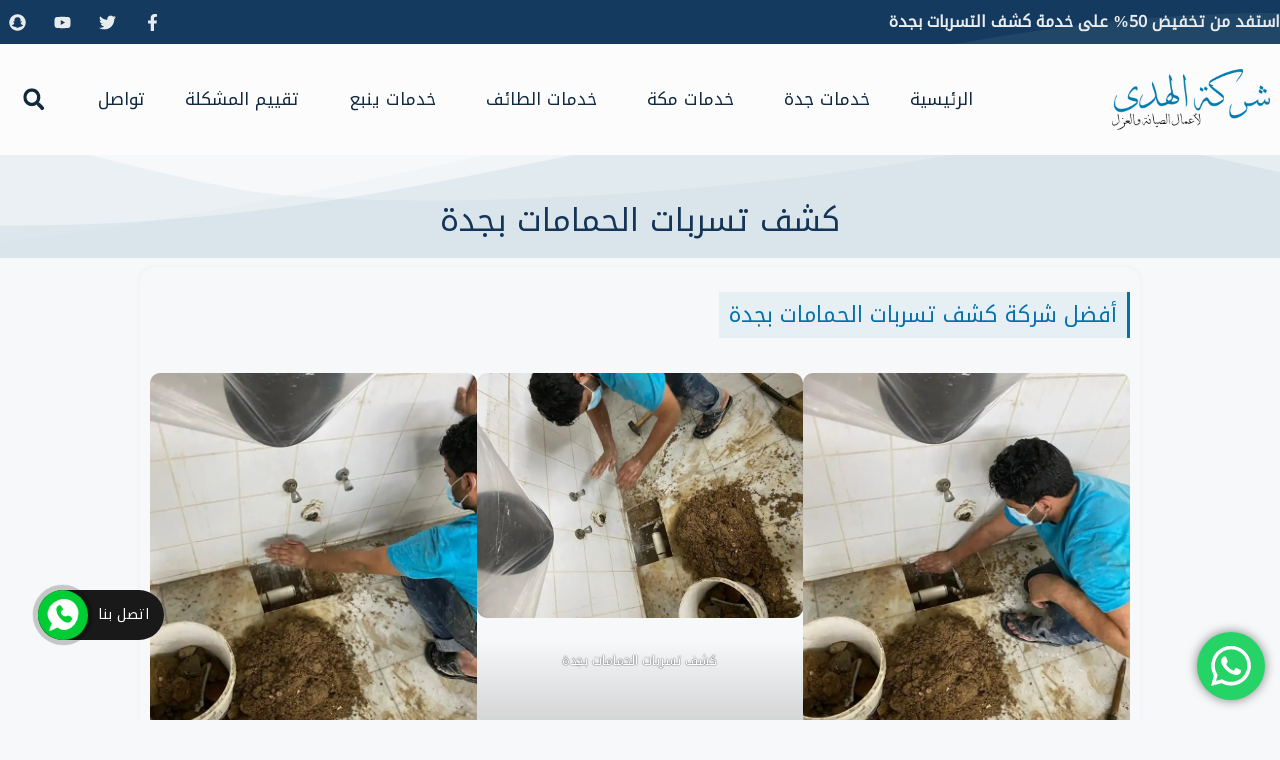

--- FILE ---
content_type: text/html; charset=UTF-8
request_url: https://w-leak.com/%D9%83%D8%B4%D9%81-%D8%AA%D8%B3%D8%B1%D8%A8%D8%A7%D8%AA-%D8%A7%D9%84%D8%AD%D9%85%D8%A7%D9%85%D8%A7%D8%AA-%D8%A8%D8%AC%D8%AF%D8%A9/
body_size: 55568
content:
<!DOCTYPE html><html
dir="rtl" lang="ar" prefix="og: https://ogp.me/ns#"><head>
 <script async src="https://www.googletagmanager.com/gtag/js?id=AW-17819881496"></script> <script>window.dataLayer=window.dataLayer||[];function gtag(){dataLayer.push(arguments)}
gtag('js',new Date());gtag('config','AW-17819881496')</script>  <script async src="https://www.googletagmanager.com/gtag/js?id=AW-17652616914"></script> <script>window.dataLayer=window.dataLayer||[];function gtag(){dataLayer.push(arguments)}
gtag('js',new Date());gtag('config','AW-17652616914')</script>  <script>function gtag_report_conversion(url){var callback=function(){if(typeof(url)!='undefined'){window.location=url}};gtag('event','conversion',{'send_to':'AW-17652616914/9hIzCJzC_a4bENKdtuFB','value':1.0,'currency':'SAR','event_callback':callback});return!1}</script>  <script>function gtag_report_conversion(url){var callback=function(){if(typeof(url)!='undefined'){window.location=url}};gtag('event','conversion',{'send_to':'AW-17652616914/E_tICKLC_a4bENKdtuFB','value':1.0,'currency':'SAR','event_callback':callback});return!1}</script> <meta
charset="UTF-8"><style>#wpadminbar #wp-admin-bar-wccp_free_top_button .ab-icon:before{content:"\f160";color:#02CA02;top:3px}#wpadminbar #wp-admin-bar-wccp_free_top_button .ab-icon{transform:rotate(45deg)}</style><link
rel='dns-prefetch' href='//static.cloudflareinsights.com'><meta
name="viewport" content="width=device-width, initial-scale=1"><title>كشف تسربات الحمامات بجدة</title><link rel="preload" href="https://w-leak.com/wp-content/plugins/exclusive-addons-for-elementor/assets/fonts/teeny-icon/teenyicon.ttf?gcutnh" as="font" crossorigin><link rel="preload" href="https://w-leak.com/wp-content/plugins/elementor/assets/lib/font-awesome/webfonts/fa-brands-400.woff2" as="font" type="font/woff2" crossorigin><link rel="preload" href="https://w-leak.com/wp-content/plugins/elementor/assets/lib/font-awesome/webfonts/fa-solid-900.woff2" as="font" type="font/woff2" crossorigin><link rel="preload" href="https://w-leak.com/wp-content/fonts/NotoKufiArabic-Regular.woff2" as="font" type="font/woff2" crossorigin><style id="perfmatters-used-css">.ht-ctc-chat{--side:right;}@keyframes ctc_fadeIn{0%{opacity:0;}to{opacity:1;}}:where(.wp-block-button__link){border-radius:9999px;box-shadow:none;padding:calc(.667em + 2px) calc(1.333em + 2px);text-decoration:none;}:root :where(.wp-block-button .wp-block-button__link.is-style-outline),:root :where(.wp-block-button.is-style-outline>.wp-block-button__link){border:2px solid;padding:.667em 1.333em;}:root :where(.wp-block-button .wp-block-button__link.is-style-outline:not(.has-text-color)),:root :where(.wp-block-button.is-style-outline>.wp-block-button__link:not(.has-text-color)){color:currentColor;}:root :where(.wp-block-button .wp-block-button__link.is-style-outline:not(.has-background)),:root :where(.wp-block-button.is-style-outline>.wp-block-button__link:not(.has-background)){background-color:initial;background-image:none;}:where(.wp-block-calendar table:not(.has-background) th){background:#ddd;}:where(.wp-block-columns){margin-bottom:1.75em;}:where(.wp-block-columns.has-background){padding:1.25em 2.375em;}:where(.wp-block-post-comments input[type=submit]){border:none;}:where(.wp-block-cover-image:not(.has-text-color)),:where(.wp-block-cover:not(.has-text-color)){color:#fff;}:where(.wp-block-cover-image.is-light:not(.has-text-color)),:where(.wp-block-cover.is-light:not(.has-text-color)){color:#000;}:root :where(.wp-block-cover h1:not(.has-text-color)),:root :where(.wp-block-cover h2:not(.has-text-color)),:root :where(.wp-block-cover h3:not(.has-text-color)),:root :where(.wp-block-cover h4:not(.has-text-color)),:root :where(.wp-block-cover h5:not(.has-text-color)),:root :where(.wp-block-cover h6:not(.has-text-color)),:root :where(.wp-block-cover p:not(.has-text-color)){color:inherit;}:where(.wp-block-file){margin-bottom:1.5em;}:where(.wp-block-file__button){border-radius:2em;display:inline-block;padding:.5em 1em;}:where(.wp-block-file__button):where(a):active,:where(.wp-block-file__button):where(a):focus,:where(.wp-block-file__button):where(a):hover,:where(.wp-block-file__button):where(a):visited{box-shadow:none;color:#fff;opacity:.85;text-decoration:none;}:where(.wp-block-form-input__input){font-size:1em;margin-bottom:.5em;padding:0 .5em;}:where(.wp-block-form-input__input)[type=date],:where(.wp-block-form-input__input)[type=datetime-local],:where(.wp-block-form-input__input)[type=datetime],:where(.wp-block-form-input__input)[type=email],:where(.wp-block-form-input__input)[type=month],:where(.wp-block-form-input__input)[type=number],:where(.wp-block-form-input__input)[type=password],:where(.wp-block-form-input__input)[type=search],:where(.wp-block-form-input__input)[type=tel],:where(.wp-block-form-input__input)[type=text],:where(.wp-block-form-input__input)[type=time],:where(.wp-block-form-input__input)[type=url],:where(.wp-block-form-input__input)[type=week]{border-style:solid;border-width:1px;line-height:2;min-height:2em;}.blocks-gallery-grid:not(.has-nested-images),.wp-block-gallery:not(.has-nested-images){display:flex;flex-wrap:wrap;list-style-type:none;margin:0;padding:0;}.blocks-gallery-grid:not(.has-nested-images) figcaption,.wp-block-gallery:not(.has-nested-images) figcaption{flex-grow:1;}figure.wp-block-gallery.has-nested-images{align-items:normal;}.wp-block-gallery.has-nested-images figure.wp-block-image:not(#individual-image){margin:0;width:calc(50% - var(--wp--style--unstable-gallery-gap,16px) / 2);}.wp-block-gallery.has-nested-images figure.wp-block-image{box-sizing:border-box;display:flex;flex-direction:column;flex-grow:1;justify-content:center;max-width:100%;position:relative;}.wp-block-gallery.has-nested-images figure.wp-block-image>a,.wp-block-gallery.has-nested-images figure.wp-block-image>div{flex-direction:column;flex-grow:1;margin:0;}.wp-block-gallery.has-nested-images figure.wp-block-image img{display:block;height:auto;max-width:100% !important;width:auto;}.wp-block-gallery.has-nested-images figure.wp-block-image figcaption,.wp-block-gallery.has-nested-images figure.wp-block-image:has(figcaption):before{bottom:0;left:0;max-height:100%;position:absolute;right:0;}.wp-block-gallery.has-nested-images figure.wp-block-image:has(figcaption):before{backdrop-filter:blur(3px);content:"";height:100%;-webkit-mask-image:linear-gradient(0deg,#000 20%,rgba(0,0,0,0));mask-image:linear-gradient(0deg,#000 20%,rgba(0,0,0,0));max-height:40%;pointer-events:none;}.wp-block-gallery.has-nested-images figure.wp-block-image figcaption{box-sizing:border-box;color:#fff;font-size:13px;margin:0;overflow:auto;padding:1em;text-align:center;text-shadow:0 0 1.5px #000;}.wp-block-gallery.has-nested-images figure.wp-block-image figcaption::-webkit-scrollbar{height:12px;width:12px;}.wp-block-gallery.has-nested-images figure.wp-block-image figcaption::-webkit-scrollbar-track{background-color:initial;}.wp-block-gallery.has-nested-images figure.wp-block-image figcaption::-webkit-scrollbar-thumb{background-clip:padding-box;background-color:initial;border:3px solid rgba(0,0,0,0);border-radius:8px;}.wp-block-gallery.has-nested-images figure.wp-block-image figcaption:focus-within::-webkit-scrollbar-thumb,.wp-block-gallery.has-nested-images figure.wp-block-image figcaption:focus::-webkit-scrollbar-thumb,.wp-block-gallery.has-nested-images figure.wp-block-image figcaption:hover::-webkit-scrollbar-thumb{background-color:rgba(255,255,255,.8);}.wp-block-gallery.has-nested-images figure.wp-block-image figcaption{scrollbar-color:rgba(0,0,0,0) rgba(0,0,0,0);scrollbar-gutter:stable both-edges;scrollbar-width:thin;}.wp-block-gallery.has-nested-images figure.wp-block-image figcaption:focus,.wp-block-gallery.has-nested-images figure.wp-block-image figcaption:focus-within,.wp-block-gallery.has-nested-images figure.wp-block-image figcaption:hover{scrollbar-color:rgba(255,255,255,.8) rgba(0,0,0,0);}.wp-block-gallery.has-nested-images figure.wp-block-image figcaption{will-change:transform;}@media (hover:none){.wp-block-gallery.has-nested-images figure.wp-block-image figcaption{scrollbar-color:rgba(255,255,255,.8) rgba(0,0,0,0);}}.wp-block-gallery.has-nested-images figure.wp-block-image figcaption{background:linear-gradient(0deg,rgba(0,0,0,.4),rgba(0,0,0,0));}.wp-block-gallery.has-nested-images figure.wp-block-image figcaption img{display:inline;}.wp-block-gallery.has-nested-images figure.wp-block-image figcaption a{color:inherit;}.wp-block-gallery.has-nested-images figcaption{flex-basis:100%;flex-grow:1;text-align:center;}.wp-block-gallery.has-nested-images:not(.is-cropped) figure.wp-block-image:not(#individual-image){margin-bottom:auto;margin-top:0;}.wp-block-gallery.has-nested-images.is-cropped figure.wp-block-image:not(#individual-image){align-self:inherit;}.wp-block-gallery.has-nested-images.is-cropped figure.wp-block-image:not(#individual-image)>a,.wp-block-gallery.has-nested-images.is-cropped figure.wp-block-image:not(#individual-image)>div:not(.components-drop-zone){display:flex;}.wp-block-gallery.has-nested-images.is-cropped figure.wp-block-image:not(#individual-image) a,.wp-block-gallery.has-nested-images.is-cropped figure.wp-block-image:not(#individual-image) img{flex:1 0 0%;height:100%;object-fit:cover;width:100%;}@media (min-width:600px){.wp-block-gallery.has-nested-images.columns-3 figure.wp-block-image:not(#individual-image){width:calc(33.33333% - var(--wp--style--unstable-gallery-gap,16px) * .66667);}}.wp-block-gallery.has-nested-images.aligncenter{justify-content:center;}:where(.wp-block-group.wp-block-group-is-layout-constrained){position:relative;}.wp-block-image>a,.wp-block-image>figure>a{display:inline-block;}.wp-block-image img{box-sizing:border-box;height:auto;max-width:100%;vertical-align:bottom;}.wp-block-image[style*=border-radius] img,.wp-block-image[style*=border-radius]>a{border-radius:inherit;}.wp-block-image.aligncenter{text-align:center;}.wp-block-image .aligncenter,.wp-block-image .alignleft,.wp-block-image .alignright,.wp-block-image.aligncenter,.wp-block-image.alignleft,.wp-block-image.alignright{display:table;}.wp-block-image .aligncenter>figcaption,.wp-block-image .alignleft>figcaption,.wp-block-image .alignright>figcaption,.wp-block-image.aligncenter>figcaption,.wp-block-image.alignleft>figcaption,.wp-block-image.alignright>figcaption{caption-side:bottom;display:table-caption;}.wp-block-image .aligncenter{margin-left:auto;margin-right:auto;}.wp-block-image :where(figcaption){margin-bottom:1em;margin-top:.5em;}.wp-block-image figure{margin:0;}@keyframes show-content-image{0%{visibility:hidden;}99%{visibility:hidden;}to{visibility:visible;}}@keyframes turn-on-visibility{0%{opacity:0;}to{opacity:1;}}@keyframes turn-off-visibility{0%{opacity:1;visibility:visible;}99%{opacity:0;visibility:visible;}to{opacity:0;visibility:hidden;}}@keyframes lightbox-zoom-in{0%{transform:translate(calc(( -100vw + var(--wp--lightbox-scrollbar-width) ) / 2 + var(--wp--lightbox-initial-left-position)),calc(-50vh + var(--wp--lightbox-initial-top-position))) scale(var(--wp--lightbox-scale));}to{transform:translate(-50%,-50%) scale(1);}}@keyframes lightbox-zoom-out{0%{transform:translate(-50%,-50%) scale(1);visibility:visible;}99%{visibility:visible;}to{transform:translate(calc(( -100vw + var(--wp--lightbox-scrollbar-width) ) / 2 + var(--wp--lightbox-initial-left-position)),calc(-50vh + var(--wp--lightbox-initial-top-position))) scale(var(--wp--lightbox-scale));visibility:hidden;}}:where(.wp-block-latest-comments:not([style*=line-height] .wp-block-latest-comments__comment)){line-height:1.1;}:where(.wp-block-latest-comments:not([style*=line-height] .wp-block-latest-comments__comment-excerpt p)){line-height:1.8;}:root :where(.wp-block-latest-posts.is-grid){padding:0;}:root :where(.wp-block-latest-posts.wp-block-latest-posts__list){padding-left:0;}ol,ul{box-sizing:border-box;}:root :where(.wp-block-list.has-background){padding:1.25em 2.375em;}:where(.wp-block-navigation.has-background .wp-block-navigation-item a:not(.wp-element-button)),:where(.wp-block-navigation.has-background .wp-block-navigation-submenu a:not(.wp-element-button)){padding:.5em 1em;}:where(.wp-block-navigation .wp-block-navigation__submenu-container .wp-block-navigation-item a:not(.wp-element-button)),:where(.wp-block-navigation .wp-block-navigation__submenu-container .wp-block-navigation-submenu a:not(.wp-element-button)),:where(.wp-block-navigation .wp-block-navigation__submenu-container .wp-block-navigation-submenu button.wp-block-navigation-item__content),:where(.wp-block-navigation .wp-block-navigation__submenu-container .wp-block-pages-list__item button.wp-block-navigation-item__content){padding:.5em 1em;}@keyframes overlay-menu__fade-in-animation{0%{opacity:0;transform:translateY(.5em);}to{opacity:1;transform:translateY(0);}}:root :where(p.has-background){padding:1.25em 2.375em;}:where(p.has-text-color:not(.has-link-color)) a{color:inherit;}:where(.wp-block-post-comments-form input:not([type=submit])),:where(.wp-block-post-comments-form textarea){border:1px solid #949494;font-family:inherit;font-size:1em;}:where(.wp-block-post-comments-form input:where(:not([type=submit]):not([type=checkbox]))),:where(.wp-block-post-comments-form textarea){padding:calc(.667em + 2px);}:where(.wp-block-post-excerpt){box-sizing:border-box;margin-bottom:var(--wp--style--block-gap);margin-top:var(--wp--style--block-gap);}:where(.wp-block-preformatted.has-background){padding:1.25em 2.375em;}:where(.wp-block-search__button){border:1px solid #ccc;padding:6px 10px;}:where(.wp-block-search__input){appearance:none;border:1px solid #949494;flex-grow:1;font-family:inherit;font-size:inherit;font-style:inherit;font-weight:inherit;letter-spacing:inherit;line-height:inherit;margin-left:0;margin-right:0;min-width:3rem;padding:8px;text-decoration:unset !important;text-transform:inherit;}:where(.wp-block-search__button-inside .wp-block-search__inside-wrapper){background-color:#fff;border:1px solid #949494;box-sizing:border-box;padding:4px;}:where(.wp-block-search__button-inside .wp-block-search__inside-wrapper) :where(.wp-block-search__button){padding:4px 8px;}:root :where(.wp-block-separator.is-style-dots){height:auto;line-height:1;text-align:center;}:root :where(.wp-block-separator.is-style-dots):before{color:currentColor;content:"···";font-family:serif;font-size:1.5em;letter-spacing:2em;padding-left:2em;}:root :where(.wp-block-site-logo.is-style-rounded){border-radius:9999px;}:root :where(.wp-block-social-links .wp-social-link a){padding:.25em;}:root :where(.wp-block-social-links.is-style-logos-only .wp-social-link a){padding:0;}:root :where(.wp-block-social-links.is-style-pill-shape .wp-social-link a){padding-left:.6666666667em;padding-right:.6666666667em;}:root :where(.wp-block-tag-cloud.is-style-outline){display:flex;flex-wrap:wrap;gap:1ch;}:root :where(.wp-block-tag-cloud.is-style-outline a){border:1px solid;font-size:unset !important;margin-right:0;padding:1ch 2ch;text-decoration:none !important;}.wp-block-table{overflow-x:auto;}.wp-block-table table{border-collapse:collapse;width:100%;}.wp-block-table thead{border-bottom:3px solid;}.wp-block-table td,.wp-block-table th{border:1px solid;padding:.5em;}.wp-block-table.aligncenter,.wp-block-table.alignleft,.wp-block-table.alignright{display:table;width:auto;}.wp-block-table.aligncenter td,.wp-block-table.aligncenter th,.wp-block-table.alignleft td,.wp-block-table.alignleft th,.wp-block-table.alignright td,.wp-block-table.alignright th{word-break:break-word;}.wp-block-table table[style*=border-top-color] tr:first-child,.wp-block-table table[style*=border-top-color] tr:first-child td,.wp-block-table table[style*=border-top-color] tr:first-child th,.wp-block-table table[style*=border-top-color]>*,.wp-block-table table[style*=border-top-color]>* td,.wp-block-table table[style*=border-top-color]>* th{border-top-color:inherit;}.wp-block-table table[style*=border-top-color] tr:not(:first-child){border-top-color:initial;}.wp-block-table table[style*=border-right-color] td:last-child,.wp-block-table table[style*=border-right-color] th,.wp-block-table table[style*=border-right-color] tr,.wp-block-table table[style*=border-right-color]>*{border-right-color:inherit;}.wp-block-table table[style*=border-bottom-color] tr:last-child,.wp-block-table table[style*=border-bottom-color] tr:last-child td,.wp-block-table table[style*=border-bottom-color] tr:last-child th,.wp-block-table table[style*=border-bottom-color]>*,.wp-block-table table[style*=border-bottom-color]>* td,.wp-block-table table[style*=border-bottom-color]>* th{border-bottom-color:inherit;}.wp-block-table table[style*=border-bottom-color] tr:not(:last-child){border-bottom-color:initial;}.wp-block-table table[style*=border-left-color] td:first-child,.wp-block-table table[style*=border-left-color] th,.wp-block-table table[style*=border-left-color] tr,.wp-block-table table[style*=border-left-color]>*{border-left-color:inherit;}.wp-block-table table[style*=border-style] td,.wp-block-table table[style*=border-style] th,.wp-block-table table[style*=border-style] tr,.wp-block-table table[style*=border-style]>*{border-style:inherit;}.wp-block-table table[style*=border-width] td,.wp-block-table table[style*=border-width] th,.wp-block-table table[style*=border-width] tr,.wp-block-table table[style*=border-width]>*{border-style:inherit;border-width:inherit;}:root :where(.wp-block-table-of-contents){box-sizing:border-box;}:where(.wp-block-term-description){box-sizing:border-box;margin-bottom:var(--wp--style--block-gap);margin-top:var(--wp--style--block-gap);}:where(pre.wp-block-verse){font-family:inherit;}:root{--wp-block-synced-color:#7a00df;--wp-block-synced-color--rgb:122,0,223;--wp-bound-block-color:var(--wp-block-synced-color);--wp-editor-canvas-background:#ddd;--wp-admin-theme-color:#007cba;--wp-admin-theme-color--rgb:0,124,186;--wp-admin-theme-color-darker-10:#006ba1;--wp-admin-theme-color-darker-10--rgb:0,107,160.5;--wp-admin-theme-color-darker-20:#005a87;--wp-admin-theme-color-darker-20--rgb:0,90,135;--wp-admin-border-width-focus:2px;}@media (min-resolution:192dpi){:root{--wp-admin-border-width-focus:1.5px;}}:root{--wp--preset--font-size--normal:16px;--wp--preset--font-size--huge:42px;}.has-text-align-center{text-align:center;}.aligncenter{clear:both;}.screen-reader-text{border:0;clip-path:inset(50%);height:1px;margin:-1px;overflow:hidden;padding:0;position:absolute;width:1px;word-wrap:normal !important;}.screen-reader-text:focus{background-color:#ddd;clip-path:none;color:#444;display:block;font-size:1em;height:auto;left:5px;line-height:normal;padding:15px 23px 14px;text-decoration:none;top:5px;width:auto;z-index:100000;}html :where(.has-border-color){border-style:solid;}html :where([style*=border-top-color]){border-top-style:solid;}html :where([style*=border-right-color]){border-right-style:solid;}html :where([style*=border-bottom-color]){border-bottom-style:solid;}html :where([style*=border-left-color]){border-left-style:solid;}html :where([style*=border-width]){border-style:solid;}html :where([style*=border-top-width]){border-top-style:solid;}html :where([style*=border-right-width]){border-right-style:solid;}html :where([style*=border-bottom-width]){border-bottom-style:solid;}html :where([style*=border-left-width]){border-left-style:solid;}html :where(img[class*=wp-image-]){height:auto;max-width:100%;}:where(figure){margin:0 0 1em;}html :where(.is-position-sticky){--wp-admin--admin-bar--position-offset:var(--wp-admin--admin-bar--height,0px);}@media screen and (max-width:600px){html :where(.is-position-sticky){--wp-admin--admin-bar--position-offset:0px;}}blockquote,body,dd,dl,dt,fieldset,figure,h1,h2,h3,h4,h5,h6,hr,html,iframe,legend,li,ol,p,pre,textarea,ul{margin:0;padding:0;border:0;}html{font-family:sans-serif;-webkit-text-size-adjust:100%;-ms-text-size-adjust:100%;-webkit-font-smoothing:antialiased;-moz-osx-font-smoothing:grayscale;}html{box-sizing:border-box;}*,::after,::before{box-sizing:inherit;}button,input,optgroup,select,textarea{font-family:inherit;font-size:100%;margin:0;}[type=search]{-webkit-appearance:textfield;outline-offset:-2px;}[type=search]::-webkit-search-decoration{-webkit-appearance:none;}::-moz-focus-inner{border-style:none;padding:0;}:-moz-focusring{outline:1px dotted ButtonText;}body,button,input,select,textarea{font-family:-apple-system,system-ui,BlinkMacSystemFont,"Segoe UI",Helvetica,Arial,sans-serif,"Apple Color Emoji","Segoe UI Emoji","Segoe UI Symbol";font-weight:400;text-transform:none;font-size:17px;line-height:1.5;}p{margin-bottom:1.5em;}h1,h2,h3,h4,h5,h6{font-family:inherit;font-size:100%;font-style:inherit;font-weight:inherit;}table,td,th{border:1px solid rgba(0,0,0,.1);}table{border-collapse:separate;border-spacing:0;border-width:1px 0 0 1px;margin:0 0 1.5em;width:100%;}td,th{padding:8px;}th{border-width:0 1px 1px 0;}td{border-width:0 1px 1px 0;}h1{font-size:42px;margin-bottom:20px;line-height:1.2em;font-weight:400;text-transform:none;}h2{font-size:35px;margin-bottom:20px;line-height:1.2em;font-weight:400;text-transform:none;}h3{font-size:29px;margin-bottom:20px;line-height:1.2em;font-weight:400;text-transform:none;}h4{font-size:24px;}h4,h5,h6{margin-bottom:20px;}ol,ul{margin:0 0 1.5em 3em;}ul{list-style:disc;}ol{list-style:decimal;}li>ol,li>ul{margin-bottom:0;margin-left:1.5em;}b,strong{font-weight:700;}cite,dfn,em,i{font-style:italic;}figure{margin:0;}table{margin:0 0 1.5em;width:100%;}th{font-weight:700;}img{height:auto;max-width:100%;}button,input[type=button],input[type=reset],input[type=submit]{background:#55555e;color:#fff;border:1px solid transparent;cursor:pointer;-webkit-appearance:button;padding:10px 20px;}input[type=email],input[type=number],input[type=password],input[type=search],input[type=tel],input[type=text],input[type=url],select,textarea{border:1px solid;border-radius:0;padding:10px 15px;max-width:100%;}a,button,input{transition:color .1s ease-in-out,background-color .1s ease-in-out;}a{text-decoration:none;}.aligncenter{clear:both;display:block;margin:0 auto;}.size-auto,.size-full,.size-large,.size-medium,.size-thumbnail{max-width:100%;height:auto;}.screen-reader-text{border:0;clip:rect(1px,1px,1px,1px);clip-path:inset(50%);height:1px;margin:-1px;overflow:hidden;padding:0;position:absolute !important;width:1px;word-wrap:normal !important;}.screen-reader-text:focus{background-color:#f1f1f1;border-radius:3px;box-shadow:0 0 2px 2px rgba(0,0,0,.6);clip:auto !important;clip-path:none;color:#21759b;display:block;font-size:.875rem;font-weight:700;height:auto;left:5px;line-height:normal;padding:15px 23px 14px;text-decoration:none;top:5px;width:auto;z-index:100000;}.entry-header,.site-content{word-wrap:break-word;}.wp-block-image figcaption{font-size:13px;text-align:center;}.wp-block-gallery,ul.blocks-gallery-grid{margin-left:0;}embed,iframe,object{max-width:100%;}.site-content{display:flex;}.grid-container{margin-left:auto;margin-right:auto;max-width:1200px;}.full-width-content .container.grid-container{max-width:100%;}.container.grid-container{width:auto;}@media (max-width:768px){a,body,button,input,select,textarea{transition:all 0s ease-in-out;}.site-content{flex-direction:column;}}body{background-color:var(--base-2);color:var(--contrast);}a{color:var(--accent);}a{text-decoration:underline;}a:hover,a:focus,a:active{color:var(--contrast);}:root{--contrast:#222;--contrast-2:#575760;--contrast-3:#b2b2be;--base:#f0f0f0;--base-2:#f7f8f9;--base-3:#fff;--accent:#1e73be;}input[type="text"],input[type="email"],input[type="url"],input[type="password"],input[type="search"],input[type="tel"],input[type="number"],textarea,select{color:var(--contrast);background-color:var(--base-2);border-color:var(--base);}input[type="text"]:focus,input[type="email"]:focus,input[type="url"]:focus,input[type="password"]:focus,input[type="search"]:focus,input[type="tel"]:focus,input[type="number"]:focus,textarea:focus,select:focus{color:var(--contrast);background-color:var(--base-2);border-color:var(--contrast-3);}button,html input[type="button"],input[type="reset"],input[type="submit"],a.button,a.wp-block-button__link:not(.has-background){color:#fff;background-color:#55555e;}button:hover,html input[type="button"]:hover,input[type="reset"]:hover,input[type="submit"]:hover,a.button:hover,button:focus,html input[type="button"]:focus,input[type="reset"]:focus,input[type="submit"]:focus,a.button:focus,a.wp-block-button__link:not(.has-background):active,a.wp-block-button__link:not(.has-background):focus,a.wp-block-button__link:not(.has-background):hover{color:#fff;background-color:#3f4047;}:root{--gp-search-modal-bg-color:var(--base-3);--gp-search-modal-text-color:var(--contrast);--gp-search-modal-overlay-bg-color:rgba(0,0,0,.2);}.elementor-template-full-width .site-content{display:block;}caption,td,th{text-align:right;}ol,ul{margin:0 3em 1.5em 0;}li>ol,li>ul{margin-right:1.5em;}:root{--direction-multiplier:1;}body.rtl,html[dir=rtl]{--direction-multiplier:-1;}.elementor-screen-only,.screen-reader-text,.screen-reader-text span,.ui-helper-hidden-accessible{height:1px;margin:-1px;overflow:hidden;padding:0;position:absolute;top:-10000em;width:1px;clip:rect(0,0,0,0);border:0;}.elementor *,.elementor :after,.elementor :before{box-sizing:border-box;}.elementor a{box-shadow:none;text-decoration:none;}.elementor img{border:none;border-radius:0;box-shadow:none;height:auto;max-width:100%;}.elementor .elementor-widget:not(.elementor-widget-text-editor):not(.elementor-widget-theme-post-content) figure{margin:0;}.elementor embed,.elementor iframe,.elementor object,.elementor video{border:none;line-height:1;margin:0;max-width:100%;width:100%;}.elementor-widget-wrap .elementor-element.elementor-widget__width-auto,.elementor-widget-wrap .elementor-element.elementor-widget__width-initial{max-width:100%;}@media (max-width:1024px){.elementor-widget-wrap .elementor-element.elementor-widget-tablet__width-auto,.elementor-widget-wrap .elementor-element.elementor-widget-tablet__width-initial{max-width:100%;}}.elementor-element{--flex-direction:initial;--flex-wrap:initial;--justify-content:initial;--align-items:initial;--align-content:initial;--gap:initial;--flex-basis:initial;--flex-grow:initial;--flex-shrink:initial;--order:initial;--align-self:initial;align-self:var(--align-self);flex-basis:var(--flex-basis);flex-grow:var(--flex-grow);flex-shrink:var(--flex-shrink);order:var(--order);}.elementor-element:where(.e-con-full,.elementor-widget){align-content:var(--align-content);align-items:var(--align-items);flex-direction:var(--flex-direction);flex-wrap:var(--flex-wrap);gap:var(--row-gap) var(--column-gap);justify-content:var(--justify-content);}:root{--page-title-display:block;}.elementor-page-title,h1.entry-title{display:var(--page-title-display);}@keyframes eicon-spin{0%{transform:rotate(0deg);}to{transform:rotate(359deg);}}.elementor-section{position:relative;}.elementor-section .elementor-container{display:flex;margin-left:auto;margin-right:auto;position:relative;}@media (max-width:1024px){.elementor-section .elementor-container{flex-wrap:wrap;}}.elementor-section.elementor-section-boxed>.elementor-container{max-width:1140px;}.elementor-widget-wrap{align-content:flex-start;flex-wrap:wrap;position:relative;width:100%;}.elementor:not(.elementor-bc-flex-widget) .elementor-widget-wrap{display:flex;}.elementor-widget-wrap>.elementor-element{width:100%;}.elementor-widget{position:relative;}.elementor-widget:not(:last-child){margin-bottom:var(--kit-widget-spacing,20px);}.elementor-widget:not(:last-child).elementor-absolute,.elementor-widget:not(:last-child).elementor-widget__width-auto,.elementor-widget:not(:last-child).elementor-widget__width-initial{margin-bottom:0;}.elementor-column{display:flex;min-height:1px;position:relative;}.elementor-column-gap-default>.elementor-column>.elementor-element-populated{padding:10px;}@media (min-width:768px){.elementor-column.elementor-col-10,.elementor-column[data-col="10"]{width:10%;}.elementor-column.elementor-col-11,.elementor-column[data-col="11"]{width:11.111%;}.elementor-column.elementor-col-12,.elementor-column[data-col="12"]{width:12.5%;}.elementor-column.elementor-col-14,.elementor-column[data-col="14"]{width:14.285%;}.elementor-column.elementor-col-16,.elementor-column[data-col="16"]{width:16.666%;}.elementor-column.elementor-col-20,.elementor-column[data-col="20"]{width:20%;}.elementor-column.elementor-col-25,.elementor-column[data-col="25"]{width:25%;}.elementor-column.elementor-col-30,.elementor-column[data-col="30"]{width:30%;}.elementor-column.elementor-col-33,.elementor-column[data-col="33"]{width:33.333%;}.elementor-column.elementor-col-40,.elementor-column[data-col="40"]{width:40%;}.elementor-column.elementor-col-50,.elementor-column[data-col="50"]{width:50%;}.elementor-column.elementor-col-60,.elementor-column[data-col="60"]{width:60%;}.elementor-column.elementor-col-66,.elementor-column[data-col="66"]{width:66.666%;}.elementor-column.elementor-col-70,.elementor-column[data-col="70"]{width:70%;}.elementor-column.elementor-col-75,.elementor-column[data-col="75"]{width:75%;}.elementor-column.elementor-col-80,.elementor-column[data-col="80"]{width:80%;}.elementor-column.elementor-col-83,.elementor-column[data-col="83"]{width:83.333%;}.elementor-column.elementor-col-90,.elementor-column[data-col="90"]{width:90%;}.elementor-column.elementor-col-100,.elementor-column[data-col="100"]{width:100%;}}@media (max-width:767px){.elementor-column{width:100%;}}.elementor-grid{display:grid;grid-column-gap:var(--grid-column-gap);grid-row-gap:var(--grid-row-gap);}.elementor-grid .elementor-grid-item{min-width:0;}.elementor-grid-0 .elementor-grid{display:inline-block;margin-bottom:calc(-1 * var(--grid-row-gap));width:100%;word-spacing:var(--grid-column-gap);}.elementor-grid-0 .elementor-grid .elementor-grid-item{display:inline-block;margin-bottom:var(--grid-row-gap);word-break:break-word;}@media (min-width:1025px){#elementor-device-mode:after{content:"desktop";}}@media (min-width:-1){#elementor-device-mode:after{content:"widescreen";}}@media (max-width:-1){#elementor-device-mode:after{content:"laptop";content:"tablet_extra";}}@media (max-width:1024px){#elementor-device-mode:after{content:"tablet";}}@media (max-width:-1){#elementor-device-mode:after{content:"mobile_extra";}}@media (max-width:767px){#elementor-device-mode:after{content:"mobile";}}@media (prefers-reduced-motion:no-preference){html{scroll-behavior:smooth;}}.e-con{--border-radius:0;--border-top-width:0px;--border-right-width:0px;--border-bottom-width:0px;--border-left-width:0px;--border-style:initial;--border-color:initial;--container-widget-width:100%;--container-widget-height:initial;--container-widget-flex-grow:0;--container-widget-align-self:initial;--content-width:min(100%,var(--container-max-width,1140px));--width:100%;--min-height:initial;--height:auto;--text-align:initial;--margin-top:0px;--margin-right:0px;--margin-bottom:0px;--margin-left:0px;--padding-top:var(--container-default-padding-top,10px);--padding-right:var(--container-default-padding-right,10px);--padding-bottom:var(--container-default-padding-bottom,10px);--padding-left:var(--container-default-padding-left,10px);--position:relative;--z-index:revert;--overflow:visible;--gap:var(--widgets-spacing,20px);--row-gap:var(--widgets-spacing-row,20px);--column-gap:var(--widgets-spacing-column,20px);--overlay-mix-blend-mode:initial;--overlay-opacity:1;--overlay-transition:.3s;--e-con-grid-template-columns:repeat(3,1fr);--e-con-grid-template-rows:repeat(2,1fr);border-radius:var(--border-radius);height:var(--height);min-height:var(--min-height);min-width:0;overflow:var(--overflow);position:var(--position);width:var(--width);z-index:var(--z-index);--flex-wrap-mobile:wrap;margin-block-end:var(--margin-block-end);margin-block-start:var(--margin-block-start);margin-inline-end:var(--margin-inline-end);margin-inline-start:var(--margin-inline-start);padding-inline-end:var(--padding-inline-end);padding-inline-start:var(--padding-inline-start);}.e-con:where(:not(.e-div-block-base)){transition:background var(--background-transition,.3s),border var(--border-transition,.3s),box-shadow var(--border-transition,.3s),transform var(--e-con-transform-transition-duration,.4s);}.e-con{--margin-block-start:var(--margin-top);--margin-block-end:var(--margin-bottom);--margin-inline-start:var(--margin-left);--margin-inline-end:var(--margin-right);--padding-inline-start:var(--padding-left);--padding-inline-end:var(--padding-right);--padding-block-start:var(--padding-top);--padding-block-end:var(--padding-bottom);--border-block-start-width:var(--border-top-width);--border-block-end-width:var(--border-bottom-width);--border-inline-start-width:var(--border-left-width);--border-inline-end-width:var(--border-right-width);}body.rtl .e-con{--padding-inline-start:var(--padding-right);--padding-inline-end:var(--padding-left);--margin-inline-start:var(--margin-right);--margin-inline-end:var(--margin-left);--border-inline-start-width:var(--border-right-width);--border-inline-end-width:var(--border-left-width);}.e-con.e-flex{--flex-direction:column;--flex-basis:auto;--flex-grow:0;--flex-shrink:1;flex:var(--flex-grow) var(--flex-shrink) var(--flex-basis);}.e-con-full,.e-con>.e-con-inner{padding-block-end:var(--padding-block-end);padding-block-start:var(--padding-block-start);text-align:var(--text-align);}.e-con-full.e-flex,.e-con.e-flex>.e-con-inner{flex-direction:var(--flex-direction);}.e-con,.e-con>.e-con-inner{display:var(--display);}.e-con-boxed.e-flex{align-content:normal;align-items:normal;flex-direction:column;flex-wrap:nowrap;justify-content:normal;}.e-con-boxed{gap:initial;text-align:initial;}.e-con.e-flex>.e-con-inner{align-content:var(--align-content);align-items:var(--align-items);align-self:auto;flex-basis:auto;flex-grow:1;flex-shrink:1;flex-wrap:var(--flex-wrap);justify-content:var(--justify-content);}.e-con>.e-con-inner{gap:var(--row-gap) var(--column-gap);height:100%;margin:0 auto;max-width:var(--content-width);padding-inline-end:0;padding-inline-start:0;width:100%;}:is(.elementor-section-wrap,[data-elementor-id])>.e-con{--margin-left:auto;--margin-right:auto;max-width:min(100%,var(--width));}.e-con .elementor-widget.elementor-widget{margin-block-end:0;}.e-con:before,.e-con>.elementor-background-slideshow:before,.e-con>.elementor-motion-effects-container>.elementor-motion-effects-layer:before,:is(.e-con,.e-con>.e-con-inner)>.elementor-background-video-container:before{border-block-end-width:var(--border-block-end-width);border-block-start-width:var(--border-block-start-width);border-color:var(--border-color);border-inline-end-width:var(--border-inline-end-width);border-inline-start-width:var(--border-inline-start-width);border-radius:var(--border-radius);border-style:var(--border-style);content:var(--background-overlay);display:block;height:max(100% + var(--border-top-width) + var(--border-bottom-width),100%);left:calc(0px - var(--border-left-width));mix-blend-mode:var(--overlay-mix-blend-mode);opacity:var(--overlay-opacity);position:absolute;top:calc(0px - var(--border-top-width));transition:var(--overlay-transition,.3s);width:max(100% + var(--border-left-width) + var(--border-right-width),100%);}.e-con:before{transition:background var(--overlay-transition,.3s),border-radius var(--border-transition,.3s),opacity var(--overlay-transition,.3s);}.e-con>.elementor-background-slideshow,:is(.e-con,.e-con>.e-con-inner)>.elementor-background-video-container{border-block-end-width:var(--border-block-end-width);border-block-start-width:var(--border-block-start-width);border-color:var(--border-color);border-inline-end-width:var(--border-inline-end-width);border-inline-start-width:var(--border-inline-start-width);border-radius:var(--border-radius);border-style:var(--border-style);height:max(100% + var(--border-top-width) + var(--border-bottom-width),100%);left:calc(0px - var(--border-left-width));top:calc(0px - var(--border-top-width));width:max(100% + var(--border-left-width) + var(--border-right-width),100%);}@media (max-width:767px){:is(.e-con,.e-con>.e-con-inner)>.elementor-background-video-container.elementor-hidden-mobile{display:none;}}:is(.e-con,.e-con>.e-con-inner)>.elementor-background-video-container:before{z-index:1;}:is(.e-con,.e-con>.e-con-inner)>.elementor-background-slideshow:before{z-index:2;}.e-con .elementor-widget{min-width:0;}.e-con.e-con>.e-con-inner>.elementor-widget,.elementor.elementor .e-con>.elementor-widget{max-width:100%;}.e-con .elementor-widget:not(:last-child){--kit-widget-spacing:0px;}@media (max-width:767px){.e-con.e-flex{--width:100%;--flex-wrap:var(--flex-wrap-mobile);}}.elementor-element:where(:not(.e-con)):where(:not(.e-div-block-base)) .elementor-widget-container,.elementor-element:where(:not(.e-con)):where(:not(.e-div-block-base)):not(:has(.elementor-widget-container)){transition:background .3s,border .3s,border-radius .3s,box-shadow .3s,transform var(--e-transform-transition-duration,.4s);}.elementor-heading-title{line-height:1;margin:0;padding:0;}.elementor-icon{color:#69727d;display:inline-block;font-size:50px;line-height:1;text-align:center;transition:all .3s;}.elementor-icon:hover{color:#69727d;}.elementor-icon i,.elementor-icon svg{display:block;height:1em;position:relative;width:1em;}.elementor-icon i:before,.elementor-icon svg:before{left:50%;position:absolute;transform:translateX(-50%);}.elementor-shape-rounded .elementor-icon{border-radius:10%;}.elementor-shape-circle .elementor-icon{border-radius:50%;}.animated{animation-duration:1.25s;}.animated.animated-slow{animation-duration:2s;}.animated.animated-fast{animation-duration:.75s;}.animated.infinite{animation-iteration-count:infinite;}.animated.reverse{animation-direction:reverse;animation-fill-mode:forwards;}@media (prefers-reduced-motion:reduce){.animated{animation:none !important;}html *{transition-delay:0s !important;transition-duration:0s !important;}}@media (max-width:767px){.elementor .elementor-hidden-mobile,.elementor .elementor-hidden-phone{display:none;}}@media (min-width:768px) and (max-width:1024px){.elementor .elementor-hidden-tablet{display:none;}}@media (min-width:1025px) and (max-width:99999px){.elementor .elementor-hidden-desktop{display:none;}}.elementor-widget-heading .elementor-heading-title[class*=elementor-size-]>a{color:inherit;font-size:inherit;line-height:inherit;}.elementor-widget-social-icons.elementor-grid-0 .elementor-widget-container,.elementor-widget-social-icons.elementor-grid-0:not(:has(.elementor-widget-container)),.elementor-widget-social-icons.elementor-grid-mobile-0 .elementor-widget-container,.elementor-widget-social-icons.elementor-grid-mobile-0:not(:has(.elementor-widget-container)),.elementor-widget-social-icons.elementor-grid-tablet-0 .elementor-widget-container,.elementor-widget-social-icons.elementor-grid-tablet-0:not(:has(.elementor-widget-container)){font-size:0;line-height:1;}.elementor-widget-social-icons:not(.elementor-grid-0):not(.elementor-grid-tablet-0):not(.elementor-grid-mobile-0) .elementor-grid{display:inline-grid;}.elementor-widget-social-icons .elementor-grid{grid-column-gap:var(--grid-column-gap,5px);grid-row-gap:var(--grid-row-gap,5px);grid-template-columns:var(--grid-template-columns);justify-content:var(--justify-content,center);justify-items:var(--justify-content,center);}.elementor-icon.elementor-social-icon{font-size:var(--icon-size,25px);height:calc(var(--icon-size,25px) + 2 * var(--icon-padding,.5em));line-height:var(--icon-size,25px);width:calc(var(--icon-size,25px) + 2 * var(--icon-padding,.5em));}.elementor-social-icon{--e-social-icon-icon-color:#fff;align-items:center;background-color:#69727d;cursor:pointer;display:inline-flex;justify-content:center;text-align:center;}.elementor-social-icon i{color:var(--e-social-icon-icon-color);}.elementor-social-icon svg{fill:var(--e-social-icon-icon-color);}.elementor-social-icon:last-child{margin:0;}.elementor-social-icon:hover{color:#fff;opacity:.9;}.elementor-social-icon-facebook,.elementor-social-icon-facebook-f{background-color:#3b5998;}.elementor-social-icon-snapchat{background-color:#fffc00;}.elementor-social-icon-twitter{background-color:#1da1f2;}.elementor-social-icon-youtube{background-color:#cd201f;}.elementor-widget-image{text-align:center;}.elementor-widget-image a{display:inline-block;}.elementor-widget-image a img[src$=".svg"]{width:48px;}.elementor-widget-image img{display:inline-block;vertical-align:middle;}.elementor-item:after,.elementor-item:before{display:block;position:absolute;transition:.3s;transition-timing-function:cubic-bezier(.58,.3,.005,1);}.elementor-item:not(:hover):not(:focus):not(.elementor-item-active):not(.highlighted):after,.elementor-item:not(:hover):not(:focus):not(.elementor-item-active):not(.highlighted):before{opacity:0;}.elementor-item-active:after,.elementor-item-active:before,.elementor-item.highlighted:after,.elementor-item.highlighted:before,.elementor-item:focus:after,.elementor-item:focus:before,.elementor-item:hover:after,.elementor-item:hover:before{transform:scale(1);}.e--pointer-double-line .elementor-item:after,.e--pointer-double-line .elementor-item:before,.e--pointer-overline .elementor-item:after,.e--pointer-overline .elementor-item:before,.e--pointer-underline .elementor-item:after,.e--pointer-underline .elementor-item:before{background-color:#3f444b;height:3px;left:0;width:100%;z-index:2;}.e--pointer-double-line .elementor-item:after,.e--pointer-underline .elementor-item:after{bottom:0;content:"";}.elementor-nav-menu--main .elementor-nav-menu a{transition:.4s;}.elementor-nav-menu--main .elementor-nav-menu a,.elementor-nav-menu--main .elementor-nav-menu a.highlighted,.elementor-nav-menu--main .elementor-nav-menu a:focus,.elementor-nav-menu--main .elementor-nav-menu a:hover{padding:13px 20px;}.elementor-nav-menu--main .elementor-nav-menu a.current{background:#1f2124;color:#fff;}.elementor-nav-menu--main .elementor-nav-menu a.disabled{background:#3f444b;color:#88909b;}.elementor-nav-menu--main .elementor-nav-menu ul{border-style:solid;border-width:0;padding:0;position:absolute;width:12em;}.elementor-nav-menu--main .elementor-nav-menu span.scroll-down,.elementor-nav-menu--main .elementor-nav-menu span.scroll-up{background:#fff;display:none;height:20px;overflow:hidden;position:absolute;visibility:hidden;}.elementor-nav-menu--main .elementor-nav-menu span.scroll-down-arrow,.elementor-nav-menu--main .elementor-nav-menu span.scroll-up-arrow{border:8px dashed transparent;border-bottom:8px solid #33373d;height:0;margin-inline-start:-8px;overflow:hidden;position:absolute;right:50%;top:-2px;width:0;}.elementor-nav-menu--main .elementor-nav-menu span.scroll-down-arrow{border-color:#33373d transparent transparent;border-style:solid dashed dashed;top:6px;}.elementor-nav-menu--layout-horizontal{display:flex;}.elementor-nav-menu--layout-horizontal .elementor-nav-menu{display:flex;flex-wrap:wrap;}.elementor-nav-menu--layout-horizontal .elementor-nav-menu a{flex-grow:1;white-space:nowrap;}.elementor-nav-menu--layout-horizontal .elementor-nav-menu>li{display:flex;}.elementor-nav-menu--layout-horizontal .elementor-nav-menu>li ul,.elementor-nav-menu--layout-horizontal .elementor-nav-menu>li>.scroll-down{top:100% !important;}.elementor-nav-menu--layout-horizontal .elementor-nav-menu>li:not(:first-child)>a{margin-inline-start:var(--e-nav-menu-horizontal-menu-item-margin);}.elementor-nav-menu--layout-horizontal .elementor-nav-menu>li:not(:first-child)>.scroll-down,.elementor-nav-menu--layout-horizontal .elementor-nav-menu>li:not(:first-child)>.scroll-up,.elementor-nav-menu--layout-horizontal .elementor-nav-menu>li:not(:first-child)>ul{right:var(--e-nav-menu-horizontal-menu-item-margin) !important;}.elementor-nav-menu--layout-horizontal .elementor-nav-menu>li:not(:last-child)>a{margin-inline-end:var(--e-nav-menu-horizontal-menu-item-margin);}.elementor-nav-menu--layout-horizontal .elementor-nav-menu>li:not(:last-child):after{align-self:center;border-color:var(--e-nav-menu-divider-color,#000);border-left-style:var(--e-nav-menu-divider-style,solid);border-left-width:var(--e-nav-menu-divider-width,2px);content:var(--e-nav-menu-divider-content,none);height:var(--e-nav-menu-divider-height,35%);}.elementor-nav-menu__align-right .elementor-nav-menu{justify-content:flex-start;margin-left:auto;}.elementor-nav-menu__align-left .elementor-nav-menu{justify-content:flex-end;margin-right:auto;}.elementor-nav-menu__align-start .elementor-nav-menu{justify-content:flex-start;margin-inline-end:auto;}.elementor-nav-menu__align-end .elementor-nav-menu{justify-content:flex-end;margin-inline-start:auto;}.elementor-nav-menu__align-center .elementor-nav-menu{justify-content:center;margin-inline-end:auto;margin-inline-start:auto;}.elementor-nav-menu__align-justify .elementor-nav-menu--layout-horizontal .elementor-nav-menu{width:100%;}.elementor-widget-nav-menu:not(.elementor-nav-menu--toggle) .elementor-menu-toggle{display:none;}.elementor-widget-nav-menu .elementor-widget-container,.elementor-widget-nav-menu:not(:has(.elementor-widget-container)):not([class*=elementor-hidden-]){display:flex;flex-direction:column;}.elementor-nav-menu{position:relative;z-index:2;}.elementor-nav-menu:after{clear:both;content:" ";display:block;font:0/0 serif;height:0;overflow:hidden;visibility:hidden;}.elementor-nav-menu,.elementor-nav-menu li,.elementor-nav-menu ul{display:block;line-height:normal;list-style:none;margin:0;padding:0;-webkit-tap-highlight-color:rgba(0,0,0,0);}.elementor-nav-menu ul{display:none;}.elementor-nav-menu ul ul a,.elementor-nav-menu ul ul a:active,.elementor-nav-menu ul ul a:focus,.elementor-nav-menu ul ul a:hover{border-left:16px solid transparent;}.elementor-nav-menu ul ul ul a,.elementor-nav-menu ul ul ul a:active,.elementor-nav-menu ul ul ul a:focus,.elementor-nav-menu ul ul ul a:hover{border-left:24px solid transparent;}.elementor-nav-menu ul ul ul ul a,.elementor-nav-menu ul ul ul ul a:active,.elementor-nav-menu ul ul ul ul a:focus,.elementor-nav-menu ul ul ul ul a:hover{border-left:32px solid transparent;}.elementor-nav-menu ul ul ul ul ul a,.elementor-nav-menu ul ul ul ul ul a:active,.elementor-nav-menu ul ul ul ul ul a:focus,.elementor-nav-menu ul ul ul ul ul a:hover{border-left:40px solid transparent;}.elementor-nav-menu a,.elementor-nav-menu li{position:relative;}.elementor-nav-menu li{border-width:0;}.elementor-nav-menu a{align-items:center;display:flex;}.elementor-nav-menu a,.elementor-nav-menu a:focus,.elementor-nav-menu a:hover{line-height:20px;padding:10px 20px;}.elementor-nav-menu a.current{background:#1f2124;color:#fff;}.elementor-nav-menu a.disabled{color:#88909b;cursor:not-allowed;}.elementor-nav-menu .e-plus-icon:before{content:"+";}.elementor-nav-menu .sub-arrow{align-items:center;display:flex;line-height:1;margin-block-end:-10px;margin-block-start:-10px;padding:10px;padding-inline-end:0;}.elementor-nav-menu .sub-arrow i{pointer-events:none;}.elementor-nav-menu .sub-arrow .fa.fa-chevron-down,.elementor-nav-menu .sub-arrow .fas.fa-chevron-down{font-size:.7em;}.elementor-nav-menu .sub-arrow .e-font-icon-svg{height:1em;width:1em;}.elementor-nav-menu .sub-arrow .e-font-icon-svg.fa-svg-chevron-down{height:.7em;width:.7em;}.elementor-nav-menu--dropdown .elementor-item.elementor-item-active,.elementor-nav-menu--dropdown .elementor-item.highlighted,.elementor-nav-menu--dropdown .elementor-item:focus,.elementor-nav-menu--dropdown .elementor-item:hover,.elementor-sub-item.elementor-item-active,.elementor-sub-item.highlighted,.elementor-sub-item:focus,.elementor-sub-item:hover{background-color:#3f444b;color:#fff;}.elementor-menu-toggle{align-items:center;background-color:rgba(0,0,0,.05);border:0 solid;border-radius:3px;color:#33373d;cursor:pointer;display:flex;font-size:var(--nav-menu-icon-size,22px);justify-content:center;padding:.25em;}.elementor-menu-toggle.elementor-active .elementor-menu-toggle__icon--open,.elementor-menu-toggle:not(.elementor-active) .elementor-menu-toggle__icon--close{display:none;}.elementor-menu-toggle .e-font-icon-svg{fill:#33373d;height:1em;width:1em;}.elementor-menu-toggle svg{height:auto;width:1em;fill:var(--nav-menu-icon-color,currentColor);}span.elementor-menu-toggle__icon--close,span.elementor-menu-toggle__icon--open{line-height:1;}.elementor-nav-menu--dropdown{background-color:#fff;font-size:13px;}.elementor-nav-menu--dropdown.elementor-nav-menu__container{margin-top:10px;overflow-x:hidden;overflow-y:auto;transform-origin:top;transition:max-height .3s,transform .3s;}.elementor-nav-menu--dropdown.elementor-nav-menu__container .elementor-sub-item{font-size:.85em;}.elementor-nav-menu--dropdown a{color:#33373d;}ul.elementor-nav-menu--dropdown a,ul.elementor-nav-menu--dropdown a:focus,ul.elementor-nav-menu--dropdown a:hover{border-inline-start:8px solid transparent;text-shadow:none;}.elementor-nav-menu__text-align-center .elementor-nav-menu--dropdown .elementor-nav-menu a{justify-content:center;}.elementor-nav-menu--toggle{--menu-height:100vh;}.elementor-nav-menu--toggle .elementor-menu-toggle:not(.elementor-active)+.elementor-nav-menu__container{max-height:0;overflow:hidden;transform:scaleY(0);}.elementor-nav-menu--stretch .elementor-nav-menu__container.elementor-nav-menu--dropdown{position:absolute;z-index:9997;}@media (max-width:1024px){.elementor-nav-menu--dropdown-tablet .elementor-nav-menu--main{display:none;}}@media (min-width:1025px){.elementor-nav-menu--dropdown-tablet .elementor-menu-toggle,.elementor-nav-menu--dropdown-tablet .elementor-nav-menu--dropdown{display:none;}.elementor-nav-menu--dropdown-tablet nav.elementor-nav-menu--dropdown.elementor-nav-menu__container{overflow-y:hidden;}}@keyframes hide-scroll{0%,to{overflow:hidden;}}.elementor-search-form{display:block;transition:.2s;}.elementor-search-form .e-font-icon-svg-container{align-items:center;display:flex;height:100%;justify-content:center;width:100%;}.elementor-search-form button,.elementor-search-form input[type=search]{-webkit-appearance:none;-moz-appearance:none;background:none;border:0;display:inline-block;font-size:15px;line-height:1;margin:0;min-width:0;padding:0;vertical-align:middle;white-space:normal;}.elementor-search-form button:focus,.elementor-search-form input[type=search]:focus{color:inherit;outline:0;}.elementor-search-form__container{border:0 solid transparent;display:flex;min-height:50px;overflow:hidden;transition:.2s;}.elementor-search-form__container:not(.elementor-search-form--full-screen){background:#f1f2f3;}.elementor-search-form__input{color:#3f444b;flex-basis:100%;transition:color .2s;}.elementor-search-form__input::-moz-placeholder{color:inherit;font-family:inherit;opacity:.6;}.elementor-search-form__input::placeholder{color:inherit;font-family:inherit;opacity:.6;}.elementor-search-form--skin-full_screen .elementor-search-form input[type=search].elementor-search-form__input{border:solid #fff;border-width:0 0 1px;color:#fff;font-size:50px;line-height:1.5;text-align:center;}.elementor-search-form--skin-full_screen .elementor-search-form__toggle{color:var(--e-search-form-toggle-color,#33373d);cursor:pointer;display:inline-block;font-size:var(--e-search-form-toggle-size,33px);vertical-align:middle;}.elementor-search-form--skin-full_screen .elementor-search-form__toggle .e-font-icon-svg-container,.elementor-search-form--skin-full_screen .elementor-search-form__toggle i{background-color:var(--e-search-form-toggle-background-color,rgba(0,0,0,.05));border-color:var(--e-search-form-toggle-color,#33373d);border-radius:var(--e-search-form-toggle-border-radius,3px);border-style:solid;border-width:var(--e-search-form-toggle-border-width,0);display:block;height:var(--e-search-form-toggle-size,33px);position:relative;transition:.2s;width:var(--e-search-form-toggle-size,33px);}.elementor-search-form--skin-full_screen .elementor-search-form__toggle .e-font-icon-svg-container svg,.elementor-search-form--skin-full_screen .elementor-search-form__toggle .e-font-icon-svg-container:before,.elementor-search-form--skin-full_screen .elementor-search-form__toggle i svg,.elementor-search-form--skin-full_screen .elementor-search-form__toggle i:before{left:50%;position:absolute;top:50%;transform:translate(-50%,-50%);}.elementor-search-form--skin-full_screen .elementor-search-form__toggle .e-font-icon-svg-container:before,.elementor-search-form--skin-full_screen .elementor-search-form__toggle i:before{font-size:var(--e-search-form-toggle-icon-size,.55em);}.elementor-search-form--skin-full_screen .elementor-search-form__toggle .e-font-icon-svg-container svg,.elementor-search-form--skin-full_screen .elementor-search-form__toggle i svg{fill:var(--e-search-form-toggle-color,#33373d);height:var(--e-search-form-toggle-icon-size,.55em);width:var(--e-search-form-toggle-icon-size,.55em);}.elementor-search-form--skin-full_screen .elementor-search-form__container{align-items:center;background-color:rgba(0,0,0,.8);bottom:0;height:100vh;left:0;padding:0 15%;position:fixed;right:0;top:0;transition:.3s;z-index:9998;}.elementor-search-form--skin-full_screen .elementor-search-form__container:not(.elementor-search-form--full-screen){opacity:0;overflow:hidden;transform:scale(0);}.elementor-search-form--skin-full_screen .elementor-search-form__container:not(.elementor-search-form--full-screen) .dialog-lightbox-close-button{display:none;}.elementor-sticky--active{z-index:99;}.e-con.elementor-sticky--active{z-index:var(--z-index,99);}.elementor-widget .elementor-icon-list-items{list-style-type:none;margin:0;padding:0;}.elementor-widget .elementor-icon-list-item{margin:0;padding:0;position:relative;}.elementor-widget .elementor-icon-list-item:after{inset-block-end:0;position:absolute;width:100%;}.elementor-widget .elementor-icon-list-item,.elementor-widget .elementor-icon-list-item a{align-items:var(--icon-vertical-align,center);display:flex;font-size:inherit;}.elementor-widget .elementor-icon-list-icon+.elementor-icon-list-text{align-self:center;padding-inline-start:5px;}.elementor-widget .elementor-icon-list-icon{display:flex;inset-block-start:var(--icon-vertical-offset,initial);position:relative;}.elementor-widget .elementor-icon-list-icon svg{height:var(--e-icon-list-icon-size,1em);width:var(--e-icon-list-icon-size,1em);}.elementor-widget .elementor-icon-list-icon i{font-size:var(--e-icon-list-icon-size);width:1.25em;}.elementor-widget.elementor-widget-icon-list .elementor-icon-list-icon{text-align:var(--e-icon-list-icon-align);}.elementor-widget.elementor-widget-icon-list .elementor-icon-list-icon svg{margin:var(--e-icon-list-icon-margin,0 calc(var(--e-icon-list-icon-size,1em) * .25) 0 0);}.elementor-widget.elementor-list-item-link-full_width a{width:100%;}.elementor-widget:not(.elementor-align-right) .elementor-icon-list-item:after{inset-inline-start:0;}.elementor-widget:not(.elementor-align-left) .elementor-icon-list-item:after{inset-inline-end:0;}@media (min-width:-1){.elementor-widget:not(.elementor-widescreen-align-right) .elementor-icon-list-item:after{inset-inline-start:0;}.elementor-widget:not(.elementor-widescreen-align-left) .elementor-icon-list-item:after{inset-inline-end:0;}}@media (max-width:-1){.elementor-widget:not(.elementor-laptop-align-right) .elementor-icon-list-item:after{inset-inline-start:0;}.elementor-widget:not(.elementor-laptop-align-left) .elementor-icon-list-item:after{inset-inline-end:0;}.elementor-widget:not(.elementor-tablet_extra-align-right) .elementor-icon-list-item:after{inset-inline-start:0;}.elementor-widget:not(.elementor-tablet_extra-align-left) .elementor-icon-list-item:after{inset-inline-end:0;}}@media (max-width:1024px){.elementor-widget:not(.elementor-tablet-align-right) .elementor-icon-list-item:after{inset-inline-start:0;}.elementor-widget:not(.elementor-tablet-align-left) .elementor-icon-list-item:after{inset-inline-end:0;}}@media (max-width:-1){.elementor-widget:not(.elementor-mobile_extra-align-right) .elementor-icon-list-item:after{inset-inline-start:0;}.elementor-widget:not(.elementor-mobile_extra-align-left) .elementor-icon-list-item:after{inset-inline-end:0;}}@media (max-width:767px){.elementor-widget:not(.elementor-mobile-align-right) .elementor-icon-list-item:after{inset-inline-start:0;}.elementor-widget:not(.elementor-mobile-align-left) .elementor-icon-list-item:after{inset-inline-end:0;}}#left-area ul.elementor-icon-list-items,.elementor .elementor-element ul.elementor-icon-list-items,.elementor-edit-area .elementor-element ul.elementor-icon-list-items{padding:0;}.elementor-widget-n-accordion{--n-accordion-title-font-size:20px;--n-accordion-title-flex-grow:initial;--n-accordion-title-justify-content:initial;--n-accordion-title-icon-order:-1;--n-accordion-border-width:1px;--n-accordion-border-color:#d5d8dc;--n-accordion-border-style:solid;--n-accordion-item-title-flex-grow:initial;--n-accordion-item-title-space-between:0px;--n-accordion-item-title-distance-from-content:0px;--n-accordion-padding:10px;--n-accordion-border-radius:0px;--n-accordion-icon-size:15px;--n-accordion-title-normal-color:#1f2124;--n-accordion-title-hover-color:#1f2124;--n-accordion-title-active-color:#1f2124;--n-accordion-icon-normal-color:var(--n-accordion-title-normal-color);--n-accordion-icon-hover-color:var(--n-accordion-title-hover-color);--n-accordion-icon-active-color:var(--n-accordion-title-active-color);--n-accordion-icon-gap:0 10px;width:100%;}.elementor-widget-n-accordion .e-n-accordion details>summary::-webkit-details-marker{display:none;}.elementor-widget-n-accordion .e-n-accordion-item{display:flex;flex-direction:column;position:relative;}.elementor-widget-n-accordion .e-n-accordion-item:not(:last-child){margin-block-end:var(--n-accordion-item-title-space-between);}:where(.elementor-widget-n-accordion .e-n-accordion-item>.e-con){border:var(--n-accordion-border-width) var(--n-accordion-border-style) var(--n-accordion-border-color);}.elementor-widget-n-accordion .e-n-accordion-item-title{align-items:center;border-color:var(--n-accordion-border-color);border-radius:var(--n-accordion-border-radius);border-style:var(--n-accordion-border-style);border-width:var(--n-accordion-border-width);color:var(--n-accordion-title-normal-color);cursor:pointer;display:flex;flex-direction:row;flex-grow:var(--n-menu-title-flex-grow);gap:var(--n-accordion-icon-gap);justify-content:var(--n-accordion-title-justify-content);list-style:none;padding:var(--n-accordion-padding);}.elementor-widget-n-accordion .e-n-accordion-item-title-header{display:flex;}.elementor-widget-n-accordion .e-n-accordion-item-title-header h1,.elementor-widget-n-accordion .e-n-accordion-item-title-header h2,.elementor-widget-n-accordion .e-n-accordion-item-title-header h3,.elementor-widget-n-accordion .e-n-accordion-item-title-header h4,.elementor-widget-n-accordion .e-n-accordion-item-title-header h5,.elementor-widget-n-accordion .e-n-accordion-item-title-header h6,.elementor-widget-n-accordion .e-n-accordion-item-title-header p{margin-block-end:0;margin-block-start:0;}.elementor-widget-n-accordion .e-n-accordion-item-title-text{align-items:center;font-size:var(--n-accordion-title-font-size);}.elementor-widget-n-accordion .e-n-accordion-item-title-icon{align-items:center;display:flex;flex-direction:row;order:var(--n-accordion-title-icon-order);position:relative;width:-moz-fit-content;width:fit-content;}.elementor-widget-n-accordion .e-n-accordion-item-title-icon span{height:var(--n-accordion-icon-size);width:auto;}.elementor-widget-n-accordion .e-n-accordion-item-title-icon span>i{color:var(--n-accordion-icon-normal-color);font-size:var(--n-accordion-icon-size);}.elementor-widget-n-accordion .e-n-accordion-item-title-icon span>svg{fill:var(--n-accordion-icon-normal-color);height:var(--n-accordion-icon-size);}.elementor-widget-n-accordion .e-n-accordion-item-title>span{cursor:pointer;}.elementor-widget-n-accordion .e-n-accordion-item[open]>.e-n-accordion-item-title{color:var(--n-accordion-title-active-color);margin-block-end:var(--n-accordion-item-title-distance-from-content);}.elementor-widget-n-accordion .e-n-accordion-item[open]>.e-n-accordion-item-title .e-n-accordion-item-title-icon .e-opened{display:flex;}.elementor-widget-n-accordion .e-n-accordion-item[open]>.e-n-accordion-item-title .e-n-accordion-item-title-icon .e-closed{display:none;}.elementor-widget-n-accordion .e-n-accordion-item[open]>.e-n-accordion-item-title .e-n-accordion-item-title-icon span>i{color:var(--n-accordion-icon-active-color);}.elementor-widget-n-accordion .e-n-accordion-item[open]>.e-n-accordion-item-title .e-n-accordion-item-title-icon span>svg{fill:var(--n-accordion-icon-active-color);}.elementor-widget-n-accordion .e-n-accordion-item:not([open]):hover>.e-n-accordion-item-title{color:var(--n-accordion-title-hover-color);}.elementor-widget-n-accordion .e-n-accordion-item:not([open]):hover>.e-n-accordion-item-title .e-n-accordion-item-title-icon span>i{color:var(--n-accordion-icon-hover-color);}.elementor-widget-n-accordion .e-n-accordion-item:not([open]):hover>.e-n-accordion-item-title .e-n-accordion-item-title-icon span>svg{fill:var(--n-accordion-icon-hover-color);}.elementor-widget-n-accordion .e-n-accordion-item .e-n-accordion-item-title-icon .e-opened{display:none;}.elementor-widget-n-accordion .e-n-accordion-item .e-n-accordion-item-title-icon .e-closed{display:flex;}.elementor-widget-n-accordion .e-n-accordion-item .e-n-accordion-item-title-icon span>svg{fill:var(--n-accordion-icon-normal-color);}.elementor-widget-n-accordion .e-n-accordion-item .e-n-accordion-item-title-icon span>i{color:var(--n-accordion-icon-normal-color);}.elementor-widget-n-accordion .e-n-accordion-item>span{cursor:pointer;}.elementor-widget-divider{--divider-border-style:none;--divider-border-width:1px;--divider-color:#0c0d0e;--divider-icon-size:20px;--divider-element-spacing:10px;--divider-pattern-height:24px;--divider-pattern-size:20px;--divider-pattern-url:none;--divider-pattern-repeat:repeat-x;}.elementor-widget-divider .elementor-divider{display:flex;}.elementor-widget-divider .elementor-icon{font-size:var(--divider-icon-size);}.elementor-widget-divider .elementor-divider-separator{direction:ltr;display:flex;margin:0;}.elementor-widget-divider:not(.elementor-widget-divider--view-line_text):not(.elementor-widget-divider--view-line_icon) .elementor-divider-separator{border-block-start:var(--divider-border-width) var(--divider-border-style) var(--divider-color);}.e-con-inner>.elementor-widget-divider,.e-con>.elementor-widget-divider{width:var(--container-widget-width,100%);--flex-grow:var(--container-widget-flex-grow);}.elementor-shape{direction:ltr;left:0;line-height:0;overflow:hidden;position:absolute;width:100%;}.elementor-shape-bottom{bottom:-1px;}.elementor-shape-bottom:not([data-negative=true]) svg{z-index:-1;}.elementor-shape[data-negative=false].elementor-shape-bottom,.elementor-shape[data-negative=true].elementor-shape-top{transform:rotate(180deg);}.elementor-shape svg{display:block;left:50%;position:relative;transform:translateX(-50%);width:calc(100% + 1.3px);}.elementor-shape .elementor-shape-fill{fill:#fff;transform:rotateY(0deg);transform-origin:center;}.elementor-kit-2724{--e-global-color-primary:#6ec1e4;--e-global-color-secondary:#54595f;--e-global-color-text:#7a7a7a;--e-global-color-accent:#61ce70;--e-global-color-kadence1:#2b6cb0;--e-global-color-kadence2:#215387;--e-global-color-kadence3:#1a202c;--e-global-color-kadence4:#2d3748;--e-global-color-kadence5:#4a5568;--e-global-color-kadence6:#718096;--e-global-color-kadence7:#edf2f7;--e-global-color-kadence8:#f7fafc;--e-global-color-kadence9:#fff;--e-global-color-66c69ef:#1f75c4;--e-global-color-4e8546d:#143b5f;--e-global-typography-primary-font-family:"Roboto";--e-global-typography-primary-font-weight:600;--e-global-typography-secondary-font-family:"Roboto Slab";--e-global-typography-secondary-font-weight:400;--e-global-typography-text-font-family:"Roboto";--e-global-typography-text-font-weight:400;--e-global-typography-accent-font-family:"Roboto";--e-global-typography-accent-font-weight:500;color:#202020;font-size:18px;}.elementor-kit-2724 p{margin-block-end:35px;}.elementor-kit-2724 h2{color:#0670aa;font-size:22px;}.elementor-kit-2724 h3{color:#0d8174;font-size:19px;}.elementor-kit-2724 h4{color:#17a564;font-size:17px;}.elementor-section.elementor-section-boxed>.elementor-container{max-width:1350px;}.e-con{--container-max-width:1350px;}.elementor-widget:not(:last-child){--kit-widget-spacing:20px;}.elementor-element{--widgets-spacing:20px 20px;--widgets-spacing-row:20px;--widgets-spacing-column:20px;}@media (max-width:1024px){.elementor-kit-2724{font-size:17px;}.elementor-kit-2724 h2{font-size:19px;}.elementor-kit-2724 h3{font-size:17px;}.elementor-kit-2724 h4{font-size:15px;}.elementor-section.elementor-section-boxed>.elementor-container{max-width:1024px;}.e-con{--container-max-width:1024px;}}@media (max-width:767px){.elementor-kit-2724{font-size:16px;}.elementor-kit-2724 h2{font-size:17px;}.elementor-kit-2724 h3{font-size:16px;}.elementor-kit-2724 h4{font-size:15px;}.elementor-section.elementor-section-boxed>.elementor-container{max-width:767px;}.e-con{--container-max-width:767px;}}.elementor-4410 .elementor-element.elementor-element-9fce826:not(.elementor-motion-effects-element-type-background),.elementor-4410 .elementor-element.elementor-element-9fce826>.elementor-motion-effects-container>.elementor-motion-effects-layer{background-color:#143b5f;}.elementor-4410 .elementor-element.elementor-element-9fce826>.elementor-container{max-width:1300px;}.elementor-4410 .elementor-element.elementor-element-9fce826{transition:background .3s,border .3s,border-radius .3s,box-shadow .3s;padding:5px 0 5px 0;}.elementor-4410 .elementor-element.elementor-element-d99fe90.elementor-column.elementor-element[data-element_type="column"]>.elementor-widget-wrap.elementor-element-populated{align-content:center;align-items:center;}.elementor-4410 .elementor-element.elementor-element-d99fe90>.elementor-element-populated{margin:0 0 0 0;--e-column-margin-right:0px;--e-column-margin-left:0px;padding:0 0 0 0;}.elementor-widget-heading .elementor-heading-title{font-family:var(--e-global-typography-primary-font-family),Sans-serif;font-weight:var(--e-global-typography-primary-font-weight);color:var(--e-global-color-primary);}.elementor-4410 .elementor-element.elementor-element-466d7a7 .elementor-heading-title{font-size:1rem;font-weight:600;color:#ebeef0;}.elementor-4410 .elementor-element.elementor-element-132f32d.elementor-column.elementor-element[data-element_type="column"]>.elementor-widget-wrap.elementor-element-populated{align-content:center;align-items:center;}.elementor-4410 .elementor-element.elementor-element-132f32d>.elementor-element-populated{margin:0 0 0 0;--e-column-margin-right:0px;--e-column-margin-left:0px;padding:0 0 0 0;}.elementor-4410 .elementor-element.elementor-element-5a2da1c{--grid-template-columns:repeat(0,auto);text-align:left;width:var(--container-widget-width,117.308%);max-width:117.308%;margin:0 0 calc(var(--kit-widget-spacing,0px) + 0px) 0;padding:0 0 0 0;--container-widget-width:117.308%;--container-widget-flex-grow:0;--icon-size:17px;--grid-column-gap:5px;--grid-row-gap:0px;}.elementor-4410 .elementor-element.elementor-element-5a2da1c .elementor-social-icon{background-color:rgba(255,255,255,0);}.elementor-4410 .elementor-element.elementor-element-5a2da1c .elementor-social-icon i{color:#e7ebee;}.elementor-4410 .elementor-element.elementor-element-5a2da1c .elementor-social-icon svg{fill:#e7ebee;}.elementor-4410 .elementor-element.elementor-element-5a2da1c .elementor-social-icon:hover i{color:#e2e5e7;}.elementor-4410 .elementor-element.elementor-element-5a2da1c .elementor-social-icon:hover svg{fill:#e2e5e7;}.elementor-4410 .elementor-element.elementor-element-74f97d1:not(.elementor-motion-effects-element-type-background),.elementor-4410 .elementor-element.elementor-element-74f97d1>.elementor-motion-effects-container>.elementor-motion-effects-layer{background-color:#fcfcfc;}.elementor-4410 .elementor-element.elementor-element-74f97d1>.elementor-container{max-width:1300px;}.elementor-4410 .elementor-element.elementor-element-74f97d1{transition:background .3s,border .3s,border-radius .3s,box-shadow .3s;padding:15px 0 15px 0;z-index:333;}.elementor-4410 .elementor-element.elementor-element-44add6b.elementor-column.elementor-element[data-element_type="column"]>.elementor-widget-wrap.elementor-element-populated{align-content:center;align-items:center;}.elementor-widget-nav-menu .elementor-nav-menu .elementor-item{font-family:var(--e-global-typography-primary-font-family),Sans-serif;font-weight:var(--e-global-typography-primary-font-weight);}.elementor-widget-nav-menu .elementor-nav-menu--main .elementor-item{color:var(--e-global-color-text);fill:var(--e-global-color-text);}.elementor-widget-nav-menu .elementor-nav-menu--main .elementor-item:hover,.elementor-widget-nav-menu .elementor-nav-menu--main .elementor-item.elementor-item-active,.elementor-widget-nav-menu .elementor-nav-menu--main .elementor-item.highlighted,.elementor-widget-nav-menu .elementor-nav-menu--main .elementor-item:focus{color:var(--e-global-color-accent);fill:var(--e-global-color-accent);}.elementor-widget-nav-menu .elementor-nav-menu--main:not(.e--pointer-framed) .elementor-item:before,.elementor-widget-nav-menu .elementor-nav-menu--main:not(.e--pointer-framed) .elementor-item:after{background-color:var(--e-global-color-accent);}.elementor-widget-nav-menu{--e-nav-menu-divider-color:var(--e-global-color-text);}.elementor-widget-nav-menu .elementor-nav-menu--dropdown .elementor-item,.elementor-widget-nav-menu .elementor-nav-menu--dropdown .elementor-sub-item{font-family:var(--e-global-typography-accent-font-family),Sans-serif;font-weight:var(--e-global-typography-accent-font-weight);}.elementor-4410 .elementor-element.elementor-element-46b951e .elementor-menu-toggle{margin:0 auto;}.elementor-4410 .elementor-element.elementor-element-46b951e .elementor-nav-menu .elementor-item{font-size:1.1rem;font-weight:500;}.elementor-4410 .elementor-element.elementor-element-46b951e .elementor-nav-menu--main .elementor-item{color:#11283e;fill:#11283e;}.elementor-4410 .elementor-element.elementor-element-46b951e .elementor-nav-menu--main .elementor-item:hover,.elementor-4410 .elementor-element.elementor-element-46b951e .elementor-nav-menu--main .elementor-item.elementor-item-active,.elementor-4410 .elementor-element.elementor-element-46b951e .elementor-nav-menu--main .elementor-item.highlighted,.elementor-4410 .elementor-element.elementor-element-46b951e .elementor-nav-menu--main .elementor-item:focus{color:#336da5;fill:#336da5;}.elementor-4410 .elementor-element.elementor-element-46b951e .elementor-nav-menu--main .elementor-item.elementor-item-active{color:#047cad;}.elementor-4410 .elementor-element.elementor-element-4c05278.elementor-column.elementor-element[data-element_type="column"]>.elementor-widget-wrap.elementor-element-populated{align-content:center;align-items:center;}.elementor-widget-search-form input[type="search"].elementor-search-form__input{font-family:var(--e-global-typography-text-font-family),Sans-serif;font-weight:var(--e-global-typography-text-font-weight);}.elementor-widget-search-form .elementor-search-form__input,.elementor-widget-search-form .elementor-search-form__icon,.elementor-widget-search-form .elementor-lightbox .dialog-lightbox-close-button,.elementor-widget-search-form .elementor-lightbox .dialog-lightbox-close-button:hover,.elementor-widget-search-form.elementor-search-form--skin-full_screen input[type="search"].elementor-search-form__input{color:var(--e-global-color-text);fill:var(--e-global-color-text);}.elementor-4410 .elementor-element.elementor-element-673fd07 .elementor-search-form{text-align:left;}.elementor-4410 .elementor-element.elementor-element-673fd07 .elementor-search-form__toggle{--e-search-form-toggle-size:39px;--e-search-form-toggle-color:#11283e;--e-search-form-toggle-background-color:rgba(2,1,1,0);}.elementor-4410 .elementor-element.elementor-element-673fd07 .elementor-search-form__input,.elementor-4410 .elementor-element.elementor-element-673fd07 .elementor-search-form__icon,.elementor-4410 .elementor-element.elementor-element-673fd07 .elementor-lightbox .dialog-lightbox-close-button,.elementor-4410 .elementor-element.elementor-element-673fd07 .elementor-lightbox .dialog-lightbox-close-button:hover,.elementor-4410 .elementor-element.elementor-element-673fd07.elementor-search-form--skin-full_screen input[type="search"].elementor-search-form__input{color:#dae1e7;fill:#dae1e7;}.elementor-4410 .elementor-element.elementor-element-673fd07:not(.elementor-search-form--skin-full_screen) .elementor-search-form__container{border-radius:3px;}.elementor-4410 .elementor-element.elementor-element-673fd07.elementor-search-form--skin-full_screen input[type="search"].elementor-search-form__input{border-radius:3px;}.elementor-4410 .elementor-element.elementor-element-673fd07 .elementor-search-form__toggle:hover{--e-search-form-toggle-color:#23598d;}.elementor-4410 .elementor-element.elementor-element-673fd07 .elementor-search-form__toggle:focus{--e-search-form-toggle-color:#23598d;}.elementor-4410 .elementor-element.elementor-element-0943974:not(.elementor-motion-effects-element-type-background),.elementor-4410 .elementor-element.elementor-element-0943974>.elementor-motion-effects-container>.elementor-motion-effects-layer{background-color:#fcfcfc;}.elementor-4410 .elementor-element.elementor-element-0943974{transition:background .3s,border .3s,border-radius .3s,box-shadow .3s;}.elementor-4410 .elementor-element.elementor-element-d44b130 .elementor-menu-toggle{margin-right:auto;background-color:rgba(255,255,255,0);}.elementor-4410 .elementor-element.elementor-element-d44b130 .elementor-nav-menu .elementor-item{font-weight:600;}.elementor-4410 .elementor-element.elementor-element-d44b130 .elementor-nav-menu--main .elementor-item{color:#143b5f;fill:#143b5f;}.elementor-4410 .elementor-element.elementor-element-d44b130 .elementor-nav-menu--main .elementor-item:hover,.elementor-4410 .elementor-element.elementor-element-d44b130 .elementor-nav-menu--main .elementor-item.elementor-item-active,.elementor-4410 .elementor-element.elementor-element-d44b130 .elementor-nav-menu--main .elementor-item.highlighted,.elementor-4410 .elementor-element.elementor-element-d44b130 .elementor-nav-menu--main .elementor-item:focus{color:#143b5f;fill:#143b5f;}.elementor-4410 .elementor-element.elementor-element-d44b130 .elementor-nav-menu--dropdown a,.elementor-4410 .elementor-element.elementor-element-d44b130 .elementor-menu-toggle{color:var(--e-global-color-4e8546d);}.elementor-4410 .elementor-element.elementor-element-d44b130 .elementor-nav-menu--dropdown a:hover,.elementor-4410 .elementor-element.elementor-element-d44b130 .elementor-nav-menu--dropdown a.elementor-item-active,.elementor-4410 .elementor-element.elementor-element-d44b130 .elementor-nav-menu--dropdown a.highlighted,.elementor-4410 .elementor-element.elementor-element-d44b130 .elementor-menu-toggle:hover{color:#fff;}.elementor-4410 .elementor-element.elementor-element-d44b130 .elementor-nav-menu--dropdown a:hover,.elementor-4410 .elementor-element.elementor-element-d44b130 .elementor-nav-menu--dropdown a.elementor-item-active,.elementor-4410 .elementor-element.elementor-element-d44b130 .elementor-nav-menu--dropdown a.highlighted{background-color:var(--e-global-color-4e8546d);}.elementor-4410 .elementor-element.elementor-element-d44b130 .elementor-nav-menu--dropdown a.elementor-item-active{color:#fdfdfd;background-color:var(--e-global-color-4e8546d);}.elementor-4410 .elementor-element.elementor-element-d44b130 .elementor-nav-menu--dropdown .elementor-item,.elementor-4410 .elementor-element.elementor-element-d44b130 .elementor-nav-menu--dropdown .elementor-sub-item{font-weight:500;}.elementor-4410 .elementor-element.elementor-element-d44b130 div.elementor-menu-toggle:hover{color:#285580;}.elementor-4410 .elementor-element.elementor-element-d44b130 div.elementor-menu-toggle:hover svg{fill:#285580;}.elementor-4410 .elementor-element.elementor-element-d44b130 .elementor-menu-toggle:hover{background-color:rgba(255,255,255,0);}.elementor-location-header:before,.elementor-location-footer:before{content:"";display:table;clear:both;}@media (max-width:1024px){.elementor-4410 .elementor-element.elementor-element-9fce826{padding:5px 12px 5px 12px;}.elementor-4410 .elementor-element.elementor-element-5a2da1c{width:var(--container-widget-width,364.5px);max-width:364.5px;--container-widget-width:364.5px;--container-widget-flex-grow:0;}.elementor-4410 .elementor-element.elementor-element-0943974{padding:0 12px 0 12px;}.elementor-4410 .elementor-element.elementor-element-124998e{text-align:right;}.elementor-4410 .elementor-element.elementor-element-124998e img{width:72%;}.elementor-4410 .elementor-element.elementor-element-bfc6afb.elementor-column.elementor-element[data-element_type="column"]>.elementor-widget-wrap.elementor-element-populated{align-content:center;align-items:center;}.elementor-4410 .elementor-element.elementor-element-d44b130{margin:0 0 calc(var(--kit-widget-spacing,0px) + 0px) 0;padding:0 0 0 0;--nav-menu-icon-size:34px;}.elementor-4410 .elementor-element.elementor-element-d44b130 .elementor-nav-menu .elementor-item{font-size:18px;}.elementor-4410 .elementor-element.elementor-element-d44b130 .elementor-nav-menu--dropdown .elementor-item,.elementor-4410 .elementor-element.elementor-element-d44b130 .elementor-nav-menu--dropdown .elementor-sub-item{font-size:17px;}}@media (max-width:767px){.elementor-4410 .elementor-element.elementor-element-9fce826{padding:10px 12px 10px 12px;}.elementor-4410 .elementor-element.elementor-element-466d7a7{text-align:center;}.elementor-4410 .elementor-element.elementor-element-466d7a7 .elementor-heading-title{font-size:.7rem;}.elementor-4410 .elementor-element.elementor-element-5a2da1c{text-align:center;}.elementor-4410 .elementor-element.elementor-element-2c228a9{width:70%;}.elementor-4410 .elementor-element.elementor-element-2c228a9.elementor-column.elementor-element[data-element_type="column"]>.elementor-widget-wrap.elementor-element-populated{align-content:center;align-items:center;}.elementor-4410 .elementor-element.elementor-element-124998e img{width:66%;}.elementor-4410 .elementor-element.elementor-element-bfc6afb{width:30%;}.elementor-4410 .elementor-element.elementor-element-d44b130 .elementor-nav-menu .elementor-item{font-size:15px;}.elementor-4410 .elementor-element.elementor-element-d44b130 .elementor-nav-menu--dropdown .elementor-item,.elementor-4410 .elementor-element.elementor-element-d44b130 .elementor-nav-menu--dropdown .elementor-sub-item{font-size:15px;}.elementor-4410 .elementor-element.elementor-element-d44b130{--nav-menu-icon-size:29px;}}@media (min-width:768px){.elementor-4410 .elementor-element.elementor-element-d99fe90{width:70%;}.elementor-4410 .elementor-element.elementor-element-132f32d{width:30%;}.elementor-4410 .elementor-element.elementor-element-ee081cb{width:13.896%;}.elementor-4410 .elementor-element.elementor-element-44add6b{width:80.818%;}.elementor-4410 .elementor-element.elementor-element-4c05278{width:4.95%;}}@media (max-width:1024px) and (min-width:768px){.elementor-4410 .elementor-element.elementor-element-2c228a9{width:30%;}.elementor-4410 .elementor-element.elementor-element-bfc6afb{width:70%;}}.elementor-4592 .elementor-element.elementor-element-0454272{--display:flex;--flex-direction:row;--container-widget-width:initial;--container-widget-height:100%;--container-widget-flex-grow:1;--container-widget-align-self:stretch;--flex-wrap-mobile:wrap;--gap:0px 0px;--row-gap:0px;--column-gap:0px;--margin-top:50px;--margin-bottom:0px;--margin-left:0px;--margin-right:0px;--padding-top:30px;--padding-bottom:50px;--padding-left:0px;--padding-right:0px;}.elementor-4592 .elementor-element.elementor-element-0454272:not(.elementor-motion-effects-element-type-background),.elementor-4592 .elementor-element.elementor-element-0454272>.elementor-motion-effects-container>.elementor-motion-effects-layer{background-color:#143b5f;}.elementor-4592 .elementor-element.elementor-element-2651f4b{--display:flex;--flex-direction:column;--container-widget-width:100%;--container-widget-height:initial;--container-widget-flex-grow:0;--container-widget-align-self:initial;--flex-wrap-mobile:wrap;}.elementor-4592 .elementor-element.elementor-element-137836a{text-align:right;}.elementor-widget-text-editor{font-family:var(--e-global-typography-text-font-family),Sans-serif;font-weight:var(--e-global-typography-text-font-weight);color:var(--e-global-color-text);}.elementor-4592 .elementor-element.elementor-element-6f177f4{font-size:1rem;font-weight:400;color:#f4f7fa;}.elementor-4592 .elementor-element.elementor-element-b60d59d{--grid-template-columns:repeat(0,auto);text-align:right;margin:-20px 0 calc(var(--kit-widget-spacing,0px) + 0px) 0;--icon-size:20px;--grid-column-gap:5px;--grid-row-gap:0px;}.elementor-4592 .elementor-element.elementor-element-b60d59d .elementor-social-icon{background-color:#1c3f5f;}.elementor-4592 .elementor-element.elementor-element-b60d59d .elementor-social-icon:hover{background-color:#1f4f7c;}.elementor-4592 .elementor-element.elementor-element-26bdd8f{--display:flex;}.elementor-widget-icon-list .elementor-icon-list-item:not(:last-child):after{border-color:var(--e-global-color-text);}.elementor-widget-icon-list .elementor-icon-list-icon i{color:var(--e-global-color-primary);}.elementor-widget-icon-list .elementor-icon-list-icon svg{fill:var(--e-global-color-primary);}.elementor-widget-icon-list .elementor-icon-list-item>.elementor-icon-list-text,.elementor-widget-icon-list .elementor-icon-list-item>a{font-family:var(--e-global-typography-text-font-family),Sans-serif;font-weight:var(--e-global-typography-text-font-weight);}.elementor-widget-icon-list .elementor-icon-list-text{color:var(--e-global-color-secondary);}.elementor-4592 .elementor-element.elementor-element-ecb90aa .elementor-icon-list-items:not(.elementor-inline-items) .elementor-icon-list-item:not(:last-child){padding-block-end:calc(8px / 2);}.elementor-4592 .elementor-element.elementor-element-ecb90aa .elementor-icon-list-items:not(.elementor-inline-items) .elementor-icon-list-item:not(:first-child){margin-block-start:calc(8px / 2);}.elementor-4592 .elementor-element.elementor-element-ecb90aa .elementor-icon-list-icon i{color:#61ce70;transition:color .3s;}.elementor-4592 .elementor-element.elementor-element-ecb90aa .elementor-icon-list-icon svg{fill:#61ce70;transition:fill .3s;}.elementor-4592 .elementor-element.elementor-element-ecb90aa{--e-icon-list-icon-size:14px;--icon-vertical-offset:0px;}.elementor-4592 .elementor-element.elementor-element-ecb90aa .elementor-icon-list-item>.elementor-icon-list-text,.elementor-4592 .elementor-element.elementor-element-ecb90aa .elementor-icon-list-item>a{font-size:1rem;font-weight:400;}.elementor-4592 .elementor-element.elementor-element-ecb90aa .elementor-icon-list-text{color:#eff1f3;transition:color .3s;}.elementor-4592 .elementor-element.elementor-element-ecb90aa .elementor-icon-list-item:hover .elementor-icon-list-text{color:#97bbda;}.elementor-4592 .elementor-element.elementor-element-a647369{--display:flex;}.elementor-4592 .elementor-element.elementor-element-7bebfa5 .elementor-icon-list-items:not(.elementor-inline-items) .elementor-icon-list-item:not(:last-child){padding-block-end:calc(8px / 2);}.elementor-4592 .elementor-element.elementor-element-7bebfa5 .elementor-icon-list-items:not(.elementor-inline-items) .elementor-icon-list-item:not(:first-child){margin-block-start:calc(8px / 2);}.elementor-4592 .elementor-element.elementor-element-7bebfa5 .elementor-icon-list-icon i{color:#61ce70;transition:color .3s;}.elementor-4592 .elementor-element.elementor-element-7bebfa5 .elementor-icon-list-icon svg{fill:#61ce70;transition:fill .3s;}.elementor-4592 .elementor-element.elementor-element-7bebfa5{--e-icon-list-icon-size:14px;--icon-vertical-offset:0px;}.elementor-4592 .elementor-element.elementor-element-7bebfa5 .elementor-icon-list-item>.elementor-icon-list-text,.elementor-4592 .elementor-element.elementor-element-7bebfa5 .elementor-icon-list-item>a{font-size:1rem;font-weight:400;}.elementor-4592 .elementor-element.elementor-element-7bebfa5 .elementor-icon-list-text{color:#eff1f3;transition:color .3s;}.elementor-4592 .elementor-element.elementor-element-7bebfa5 .elementor-icon-list-item:hover .elementor-icon-list-text{color:#97bbda;}.elementor-4592 .elementor-element.elementor-element-797409f{--display:flex;}.elementor-4592 .elementor-element.elementor-element-a4b0a82 .elementor-icon-list-items:not(.elementor-inline-items) .elementor-icon-list-item:not(:last-child){padding-block-end:calc(8px / 2);}.elementor-4592 .elementor-element.elementor-element-a4b0a82 .elementor-icon-list-items:not(.elementor-inline-items) .elementor-icon-list-item:not(:first-child){margin-block-start:calc(8px / 2);}.elementor-4592 .elementor-element.elementor-element-a4b0a82 .elementor-icon-list-icon i{color:#61ce70;transition:color .3s;}.elementor-4592 .elementor-element.elementor-element-a4b0a82 .elementor-icon-list-icon svg{fill:#61ce70;transition:fill .3s;}.elementor-4592 .elementor-element.elementor-element-a4b0a82{--e-icon-list-icon-size:14px;--icon-vertical-offset:0px;}.elementor-4592 .elementor-element.elementor-element-a4b0a82 .elementor-icon-list-item>.elementor-icon-list-text,.elementor-4592 .elementor-element.elementor-element-a4b0a82 .elementor-icon-list-item>a{font-size:1rem;font-weight:400;}.elementor-4592 .elementor-element.elementor-element-a4b0a82 .elementor-icon-list-text{color:#eff1f3;transition:color .3s;}.elementor-4592 .elementor-element.elementor-element-a4b0a82 .elementor-icon-list-item:hover .elementor-icon-list-text{color:#97bbda;}.elementor-4592 .elementor-element.elementor-element-ce8142d{--n-accordion-title-font-size:1rem;--n-accordion-item-title-space-between:0px;--n-accordion-item-title-distance-from-content:0px;--n-accordion-title-normal-color:#fff;--n-accordion-title-hover-color:#e6e6e6;--n-accordion-title-active-color:#fff;--n-accordion-icon-size:15px;}.elementor-4592 .elementor-element.elementor-element-ce8142d>.e-n-accordion>.e-n-accordion-item>.e-n-accordion-item-title{border-style:none;}:where(.elementor-4592 .elementor-element.elementor-element-ce8142d>.e-n-accordion>.e-n-accordion-item)>.e-con{border-style:none;}.elementor-4592 .elementor-element.elementor-element-9775a76{--display:flex;--flex-direction:column;--container-widget-width:100%;--container-widget-height:initial;--container-widget-flex-grow:0;--container-widget-align-self:initial;--flex-wrap-mobile:wrap;}.elementor-widget-heading .elementor-heading-title{font-family:var(--e-global-typography-primary-font-family),Sans-serif;font-weight:var(--e-global-typography-primary-font-weight);color:var(--e-global-color-primary);}.elementor-4592 .elementor-element.elementor-element-0aeaf6b .elementor-heading-title{font-size:1.2rem;font-weight:500;color:#f0f3f5;}.elementor-widget-divider{--divider-color:var(--e-global-color-secondary);}.elementor-4592 .elementor-element.elementor-element-14f7c55{--divider-border-style:dashed;--divider-color:var(--e-global-color-accent);--divider-border-width:2px;margin:-6px 0 calc(var(--kit-widget-spacing,0px) + 0px) 0;}.elementor-4592 .elementor-element.elementor-element-14f7c55 .elementor-divider-separator{width:11%;}.elementor-4592 .elementor-element.elementor-element-14f7c55 .elementor-divider{padding-block-start:2px;padding-block-end:2px;}.elementor-4592 .elementor-element.elementor-element-d254459 .elementor-icon-list-items:not(.elementor-inline-items) .elementor-icon-list-item:not(:last-child){padding-block-end:calc(8px / 2);}.elementor-4592 .elementor-element.elementor-element-d254459 .elementor-icon-list-items:not(.elementor-inline-items) .elementor-icon-list-item:not(:first-child){margin-block-start:calc(8px / 2);}.elementor-4592 .elementor-element.elementor-element-d254459 .elementor-icon-list-icon i{color:#61ce70;transition:color .3s;}.elementor-4592 .elementor-element.elementor-element-d254459 .elementor-icon-list-icon svg{fill:#61ce70;transition:fill .3s;}.elementor-4592 .elementor-element.elementor-element-d254459{--e-icon-list-icon-size:14px;--icon-vertical-offset:0px;}.elementor-4592 .elementor-element.elementor-element-d254459 .elementor-icon-list-item>.elementor-icon-list-text,.elementor-4592 .elementor-element.elementor-element-d254459 .elementor-icon-list-item>a{font-size:1rem;font-weight:400;}.elementor-4592 .elementor-element.elementor-element-d254459 .elementor-icon-list-text{color:#eff1f3;transition:color .3s;}.elementor-4592 .elementor-element.elementor-element-d254459 .elementor-icon-list-item:hover .elementor-icon-list-text{color:#97bbda;}.elementor-4592 .elementor-element.elementor-element-c25610e{--display:flex;--flex-direction:column;--container-widget-width:100%;--container-widget-height:initial;--container-widget-flex-grow:0;--container-widget-align-self:initial;--flex-wrap-mobile:wrap;}.elementor-4592 .elementor-element.elementor-element-f55503e .elementor-heading-title{font-size:1.2rem;font-weight:500;color:#f0f3f5;}.elementor-4592 .elementor-element.elementor-element-5ea87a9{--divider-border-style:dashed;--divider-color:var(--e-global-color-accent);--divider-border-width:2px;margin:-6px 0 calc(var(--kit-widget-spacing,0px) + 0px) 0;}.elementor-4592 .elementor-element.elementor-element-5ea87a9 .elementor-divider-separator{width:17%;}.elementor-4592 .elementor-element.elementor-element-5ea87a9 .elementor-divider{padding-block-start:2px;padding-block-end:2px;}.elementor-4592 .elementor-element.elementor-element-f032cab .elementor-icon-list-items:not(.elementor-inline-items) .elementor-icon-list-item:not(:last-child){padding-block-end:calc(8px / 2);}.elementor-4592 .elementor-element.elementor-element-f032cab .elementor-icon-list-items:not(.elementor-inline-items) .elementor-icon-list-item:not(:first-child){margin-block-start:calc(8px / 2);}.elementor-4592 .elementor-element.elementor-element-f032cab .elementor-icon-list-icon i{color:#61ce70;transition:color .3s;}.elementor-4592 .elementor-element.elementor-element-f032cab .elementor-icon-list-icon svg{fill:#61ce70;transition:fill .3s;}.elementor-4592 .elementor-element.elementor-element-f032cab{--e-icon-list-icon-size:14px;--icon-vertical-offset:0px;}.elementor-4592 .elementor-element.elementor-element-f032cab .elementor-icon-list-item>.elementor-icon-list-text,.elementor-4592 .elementor-element.elementor-element-f032cab .elementor-icon-list-item>a{font-size:1rem;font-weight:400;}.elementor-4592 .elementor-element.elementor-element-f032cab .elementor-icon-list-text{color:#eff1f3;transition:color .3s;}.elementor-4592 .elementor-element.elementor-element-f032cab .elementor-icon-list-item:hover .elementor-icon-list-text{color:#97bbda;}.elementor-4592 .elementor-element.elementor-element-581aea1{--display:flex;--flex-direction:column;--container-widget-width:100%;--container-widget-height:initial;--container-widget-flex-grow:0;--container-widget-align-self:initial;--flex-wrap-mobile:wrap;}.elementor-4592 .elementor-element.elementor-element-2530888 .elementor-heading-title{font-size:1.2rem;font-weight:500;color:#f0f3f5;}.elementor-4592 .elementor-element.elementor-element-7f45004{--divider-border-style:dashed;--divider-color:#61ce70;--divider-border-width:2px;margin:-6px 0 calc(var(--kit-widget-spacing,0px) + 0px) 0;}.elementor-4592 .elementor-element.elementor-element-7f45004 .elementor-divider-separator{width:17%;}.elementor-4592 .elementor-element.elementor-element-7f45004 .elementor-divider{padding-block-start:2px;padding-block-end:2px;}.elementor-4592 .elementor-element.elementor-element-8bda39a .elementor-icon-list-items:not(.elementor-inline-items) .elementor-icon-list-item:not(:last-child){padding-block-end:calc(8px / 2);}.elementor-4592 .elementor-element.elementor-element-8bda39a .elementor-icon-list-items:not(.elementor-inline-items) .elementor-icon-list-item:not(:first-child){margin-block-start:calc(8px / 2);}.elementor-4592 .elementor-element.elementor-element-8bda39a .elementor-icon-list-icon i{color:#61ce70;transition:color .3s;}.elementor-4592 .elementor-element.elementor-element-8bda39a .elementor-icon-list-icon svg{fill:#61ce70;transition:fill .3s;}.elementor-4592 .elementor-element.elementor-element-8bda39a{--e-icon-list-icon-size:14px;--icon-vertical-offset:0px;}.elementor-4592 .elementor-element.elementor-element-8bda39a .elementor-icon-list-item>.elementor-icon-list-text,.elementor-4592 .elementor-element.elementor-element-8bda39a .elementor-icon-list-item>a{font-size:1rem;font-weight:400;}.elementor-4592 .elementor-element.elementor-element-8bda39a .elementor-icon-list-text{color:#eff1f3;transition:color .3s;}.elementor-4592 .elementor-element.elementor-element-8bda39a .elementor-icon-list-item:hover .elementor-icon-list-text{color:#97bbda;}.elementor-4592 .elementor-element.elementor-element-783027e{--display:flex;--flex-direction:column;--container-widget-width:100%;--container-widget-height:initial;--container-widget-flex-grow:0;--container-widget-align-self:initial;--flex-wrap-mobile:wrap;}.elementor-4592 .elementor-element.elementor-element-783027e:not(.elementor-motion-effects-element-type-background),.elementor-4592 .elementor-element.elementor-element-783027e>.elementor-motion-effects-container>.elementor-motion-effects-layer{background-color:#113255;}.elementor-4592 .elementor-element.elementor-element-d29c0f6{text-align:center;}.elementor-4592 .elementor-element.elementor-element-d29c0f6 .elementor-heading-title{font-size:14px;font-weight:500;color:#fafafa;}.elementor-location-header:before,.elementor-location-footer:before{content:"";display:table;clear:both;}@media (max-width:1024px){.elementor-4592 .elementor-element.elementor-element-0454272{--flex-direction:column;--container-widget-width:100%;--container-widget-height:initial;--container-widget-flex-grow:0;--container-widget-align-self:initial;--flex-wrap-mobile:wrap;--margin-top:40px;--margin-bottom:0px;--margin-left:0px;--margin-right:0px;--padding-top:30px;--padding-bottom:30px;--padding-left:16px;--padding-right:16px;}.elementor-4592 .elementor-element.elementor-element-137836a{text-align:center;}.elementor-4592 .elementor-element.elementor-element-6f177f4{text-align:center;}.elementor-4592 .elementor-element.elementor-element-b60d59d{text-align:center;}.elementor-4592 .elementor-element.elementor-element-26bdd8f{--padding-top:0px;--padding-bottom:0px;--padding-left:0px;--padding-right:0px;}.elementor-4592 .elementor-element.elementor-element-a647369{--padding-top:0px;--padding-bottom:0px;--padding-left:0px;--padding-right:0px;}.elementor-4592 .elementor-element.elementor-element-797409f{--padding-top:0px;--padding-bottom:0px;--padding-left:0px;--padding-right:0px;}.elementor-4592 .elementor-element.elementor-element-ce8142d{--n-accordion-title-justify-content:space-between;--n-accordion-title-flex-grow:1;--n-accordion-title-icon-order:initial;--n-accordion-title-font-size:18px;}.elementor-4592 .elementor-element.elementor-element-0aeaf6b .elementor-heading-title{font-size:1.9rem;}.elementor-4592 .elementor-element.elementor-element-f55503e .elementor-heading-title{font-size:1.9rem;}.elementor-4592 .elementor-element.elementor-element-2530888 .elementor-heading-title{font-size:1.9rem;}.elementor-4592 .elementor-element.elementor-element-783027e{--padding-top:10px;--padding-bottom:10px;--padding-left:16px;--padding-right:16px;}.elementor-4592 .elementor-element.elementor-element-d29c0f6 .elementor-heading-title{font-size:13px;}}@media (max-width:767px){.elementor-4592 .elementor-element.elementor-element-0454272{--margin-top:30px;--margin-bottom:0px;--margin-left:0px;--margin-right:0px;--padding-top:20px;--padding-bottom:20px;--padding-left:12px;--padding-right:12px;}.elementor-4592 .elementor-element.elementor-element-137836a{text-align:center;}.elementor-4592 .elementor-element.elementor-element-6f177f4{text-align:right;font-size:.8rem;}.elementor-4592 .elementor-element.elementor-element-b60d59d{text-align:center;}.elementor-4592 .elementor-element.elementor-element-26bdd8f{--padding-top:0px;--padding-bottom:0px;--padding-left:0px;--padding-right:0px;}.elementor-4592 .elementor-element.elementor-element-ecb90aa .elementor-icon-list-item>.elementor-icon-list-text,.elementor-4592 .elementor-element.elementor-element-ecb90aa .elementor-icon-list-item>a{font-size:.9rem;}.elementor-4592 .elementor-element.elementor-element-a647369{--padding-top:0px;--padding-bottom:0px;--padding-left:0px;--padding-right:0px;}.elementor-4592 .elementor-element.elementor-element-7bebfa5 .elementor-icon-list-item>.elementor-icon-list-text,.elementor-4592 .elementor-element.elementor-element-7bebfa5 .elementor-icon-list-item>a{font-size:.9rem;}.elementor-4592 .elementor-element.elementor-element-797409f{--padding-top:0px;--padding-bottom:0px;--padding-left:0px;--padding-right:0px;}.elementor-4592 .elementor-element.elementor-element-a4b0a82 .elementor-icon-list-item>.elementor-icon-list-text,.elementor-4592 .elementor-element.elementor-element-a4b0a82 .elementor-icon-list-item>a{font-size:.9rem;}.elementor-4592 .elementor-element.elementor-element-ce8142d{--n-accordion-title-font-size:16px;--n-accordion-icon-size:11px;}.elementor-4592 .elementor-element.elementor-element-0aeaf6b .elementor-heading-title{font-size:1.7rem;}.elementor-4592 .elementor-element.elementor-element-d254459 .elementor-icon-list-item>.elementor-icon-list-text,.elementor-4592 .elementor-element.elementor-element-d254459 .elementor-icon-list-item>a{font-size:1.4rem;}.elementor-4592 .elementor-element.elementor-element-f55503e .elementor-heading-title{font-size:1.7rem;}.elementor-4592 .elementor-element.elementor-element-f032cab .elementor-icon-list-item>.elementor-icon-list-text,.elementor-4592 .elementor-element.elementor-element-f032cab .elementor-icon-list-item>a{font-size:1.4rem;}.elementor-4592 .elementor-element.elementor-element-2530888 .elementor-heading-title{font-size:1.7rem;}.elementor-4592 .elementor-element.elementor-element-8bda39a .elementor-icon-list-item>.elementor-icon-list-text,.elementor-4592 .elementor-element.elementor-element-8bda39a .elementor-icon-list-item>a{font-size:1.4rem;}.elementor-4592 .elementor-element.elementor-element-783027e{--padding-top:8px;--padding-bottom:8px;--padding-left:12px;--padding-right:12px;}.elementor-4592 .elementor-element.elementor-element-d29c0f6 .elementor-heading-title{font-size:12px;}}@media (min-width:768px){.elementor-4592 .elementor-element.elementor-element-2651f4b{--width:31%;}.elementor-4592 .elementor-element.elementor-element-9775a76{--width:23%;}.elementor-4592 .elementor-element.elementor-element-c25610e{--width:23%;}.elementor-4592 .elementor-element.elementor-element-581aea1{--width:23%;}}@media (max-width:1024px) and (min-width:768px){.elementor-4592 .elementor-element.elementor-element-2651f4b{--width:100%;}.elementor-4592 .elementor-element.elementor-element-9775a76{--width:50%;}.elementor-4592 .elementor-element.elementor-element-c25610e{--width:50%;}.elementor-4592 .elementor-element.elementor-element-581aea1{--width:50%;}}.elementor-5930 .elementor-element.elementor-element-8b130a4{--display:flex;--flex-direction:column;--container-widget-width:100%;--container-widget-height:initial;--container-widget-flex-grow:0;--container-widget-align-self:initial;--flex-wrap-mobile:wrap;--padding-top:50px;--padding-bottom:20px;--padding-left:0px;--padding-right:0px;}.elementor-5930 .elementor-element.elementor-element-8b130a4:not(.elementor-motion-effects-element-type-background),.elementor-5930 .elementor-element.elementor-element-8b130a4>.elementor-motion-effects-container>.elementor-motion-effects-layer{background-color:rgba(255,255,255,0);}.elementor-5930 .elementor-element.elementor-element-8b130a4>.elementor-shape-bottom .elementor-shape-fill,.elementor-5930 .elementor-element.elementor-element-8b130a4>.e-con-inner>.elementor-shape-bottom .elementor-shape-fill{fill:rgba(170,195,213,.23);}.elementor-5930 .elementor-element.elementor-element-8b130a4>.elementor-shape-bottom svg,.elementor-5930 .elementor-element.elementor-element-8b130a4>.e-con-inner>.elementor-shape-bottom svg{width:calc(300% + 1.3px);height:245px;}.elementor-widget-theme-post-title .elementor-heading-title{font-family:var(--e-global-typography-primary-font-family),Sans-serif;font-weight:var(--e-global-typography-primary-font-weight);color:var(--e-global-color-primary);}.elementor-5930 .elementor-element.elementor-element-be77276{text-align:center;}.elementor-5930 .elementor-element.elementor-element-be77276 .elementor-heading-title{font-size:2rem;font-weight:500;color:#153557;}.elementor-5930 .elementor-element.elementor-element-0a1344e{--display:flex;--flex-direction:column;--container-widget-width:100%;--container-widget-height:initial;--container-widget-flex-grow:0;--container-widget-align-self:initial;--flex-wrap-mobile:wrap;}.elementor-5930 .elementor-element.elementor-element-a4eadad{--display:flex;--border-radius:15px 15px 15px 15px;box-shadow:0 0 5px 0 rgba(183.6,183.20086956522,183.20086956522,.16);}.elementor-widget-theme-post-content{color:var(--e-global-color-text);font-family:var(--e-global-typography-text-font-family),Sans-serif;font-weight:var(--e-global-typography-text-font-weight);}.elementor-5930 .elementor-element.elementor-element-0b03240{color:#3b3b3b;}@media (min-width:768px){.elementor-5930 .elementor-element.elementor-element-0a1344e{--content-width:1000px;}}@media (max-width:1024px){.elementor-5930 .elementor-element.elementor-element-8b130a4{--padding-top:50px;--padding-bottom:20px;--padding-left:16px;--padding-right:16px;}.elementor-5930 .elementor-element.elementor-element-be77276 .elementor-heading-title{font-size:1.7rem;}.elementor-5930 .elementor-element.elementor-element-0a1344e{--padding-top:0px;--padding-bottom:0px;--padding-left:16px;--padding-right:16px;}}@media (max-width:767px){.elementor-5930 .elementor-element.elementor-element-8b130a4{--padding-top:30px;--padding-bottom:20px;--padding-left:12px;--padding-right:12px;}.elementor-5930 .elementor-element.elementor-element-be77276 .elementor-heading-title{font-size:1.4rem;}.elementor-5930 .elementor-element.elementor-element-0a1344e{--padding-top:0px;--padding-bottom:0px;--padding-left:12px;--padding-right:12px;}}.elementor-5930 .elementor-element.elementor-element-0a1344e img{border-radius:10px;margin:20px 0;}.elementor-element.elementor-element-0b03240.exad-sticky-section-no.exad-glass-effect-no.elementor-widget.elementor-widget-theme-post-content h3{font-size:24px;margin:15px 0;background-color:rgba(92,161,153,.1);max-width:fit-content;padding:10px;border-right:3px solid;}.elementor-element.elementor-element-0b03240.exad-sticky-section-no.exad-glass-effect-no.elementor-widget.elementor-widget-theme-post-content h4{font-size:24px;margin:15px 0;background-color:rgba(23,165,100,.17);max-width:fit-content;padding:10px;border-right:3px solid;}.elementor-element.elementor-element-0b03240.exad-sticky-section-no.exad-glass-effect-no.elementor-widget.elementor-widget-theme-post-content h2{font-size:24px;margin:15px 0;background-color:rgba(6,112,170,.07);max-width:fit-content;padding:10px;border-right:3px solid;}@font-face{font-family:"slick";font-weight:normal;font-style:normal;src:url("https://w-leak.com/wp-content/plugins/exclusive-addons-for-elementor/assets/vendor/css/../fonts/slick.eot");src:url("https://w-leak.com/wp-content/plugins/exclusive-addons-for-elementor/assets/vendor/css/../fonts/slick.eot#1764749734") format("embedded-opentype"),url("https://w-leak.com/wp-content/plugins/exclusive-addons-for-elementor/assets/vendor/css/../fonts/slick.woff") format("woff"),url("https://w-leak.com/wp-content/plugins/exclusive-addons-for-elementor/assets/vendor/css/../fonts/slick.ttf") format("truetype"),url("https://w-leak.com/wp-content/plugins/exclusive-addons-for-elementor/assets/vendor/css/../fonts/slick.svg#slick") format("svg");}@font-face{font-weight:400;font-style:normal;font-family:"feathericons";src:url("https://w-leak.com/wp-content/plugins/exclusive-addons-for-elementor/assets/vendor/css/../fonts/feathericons/feathericons.eot#1764749734");src:url("https://w-leak.com/wp-content/plugins/exclusive-addons-for-elementor/assets/vendor/css/../fonts/feathericons/feathericons.eot#1764749734") format("embedded-opentype"),url("https://w-leak.com/wp-content/plugins/exclusive-addons-for-elementor/assets/vendor/css/../fonts/feathericons/feathericons.woff#1764749734") format("woff"),url("https://w-leak.com/wp-content/plugins/exclusive-addons-for-elementor/assets/vendor/css/../fonts/feathericons/feathericons.ttf#1764749734") format("truetype"),url("https://w-leak.com/wp-content/plugins/exclusive-addons-for-elementor/assets/vendor/css/../fonts/feathericons/feathericons.svg?-8is7zf#feathericons") format("svg");}[class^="imghvr-shutter-out-"]:hover:before,[class*=" imghvr-shutter-out-"]:hover:before{transition-delay:0s;}[class^="imghvr-shutter-out-"]:hover figcaption,[class*=" imghvr-shutter-out-"]:hover figcaption{opacity:1;transition-delay:.105s;}[class^="imghvr-shutter-in-"]:after,[class^="imghvr-shutter-in-"]:before,[class*=" imghvr-shutter-in-"]:after,[class*=" imghvr-shutter-in-"]:before{background:#135796;position:absolute;content:"";}[class^="imghvr-shutter-in-"]:after,[class*=" imghvr-shutter-in-"]:after{top:0;left:0;}[class^="imghvr-shutter-in-"]:before,[class*=" imghvr-shutter-in-"]:before{right:0;bottom:0;}[class^="imghvr-shutter-in-"] figcaption,[class*=" imghvr-shutter-in-"] figcaption{opacity:0;z-index:1;}[class^="imghvr-shutter-in-"]:hover figcaption,[class*=" imghvr-shutter-in-"]:hover figcaption{opacity:1;transition-delay:.21s;}[class^='imghvr-switch-']>img,[class^='imghvr-switch-'] figcaption,[class*=' imghvr-switch-']>img,[class*=' imghvr-switch-'] figcaption{transition-timing-function:cubic-bezier(.645,.045,.355,1);}[class^='imghvr-switch-']:hover figcaption,[class*=' imghvr-switch-']:hover figcaption{-webkit-transform:translate(0,0);transform:translate(0,0);}[class^='imghvr-pivot-in'] figcaption,[class*=' imghvr-pivot-in'] figcaption{background-color:#135796;}[class^='imghvr-pivot-in']:hover figcaption,[class*=' imghvr-pivot-in']:hover figcaption{-webkit-transform:rotate(0deg);transform:rotate(0deg);}[class^='imghvr-pivot-out']>img,[class*=' imghvr-pivot-out']>img{-webkit-transform:rotate(0deg);transform:rotate(0deg);}[class^='imghvr-pivot-out'] figcaption,[class*=' imghvr-pivot-out'] figcaption{background-color:#135796;z-index:-1;}[class^="imghvr-fold"],[class*=" imghvr-fold"]{-webkit-perspective:50em;perspective:50em;}[class^="imghvr-fold"] img,[class*=" imghvr-fold"] img{-webkit-transform-origin:50% 0%;transform-origin:50% 0%;}[class^="imghvr-fold"] figcaption,[class*=" imghvr-fold"] figcaption{z-index:1;opacity:0;}[class^="imghvr-fold"]:hover>img,[class*=" imghvr-fold"]:hover>img{opacity:0;transition-delay:0;}[class^="imghvr-fold"]:hover figcaption,[class*=" imghvr-fold"]:hover figcaption{-webkit-transform:rotateX(0) translate3d(0,0%,0) scale(1);transform:rotateX(0) translate3d(0,0%,0) scale(1);opacity:1;transition-delay:.21s;}[class^="imghvr-zoom-out"] figcaption,[class*=" imghvr-zoom-out"] figcaption{-webkit-transform:scale(.5);transform:scale(.5);-webkit-transform-origin:50% 50%;transform-origin:50% 50%;opacity:0;}[class^="imghvr-zoom-out"]:hover figcaption,[class^="imghvr-zoom-out"].hover figcaption,[class*=" imghvr-zoom-out"]:hover figcaption,[class*=" imghvr-zoom-out"].hover figcaption{-webkit-transform:scale(1);transform:scale(1);opacity:1;transition-delay:.35s;}@-webkit-keyframes imghvr-zoom-out-up{50%{-webkit-transform:scale(.8) translateY(0%);transform:scale(.8) translateY(0%);opacity:.5;}100%{-webkit-transform:scale(.8) translateY(-150%);transform:scale(.8) translateY(-150%);opacity:.5;}}@keyframes imghvr-zoom-out-up{50%{-webkit-transform:scale(.8) translateY(0%);transform:scale(.8) translateY(0%);opacity:.5;}100%{-webkit-transform:scale(.8) translateY(-150%);transform:scale(.8) translateY(-150%);opacity:.5;}}@-webkit-keyframes imghvr-zoom-out-down{50%{-webkit-transform:scale(.8) translateY(0%);transform:scale(.8) translateY(0%);opacity:.5;}100%{-webkit-transform:scale(.8) translateY(150%);transform:scale(.8) translateY(150%);opacity:.5;}}@keyframes imghvr-zoom-out-down{50%{-webkit-transform:scale(.8) translateY(0%);transform:scale(.8) translateY(0%);opacity:.5;}100%{-webkit-transform:scale(.8) translateY(150%);transform:scale(.8) translateY(150%);opacity:.5;}}@-webkit-keyframes imghvr-zoom-out-left{50%{-webkit-transform:scale(.8) translateX(0%);transform:scale(.8) translateX(0%);opacity:.5;}100%{-webkit-transform:scale(.8) translateX(-150%);transform:scale(.8) translateX(-150%);opacity:.5;}}@keyframes imghvr-zoom-out-left{50%{-webkit-transform:scale(.8) translateX(0%);transform:scale(.8) translateX(0%);opacity:.5;}100%{-webkit-transform:scale(.8) translateX(-150%);transform:scale(.8) translateX(-150%);opacity:.5;}}@-webkit-keyframes imghvr-zoom-out-right{50%{-webkit-transform:scale(.8) translateX(0%);transform:scale(.8) translateX(0%);opacity:.5;}100%{-webkit-transform:scale(.8) translateX(150%);transform:scale(.8) translateX(150%);opacity:.5;}}@keyframes imghvr-zoom-out-right{50%{-webkit-transform:scale(.8) translateX(0%);transform:scale(.8) translateX(0%);opacity:.5;}100%{-webkit-transform:scale(.8) translateX(150%);transform:scale(.8) translateX(150%);opacity:.5;}}[class^='imghvr-fall-away-'],[class*=' imghvr-fall-away-']{-webkit-perspective:50em;perspective:50em;}[class^='imghvr-fall-away-'] img,[class*=' imghvr-fall-away-'] img{-webkit-transform-origin:50% 50%;transform-origin:50% 50%;transition:all .455s ease-in;}[class^='imghvr-fall-away-'] figcaption,[class*=' imghvr-fall-away-'] figcaption{opacity:0;background-color:#135796;}[class^='imghvr-fall-away-']:hover img,[class*=' imghvr-fall-away-']:hover img{opacity:0;}[class^='imghvr-fall-away-']:hover figcaption,[class*=' imghvr-fall-away-']:hover figcaption{opacity:1;transition-delay:.455s;}@keyframes swiper-preloader-spin{to{transform:rotate(1turn);}}.exclusive-addons-elementor{-webkit-font-smoothing:antialiased;}.exclusive-addons-elementor h1:not(.site-title):before,.exclusive-addons-elementor h2:before{content:none;background:none;height:auto;margin:0;}.morphext > .animated{display:inline-block;}@keyframes pulse{0%{box-shadow:0 0 0 0px #a9fbd7;}50%{box-shadow:0 0 0 20px #a9fbd7;}100%{box-shadow:0 0 0 0px #a9fbd7;}}@keyframes anim{60%{-webkit-transform:scale3d(.8,.8,1);transform:scale3d(.8,.8,1);}85%{-webkit-transform:scale3d(1.1,1.1,1);transform:scale3d(1.1,1.1,1);}100%{-webkit-transform:scale3d(1,1,1);transform:scale3d(1,1,1);}}@keyframes anim{60%{-webkit-transform:scale3d(.8,.8,1);transform:scale3d(.8,.8,1);}85%{-webkit-transform:scale3d(1.1,1.1,1);transform:scale3d(1.1,1.1,1);}100%{-webkit-transform:scale3d(1,1,1);transform:scale3d(1,1,1);}}@keyframes anim{60%{-webkit-transform:scale3d(.8,.8,1);transform:scale3d(.8,.8,1);}85%{-webkit-transform:scale3d(1.1,1.1,1);transform:scale3d(1.1,1.1,1);}100%{-webkit-transform:scale3d(1,1,1);transform:scale3d(1,1,1);}}@font-face{font-family:"Exclusive Icons";src:url("https://w-leak.com/wp-content/plugins/exclusive-addons-for-elementor/assets/css/../fonts/exad-logo.eot#1764749734");src:url("https://w-leak.com/wp-content/plugins/exclusive-addons-for-elementor/assets/css/../fonts/exad-logo.eot#1764749734") format("embedded-opentype"),url("https://w-leak.com/wp-content/plugins/exclusive-addons-for-elementor/assets/css/../fonts/exad-logo.ttf#1764749734") format("truetype"),url("https://w-leak.com/wp-content/plugins/exclusive-addons-for-elementor/assets/css/../fonts/exad-logo.woff#1764749734") format("woff"),url("https://w-leak.com/wp-content/plugins/exclusive-addons-for-elementor/assets/css/../fonts/exad-logo.svg?1gib8x#exad-logo") format("svg");font-weight:normal;font-style:normal;font-display:block;}@keyframes clip-1{0%,100%{border-radius:63% 37% 54% 46%/55% 48% 52% 45%;}14%{border-radius:40% 60% 54% 46%/49% 60% 40% 51%;}28%{border-radius:54% 46% 38% 62%/49% 70% 30% 51%;}42%{border-radius:61% 39% 55% 45%/61% 38% 62% 39%;}56%{border-radius:61% 39% 67% 33%/70% 50% 50% 30%;}70%{border-radius:50% 50% 34% 66%/56% 68% 32% 44%;}84%{border-radius:46% 54% 50% 50%/35% 61% 39% 65%;}}@keyframes clip-2{0%,100%{border-radius:30% 70% 70% 30%/30% 30% 70% 70%;}25%{border-radius:58% 42% 75% 25%/76% 46% 54% 24%;}50%{border-radius:50% 50% 33% 67%/55% 27% 73% 45%;}75%{border-radius:33% 67% 58% 42%/63% 68% 32% 37%;}}@keyframes clip-3{0%,100%{border-radius:33% 67% 58% 42%/63% 68% 32% 37%;}20%{border-radius:45% 55% 62% 38%/53% 51% 49% 47%;}40%{border-radius:45% 55% 49% 51%/36% 51% 49% 64%;}60%{border-radius:60% 40% 57% 43%/47% 62% 38% 53%;}80%{border-radius:60% 40% 32% 68%/38% 36% 64% 62%;}}@keyframes clip-1{0%,100%{border-radius:63% 37% 54% 46%/55% 48% 52% 45%;}14%{border-radius:40% 60% 54% 46%/49% 60% 40% 51%;}28%{border-radius:54% 46% 38% 62%/49% 70% 30% 51%;}42%{border-radius:61% 39% 55% 45%/61% 38% 62% 39%;}56%{border-radius:61% 39% 67% 33%/70% 50% 50% 30%;}70%{border-radius:50% 50% 34% 66%/56% 68% 32% 44%;}84%{border-radius:46% 54% 50% 50%/35% 61% 39% 65%;}}@keyframes clip-2{0%,100%{border-radius:30% 70% 70% 30%/30% 30% 70% 70%;}25%{border-radius:58% 42% 75% 25%/76% 46% 54% 24%;}50%{border-radius:50% 50% 33% 67%/55% 27% 73% 45%;}75%{border-radius:33% 67% 58% 42%/63% 68% 32% 37%;}}@keyframes clip-3{0%,100%{border-radius:33% 67% 58% 42%/63% 68% 32% 37%;}20%{border-radius:45% 55% 62% 38%/53% 51% 49% 47%;}40%{border-radius:45% 55% 49% 51%/36% 51% 49% 64%;}60%{border-radius:60% 40% 57% 43%/47% 62% 38% 53%;}80%{border-radius:60% 40% 32% 68%/38% 36% 64% 62%;}}@font-face{font-family:feather;src:url("https://w-leak.com/wp-content/plugins/exclusive-addons-for-elementor/assets/fonts/feather-icon/feather.eot#1764749734");src:url("https://w-leak.com/wp-content/plugins/exclusive-addons-for-elementor/assets/fonts/feather-icon/feather.eot#1764749734") format("embedded-opentype"),url("https://w-leak.com/wp-content/plugins/exclusive-addons-for-elementor/assets/fonts/feather-icon/feather.woff#1764749734") format("woff"),url("https://w-leak.com/wp-content/plugins/exclusive-addons-for-elementor/assets/fonts/feather-icon/feather.ttf#1764749734") format("truetype"),url("https://w-leak.com/wp-content/plugins/exclusive-addons-for-elementor/assets/fonts/feather-icon/feather.svg?t=1525787366991#feather") format("svg");}@font-face{font-family:feather;src:url("https://w-leak.com/wp-content/plugins/exclusive-addons-for-elementor/assets/fonts/feather-icon/feather.eot#1764749734");src:url("https://w-leak.com/wp-content/plugins/exclusive-addons-for-elementor/assets/fonts/feather-icon/feather.eot#1764749734") format("embedded-opentype"),url("https://w-leak.com/wp-content/plugins/exclusive-addons-for-elementor/assets/fonts/feather-icon/feather.woff#1764749734") format("woff"),url("https://w-leak.com/wp-content/plugins/exclusive-addons-for-elementor/assets/fonts/feather-icon/feather.ttf#1764749734") format("truetype"),url("https://w-leak.com/wp-content/plugins/exclusive-addons-for-elementor/assets/fonts/feather-icon/feather.svg?t=1525787366991#feather") format("svg");}@font-face{font-family:teenyicon;src:url("https://w-leak.com/wp-content/plugins/exclusive-addons-for-elementor/assets/fonts/teeny-icon/teenyicon.eot#1764749734");src:url("https://w-leak.com/wp-content/plugins/exclusive-addons-for-elementor/assets/fonts/teeny-icon/teenyicon.eot#1764749734") format("embedded-opentype"),url("https://w-leak.com/wp-content/plugins/exclusive-addons-for-elementor/assets/fonts/teeny-icon/teenyicon.ttf#1764749734") format("truetype"),url("https://w-leak.com/wp-content/plugins/exclusive-addons-for-elementor/assets/fonts/teeny-icon/teenyicon.woff#1764749734") format("woff"),url("https://w-leak.com/wp-content/plugins/exclusive-addons-for-elementor/assets/fonts/teeny-icon/teenyicon.svg?gcutnh#teenyicon") format("svg");font-weight:400;font-style:normal;font-display:block;}.teenyicon{font-family:teenyicon !important;speak:never;font-style:normal;font-weight:400;font-variant:normal;text-transform:none;line-height:1;-webkit-font-smoothing:antialiased;-moz-osx-font-smoothing:grayscale;}.ti-minus-small:before{content:"";}.wp-block-rank-math-toc-block nav ol{counter-reset:item;}.wp-block-rank-math-toc-block nav ol li{display:block;}.wp-block-rank-math-toc-block nav ol li:before{content:counters(item,".") ". ";counter-increment:item;}.quick-call-button{display:none;z-index:9999;clear:both;margin:0 auto;position:fixed;border-radius:50px;}.quick-call-button div{display:flex;position:relative;}.quick-call-button div p{color:#fff;display:table;padding:10px;border-radius:21px;height:34px;line-height:14px;font-size:14px;margin:8px 5px 8px 50px;text-transform:uppercase;font-weight:400;text-align:center;box-sizing:content-box;text-decoration:none !important;box-sizing:border-box;}a#quickcallbutton{width:50px;height:50px;position:absolute;left:0;right:auto;bottom:0;top:0;}.quick-alo-ph-circle.active{width:130px;height:130px;top:-40px;left:-40px;position:absolute;background-color:rgba(255,255,255,0);-webkit-border-radius:100%;-moz-border-radius:100%;border-radius:100%;opacity:1;-webkit-animation:quick-alo-circle-anim 1.2s infinite ease-in-out;-moz-animation:quick-alo-circle-anim 1.2s infinite ease-in-out;-ms-animation:quick-alo-circle-anim 1.2s infinite ease-in-out;-o-animation:quick-alo-circle-anim 1.2s infinite ease-in-out;animation:quick-alo-circle-anim 1.2s infinite ease-in-out;-webkit-transition:all .5s;-moz-transition:all .5s;-o-transition:all .5s;transition:all .5s;-webkit-transform-origin:50% 50%;-moz-transform-origin:50% 50%;-ms-transform-origin:50% 50%;-o-transform-origin:50% 50%;transform-origin:50% 50%;}.quick-alo-ph-circle-fill.active{width:80px;height:80px;top:-15px;left:-15px;position:absolute;background-color:#000;-webkit-border-radius:100%;-moz-border-radius:100%;border-radius:100%;border:2px solid rgba(255,255,255,0);opacity:1;-webkit-animation:quick-alo-circle-fill-anim 2.3s infinite ease-in-out;-moz-animation:quick-alo-circle-fill-anim 2.3s infinite ease-in-out;-ms-animation:quick-alo-circle-fill-anim 2.3s infinite ease-in-out;-o-animation:quick-alo-circle-fill-anim 2.3s infinite ease-in-out;animation:quick-alo-circle-fill-anim 2.3s infinite ease-in-out;-webkit-transition:all .5s;-moz-transition:all .5s;-o-transition:all .5s;transition:all .5s;-webkit-transform-origin:50% 50%;-moz-transform-origin:50% 50%;-ms-transform-origin:50% 50%;-o-transform-origin:50% 50%;transform-origin:50% 50%;}.quick-alo-ph-img-circle.shake{width:50px;height:50px;top:0;left:0;position:absolute;-webkit-border-radius:100%;-moz-border-radius:100%;border-radius:100%;border:2px solid rgba(255,255,255,0);opacity:1;background:url("https://w-leak.com/wp-content/plugins/quick-call-button/assets/css/../../images/quick-call-button.png") no-repeat center center;-webkit-animation:quick-alo-circle-img-anim 1s infinite ease-in-out;-moz-animation:quick-alo-circle-img-anim 1s infinite ease-in-out;-ms-animation:quick-alo-circle-img-anim 1s infinite ease-in-out;-o-animation:quick-alo-circle-img-anim 1s infinite ease-in-out;animation:quick-alo-circle-img-anim 1s infinite ease-in-out;-webkit-transform-origin:50% 50%;-moz-transform-origin:50% 50%;-ms-transform-origin:50% 50%;-o-transform-origin:50% 50%;transform-origin:50% 50%;}@-moz-keyframes quick-alo-circle-anim{0%{-moz-transform:rotate(0) scale(.5) skew(1deg);opacity:.1;-moz-opacity:.1;-webkit-opacity:.1;-o-opacity:.1;}30%{-moz-transform:rotate(0) scale(.7) skew(1deg);opacity:.5;-moz-opacity:.5;-webkit-opacity:.5;-o-opacity:.5;}100%{-moz-transform:rotate(0) scale(1) skew(1deg);opacity:.6;-moz-opacity:.6;-webkit-opacity:.6;-o-opacity:.1;}}@-webkit-keyframes quick-alo-circle-anim{0%{-webkit-transform:rotate(0) scale(.5) skew(1deg);-webkit-opacity:.1;}30%{-webkit-transform:rotate(0) scale(.7) skew(1deg);-webkit-opacity:.5;}100%{-webkit-transform:rotate(0) scale(1) skew(1deg);-webkit-opacity:.1;}}@-o-keyframes quick-alo-circle-anim{0%{-o-transform:rotate(0) kscale(.5) skew(1deg);-o-opacity:.1;}30%{-o-transform:rotate(0) scale(.7) skew(1deg);-o-opacity:.5;}100%{-o-transform:rotate(0) scale(1) skew(1deg);-o-opacity:.1;}}@-moz-keyframes quick-alo-circle-fill-anim{0%{-moz-transform:rotate(0) scale(.7) skew(1deg);opacity:.2;}50%{-moz-transform:rotate(0) -moz-scale(1) skew(1deg);opacity:.2;}100%{-moz-transform:rotate(0) scale(.7) skew(1deg);opacity:.2;}}@-webkit-keyframes quick-alo-circle-fill-anim{0%{-webkit-transform:rotate(0) scale(.7) skew(1deg);opacity:.2;}50%{-webkit-transform:rotate(0) scale(1) skew(1deg);opacity:.2;}100%{-webkit-transform:rotate(0) scale(.7) skew(1deg);opacity:.2;}}@-o-keyframes quick-alo-circle-fill-anim{0%{-o-transform:rotate(0) scale(.7) skew(1deg);opacity:.2;}50%{-o-transform:rotate(0) scale(1) skew(1deg);opacity:.2;}100%{-o-transform:rotate(0) scale(.7) skew(1deg);opacity:.2;}}@-moz-keyframes quick-alo-circle-img-anim{10%{transform:rotate(0) scale(1) skew(1deg);}10%{-moz-transform:rotate(-25deg) scale(1) skew(1deg);}20%{-moz-transform:rotate(25deg) scale(1) skew(1deg);}30%{-moz-transform:rotate(-25deg) scale(1) skew(1deg);}40%{-moz-transform:rotate(25deg) scale(1) skew(1deg);}50%{-moz-transform:rotate(0) scale(1) skew(1deg);}100%{-moz-transform:rotate(0) scale(1) skew(1deg);}}@-webkit-keyframes quick-alo-circle-img-anim{0%{-webkit-transform:rotate(0) scale(1) skew(1deg);}10%{-webkit-transform:rotate(-25deg) scale(1) skew(1deg);}20%{-webkit-transform:rotate(25deg) scale(1) skew(1deg);}30%{-webkit-transform:rotate(-25deg) scale(1) skew(1deg);}40%{-webkit-transform:rotate(25deg) scale(1) skew(1deg);}50%{-webkit-transform:rotate(0) scale(1) skew(1deg);}100%{-webkit-transform:rotate(0) scale(1) skew(1deg);}}@-o-keyframes quick-alo-circle-img-anim{0%{-o-transform:rotate(0) scale(1) skew(1deg);}10%{-o-transform:rotate(-25deg) scale(1) skew(1deg);}20%{-o-transform:rotate(25deg) scale(1) skew(1deg);}30%{-o-transform:rotate(-25deg) scale(1) skew(1deg);}40%{-o-transform:rotate(25deg) scale(1) skew(1deg);}50%{-o-transform:rotate(0) scale(1) skew(1deg);}100%{-o-transform:rotate(0) scale(1) skew(1deg);}}</style><meta
name="description" content="كشف تسربات الحمامات بجدة من الان فصاعد وداعا لمشاكل تسربات الحمام اكثر الحلول فاعلية واقلها تكلفة الكشف والاصلاح خلال دقائق كشف تسربات الحمام الاقل تكلفة"/><meta
name="robots" content="follow, index, max-snippet:-1, max-video-preview:-1, max-image-preview:large"/><link
rel="canonical" href="https://w-leak.com/كشف-تسربات-الحمامات-بجدة/" /><meta
property="og:locale" content="ar_AR" /><meta
property="og:type" content="article" /><meta
property="og:title" content="كشف تسربات الحمامات بجدة" /><meta
property="og:description" content="كشف تسربات الحمامات بجدة من الان فصاعد وداعا لمشاكل تسربات الحمام اكثر الحلول فاعلية واقلها تكلفة الكشف والاصلاح خلال دقائق كشف تسربات الحمام الاقل تكلفة" /><meta
property="og:url" content="https://w-leak.com/كشف-تسربات-الحمامات-بجدة/" /><meta
property="og:site_name" content="شركة الهدى لكشف واصلاح التسربات باحدث أجهزة كشف التسربات" /><meta
property="article:publisher" content="https://www.facebook.com/profile.php?id=100007954427086" /><meta
property="og:updated_time" content="2025-01-08T21:43:58+03:00" /><meta
property="og:image" content="https://w-leak.com/wp-content/uploads/2020/10/عدنا-للعمل-وكشف-تسربات-المياة-لكن-بحزر-شديد.jpg" /><meta
property="og:image:secure_url" content="https://w-leak.com/wp-content/uploads/2020/10/عدنا-للعمل-وكشف-تسربات-المياة-لكن-بحزر-شديد.jpg" /><meta
property="og:image:width" content="672" /><meta
property="og:image:height" content="896" /><meta
property="og:image:alt" content="كشف تسربات الحمامات بجدة" /><meta
property="og:image:type" content="image/jpeg" /><meta
property="article:published_time" content="2024-09-20T17:45:00+03:00" /><meta
property="article:modified_time" content="2025-01-08T21:43:58+03:00" /><meta
property="og:video" content="https://www.youtube.com/embed/atRc10hVHjo" /><meta
property="video:duration" content="50" /><meta
name="twitter:card" content="summary_large_image" /><meta
name="twitter:title" content="كشف تسربات الحمامات بجدة" /><meta
name="twitter:description" content="كشف تسربات الحمامات بجدة من الان فصاعد وداعا لمشاكل تسربات الحمام اكثر الحلول فاعلية واقلها تكلفة الكشف والاصلاح خلال دقائق كشف تسربات الحمام الاقل تكلفة" /><meta
name="twitter:site" content="@lookboyl" /><meta
name="twitter:creator" content="@lookboyl" /><meta
name="twitter:image" content="https://w-leak.com/wp-content/uploads/2020/10/عدنا-للعمل-وكشف-تسربات-المياة-لكن-بحزر-شديد.jpg" /><meta
name="twitter:label1" content="مدة القراءة" /><meta
name="twitter:data1" content="9 دقائق" /> <script type="application/ld+json" class="rank-math-schema">{"@context":"https://schema.org","@graph":[[{"@context":"https://schema.org","@type":"SiteNavigationElement","@id":"#rank-math-toc","name":"\u0623\u0641\u0636\u0644 \u0634\u0631\u0643\u0629 \u0643\u0634\u0641 \u062a\u0633\u0631\u0628\u0627\u062a \u0627\u0644\u062d\u0645\u0627\u0645\u0627\u062a \u0628\u062c\u062f\u0629","url":"https://w-leak.com/%d9%83%d8%b4%d9%81-%d8%aa%d8%b3%d8%b1%d8%a8%d8%a7%d8%aa-%d8%a7%d9%84%d8%ad%d9%85%d8%a7%d9%85%d8%a7%d8%aa-%d8%a8%d8%ac%d8%af%d8%a9/#\u0623\u0641\u0636\u0644-\u0634\u0631\u0643\u0629-\u0643\u0634\u0641-\u062a\u0633\u0631\u0628\u0627\u062a-\u0627\u0644\u062d\u0645\u0627\u0645\u0627\u062a-\u0628\u062c\u062f\u0629"},{"@context":"https://schema.org","@type":"SiteNavigationElement","@id":"#rank-math-toc","name":"\u0643\u0634\u0641 \u062a\u0633\u0631\u0628\u0627\u062a \u0627\u0644\u062d\u0645\u0627\u0645\u0627\u062a \u0628\u062c\u062f\u0629\u00a0","url":"https://w-leak.com/%d9%83%d8%b4%d9%81-%d8%aa%d8%b3%d8%b1%d8%a8%d8%a7%d8%aa-%d8%a7%d9%84%d8%ad%d9%85%d8%a7%d9%85%d8%a7%d8%aa-%d8%a8%d8%ac%d8%af%d8%a9/#\u0643\u0634\u0641-\u062a\u0633\u0631\u0628\u0627\u062a-\u0627\u0644\u062d\u0645\u0627\u0645\u0627\u062a-\u0628\u062c\u062f\u0629"},{"@context":"https://schema.org","@type":"SiteNavigationElement","@id":"#rank-math-toc","name":"\u062c\u0647\u0627\u0632 \u0643\u0634\u0641 \u062a\u0633\u0631\u0628\u0627\u062a \u0627\u0644\u062d\u0645\u0627\u0645\u0627\u062a \u0628\u062c\u062f\u0629","url":"https://w-leak.com/%d9%83%d8%b4%d9%81-%d8%aa%d8%b3%d8%b1%d8%a8%d8%a7%d8%aa-%d8%a7%d9%84%d8%ad%d9%85%d8%a7%d9%85%d8%a7%d8%aa-%d8%a8%d8%ac%d8%af%d8%a9/#\u062c\u0647\u0627\u0632-\u0643\u0634\u0641-\u062a\u0633\u0631\u0628\u0627\u062a-\u0627\u0644\u062d\u0645\u0627\u0645\u0627\u062a-\u0628\u062c\u062f\u0629"},{"@context":"https://schema.org","@type":"SiteNavigationElement","@id":"#rank-math-toc","name":"\u0637\u0631\u064a\u0642\u0629 \u0643\u0634\u0641 \u062a\u0633\u0631\u0628\u0627\u062a \u0634\u0628\u0643\u0629 \u0627\u0644\u062a\u063a\u0630\u064a\u0629 \u0644\u0644\u062d\u0645\u0627\u0645 ","url":"https://w-leak.com/%d9%83%d8%b4%d9%81-%d8%aa%d8%b3%d8%b1%d8%a8%d8%a7%d8%aa-%d8%a7%d9%84%d8%ad%d9%85%d8%a7%d9%85%d8%a7%d8%aa-%d8%a8%d8%ac%d8%af%d8%a9/#\u0637\u0631\u064a\u0642\u0629-\u0643\u0634\u0641-\u062a\u0633\u0631\u0628\u0627\u062a-\u0634\u0628\u0643\u0629-\u0627\u0644\u062a\u063a\u0630\u064a\u0629-\u0644\u0644\u062d\u0645\u0627\u0645"},{"@context":"https://schema.org","@type":"SiteNavigationElement","@id":"#rank-math-toc","name":"\u0637\u0631\u064a\u0642\u0629 \u0643\u0634\u0641 \u062a\u0633\u0631\u0628\u0627\u062a \u062e\u0637 \u0627\u0644\u0633\u0627\u062e\u0646 \u062f\u0627\u062e\u0644 \u0627\u0644\u062d\u0645\u0627\u0645\u00a0","url":"https://w-leak.com/%d9%83%d8%b4%d9%81-%d8%aa%d8%b3%d8%b1%d8%a8%d8%a7%d8%aa-%d8%a7%d9%84%d8%ad%d9%85%d8%a7%d9%85%d8%a7%d8%aa-%d8%a8%d8%ac%d8%af%d8%a9/#\u0637\u0631\u064a\u0642\u0629-\u0643\u0634\u0641-\u062a\u0633\u0631\u0628\u0627\u062a-\u062e\u0637-\u0627\u0644\u0633\u0627\u062e\u0646-\u062f\u0627\u062e\u0644-\u0627\u0644\u062d\u0645\u0627\u0645"},{"@context":"https://schema.org","@type":"SiteNavigationElement","@id":"#rank-math-toc","name":"\u0634\u0628\u0643\u0629 \u0627\u0644\u0635\u0631\u0641 \u0627\u0644\u062f\u0627\u062e\u0644\u0649 \u0644\u0644\u062d\u0645\u0627\u0645 ","url":"https://w-leak.com/%d9%83%d8%b4%d9%81-%d8%aa%d8%b3%d8%b1%d8%a8%d8%a7%d8%aa-%d8%a7%d9%84%d8%ad%d9%85%d8%a7%d9%85%d8%a7%d8%aa-%d8%a8%d8%ac%d8%af%d8%a9/#\u0634\u0628\u0643\u0629-\u0627\u0644\u0635\u0631\u0641-\u0627\u0644\u062f\u0627\u062e\u0644\u0649-\u0644\u0644\u062d\u0645\u0627\u0645"},{"@context":"https://schema.org","@type":"SiteNavigationElement","@id":"#rank-math-toc","name":"\u0643\u0634\u0641 \u062a\u0633\u0631\u0628\u0627\u062a \u0627\u0644\u0635\u0631\u0641 \u0627\u0644\u062f\u0627\u062e\u0644\u0649 \u00a0\u0644\u0644\u062d\u0645\u0627\u0645\u0627\u062a \u0628\u062c\u062f\u0629 ","url":"https://w-leak.com/%d9%83%d8%b4%d9%81-%d8%aa%d8%b3%d8%b1%d8%a8%d8%a7%d8%aa-%d8%a7%d9%84%d8%ad%d9%85%d8%a7%d9%85%d8%a7%d8%aa-%d8%a8%d8%ac%d8%af%d8%a9/#\u0643\u0634\u0641-\u062a\u0633\u0631\u0628\u0627\u062a-\u0627\u0644\u0635\u0631\u0641-\u0627\u0644\u062f\u0627\u062e\u0644\u0649-\u0644\u0644\u062d\u0645\u0627\u0645\u0627\u062a-\u0628\u062c\u062f\u0629"},{"@context":"https://schema.org","@type":"SiteNavigationElement","@id":"#rank-math-toc","name":"\u0637\u064a\u0628 \u0643\u064a\u0641\u064a\u0629 \u0627\u0644\u062a\u0639\u0627\u0645\u0644 \u0645\u0639 \u062a\u0633\u0631\u0628\u0627\u062a \u0623\u0631\u0636\u064a\u0629 \u0627\u0644\u062d\u0645\u0627\u0645 ","url":"https://w-leak.com/%d9%83%d8%b4%d9%81-%d8%aa%d8%b3%d8%b1%d8%a8%d8%a7%d8%aa-%d8%a7%d9%84%d8%ad%d9%85%d8%a7%d9%85%d8%a7%d8%aa-%d8%a8%d8%ac%d8%af%d8%a9/#\u0637\u064a\u0628-\u0643\u064a\u0641\u064a\u0629-\u0627\u0644\u062a\u0639\u0627\u0645\u0644-\u0645\u0639-\u062a\u0633\u0631\u0628\u0627\u062a-\u0623\u0631\u0636\u064a\u0629-\u0627\u0644\u062d\u0645\u0627\u0645"},{"@context":"https://schema.org","@type":"SiteNavigationElement","@id":"#rank-math-toc","name":"\u0646\u0635\u0627\u0626\u062d \u0644\u062a\u0641\u0627\u062f\u064a \u0645\u062e\u0627\u0637\u0631 \u062a\u0633\u0631\u0628\u0627\u062a \u0627\u0644\u062d\u0645\u0627\u0645 \u0628\u062c\u062f\u0629","url":"https://w-leak.com/%d9%83%d8%b4%d9%81-%d8%aa%d8%b3%d8%b1%d8%a8%d8%a7%d8%aa-%d8%a7%d9%84%d8%ad%d9%85%d8%a7%d9%85%d8%a7%d8%aa-%d8%a8%d8%ac%d8%af%d8%a9/#\u0646\u0635\u0627\u0626\u062d-\u0644\u062a\u0641\u0627\u062f\u064a-\u0645\u062e\u0627\u0637\u0631-\u062a\u0633\u0631\u0628\u0627\u062a-\u0627\u0644\u062d\u0645\u0627\u0645-\u0628\u062c\u062f\u0629"},{"@context":"https://schema.org","@type":"SiteNavigationElement","@id":"#rank-math-toc","name":"\u0646\u0635\u0627\u0626\u062d \u0644\u062a\u0631\u0643\u064a\u0628 \u0645\u0648\u0627\u0633\u064a\u0631 \u0627\u0644\u0635\u0631\u0641 \u0644\u0644\u062d\u0645\u0627\u0645\u0627\u062a","url":"https://w-leak.com/%d9%83%d8%b4%d9%81-%d8%aa%d8%b3%d8%b1%d8%a8%d8%a7%d8%aa-%d8%a7%d9%84%d8%ad%d9%85%d8%a7%d9%85%d8%a7%d8%aa-%d8%a8%d8%ac%d8%af%d8%a9/#\u0646\u0635\u0627\u0626\u062d-\u0644\u062a\u0631\u0643\u064a\u0628-\u0645\u0648\u0627\u0633\u064a\u0631-\u0627\u0644\u0635\u0631\u0641-\u0644\u0644\u062d\u0645\u0627\u0645\u0627\u062a"},{"@context":"https://schema.org","@type":"SiteNavigationElement","@id":"#rank-math-toc","name":"\u062a\u0648\u0635\u064a\u0644 \u0635\u0631\u0641 \u0627\u0644\u0639\u0645\u0627\u0631\u0629 \u0627\u0648 \u0627\u0644\u0645\u0646\u0632\u0644 \u0627\u0644\u0649 \u0627\u0644\u0631\u0626\u064a\u0633\u0649\u00a0","url":"https://w-leak.com/%d9%83%d8%b4%d9%81-%d8%aa%d8%b3%d8%b1%d8%a8%d8%a7%d8%aa-%d8%a7%d9%84%d8%ad%d9%85%d8%a7%d9%85%d8%a7%d8%aa-%d8%a8%d8%ac%d8%af%d8%a9/#\u062a\u0648\u0635\u064a\u0644-\u0635\u0631\u0641-\u0627\u0644\u0639\u0645\u0627\u0631\u0629-\u0627\u0648-\u0627\u0644\u0645\u0646\u0632\u0644-\u0627\u0644\u0649-\u0627\u0644\u0631\u0626\u064a\u0633\u0649"},{"@context":"https://schema.org","@type":"SiteNavigationElement","@id":"#rank-math-toc","name":"\u0647\u0644 \u062a\u0642\u062f\u0645 \u0634\u0631\u0643\u0629 \u0627\u0644\u0647\u062f\u0649 \u062e\u062f\u0645\u0629 \u0635\u064a\u0627\u0646\u0629 \u0648\u062a\u0646\u0638\u064a\u0641 \u0627\u0644\u0645\u0633\u0627\u0628\u062d\u061f","url":"https://w-leak.com/%d9%83%d8%b4%d9%81-%d8%aa%d8%b3%d8%b1%d8%a8%d8%a7%d8%aa-%d8%a7%d9%84%d8%ad%d9%85%d8%a7%d9%85%d8%a7%d8%aa-%d8%a8%d8%ac%d8%af%d8%a9/#faq-question-1689619842987"},{"@context":"https://schema.org","@type":"SiteNavigationElement","@id":"#rank-math-toc","name":"\u0647\u0644 \u062a\u0642\u062f\u0645 \u0634\u0631\u0643\u0629 \u0627\u0644\u0647\u062f\u0649 \u062e\u062f\u0645\u0629 \u062a\u062c\u062f\u064a\u062f \u0627\u0644\u0645\u0633\u0627\u0628\u062d\u061f","url":"https://w-leak.com/%d9%83%d8%b4%d9%81-%d8%aa%d8%b3%d8%b1%d8%a8%d8%a7%d8%aa-%d8%a7%d9%84%d8%ad%d9%85%d8%a7%d9%85%d8%a7%d8%aa-%d8%a8%d8%ac%d8%af%d8%a9/#faq-question-1689619872722"},{"@context":"https://schema.org","@type":"SiteNavigationElement","@id":"#rank-math-toc","name":"\u0647\u0644 \u0634\u0631\u0643\u0629 \u0627\u0644\u0647\u062f\u0649 \u0634\u0631\u0643\u0629 \u0645\u062a\u062e\u0635\u0635\u0629 \u0641\u064a \u0635\u064a\u0627\u0646\u0629 \u0648\u0643\u0634\u0641 \u062a\u0633\u0631\u0628\u0627\u062a \u0627\u0644\u0645\u0633\u0627\u0628\u062d\u061f","url":"https://w-leak.com/%d9%83%d8%b4%d9%81-%d8%aa%d8%b3%d8%b1%d8%a8%d8%a7%d8%aa-%d8%a7%d9%84%d8%ad%d9%85%d8%a7%d9%85%d8%a7%d8%aa-%d8%a8%d8%ac%d8%af%d8%a9/#faq-question-1689619897351"},{"@context":"https://schema.org","@type":"SiteNavigationElement","@id":"#rank-math-toc","name":"\u0647\u0644 \u062a\u0642\u062f\u0645 \u0634\u0631\u0643\u0629 \u0627\u0644\u0647\u062f\u0649 \u0644\u0643\u0634\u0641 \u062a\u0633\u0631\u0628\u0627\u062a \u0627\u0644\u0645\u064a\u0627\u0647 \u0636\u0645\u0627\u0646 \u0639\u0644\u0649 \u0627\u0644\u0625\u0635\u0644\u0627\u062d\u0627\u062a\u061f","url":"https://w-leak.com/%d9%83%d8%b4%d9%81-%d8%aa%d8%b3%d8%b1%d8%a8%d8%a7%d8%aa-%d8%a7%d9%84%d8%ad%d9%85%d8%a7%d9%85%d8%a7%d8%aa-%d8%a8%d8%ac%d8%af%d8%a9/#faq-question-1689619934850"},{"@context":"https://schema.org","@type":"SiteNavigationElement","@id":"#rank-math-toc","name":"\u0645\u0627 \u0627\u0644\u0648\u0642\u062a \u0627\u0644\u0644\u0627\u0632\u0645 \u0644\u0643\u0634\u0641 \u062a\u0633\u0631\u0628\u0627\u062a \u0627\u0644\u0645\u0633\u0628\u062d \u0628\u0627\u062c\u0647\u0632\u0629 \u0643\u0634\u0641 \u062a\u0633\u0631\u0628\u0627\u062a \u0627\u0644\u0645\u0633\u0627\u0628\u062d\u061f","url":"https://w-leak.com/%d9%83%d8%b4%d9%81-%d8%aa%d8%b3%d8%b1%d8%a8%d8%a7%d8%aa-%d8%a7%d9%84%d8%ad%d9%85%d8%a7%d9%85%d8%a7%d8%aa-%d8%a8%d8%ac%d8%af%d8%a9/#faq-question-1689619962554"}],{"@type":"Organization","@id":"https://w-leak.com/#organization","name":"\u0634\u0631\u0643\u0629 \u0627\u0644\u0647\u062f\u0649 \u0644\u0643\u0634\u0641 \u062a\u0633\u0631\u0628\u0627\u062a \u0627\u0644\u0645\u064a\u0627\u0647","sameAs":["https://www.facebook.com/profile.php?id=100007954427086","https://twitter.com/lookboyl"],"logo":{"@type":"ImageObject","@id":"https://w-leak.com/#logo","url":"https://w-leak.com/wp-content/uploads/2018/07/cropped-text1047.png","contentUrl":"https://w-leak.com/wp-content/uploads/2018/07/cropped-text1047.png","caption":"\u0634\u0631\u0643\u0629 \u0627\u0644\u0647\u062f\u0649 \u0644\u0643\u0634\u0641 \u0648\u0627\u0635\u0644\u0627\u062d \u0627\u0644\u062a\u0633\u0631\u0628\u0627\u062a \u0628\u0627\u062d\u062f\u062b \u0623\u062c\u0647\u0632\u0629 \u0643\u0634\u0641 \u0627\u0644\u062a\u0633\u0631\u0628\u0627\u062a","inLanguage":"ar","width":"400","height":"154"}},{"@type":"WebSite","@id":"https://w-leak.com/#website","url":"https://w-leak.com","name":"\u0634\u0631\u0643\u0629 \u0627\u0644\u0647\u062f\u0649 \u0644\u0643\u0634\u0641 \u0648\u0627\u0635\u0644\u0627\u062d \u0627\u0644\u062a\u0633\u0631\u0628\u0627\u062a \u0628\u0627\u062d\u062f\u062b \u0623\u062c\u0647\u0632\u0629 \u0643\u0634\u0641 \u0627\u0644\u062a\u0633\u0631\u0628\u0627\u062a","alternateName":"\u0634\u0631\u0643\u0629 \u0627\u0644\u0647\u062f\u0649 \u0644\u0643\u0634\u0641 \u0648\u0627\u0635\u0644\u0627\u062d \u0627\u0644\u062a\u0633\u0631\u0628\u0627\u062a \u0628\u0627\u062d\u062f\u062b \u0623\u062c\u0647\u0632\u0629 \u0643\u0634\u0641 \u0627\u0644\u062a\u0633\u0631\u0628\u0627\u062a","publisher":{"@id":"https://w-leak.com/#organization"},"inLanguage":"ar"},{"@type":"ImageObject","@id":"https://w-leak.com/wp-content/uploads/2020/10/\u0639\u062f\u0646\u0627-\u0644\u0644\u0639\u0645\u0644-\u0648\u0643\u0634\u0641-\u062a\u0633\u0631\u0628\u0627\u062a-\u0627\u0644\u0645\u064a\u0627\u0629-\u0644\u0643\u0646-\u0628\u062d\u0632\u0631-\u0634\u062f\u064a\u062f.jpg","url":"https://w-leak.com/wp-content/uploads/2020/10/\u0639\u062f\u0646\u0627-\u0644\u0644\u0639\u0645\u0644-\u0648\u0643\u0634\u0641-\u062a\u0633\u0631\u0628\u0627\u062a-\u0627\u0644\u0645\u064a\u0627\u0629-\u0644\u0643\u0646-\u0628\u062d\u0632\u0631-\u0634\u062f\u064a\u062f.jpg","width":"200","height":"200","inLanguage":"ar"},{"@type":"BreadcrumbList","@id":"https://w-leak.com/\u0643\u0634\u0641-\u062a\u0633\u0631\u0628\u0627\u062a-\u0627\u0644\u062d\u0645\u0627\u0645\u0627\u062a-\u0628\u062c\u062f\u0629/#breadcrumb","itemListElement":[{"@type":"ListItem","position":"1","item":{"@id":"https://w-leak.com","name":"\u0627\u0644\u0631\u0626\u064a\u0633\u064a\u0629"}},{"@type":"ListItem","position":"2","item":{"@id":"https://w-leak.com/%d9%83%d8%b4%d9%81-%d8%aa%d8%b3%d8%b1%d8%a8%d8%a7%d8%aa-%d8%a7%d9%84%d8%ad%d9%85%d8%a7%d9%85%d8%a7%d8%aa-%d8%a8%d8%ac%d8%af%d8%a9/","name":"\u0643\u0634\u0641 \u062a\u0633\u0631\u0628\u0627\u062a \u0627\u0644\u062d\u0645\u0627\u0645\u0627\u062a \u0628\u062c\u062f\u0629"}}]},{"@type":["WebPage","FAQPage"],"@id":"https://w-leak.com/\u0643\u0634\u0641-\u062a\u0633\u0631\u0628\u0627\u062a-\u0627\u0644\u062d\u0645\u0627\u0645\u0627\u062a-\u0628\u062c\u062f\u0629/#webpage","url":"https://w-leak.com/\u0643\u0634\u0641-\u062a\u0633\u0631\u0628\u0627\u062a-\u0627\u0644\u062d\u0645\u0627\u0645\u0627\u062a-\u0628\u062c\u062f\u0629/","name":"\u0643\u0634\u0641 \u062a\u0633\u0631\u0628\u0627\u062a \u0627\u0644\u062d\u0645\u0627\u0645\u0627\u062a \u0628\u062c\u062f\u0629","datePublished":"2024-09-20T17:45:00+03:00","dateModified":"2025-01-08T21:43:58+03:00","isPartOf":{"@id":"https://w-leak.com/#website"},"primaryImageOfPage":{"@id":"https://w-leak.com/wp-content/uploads/2020/10/\u0639\u062f\u0646\u0627-\u0644\u0644\u0639\u0645\u0644-\u0648\u0643\u0634\u0641-\u062a\u0633\u0631\u0628\u0627\u062a-\u0627\u0644\u0645\u064a\u0627\u0629-\u0644\u0643\u0646-\u0628\u062d\u0632\u0631-\u0634\u062f\u064a\u062f.jpg"},"inLanguage":"ar","breadcrumb":{"@id":"https://w-leak.com/\u0643\u0634\u0641-\u062a\u0633\u0631\u0628\u0627\u062a-\u0627\u0644\u062d\u0645\u0627\u0645\u0627\u062a-\u0628\u062c\u062f\u0629/#breadcrumb"},"mainEntity":[{"@type":"Question","url":"https://w-leak.com/%d9%83%d8%b4%d9%81-%d8%aa%d8%b3%d8%b1%d8%a8%d8%a7%d8%aa-%d8%a7%d9%84%d8%ad%d9%85%d8%a7%d9%85%d8%a7%d8%aa-%d8%a8%d8%ac%d8%af%d8%a9/#faq-question-1689619842987","name":"\u0647\u0644 \u062a\u0642\u062f\u0645 \u0634\u0631\u0643\u0629 \u0627\u0644\u0647\u062f\u0649 \u062e\u062f\u0645\u0629 \u0635\u064a\u0627\u0646\u0629 \u0648\u062a\u0646\u0638\u064a\u0641 \u0627\u0644\u0645\u0633\u0627\u0628\u062d\u061f","acceptedAnswer":{"@type":"Answer","text":"\u0646\u0639\u0645 \u062a\u0642\u062f\u0645 \u0634\u0631\u0643\u0629 \u0627\u0644\u0647\u062f\u0649 \u062e\u062f\u0645\u0629 \u0635\u064a\u0627\u0646\u0629 \u0648\u062a\u0646\u0638\u064a\u0641 \u0627\u0644\u0645\u0633\u0627\u0628\u062d"}},{"@type":"Question","url":"https://w-leak.com/%d9%83%d8%b4%d9%81-%d8%aa%d8%b3%d8%b1%d8%a8%d8%a7%d8%aa-%d8%a7%d9%84%d8%ad%d9%85%d8%a7%d9%85%d8%a7%d8%aa-%d8%a8%d8%ac%d8%af%d8%a9/#faq-question-1689619872722","name":"\u0647\u0644 \u062a\u0642\u062f\u0645 \u0634\u0631\u0643\u0629 \u0627\u0644\u0647\u062f\u0649 \u062e\u062f\u0645\u0629 \u062a\u062c\u062f\u064a\u062f \u0627\u0644\u0645\u0633\u0627\u0628\u062d\u061f","acceptedAnswer":{"@type":"Answer","text":"\u0646\u0639\u0645 \u062a\u0642\u062f\u0645 \u0634\u0631\u0643\u0629 \u0627\u0644\u0647\u062f\u0649 \u062e\u062f\u0645\u0629 \u062a\u062c\u062f\u064a\u062f \u0627\u0644\u0645\u0633\u0627\u0628\u062d"}},{"@type":"Question","url":"https://w-leak.com/%d9%83%d8%b4%d9%81-%d8%aa%d8%b3%d8%b1%d8%a8%d8%a7%d8%aa-%d8%a7%d9%84%d8%ad%d9%85%d8%a7%d9%85%d8%a7%d8%aa-%d8%a8%d8%ac%d8%af%d8%a9/#faq-question-1689619897351","name":"\u0647\u0644 \u0634\u0631\u0643\u0629 \u0627\u0644\u0647\u062f\u0649 \u0634\u0631\u0643\u0629 \u0645\u062a\u062e\u0635\u0635\u0629 \u0641\u064a \u0635\u064a\u0627\u0646\u0629 \u0648\u0643\u0634\u0641 \u062a\u0633\u0631\u0628\u0627\u062a \u0627\u0644\u0645\u0633\u0627\u0628\u062d\u061f","acceptedAnswer":{"@type":"Answer","text":"\u0646\u0639\u0645 \u0634\u0631\u0643\u0629 \u0627\u0644\u0647\u062f\u0649 \u0645\u062a\u062e\u0635\u0635\u0629 \u0641\u064a \u0643\u0644 \u0645\u0627 \u064a\u062e\u0635 \u0627\u0644\u0645\u0633\u0627\u0628\u062d \u0628\u062c\u0645\u064a\u0639 \u0627\u0646\u0648\u0627\u0639\u0647\u0627 \u0627\u0644\u0627\u0648\u0641\u0631\u0641\u0644\u0648 \u0648\u0627\u0644\u0627\u0633\u0643\u064a\u0645\u0631."}},{"@type":"Question","url":"https://w-leak.com/%d9%83%d8%b4%d9%81-%d8%aa%d8%b3%d8%b1%d8%a8%d8%a7%d8%aa-%d8%a7%d9%84%d8%ad%d9%85%d8%a7%d9%85%d8%a7%d8%aa-%d8%a8%d8%ac%d8%af%d8%a9/#faq-question-1689619934850","name":"\u0647\u0644 \u062a\u0642\u062f\u0645 \u0634\u0631\u0643\u0629 \u0627\u0644\u0647\u062f\u0649 \u0644\u0643\u0634\u0641 \u062a\u0633\u0631\u0628\u0627\u062a \u0627\u0644\u0645\u064a\u0627\u0647 \u0636\u0645\u0627\u0646 \u0639\u0644\u0649 \u0627\u0644\u0625\u0635\u0644\u0627\u062d\u0627\u062a\u061f","acceptedAnswer":{"@type":"Answer","text":"\u0646\u0639\u0645 \u062a\u0642\u062f\u0645 \u0634\u0631\u0643\u0629 \u0627\u0644\u0647\u062f\u0649 \u0644\u0643\u0634\u0641 \u062a\u0633\u0631\u0628\u0627\u062a \u0627\u0644\u0645\u064a\u0627\u0647 \u0627\u0637\u0648\u0644 \u0641\u062a\u0631\u0629 \u0636\u0645\u0627\u0646 \u0628\u0627\u0644\u0645\u0645\u0644\u0643\u0629 \u0639\u0644\u0649 \u0627\u0644\u0643\u0634\u0641 \u0648\u0627\u0644\u0627\u0635\u0644\u0627\u062d"}},{"@type":"Question","url":"https://w-leak.com/%d9%83%d8%b4%d9%81-%d8%aa%d8%b3%d8%b1%d8%a8%d8%a7%d8%aa-%d8%a7%d9%84%d8%ad%d9%85%d8%a7%d9%85%d8%a7%d8%aa-%d8%a8%d8%ac%d8%af%d8%a9/#faq-question-1689619962554","name":"\u0645\u0627 \u0627\u0644\u0648\u0642\u062a \u0627\u0644\u0644\u0627\u0632\u0645 \u0644\u0643\u0634\u0641 \u062a\u0633\u0631\u0628\u0627\u062a \u0627\u0644\u0645\u0633\u0628\u062d \u0628\u0627\u062c\u0647\u0632\u0629 \u0643\u0634\u0641 \u062a\u0633\u0631\u0628\u0627\u062a \u0627\u0644\u0645\u0633\u0627\u0628\u062d\u061f","acceptedAnswer":{"@type":"Answer","text":"\u0627\u0644\u0648\u0642\u062a \u0627\u0644\u0644\u0627\u0632\u0645 \u0644\u0643\u0634\u0641 \u0623\u0639\u0642\u062f \u0645\u0634\u0627\u0643\u0644 \u062a\u0633\u0631\u0628\u0627\u062a \u0627\u0644\u0645\u0633\u0627\u0628\u062d \u0647\u0648 30 \u062f\u0642\u064a\u0642\u0629 \u0641\u0642\u062f \u0644\u0627 \u063a\u064a\u0631"}}]},{"@type":"Person","@id":"https://w-leak.com/\u0643\u0634\u0641-\u062a\u0633\u0631\u0628\u0627\u062a-\u0627\u0644\u062d\u0645\u0627\u0645\u0627\u062a-\u0628\u062c\u062f\u0629/#author","name":"srour","image":{"@type":"ImageObject","@id":"https://secure.gravatar.com/avatar/aca3da9ada88b3e667598b7adf41f1b56a7933fb6688091648b8a5291be079c4?s=96&amp;d=mm&amp;r=g","url":"https://secure.gravatar.com/avatar/aca3da9ada88b3e667598b7adf41f1b56a7933fb6688091648b8a5291be079c4?s=96&amp;d=mm&amp;r=g","caption":"srour","inLanguage":"ar"},"worksFor":{"@id":"https://w-leak.com/#organization"}},{"headline":"\u0643\u0634\u0641 \u062a\u0633\u0631\u0628\u0627\u062a \u0627\u0644\u062d\u0645\u0627\u0645\u0627\u062a \u0628\u062c\u062f\u0629","description":"\u0643\u0634\u0641 \u062a\u0633\u0631\u0628\u0627\u062a \u0627\u0644\u062d\u0645\u0627\u0645\u0627\u062a \u0628\u062c\u062f\u0629 \u0645\u0646 \u0627\u0644\u0627\u0646 \u0641\u0635\u0627\u0639\u062f \u0648\u062f\u0627\u0639\u0627 \u0644\u0645\u0634\u0627\u0643\u0644 \u062a\u0633\u0631\u0628\u0627\u062a \u0627\u0644\u062d\u0645\u0627\u0645 \u0627\u0643\u062b\u0631 \u0627\u0644\u062d\u0644\u0648\u0644 \u0641\u0627\u0639\u0644\u064a\u0629 \u0648\u0627\u0642\u0644\u0647\u0627 \u062a\u0643\u0644\u0641\u0629 \u0627\u0644\u0643\u0634\u0641 \u0648\u0627\u0644\u0627\u0635\u0644\u0627\u062d \u062e\u0644\u0627\u0644 \u062f\u0642\u0627\u0626\u0642 \u0643\u0634\u0641 \u062a\u0633\u0631\u0628\u0627\u062a \u0627\u0644\u062d\u0645\u0627\u0645 \u0627\u0644\u0627\u0642\u0644 \u062a\u0643\u0644\u0641\u0629","datePublished":"2024-09-20T17:45:00+03:00","dateModified":"2025-01-08T21:43:58+03:00","image":{"@id":"https://w-leak.com/wp-content/uploads/2020/10/\u0639\u062f\u0646\u0627-\u0644\u0644\u0639\u0645\u0644-\u0648\u0643\u0634\u0641-\u062a\u0633\u0631\u0628\u0627\u062a-\u0627\u0644\u0645\u064a\u0627\u0629-\u0644\u0643\u0646-\u0628\u062d\u0632\u0631-\u0634\u062f\u064a\u062f.jpg"},"author":{"@id":"https://w-leak.com/\u0643\u0634\u0641-\u062a\u0633\u0631\u0628\u0627\u062a-\u0627\u0644\u062d\u0645\u0627\u0645\u0627\u062a-\u0628\u062c\u062f\u0629/#author","name":"srour"},"@type":"Article","name":"\u0643\u0634\u0641 \u062a\u0633\u0631\u0628\u0627\u062a \u0627\u0644\u062d\u0645\u0627\u0645\u0627\u062a \u0628\u062c\u062f\u0629","@id":"https://w-leak.com/\u0643\u0634\u0641-\u062a\u0633\u0631\u0628\u0627\u062a-\u0627\u0644\u062d\u0645\u0627\u0645\u0627\u062a-\u0628\u062c\u062f\u0629/#schema-15146","isPartOf":{"@id":"https://w-leak.com/\u0643\u0634\u0641-\u062a\u0633\u0631\u0628\u0627\u062a-\u0627\u0644\u062d\u0645\u0627\u0645\u0627\u062a-\u0628\u062c\u062f\u0629/#webpage"},"publisher":{"@id":"https://w-leak.com/#organization"},"inLanguage":"ar","mainEntityOfPage":{"@id":"https://w-leak.com/\u0643\u0634\u0641-\u062a\u0633\u0631\u0628\u0627\u062a-\u0627\u0644\u062d\u0645\u0627\u0645\u0627\u062a-\u0628\u062c\u062f\u0629/#webpage"}},{"@type":"VideoObject","name":"\u0643\u0634\u0641 \u062a\u0633\u0631\u0628\u0627\u062a \u0627\u0644\u062d\u0645\u0627\u0645\u0627\u062a \u0628\u062c\u062f\u0629","description":"\u0643\u0634\u0641 \u062a\u0633\u0631\u0628\u0627\u062a \u0627\u0644\u0645\u064a\u0627\u0629 \u0628\u062c\u062f\u0629","uploadDate":"2019-09-27T04:46:58-07:00","thumbnailUrl":"https://w-leak.com/wp-content/uploads/2022/08/maxresdefault.jpg","embedUrl":"https://www.youtube.com/embed/atRc10hVHjo","duration":"PT0M50S","width":"1280","height":"720","isFamilyFriendly":"1","@id":"https://w-leak.com/\u0643\u0634\u0641-\u062a\u0633\u0631\u0628\u0627\u062a-\u0627\u0644\u062d\u0645\u0627\u0645\u0627\u062a-\u0628\u062c\u062f\u0629/#schema-15147","isPartOf":{"@id":"https://w-leak.com/\u0643\u0634\u0641-\u062a\u0633\u0631\u0628\u0627\u062a-\u0627\u0644\u062d\u0645\u0627\u0645\u0627\u062a-\u0628\u062c\u062f\u0629/#webpage"},"publisher":{"@id":"https://w-leak.com/#organization"},"inLanguage":"ar"}]}</script> <link
rel="alternate" type="application/rss+xml" title="شركة الهدى لكشف تسربات المياه بجدة &laquo; الخلاصة" href="https://w-leak.com/feed/" /><link
rel="alternate" type="application/rss+xml" title="شركة الهدى لكشف تسربات المياه بجدة &laquo; خلاصة التعليقات" href="https://w-leak.com/comments/feed/" /><style id='wp-img-auto-sizes-contain-inline-css'>img:is([sizes=auto i],[sizes^="auto," i]){contain-intrinsic-size:3000px 1500px}</style><style id='classic-theme-styles-inline-css'>
/*! This file is auto-generated */
.wp-block-button__link{color:#fff;background-color:#32373c;border-radius:9999px;box-shadow:none;text-decoration:none;padding:calc(.667em + 2px) calc(1.333em + 2px);font-size:1.125em}.wp-block-file__button{background:#32373c;color:#fff;text-decoration:none}</style><link rel="stylesheet" id="wpo_min-header-0-css" media="all" data-pmdelayedstyle="https://w-leak.com/wp-content/cache/wpo-minify/1766515083/assets/wpo-minify-header-7bf4ed3d.min.css"> <script src="https://w-leak.com/wp-content/cache/wpo-minify/1766515083/assets/wpo-minify-header-53460687.min.js" id="wpo_min-header-0-js" defer></script> <link
rel="https://api.w.org/" href="https://w-leak.com/wp-json/" /><link
rel="alternate" title="JSON" type="application/json" href="https://w-leak.com/wp-json/wp/v2/pages/201" /><link
rel="EditURI" type="application/rsd+xml" title="RSD" href="https://w-leak.com/xmlrpc.php?rsd" /><link
rel='shortlink' href='https://w-leak.com/?p=201' /> <script id="wpcp_disable_selection" type="text/javascript">var image_save_msg='You are not allowed to save images!';var no_menu_msg='Context Menu disabled!';var smessage="Content is protected !!";function disableEnterKey(e){var elemtype=e.target.tagName;elemtype=elemtype.toUpperCase();if(elemtype=="TEXT"||elemtype=="TEXTAREA"||elemtype=="INPUT"||elemtype=="PASSWORD"||elemtype=="SELECT"||elemtype=="OPTION"||elemtype=="EMBED"){elemtype='TEXT'}
if(e.ctrlKey){var key;if(window.event)
key=window.event.keyCode;else key=e.which;if(elemtype!='TEXT'&&(key==97||key==65||key==67||key==99||key==88||key==120||key==26||key==85||key==86||key==83||key==43||key==73)){if(wccp_free_iscontenteditable(e))return!0;show_wpcp_message('You are not allowed to copy content or view source');return!1}else return!0}}
function wccp_free_iscontenteditable(e){var e=e||window.event;var target=e.target||e.srcElement;var elemtype=e.target.nodeName;elemtype=elemtype.toUpperCase();var iscontenteditable="false";if(typeof target.getAttribute!="undefined")iscontenteditable=target.getAttribute("contenteditable");var iscontenteditable2=!1;if(typeof target.isContentEditable!="undefined")iscontenteditable2=target.isContentEditable;if(target.parentElement.isContentEditable)iscontenteditable2=!0;if(iscontenteditable=="true"||iscontenteditable2==!0){if(typeof target.style!="undefined")target.style.cursor="text";return!0}}
function disable_copy(e){var e=e||window.event;var elemtype=e.target.tagName;elemtype=elemtype.toUpperCase();if(elemtype=="TEXT"||elemtype=="TEXTAREA"||elemtype=="INPUT"||elemtype=="PASSWORD"||elemtype=="SELECT"||elemtype=="OPTION"||elemtype=="EMBED"){elemtype='TEXT'}
if(wccp_free_iscontenteditable(e))return!0;var isSafari=/Safari/.test(navigator.userAgent)&&/Apple Computer/.test(navigator.vendor);var checker_IMG='';if(elemtype=="IMG"&&checker_IMG=='checked'&&e.detail>=2){show_wpcp_message(alertMsg_IMG);return!1}
if(elemtype!="TEXT"){if(smessage!==""&&e.detail==2)
show_wpcp_message(smessage);if(isSafari)
return!0;else return!1}}
function disable_copy_ie(){var e=e||window.event;var elemtype=window.event.srcElement.nodeName;elemtype=elemtype.toUpperCase();if(wccp_free_iscontenteditable(e))return!0;if(elemtype=="IMG"){show_wpcp_message(alertMsg_IMG);return!1}
if(elemtype!="TEXT"&&elemtype!="TEXTAREA"&&elemtype!="INPUT"&&elemtype!="PASSWORD"&&elemtype!="SELECT"&&elemtype!="OPTION"&&elemtype!="EMBED"){return!1}}
function reEnable(){return!0}
document.onkeydown=disableEnterKey;document.onselectstart=disable_copy_ie;if(navigator.userAgent.indexOf('MSIE')==-1){document.onmousedown=disable_copy;document.onclick=reEnable}
function disableSelection(target){if(typeof target.onselectstart!="undefined")
target.onselectstart=disable_copy_ie;else if(typeof target.style.MozUserSelect!="undefined"){target.style.MozUserSelect="none"}else target.onmousedown=function(){return!1}
target.style.cursor="default"}
window.onload=function(){disableSelection(document.body)};var onlongtouch;var timer;var touchduration=1000;var elemtype="";function touchstart(e){var e=e||window.event;var target=e.target||e.srcElement;elemtype=window.event.srcElement.nodeName;elemtype=elemtype.toUpperCase();if(!wccp_pro_is_passive())e.preventDefault();if(!timer){timer=setTimeout(onlongtouch,touchduration)}}
function touchend(){if(timer){clearTimeout(timer);timer=null}
onlongtouch()}
onlongtouch=function(e){if(elemtype!="TEXT"&&elemtype!="TEXTAREA"&&elemtype!="INPUT"&&elemtype!="PASSWORD"&&elemtype!="SELECT"&&elemtype!="EMBED"&&elemtype!="OPTION"){if(window.getSelection){if(window.getSelection().empty){window.getSelection().empty()}else if(window.getSelection().removeAllRanges){window.getSelection().removeAllRanges()}}else if(document.selection){document.selection.empty()}
return!1}};document.addEventListener("DOMContentLoaded",function(event){window.addEventListener("touchstart",touchstart,!1);window.addEventListener("touchend",touchend,!1)});function wccp_pro_is_passive(){var cold=!1,hike=function(){};try{const object1={};var aid=Object.defineProperty(object1,'passive',{get(){cold=!0}});window.addEventListener('test',hike,aid);window.removeEventListener('test',hike,aid)}catch(e){}
return cold}</script> <script id="wpcp_disable_Right_Click" type="text/javascript">document.ondragstart=function(){return!1}
function nocontext(e){return!1}
document.oncontextmenu=nocontext</script> <style>.e-con.e-parent:nth-of-type(n+4):not(.e-lazyloaded):not(.e-no-lazyload),.e-con.e-parent:nth-of-type(n+4):not(.e-lazyloaded):not(.e-no-lazyload) *{background-image:none!important}@media screen and (max-height:1024px){.e-con.e-parent:nth-of-type(n+3):not(.e-lazyloaded):not(.e-no-lazyload),.e-con.e-parent:nth-of-type(n+3):not(.e-lazyloaded):not(.e-no-lazyload) *{background-image:none!important}}@media screen and (max-height:640px){.e-con.e-parent:nth-of-type(n+2):not(.e-lazyloaded):not(.e-no-lazyload),.e-con.e-parent:nth-of-type(n+2):not(.e-lazyloaded):not(.e-no-lazyload) *{background-image:none!important}}</style><link
rel="icon" href="https://w-leak.com/wp-content/uploads/2022/08/cropped-ايقونة-32x32.png" sizes="32x32" /><link
rel="icon" href="https://w-leak.com/wp-content/uploads/2022/08/cropped-ايقونة-192x192.png" sizes="192x192" /><link
rel="apple-touch-icon" href="https://w-leak.com/wp-content/uploads/2022/08/cropped-ايقونة-180x180.png" /><meta
name="msapplication-TileImage" content="https://w-leak.com/wp-content/uploads/2022/08/cropped-ايقونة-270x270.png" /><style id="wp-custom-css">@font-face{font-family:'Noto Kufi Arabic';src:url(https://w-leak.com/wp-content/fonts/NotoKufiArabic-Regular.woff2) format('woff'),url(https://w-leak.com/wp-content/fonts/NotoKufiArabic-Regular.woff) format('woff');font-weight:400;font-style:normal;font-display:swap}body{font-family:'Noto Kufi Arabic'!important}h1,h2,h3,h4{font-family:'Noto Kufi Arabic'!important}p,span,div{font-family:'Noto Kufi Arabic'!important,Arial,sans-serif}.elementor-testimonial-content{font-family:'Noto Kufi Arabic'!important}.elementor-testimonial-job{font-family:'Noto Kufi Arabic'!important}.elementor-testimonial-name{font-family:'Noto Kufi Arabic'!important}.elementor-heading-title.elementor-size-default{font-family:'Noto Kufi Arabic'!important}.elementor-widget-nav-menu .elementor-nav-menu .elementor-item{font-family:'Noto Kufi Arabic'}.elementor-widget-nav-menu .elementor-nav-menu--dropdown .elementor-item,.elementor-widget-nav-menu .elementor-nav-menu--dropdown .elementor-sub-item{font-family:'Noto Kufi Arabic'}.elementor-search-form__input{font-family:'Noto Kufi Arabic'!important}}h3{border-right:7px solid #2769a4!important;padding-right:12px;border-radius:20px}.page-numbers.current{background-color:#143b5f!important;padding:5px 15px 5px 15px;border-radius:50px;color:#fff}.page-numbers.current:hover{background-color:#28659d!important;color:#fff}.elementor-counter-title{font-family:'Noto Kufi Arabic'!important}.elementor-testimonial__text{font-family:'Noto Kufi Arabic'!important}.elementor-testimonial__title{font-family:'Noto Kufi Arabic'!important}.elementor-testimonial__name{font-family:'Noto Kufi Arabic'!important}b,strong{font-weight:500!important}.elementor-button-text{font-family:'Noto Kufi Arabic'}.elementor-icon-list-text.elementor-post-info__item.elementor-post-info__item--type-terms{font-family:'Noto Kufi Arabic'}.elementor-icon-list-text.elementor-post-info__item.elementor-post-info__item--type-date{font-family:'Noto Kufi Arabic'!important}html,body,div,span,applet,object,iframe,h1,h2,h3,h4,h5,h6,p,blockquote,pre,a,abbr,acronym,address,big,cite,code,del,dfn,em,img,ins,kbd,q,s,samp,small,strike,strong,sub,sup,tt,var,b,u,i,center,dl,dt,dd,ol,ul,li,fieldset,form,label,legend,table,caption,tbody,tfoot,thead,tr,th,td,article,aside,canvas,details,embed,figure,figcaption,footer,header,hgroup,menu,nav,output,ruby,section,summary,time,mark,audio,video{font-weight:500;font-family:'Noto Kufi Arabic'}#scroll-top{bottom:104px!important}#scroll-top{background-color:#fcfcfc;border:2px solid #d9d8d8;border-radius:50px;alignment-adjust}.elementor-field-label{font-family:'Noto Kufi Arabic'!important}#form-field-field_5e4ad8c{font-family:'Noto Kufi Arabic'}#form-field-message{font-family:'Noto Kufi Arabic'}#form-field-name{font-family:'Noto Kufi Arabic'}.eicon-chevron-right{background-color:#26679547;padding:30px 2px 30px 2px;margin:5px;border-radius:50px;color:#e1e9ee9e}.eicon-chevron-right:hover{background-color:#266795;padding:30px 2px 30px 2px;margin:5px;border-radius:50px;color:#f4f7f9}.eicon-chevron-left:hover{background-color:#266795;padding:30px 2px 30px 2px;margin:5px;border-radius:50px;color:#f4f7f9}.eicon-chevron-left{background-color:#26679547;padding:30px 2px 30px 2px;margin:5px;border-radius:50px;color:#e1e9ee9e}.call-now-button.cnb-bottom-right{bottom:110px!important;right:23px;transform-origin:right bottom}div#rank-math-toc{padding:20px;background:#b6cdd833;margin:30px 0;border-radius:30px}div#rank-math-toc h2{color:#009688;margin:15px 0;font-size:1.5rem}div#rank-math-toc a{color:#3a474e;font-size:1.1rem}div#rank-math-toc a:before{content:"\f104";font-family:FontAwesome;margin:0 10px}div#rank-math-toc a:hover{color:#10d6c4}h2.wp-block-heading{font-size:22px!important}h3.wp-block-heading{font-size:20px!important}h4.wp-block-heading{font-size:18px!important}@media only screen and (max-width:600px){h2.wp-block-heading{font-size:18px!important}h3.rank-math-question{font-size:16px!important}h3.wp-block-heading{font-size:16px!important}h4.wp-block-heading{font-size:15px!important}div#rank-math-toc a{font-size:14px!important}div#rank-math-toc h2{font-size:16px!important}}div#rank-math-toc h2{padding:0;border:none!important;background-color:Transparent!important}h2.comments-title{padding:0px!important;background-color:transparent!important;border:none!important}h3#reply-title{padding:0px!important;background-color:transparent!important;border:none!important}div#rank-math-toc li{list-style:none}h3.rank-math-question{font-size:20px!important}div#rank-math-toc{padding:20px;background:#b6cdd833;margin:30px 0;border-radius:30px;display:none}.elementor-4410 .elementor-element.elementor-element-46b951e .elementor-nav-menu--main .elementor-item{color:#11283E;fill:#11283E;font-family:'Noto Kufi Arabic'}</style><style id='wp-block-gallery-inline-css'>.blocks-gallery-grid:not(.has-nested-images),.wp-block-gallery:not(.has-nested-images){display:flex;flex-wrap:wrap;list-style-type:none;margin:0;padding:0}.blocks-gallery-grid:not(.has-nested-images) .blocks-gallery-image,.blocks-gallery-grid:not(.has-nested-images) .blocks-gallery-item,.wp-block-gallery:not(.has-nested-images) .blocks-gallery-image,.wp-block-gallery:not(.has-nested-images) .blocks-gallery-item{display:flex;flex-direction:column;flex-grow:1;justify-content:center;margin:0 0 1em 1em;position:relative;width:calc(50% - 1em)}.blocks-gallery-grid:not(.has-nested-images) .blocks-gallery-image:nth-of-type(2n),.blocks-gallery-grid:not(.has-nested-images) .blocks-gallery-item:nth-of-type(2n),.wp-block-gallery:not(.has-nested-images) .blocks-gallery-image:nth-of-type(2n),.wp-block-gallery:not(.has-nested-images) .blocks-gallery-item:nth-of-type(2n){margin-left:0}.blocks-gallery-grid:not(.has-nested-images) .blocks-gallery-image figure,.blocks-gallery-grid:not(.has-nested-images) .blocks-gallery-item figure,.wp-block-gallery:not(.has-nested-images) .blocks-gallery-image figure,.wp-block-gallery:not(.has-nested-images) .blocks-gallery-item figure{align-items:flex-end;display:flex;height:100%;justify-content:flex-start;margin:0}.blocks-gallery-grid:not(.has-nested-images) .blocks-gallery-image img,.blocks-gallery-grid:not(.has-nested-images) .blocks-gallery-item img,.wp-block-gallery:not(.has-nested-images) .blocks-gallery-image img,.wp-block-gallery:not(.has-nested-images) .blocks-gallery-item img{display:block;height:auto;max-width:100%;width:auto}.blocks-gallery-grid:not(.has-nested-images) .blocks-gallery-image figcaption,.blocks-gallery-grid:not(.has-nested-images) .blocks-gallery-item figcaption,.wp-block-gallery:not(.has-nested-images) .blocks-gallery-image figcaption,.wp-block-gallery:not(.has-nested-images) .blocks-gallery-item figcaption{background:linear-gradient(0deg,#000000b3,#0000004d 70%,#0000);bottom:0;box-sizing:border-box;color:#fff;font-size:.8em;margin:0;max-height:100%;overflow:auto;padding:3em .77em .7em;position:absolute;text-align:center;width:100%;z-index:2}.blocks-gallery-grid:not(.has-nested-images) .blocks-gallery-image figcaption img,.blocks-gallery-grid:not(.has-nested-images) .blocks-gallery-item figcaption img,.wp-block-gallery:not(.has-nested-images) .blocks-gallery-image figcaption img,.wp-block-gallery:not(.has-nested-images) .blocks-gallery-item figcaption img{display:inline}.blocks-gallery-grid:not(.has-nested-images) figcaption,.wp-block-gallery:not(.has-nested-images) figcaption{flex-grow:1}.blocks-gallery-grid:not(.has-nested-images).is-cropped .blocks-gallery-image a,.blocks-gallery-grid:not(.has-nested-images).is-cropped .blocks-gallery-image img,.blocks-gallery-grid:not(.has-nested-images).is-cropped .blocks-gallery-item a,.blocks-gallery-grid:not(.has-nested-images).is-cropped .blocks-gallery-item img,.wp-block-gallery:not(.has-nested-images).is-cropped .blocks-gallery-image a,.wp-block-gallery:not(.has-nested-images).is-cropped .blocks-gallery-image img,.wp-block-gallery:not(.has-nested-images).is-cropped .blocks-gallery-item a,.wp-block-gallery:not(.has-nested-images).is-cropped .blocks-gallery-item img{flex:1;height:100%;object-fit:cover;width:100%}.blocks-gallery-grid:not(.has-nested-images).columns-1 .blocks-gallery-image,.blocks-gallery-grid:not(.has-nested-images).columns-1 .blocks-gallery-item,.wp-block-gallery:not(.has-nested-images).columns-1 .blocks-gallery-image,.wp-block-gallery:not(.has-nested-images).columns-1 .blocks-gallery-item{margin-left:0;width:100%}@media (min-width:600px){.blocks-gallery-grid:not(.has-nested-images).columns-3 .blocks-gallery-image,.blocks-gallery-grid:not(.has-nested-images).columns-3 .blocks-gallery-item,.wp-block-gallery:not(.has-nested-images).columns-3 .blocks-gallery-image,.wp-block-gallery:not(.has-nested-images).columns-3 .blocks-gallery-item{margin-left:1em;width:calc(33.33333% - .66667em)}.blocks-gallery-grid:not(.has-nested-images).columns-4 .blocks-gallery-image,.blocks-gallery-grid:not(.has-nested-images).columns-4 .blocks-gallery-item,.wp-block-gallery:not(.has-nested-images).columns-4 .blocks-gallery-image,.wp-block-gallery:not(.has-nested-images).columns-4 .blocks-gallery-item{margin-left:1em;width:calc(25% - .75em)}.blocks-gallery-grid:not(.has-nested-images).columns-5 .blocks-gallery-image,.blocks-gallery-grid:not(.has-nested-images).columns-5 .blocks-gallery-item,.wp-block-gallery:not(.has-nested-images).columns-5 .blocks-gallery-image,.wp-block-gallery:not(.has-nested-images).columns-5 .blocks-gallery-item{margin-left:1em;width:calc(20% - .8em)}.blocks-gallery-grid:not(.has-nested-images).columns-6 .blocks-gallery-image,.blocks-gallery-grid:not(.has-nested-images).columns-6 .blocks-gallery-item,.wp-block-gallery:not(.has-nested-images).columns-6 .blocks-gallery-image,.wp-block-gallery:not(.has-nested-images).columns-6 .blocks-gallery-item{margin-left:1em;width:calc(16.66667% - .83333em)}.blocks-gallery-grid:not(.has-nested-images).columns-7 .blocks-gallery-image,.blocks-gallery-grid:not(.has-nested-images).columns-7 .blocks-gallery-item,.wp-block-gallery:not(.has-nested-images).columns-7 .blocks-gallery-image,.wp-block-gallery:not(.has-nested-images).columns-7 .blocks-gallery-item{margin-left:1em;width:calc(14.28571% - .85714em)}.blocks-gallery-grid:not(.has-nested-images).columns-8 .blocks-gallery-image,.blocks-gallery-grid:not(.has-nested-images).columns-8 .blocks-gallery-item,.wp-block-gallery:not(.has-nested-images).columns-8 .blocks-gallery-image,.wp-block-gallery:not(.has-nested-images).columns-8 .blocks-gallery-item{margin-left:1em;width:calc(12.5% - .875em)}.blocks-gallery-grid:not(.has-nested-images).columns-1 .blocks-gallery-image:nth-of-type(1n),.blocks-gallery-grid:not(.has-nested-images).columns-1 .blocks-gallery-item:nth-of-type(1n),.blocks-gallery-grid:not(.has-nested-images).columns-2 .blocks-gallery-image:nth-of-type(2n),.blocks-gallery-grid:not(.has-nested-images).columns-2 .blocks-gallery-item:nth-of-type(2n),.blocks-gallery-grid:not(.has-nested-images).columns-3 .blocks-gallery-image:nth-of-type(3n),.blocks-gallery-grid:not(.has-nested-images).columns-3 .blocks-gallery-item:nth-of-type(3n),.blocks-gallery-grid:not(.has-nested-images).columns-4 .blocks-gallery-image:nth-of-type(4n),.blocks-gallery-grid:not(.has-nested-images).columns-4 .blocks-gallery-item:nth-of-type(4n),.blocks-gallery-grid:not(.has-nested-images).columns-5 .blocks-gallery-image:nth-of-type(5n),.blocks-gallery-grid:not(.has-nested-images).columns-5 .blocks-gallery-item:nth-of-type(5n),.blocks-gallery-grid:not(.has-nested-images).columns-6 .blocks-gallery-image:nth-of-type(6n),.blocks-gallery-grid:not(.has-nested-images).columns-6 .blocks-gallery-item:nth-of-type(6n),.blocks-gallery-grid:not(.has-nested-images).columns-7 .blocks-gallery-image:nth-of-type(7n),.blocks-gallery-grid:not(.has-nested-images).columns-7 .blocks-gallery-item:nth-of-type(7n),.blocks-gallery-grid:not(.has-nested-images).columns-8 .blocks-gallery-image:nth-of-type(8n),.blocks-gallery-grid:not(.has-nested-images).columns-8 .blocks-gallery-item:nth-of-type(8n),.wp-block-gallery:not(.has-nested-images).columns-1 .blocks-gallery-image:nth-of-type(1n),.wp-block-gallery:not(.has-nested-images).columns-1 .blocks-gallery-item:nth-of-type(1n),.wp-block-gallery:not(.has-nested-images).columns-2 .blocks-gallery-image:nth-of-type(2n),.wp-block-gallery:not(.has-nested-images).columns-2 .blocks-gallery-item:nth-of-type(2n),.wp-block-gallery:not(.has-nested-images).columns-3 .blocks-gallery-image:nth-of-type(3n),.wp-block-gallery:not(.has-nested-images).columns-3 .blocks-gallery-item:nth-of-type(3n),.wp-block-gallery:not(.has-nested-images).columns-4 .blocks-gallery-image:nth-of-type(4n),.wp-block-gallery:not(.has-nested-images).columns-4 .blocks-gallery-item:nth-of-type(4n),.wp-block-gallery:not(.has-nested-images).columns-5 .blocks-gallery-image:nth-of-type(5n),.wp-block-gallery:not(.has-nested-images).columns-5 .blocks-gallery-item:nth-of-type(5n),.wp-block-gallery:not(.has-nested-images).columns-6 .blocks-gallery-image:nth-of-type(6n),.wp-block-gallery:not(.has-nested-images).columns-6 .blocks-gallery-item:nth-of-type(6n),.wp-block-gallery:not(.has-nested-images).columns-7 .blocks-gallery-image:nth-of-type(7n),.wp-block-gallery:not(.has-nested-images).columns-7 .blocks-gallery-item:nth-of-type(7n),.wp-block-gallery:not(.has-nested-images).columns-8 .blocks-gallery-image:nth-of-type(8n),.wp-block-gallery:not(.has-nested-images).columns-8 .blocks-gallery-item:nth-of-type(8n){margin-left:0}}.blocks-gallery-grid:not(.has-nested-images) .blocks-gallery-image:last-child,.blocks-gallery-grid:not(.has-nested-images) .blocks-gallery-item:last-child,.wp-block-gallery:not(.has-nested-images) .blocks-gallery-image:last-child,.wp-block-gallery:not(.has-nested-images) .blocks-gallery-item:last-child{margin-left:0}.blocks-gallery-grid:not(.has-nested-images).alignleft,.blocks-gallery-grid:not(.has-nested-images).alignright,.wp-block-gallery:not(.has-nested-images).alignleft,.wp-block-gallery:not(.has-nested-images).alignright{max-width:420px;width:100%}.blocks-gallery-grid:not(.has-nested-images).aligncenter .blocks-gallery-item figure,.wp-block-gallery:not(.has-nested-images).aligncenter .blocks-gallery-item figure{justify-content:center}.wp-block-gallery:not(.is-cropped) .blocks-gallery-item{align-self:flex-start}figure.wp-block-gallery.has-nested-images{align-items:normal}.wp-block-gallery.has-nested-images figure.wp-block-image:not(#individual-image){margin:0;width:calc(50% - var(--wp--style--unstable-gallery-gap, 16px)/2)}.wp-block-gallery.has-nested-images figure.wp-block-image{box-sizing:border-box;display:flex;flex-direction:column;flex-grow:1;justify-content:center;max-width:100%;position:relative}.wp-block-gallery.has-nested-images figure.wp-block-image>a,.wp-block-gallery.has-nested-images figure.wp-block-image>div{flex-direction:column;flex-grow:1;margin:0}.wp-block-gallery.has-nested-images figure.wp-block-image img{display:block;height:auto;max-width:100%!important;width:auto}.wp-block-gallery.has-nested-images figure.wp-block-image figcaption,.wp-block-gallery.has-nested-images figure.wp-block-image:has(figcaption):before{bottom:0;left:0;max-height:100%;position:absolute;right:0}.wp-block-gallery.has-nested-images figure.wp-block-image:has(figcaption):before{backdrop-filter:blur(3px);content:"";height:100%;-webkit-mask-image:linear-gradient(0deg,#000 20%,#0000);mask-image:linear-gradient(0deg,#000 20%,#0000);max-height:40%;pointer-events:none}.wp-block-gallery.has-nested-images figure.wp-block-image figcaption{box-sizing:border-box;color:#fff;font-size:13px;margin:0;overflow:auto;padding:1em;text-align:center;text-shadow:0 0 1.5px #000}.wp-block-gallery.has-nested-images figure.wp-block-image figcaption::-webkit-scrollbar{height:12px;width:12px}.wp-block-gallery.has-nested-images figure.wp-block-image figcaption::-webkit-scrollbar-track{background-color:initial}.wp-block-gallery.has-nested-images figure.wp-block-image figcaption::-webkit-scrollbar-thumb{background-clip:padding-box;background-color:initial;border:3px solid #0000;border-radius:8px}.wp-block-gallery.has-nested-images figure.wp-block-image figcaption:focus-within::-webkit-scrollbar-thumb,.wp-block-gallery.has-nested-images figure.wp-block-image figcaption:focus::-webkit-scrollbar-thumb,.wp-block-gallery.has-nested-images figure.wp-block-image figcaption:hover::-webkit-scrollbar-thumb{background-color:#fffc}.wp-block-gallery.has-nested-images figure.wp-block-image figcaption{scrollbar-color:#0000 #0000;scrollbar-gutter:stable both-edges;scrollbar-width:thin}.wp-block-gallery.has-nested-images figure.wp-block-image figcaption:focus,.wp-block-gallery.has-nested-images figure.wp-block-image figcaption:focus-within,.wp-block-gallery.has-nested-images figure.wp-block-image figcaption:hover{scrollbar-color:#fffc #0000}.wp-block-gallery.has-nested-images figure.wp-block-image figcaption{will-change:transform}@media (hover:none){.wp-block-gallery.has-nested-images figure.wp-block-image figcaption{scrollbar-color:#fffc #0000}}.wp-block-gallery.has-nested-images figure.wp-block-image figcaption{background:linear-gradient(0deg,#0006,#0000)}.wp-block-gallery.has-nested-images figure.wp-block-image figcaption img{display:inline}.wp-block-gallery.has-nested-images figure.wp-block-image figcaption a{color:inherit}.wp-block-gallery.has-nested-images figure.wp-block-image.has-custom-border img{box-sizing:border-box}.wp-block-gallery.has-nested-images figure.wp-block-image.has-custom-border>a,.wp-block-gallery.has-nested-images figure.wp-block-image.has-custom-border>div,.wp-block-gallery.has-nested-images figure.wp-block-image.is-style-rounded>a,.wp-block-gallery.has-nested-images figure.wp-block-image.is-style-rounded>div{flex:1 1 auto}.wp-block-gallery.has-nested-images figure.wp-block-image.has-custom-border figcaption,.wp-block-gallery.has-nested-images figure.wp-block-image.is-style-rounded figcaption{background:none;color:inherit;flex:initial;margin:0;padding:10px 10px 9px;position:relative;text-shadow:none}.wp-block-gallery.has-nested-images figure.wp-block-image.has-custom-border:before,.wp-block-gallery.has-nested-images figure.wp-block-image.is-style-rounded:before{content:none}.wp-block-gallery.has-nested-images figcaption{flex-basis:100%;flex-grow:1;text-align:center}.wp-block-gallery.has-nested-images:not(.is-cropped) figure.wp-block-image:not(#individual-image){margin-bottom:auto;margin-top:0}.wp-block-gallery.has-nested-images.is-cropped figure.wp-block-image:not(#individual-image){align-self:inherit}.wp-block-gallery.has-nested-images.is-cropped figure.wp-block-image:not(#individual-image)>a,.wp-block-gallery.has-nested-images.is-cropped figure.wp-block-image:not(#individual-image)>div:not(.components-drop-zone){display:flex}.wp-block-gallery.has-nested-images.is-cropped figure.wp-block-image:not(#individual-image) a,.wp-block-gallery.has-nested-images.is-cropped figure.wp-block-image:not(#individual-image) img{flex:1 0 0%;height:100%;object-fit:cover;width:100%}.wp-block-gallery.has-nested-images.columns-1 figure.wp-block-image:not(#individual-image){width:100%}@media (min-width:600px){.wp-block-gallery.has-nested-images.columns-3 figure.wp-block-image:not(#individual-image){width:calc(33.33333% - var(--wp--style--unstable-gallery-gap, 16px)*.66667)}.wp-block-gallery.has-nested-images.columns-4 figure.wp-block-image:not(#individual-image){width:calc(25% - var(--wp--style--unstable-gallery-gap, 16px)*.75)}.wp-block-gallery.has-nested-images.columns-5 figure.wp-block-image:not(#individual-image){width:calc(20% - var(--wp--style--unstable-gallery-gap, 16px)*.8)}.wp-block-gallery.has-nested-images.columns-6 figure.wp-block-image:not(#individual-image){width:calc(16.66667% - var(--wp--style--unstable-gallery-gap, 16px)*.83333)}.wp-block-gallery.has-nested-images.columns-7 figure.wp-block-image:not(#individual-image){width:calc(14.28571% - var(--wp--style--unstable-gallery-gap, 16px)*.85714)}.wp-block-gallery.has-nested-images.columns-8 figure.wp-block-image:not(#individual-image){width:calc(12.5% - var(--wp--style--unstable-gallery-gap, 16px)*.875)}.wp-block-gallery.has-nested-images.columns-default figure.wp-block-image:not(#individual-image){width:calc(33.33% - var(--wp--style--unstable-gallery-gap, 16px)*.66667)}.wp-block-gallery.has-nested-images.columns-default figure.wp-block-image:not(#individual-image):first-child:nth-last-child(2),.wp-block-gallery.has-nested-images.columns-default figure.wp-block-image:not(#individual-image):first-child:nth-last-child(2)~figure.wp-block-image:not(#individual-image){width:calc(50% - var(--wp--style--unstable-gallery-gap, 16px)*.5)}.wp-block-gallery.has-nested-images.columns-default figure.wp-block-image:not(#individual-image):first-child:last-child{width:100%}}.wp-block-gallery.has-nested-images.alignleft,.wp-block-gallery.has-nested-images.alignright{max-width:420px;width:100%}.wp-block-gallery.has-nested-images.aligncenter{justify-content:center}</style><style id='wp-block-heading-inline-css'>h1:where(.wp-block-heading).has-background,h2:where(.wp-block-heading).has-background,h3:where(.wp-block-heading).has-background,h4:where(.wp-block-heading).has-background,h5:where(.wp-block-heading).has-background,h6:where(.wp-block-heading).has-background{padding:1.25em 2.375em}h1.has-text-align-left[style*=writing-mode]:where([style*=vertical-lr]),h1.has-text-align-right[style*=writing-mode]:where([style*=vertical-rl]),h2.has-text-align-left[style*=writing-mode]:where([style*=vertical-lr]),h2.has-text-align-right[style*=writing-mode]:where([style*=vertical-rl]),h3.has-text-align-left[style*=writing-mode]:where([style*=vertical-lr]),h3.has-text-align-right[style*=writing-mode]:where([style*=vertical-rl]),h4.has-text-align-left[style*=writing-mode]:where([style*=vertical-lr]),h4.has-text-align-right[style*=writing-mode]:where([style*=vertical-rl]),h5.has-text-align-left[style*=writing-mode]:where([style*=vertical-lr]),h5.has-text-align-right[style*=writing-mode]:where([style*=vertical-rl]),h6.has-text-align-left[style*=writing-mode]:where([style*=vertical-lr]),h6.has-text-align-right[style*=writing-mode]:where([style*=vertical-rl]){rotate:180deg}</style><style id='wp-block-image-inline-css'>.wp-block-image>a,.wp-block-image>figure>a{display:inline-block}.wp-block-image img{box-sizing:border-box;height:auto;max-width:100%;vertical-align:bottom}@media not (prefers-reduced-motion){.wp-block-image img.hide{visibility:hidden}.wp-block-image img.show{animation:show-content-image .4s}}.wp-block-image[style*=border-radius] img,.wp-block-image[style*=border-radius]>a{border-radius:inherit}.wp-block-image.has-custom-border img{box-sizing:border-box}.wp-block-image.aligncenter{text-align:center}.wp-block-image.alignfull>a,.wp-block-image.alignwide>a{width:100%}.wp-block-image.alignfull img,.wp-block-image.alignwide img{height:auto;width:100%}.wp-block-image .aligncenter,.wp-block-image .alignleft,.wp-block-image .alignright,.wp-block-image.aligncenter,.wp-block-image.alignleft,.wp-block-image.alignright{display:table}.wp-block-image .aligncenter>figcaption,.wp-block-image .alignleft>figcaption,.wp-block-image .alignright>figcaption,.wp-block-image.aligncenter>figcaption,.wp-block-image.alignleft>figcaption,.wp-block-image.alignright>figcaption{caption-side:bottom;display:table-caption}.wp-block-image .alignleft{float:left;margin:.5em 1em .5em 0}.wp-block-image .alignright{float:right;margin:.5em 0 .5em 1em}.wp-block-image .aligncenter{margin-left:auto;margin-right:auto}.wp-block-image :where(figcaption){margin-bottom:1em;margin-top:.5em}.wp-block-image.is-style-circle-mask img{border-radius:9999px}@supports ((-webkit-mask-image:none) or (mask-image:none)) or (-webkit-mask-image:none){.wp-block-image.is-style-circle-mask img{border-radius:0;-webkit-mask-image:url('data:image/svg+xml;utf8,<svg viewBox="0 0 100 100" xmlns="http://www.w3.org/2000/svg"><circle cx="50" cy="50" r="50"/></svg>');mask-image:url('data:image/svg+xml;utf8,<svg viewBox="0 0 100 100" xmlns="http://www.w3.org/2000/svg"><circle cx="50" cy="50" r="50"/></svg>');mask-mode:alpha;-webkit-mask-position:center;mask-position:center;-webkit-mask-repeat:no-repeat;mask-repeat:no-repeat;-webkit-mask-size:contain;mask-size:contain}}:root :where(.wp-block-image.is-style-rounded img,.wp-block-image .is-style-rounded img){border-radius:9999px}.wp-block-image figure{margin:0}.wp-lightbox-container{display:flex;flex-direction:column;position:relative}.wp-lightbox-container img{cursor:zoom-in}.wp-lightbox-container img:hover+button{opacity:1}.wp-lightbox-container button{align-items:center;backdrop-filter:blur(16px) saturate(180%);background-color:#5a5a5a40;border:none;border-radius:4px;cursor:zoom-in;display:flex;height:20px;justify-content:center;left:16px;opacity:0;padding:0;position:absolute;text-align:center;top:16px;width:20px;z-index:100}@media not (prefers-reduced-motion){.wp-lightbox-container button{transition:opacity .2s ease}}.wp-lightbox-container button:focus-visible{outline:3px auto #5a5a5a40;outline:3px auto -webkit-focus-ring-color;outline-offset:3px}.wp-lightbox-container button:hover{cursor:pointer;opacity:1}.wp-lightbox-container button:focus{opacity:1}.wp-lightbox-container button:focus,.wp-lightbox-container button:hover,.wp-lightbox-container button:not(:hover):not(:active):not(.has-background){background-color:#5a5a5a40;border:none}.wp-lightbox-overlay{box-sizing:border-box;cursor:zoom-out;height:100vh;overflow:hidden;position:fixed;right:0;top:0;visibility:hidden;width:100%;z-index:100000}.wp-lightbox-overlay .close-button{align-items:center;cursor:pointer;display:flex;justify-content:center;left:calc(env(safe-area-inset-left) + 16px);min-height:40px;min-width:40px;padding:0;position:absolute;top:calc(env(safe-area-inset-top) + 16px);z-index:5000000}.wp-lightbox-overlay .close-button:focus,.wp-lightbox-overlay .close-button:hover,.wp-lightbox-overlay .close-button:not(:hover):not(:active):not(.has-background){background:none;border:none}.wp-lightbox-overlay .lightbox-image-container{height:var(--wp--lightbox-container-height);overflow:hidden;position:absolute;right:50%;top:50%;transform:translate(50%,-50%);transform-origin:top right;width:var(--wp--lightbox-container-width);z-index:9999999999}.wp-lightbox-overlay .wp-block-image{align-items:center;box-sizing:border-box;display:flex;height:100%;justify-content:center;margin:0;position:relative;transform-origin:100% 0;width:100%;z-index:3000000}.wp-lightbox-overlay .wp-block-image img{height:var(--wp--lightbox-image-height);min-height:var(--wp--lightbox-image-height);min-width:var(--wp--lightbox-image-width);width:var(--wp--lightbox-image-width)}.wp-lightbox-overlay .wp-block-image figcaption{display:none}.wp-lightbox-overlay button{background:none;border:none}.wp-lightbox-overlay .scrim{background-color:#fff;height:100%;opacity:.9;position:absolute;width:100%;z-index:2000000}.wp-lightbox-overlay.active{visibility:visible}@media not (prefers-reduced-motion){.wp-lightbox-overlay.active{animation:turn-on-visibility .25s both}.wp-lightbox-overlay.active img{animation:turn-on-visibility .35s both}.wp-lightbox-overlay.show-closing-animation:not(.active){animation:turn-off-visibility .35s both}.wp-lightbox-overlay.show-closing-animation:not(.active) img{animation:turn-off-visibility .25s both}.wp-lightbox-overlay.zoom.active{animation:none;opacity:1;visibility:visible}.wp-lightbox-overlay.zoom.active .lightbox-image-container{animation:lightbox-zoom-in .4s}.wp-lightbox-overlay.zoom.active .lightbox-image-container img{animation:none}.wp-lightbox-overlay.zoom.active .scrim{animation:turn-on-visibility .4s forwards}.wp-lightbox-overlay.zoom.show-closing-animation:not(.active){animation:none}.wp-lightbox-overlay.zoom.show-closing-animation:not(.active) .lightbox-image-container{animation:lightbox-zoom-out .4s}.wp-lightbox-overlay.zoom.show-closing-animation:not(.active) .lightbox-image-container img{animation:none}.wp-lightbox-overlay.zoom.show-closing-animation:not(.active) .scrim{animation:turn-off-visibility .4s forwards}}@keyframes show-content-image{0%{visibility:hidden}99%{visibility:hidden}to{visibility:visible}}@keyframes turn-on-visibility{0%{opacity:0}to{opacity:1}}@keyframes turn-off-visibility{0%{opacity:1;visibility:visible}99%{opacity:0;visibility:visible}to{opacity:0;visibility:hidden}}@keyframes lightbox-zoom-in{0%{transform:translate(calc(((-100vw + var(--wp--lightbox-scrollbar-width))/2 + var(--wp--lightbox-initial-left-position))*-1),calc(-50vh + var(--wp--lightbox-initial-top-position))) scale(var(--wp--lightbox-scale))}to{transform:translate(50%,-50%) scale(1)}}@keyframes lightbox-zoom-out{0%{transform:translate(50%,-50%) scale(1);visibility:visible}99%{visibility:visible}to{transform:translate(calc(((-100vw + var(--wp--lightbox-scrollbar-width))/2 + var(--wp--lightbox-initial-left-position))*-1),calc(-50vh + var(--wp--lightbox-initial-top-position))) scale(var(--wp--lightbox-scale));visibility:hidden}}</style><style id='wp-block-list-inline-css'>ol,ul{box-sizing:border-box}:root :where(.wp-block-list.has-background){padding:1.25em 2.375em}</style><style id='wp-block-paragraph-inline-css'>.is-small-text{font-size:.875em}.is-regular-text{font-size:1em}.is-large-text{font-size:2.25em}.is-larger-text{font-size:3em}.has-drop-cap:not(:focus):first-letter{float:right;font-size:8.4em;font-style:normal;font-weight:100;line-height:.68;margin:.05em 0 0 .1em;text-transform:uppercase}body.rtl .has-drop-cap:not(:focus):first-letter{float:none;margin-right:.1em}p.has-drop-cap.has-background{overflow:hidden}:root :where(p.has-background){padding:1.25em 2.375em}:where(p.has-text-color:not(.has-link-color)) a{color:inherit}p.has-text-align-left[style*="writing-mode:vertical-lr"],p.has-text-align-right[style*="writing-mode:vertical-rl"]{rotate:180deg}</style><style id='wp-block-table-inline-css'>.wp-block-table{overflow-x:auto}.wp-block-table table{border-collapse:collapse;width:100%}.wp-block-table thead{border-bottom:3px solid}.wp-block-table tfoot{border-top:3px solid}.wp-block-table td,.wp-block-table th{border:1px solid;padding:.5em}.wp-block-table .has-fixed-layout{table-layout:fixed;width:100%}.wp-block-table .has-fixed-layout td,.wp-block-table .has-fixed-layout th{word-break:break-word}.wp-block-table.aligncenter,.wp-block-table.alignleft,.wp-block-table.alignright{display:table;width:auto}.wp-block-table.aligncenter td,.wp-block-table.aligncenter th,.wp-block-table.alignleft td,.wp-block-table.alignleft th,.wp-block-table.alignright td,.wp-block-table.alignright th{word-break:break-word}.wp-block-table .has-subtle-light-gray-background-color{background-color:#f3f4f5}.wp-block-table .has-subtle-pale-green-background-color{background-color:#e9fbe5}.wp-block-table .has-subtle-pale-blue-background-color{background-color:#e7f5fe}.wp-block-table .has-subtle-pale-pink-background-color{background-color:#fcf0ef}.wp-block-table.is-style-stripes{background-color:initial;border-collapse:inherit;border-spacing:0}.wp-block-table.is-style-stripes tbody tr:nth-child(odd){background-color:#f0f0f0}.wp-block-table.is-style-stripes.has-subtle-light-gray-background-color tbody tr:nth-child(odd){background-color:#f3f4f5}.wp-block-table.is-style-stripes.has-subtle-pale-green-background-color tbody tr:nth-child(odd){background-color:#e9fbe5}.wp-block-table.is-style-stripes.has-subtle-pale-blue-background-color tbody tr:nth-child(odd){background-color:#e7f5fe}.wp-block-table.is-style-stripes.has-subtle-pale-pink-background-color tbody tr:nth-child(odd){background-color:#fcf0ef}.wp-block-table.is-style-stripes td,.wp-block-table.is-style-stripes th{border-color:#0000}.wp-block-table.is-style-stripes{border-bottom:1px solid #f0f0f0}.wp-block-table .has-border-color td,.wp-block-table .has-border-color th,.wp-block-table .has-border-color tr,.wp-block-table .has-border-color>*{border-color:inherit}.wp-block-table table[style*=border-top-color] tr:first-child,.wp-block-table table[style*=border-top-color] tr:first-child td,.wp-block-table table[style*=border-top-color] tr:first-child th,.wp-block-table table[style*=border-top-color]>*,.wp-block-table table[style*=border-top-color]>* td,.wp-block-table table[style*=border-top-color]>* th{border-top-color:inherit}.wp-block-table table[style*=border-top-color] tr:not(:first-child){border-top-color:initial}.wp-block-table table[style*=border-right-color] td:last-child,.wp-block-table table[style*=border-right-color] th,.wp-block-table table[style*=border-right-color] tr,.wp-block-table table[style*=border-right-color]>*{border-left-color:inherit}.wp-block-table table[style*=border-bottom-color] tr:last-child,.wp-block-table table[style*=border-bottom-color] tr:last-child td,.wp-block-table table[style*=border-bottom-color] tr:last-child th,.wp-block-table table[style*=border-bottom-color]>*,.wp-block-table table[style*=border-bottom-color]>* td,.wp-block-table table[style*=border-bottom-color]>* th{border-bottom-color:inherit}.wp-block-table table[style*=border-bottom-color] tr:not(:last-child){border-bottom-color:initial}.wp-block-table table[style*=border-left-color] td:first-child,.wp-block-table table[style*=border-left-color] th,.wp-block-table table[style*=border-left-color] tr,.wp-block-table table[style*=border-left-color]>*{border-right-color:inherit}.wp-block-table table[style*=border-style] td,.wp-block-table table[style*=border-style] th,.wp-block-table table[style*=border-style] tr,.wp-block-table table[style*=border-style]>*{border-style:inherit}.wp-block-table table[style*=border-width] td,.wp-block-table table[style*=border-width] th,.wp-block-table table[style*=border-width] tr,.wp-block-table table[style*=border-width]>*{border-style:inherit;border-width:inherit}</style><style id='global-styles-inline-css'>:root{--wp--preset--aspect-ratio--square:1;--wp--preset--aspect-ratio--4-3:4/3;--wp--preset--aspect-ratio--3-4:3/4;--wp--preset--aspect-ratio--3-2:3/2;--wp--preset--aspect-ratio--2-3:2/3;--wp--preset--aspect-ratio--16-9:16/9;--wp--preset--aspect-ratio--9-16:9/16;--wp--preset--color--black:#000000;--wp--preset--color--cyan-bluish-gray:#abb8c3;--wp--preset--color--white:#ffffff;--wp--preset--color--pale-pink:#f78da7;--wp--preset--color--vivid-red:#cf2e2e;--wp--preset--color--luminous-vivid-orange:#ff6900;--wp--preset--color--luminous-vivid-amber:#fcb900;--wp--preset--color--light-green-cyan:#7bdcb5;--wp--preset--color--vivid-green-cyan:#00d084;--wp--preset--color--pale-cyan-blue:#8ed1fc;--wp--preset--color--vivid-cyan-blue:#0693e3;--wp--preset--color--vivid-purple:#9b51e0;--wp--preset--color--contrast:var(--contrast);--wp--preset--color--contrast-2:var(--contrast-2);--wp--preset--color--contrast-3:var(--contrast-3);--wp--preset--color--base:var(--base);--wp--preset--color--base-2:var(--base-2);--wp--preset--color--base-3:var(--base-3);--wp--preset--color--accent:var(--accent);--wp--preset--gradient--vivid-cyan-blue-to-vivid-purple:linear-gradient(135deg,rgb(6,147,227) 0%,rgb(155,81,224) 100%);--wp--preset--gradient--light-green-cyan-to-vivid-green-cyan:linear-gradient(135deg,rgb(122,220,180) 0%,rgb(0,208,130) 100%);--wp--preset--gradient--luminous-vivid-amber-to-luminous-vivid-orange:linear-gradient(135deg,rgb(252,185,0) 0%,rgb(255,105,0) 100%);--wp--preset--gradient--luminous-vivid-orange-to-vivid-red:linear-gradient(135deg,rgb(255,105,0) 0%,rgb(207,46,46) 100%);--wp--preset--gradient--very-light-gray-to-cyan-bluish-gray:linear-gradient(135deg,rgb(238,238,238) 0%,rgb(169,184,195) 100%);--wp--preset--gradient--cool-to-warm-spectrum:linear-gradient(135deg,rgb(74,234,220) 0%,rgb(151,120,209) 20%,rgb(207,42,186) 40%,rgb(238,44,130) 60%,rgb(251,105,98) 80%,rgb(254,248,76) 100%);--wp--preset--gradient--blush-light-purple:linear-gradient(135deg,rgb(255,206,236) 0%,rgb(152,150,240) 100%);--wp--preset--gradient--blush-bordeaux:linear-gradient(135deg,rgb(254,205,165) 0%,rgb(254,45,45) 50%,rgb(107,0,62) 100%);--wp--preset--gradient--luminous-dusk:linear-gradient(135deg,rgb(255,203,112) 0%,rgb(199,81,192) 50%,rgb(65,88,208) 100%);--wp--preset--gradient--pale-ocean:linear-gradient(135deg,rgb(255,245,203) 0%,rgb(182,227,212) 50%,rgb(51,167,181) 100%);--wp--preset--gradient--electric-grass:linear-gradient(135deg,rgb(202,248,128) 0%,rgb(113,206,126) 100%);--wp--preset--gradient--midnight:linear-gradient(135deg,rgb(2,3,129) 0%,rgb(40,116,252) 100%);--wp--preset--font-size--small:13px;--wp--preset--font-size--medium:20px;--wp--preset--font-size--large:36px;--wp--preset--font-size--x-large:42px;--wp--preset--spacing--20:0.44rem;--wp--preset--spacing--30:0.67rem;--wp--preset--spacing--40:1rem;--wp--preset--spacing--50:1.5rem;--wp--preset--spacing--60:2.25rem;--wp--preset--spacing--70:3.38rem;--wp--preset--spacing--80:5.06rem;--wp--preset--shadow--natural:6px 6px 9px rgba(0, 0, 0, 0.2);--wp--preset--shadow--deep:12px 12px 50px rgba(0, 0, 0, 0.4);--wp--preset--shadow--sharp:6px 6px 0px rgba(0, 0, 0, 0.2);--wp--preset--shadow--outlined:6px 6px 0px -3px rgb(255, 255, 255), 6px 6px rgb(0, 0, 0);--wp--preset--shadow--crisp:6px 6px 0px rgb(0, 0, 0)}:where(.is-layout-flex){gap:.5em}:where(.is-layout-grid){gap:.5em}body .is-layout-flex{display:flex}.is-layout-flex{flex-wrap:wrap;align-items:center}.is-layout-flex>:is(*,div){margin:0}body .is-layout-grid{display:grid}.is-layout-grid>:is(*,div){margin:0}:where(.wp-block-columns.is-layout-flex){gap:2em}:where(.wp-block-columns.is-layout-grid){gap:2em}:where(.wp-block-post-template.is-layout-flex){gap:1.25em}:where(.wp-block-post-template.is-layout-grid){gap:1.25em}.has-black-color{color:var(--wp--preset--color--black)!important}.has-cyan-bluish-gray-color{color:var(--wp--preset--color--cyan-bluish-gray)!important}.has-white-color{color:var(--wp--preset--color--white)!important}.has-pale-pink-color{color:var(--wp--preset--color--pale-pink)!important}.has-vivid-red-color{color:var(--wp--preset--color--vivid-red)!important}.has-luminous-vivid-orange-color{color:var(--wp--preset--color--luminous-vivid-orange)!important}.has-luminous-vivid-amber-color{color:var(--wp--preset--color--luminous-vivid-amber)!important}.has-light-green-cyan-color{color:var(--wp--preset--color--light-green-cyan)!important}.has-vivid-green-cyan-color{color:var(--wp--preset--color--vivid-green-cyan)!important}.has-pale-cyan-blue-color{color:var(--wp--preset--color--pale-cyan-blue)!important}.has-vivid-cyan-blue-color{color:var(--wp--preset--color--vivid-cyan-blue)!important}.has-vivid-purple-color{color:var(--wp--preset--color--vivid-purple)!important}.has-black-background-color{background-color:var(--wp--preset--color--black)!important}.has-cyan-bluish-gray-background-color{background-color:var(--wp--preset--color--cyan-bluish-gray)!important}.has-white-background-color{background-color:var(--wp--preset--color--white)!important}.has-pale-pink-background-color{background-color:var(--wp--preset--color--pale-pink)!important}.has-vivid-red-background-color{background-color:var(--wp--preset--color--vivid-red)!important}.has-luminous-vivid-orange-background-color{background-color:var(--wp--preset--color--luminous-vivid-orange)!important}.has-luminous-vivid-amber-background-color{background-color:var(--wp--preset--color--luminous-vivid-amber)!important}.has-light-green-cyan-background-color{background-color:var(--wp--preset--color--light-green-cyan)!important}.has-vivid-green-cyan-background-color{background-color:var(--wp--preset--color--vivid-green-cyan)!important}.has-pale-cyan-blue-background-color{background-color:var(--wp--preset--color--pale-cyan-blue)!important}.has-vivid-cyan-blue-background-color{background-color:var(--wp--preset--color--vivid-cyan-blue)!important}.has-vivid-purple-background-color{background-color:var(--wp--preset--color--vivid-purple)!important}.has-black-border-color{border-color:var(--wp--preset--color--black)!important}.has-cyan-bluish-gray-border-color{border-color:var(--wp--preset--color--cyan-bluish-gray)!important}.has-white-border-color{border-color:var(--wp--preset--color--white)!important}.has-pale-pink-border-color{border-color:var(--wp--preset--color--pale-pink)!important}.has-vivid-red-border-color{border-color:var(--wp--preset--color--vivid-red)!important}.has-luminous-vivid-orange-border-color{border-color:var(--wp--preset--color--luminous-vivid-orange)!important}.has-luminous-vivid-amber-border-color{border-color:var(--wp--preset--color--luminous-vivid-amber)!important}.has-light-green-cyan-border-color{border-color:var(--wp--preset--color--light-green-cyan)!important}.has-vivid-green-cyan-border-color{border-color:var(--wp--preset--color--vivid-green-cyan)!important}.has-pale-cyan-blue-border-color{border-color:var(--wp--preset--color--pale-cyan-blue)!important}.has-vivid-cyan-blue-border-color{border-color:var(--wp--preset--color--vivid-cyan-blue)!important}.has-vivid-purple-border-color{border-color:var(--wp--preset--color--vivid-purple)!important}.has-vivid-cyan-blue-to-vivid-purple-gradient-background{background:var(--wp--preset--gradient--vivid-cyan-blue-to-vivid-purple)!important}.has-light-green-cyan-to-vivid-green-cyan-gradient-background{background:var(--wp--preset--gradient--light-green-cyan-to-vivid-green-cyan)!important}.has-luminous-vivid-amber-to-luminous-vivid-orange-gradient-background{background:var(--wp--preset--gradient--luminous-vivid-amber-to-luminous-vivid-orange)!important}.has-luminous-vivid-orange-to-vivid-red-gradient-background{background:var(--wp--preset--gradient--luminous-vivid-orange-to-vivid-red)!important}.has-very-light-gray-to-cyan-bluish-gray-gradient-background{background:var(--wp--preset--gradient--very-light-gray-to-cyan-bluish-gray)!important}.has-cool-to-warm-spectrum-gradient-background{background:var(--wp--preset--gradient--cool-to-warm-spectrum)!important}.has-blush-light-purple-gradient-background{background:var(--wp--preset--gradient--blush-light-purple)!important}.has-blush-bordeaux-gradient-background{background:var(--wp--preset--gradient--blush-bordeaux)!important}.has-luminous-dusk-gradient-background{background:var(--wp--preset--gradient--luminous-dusk)!important}.has-pale-ocean-gradient-background{background:var(--wp--preset--gradient--pale-ocean)!important}.has-electric-grass-gradient-background{background:var(--wp--preset--gradient--electric-grass)!important}.has-midnight-gradient-background{background:var(--wp--preset--gradient--midnight)!important}.has-small-font-size{font-size:var(--wp--preset--font-size--small)!important}.has-medium-font-size{font-size:var(--wp--preset--font-size--medium)!important}.has-large-font-size{font-size:var(--wp--preset--font-size--large)!important}.has-x-large-font-size{font-size:var(--wp--preset--font-size--x-large)!important}</style><style id='core-block-supports-inline-css'>.wp-block-gallery.wp-block-gallery-1{--wp--style--unstable-gallery-gap:var( --wp--style--gallery-gap-default, var( --gallery-block--gutter-size, var( --wp--style--block-gap, 0.5em ) ) );gap:var(--wp--style--gallery-gap-default,var(--gallery-block--gutter-size,var(--wp--style--block-gap,.5em)))}.wp-block-gallery.wp-block-gallery-2{--wp--style--unstable-gallery-gap:var( --wp--style--gallery-gap-default, var( --gallery-block--gutter-size, var( --wp--style--block-gap, 0.5em ) ) );gap:var(--wp--style--gallery-gap-default,var(--gallery-block--gutter-size,var(--wp--style--block-gap,.5em)))}.wp-block-gallery.wp-block-gallery-3{--wp--style--unstable-gallery-gap:var( --wp--style--gallery-gap-default, var( --gallery-block--gutter-size, var( --wp--style--block-gap, 0.5em ) ) );gap:var(--wp--style--gallery-gap-default,var(--gallery-block--gutter-size,var(--wp--style--block-gap,.5em)))}</style><link rel="stylesheet" id="wpo_min-footer-0-css" media="all" data-pmdelayedstyle="https://w-leak.com/wp-content/cache/wpo-minify/1766515083/assets/wpo-minify-footer-de571686.min.css"></head>
 <script>(function(w,d,s,l,i){w[l]=w[l]||[];w[l].push({'gtm.start':new Date().getTime(),event:'gtm.js'});var f=d.getElementsByTagName(s)[0],j=d.createElement(s),dl=l!='dataLayer'?'&l='+l:'';j.async=!0;j.src='https://www.googletagmanager.com/gtm.js?id='+i+dl;f.parentNode.insertBefore(j,f)})(window,document,'script','dataLayer','GTM-TKK4L3VC')</script> <body
class="rtl wp-singular page-template-default page page-id-201 wp-custom-logo wp-embed-responsive wp-theme-generatepress unselectable right-sidebar nav-float-right separate-containers header-aligned-right dropdown-hover exclusive-addons-elementor elementor-default elementor-template-full-width elementor-kit-2724 elementor-page-5930 full-width-content" itemtype="https://schema.org/WebPage" itemscope>
<noscript><iframe
src="https://www.googletagmanager.com/ns.html?id=GTM-TKK4L3VC"
height="0" width="0" style="display:none;visibility:hidden"></iframe></noscript><a
class="screen-reader-text skip-link" href="#content" title="انتقل إلى المحتوى">انتقل إلى المحتوى</a><div
data-elementor-type="header" data-elementor-id="4410" class="elementor elementor-4410 elementor-location-header" data-elementor-post-type="elementor_library"><section
class="elementor-section elementor-top-section elementor-element elementor-element-9fce826 elementor-section-boxed elementor-section-height-default elementor-section-height-default exad-glass-effect-no exad-sticky-section-no" data-id="9fce826" data-element_type="section" data-settings="{&quot;background_background&quot;:&quot;classic&quot;}"><div
class="elementor-container elementor-column-gap-default"><div
class="elementor-column elementor-col-50 elementor-top-column elementor-element elementor-element-d99fe90 exad-glass-effect-no exad-sticky-section-no" data-id="d99fe90" data-element_type="column"><div
class="elementor-widget-wrap elementor-element-populated"><div
class="elementor-element elementor-element-466d7a7 exad-sticky-section-no exad-glass-effect-no elementor-widget elementor-widget-heading" data-id="466d7a7" data-element_type="widget" data-widget_type="heading.default"><h4 class="elementor-heading-title elementor-size-default">استفد من تخفيض 50% على خدمة كشف التسربات بجدة</h4></div></div></div><div
class="elementor-column elementor-col-50 elementor-top-column elementor-element elementor-element-132f32d elementor-hidden-mobile exad-glass-effect-no exad-sticky-section-no" data-id="132f32d" data-element_type="column"><div
class="elementor-widget-wrap elementor-element-populated"><div
class="elementor-element elementor-element-5a2da1c e-grid-align-left elementor-widget__width-initial e-grid-align-mobile-center elementor-widget-tablet__width-initial elementor-shape-rounded elementor-grid-0 exad-sticky-section-no exad-glass-effect-no elementor-widget elementor-widget-social-icons" data-id="5a2da1c" data-element_type="widget" data-widget_type="social-icons.default"><div
class="elementor-social-icons-wrapper elementor-grid" role="list">
<span
class="elementor-grid-item" role="listitem">
<a
class="elementor-icon elementor-social-icon elementor-social-icon-facebook-f elementor-repeater-item-139feb9" href="https://web.facebook.com/wleak3" target="_blank">
<span
class="elementor-screen-only">Facebook-f</span>
<svg
aria-hidden="true" class="e-font-icon-svg e-fab-facebook-f" viewBox="0 0 320 512" xmlns="http://www.w3.org/2000/svg"><path
d="M279.14 288l14.22-92.66h-88.91v-60.13c0-25.35 12.42-50.06 52.24-50.06h40.42V6.26S260.43 0 225.36 0c-73.22 0-121.08 44.38-121.08 124.72v70.62H22.89V288h81.39v224h100.17V288z"></path></svg>					</a>
</span>
<span
class="elementor-grid-item" role="listitem">
<a
class="elementor-icon elementor-social-icon elementor-social-icon-twitter elementor-repeater-item-1d83185" href="https://twitter.com/wleak120" target="_blank">
<span
class="elementor-screen-only">Twitter</span>
<svg
aria-hidden="true" class="e-font-icon-svg e-fab-twitter" viewBox="0 0 512 512" xmlns="http://www.w3.org/2000/svg"><path
d="M459.37 151.716c.325 4.548.325 9.097.325 13.645 0 138.72-105.583 298.558-298.558 298.558-59.452 0-114.68-17.219-161.137-47.106 8.447.974 16.568 1.299 25.34 1.299 49.055 0 94.213-16.568 130.274-44.832-46.132-.975-84.792-31.188-98.112-72.772 6.498.974 12.995 1.624 19.818 1.624 9.421 0 18.843-1.3 27.614-3.573-48.081-9.747-84.143-51.98-84.143-102.985v-1.299c13.969 7.797 30.214 12.67 47.431 13.319-28.264-18.843-46.781-51.005-46.781-87.391 0-19.492 5.197-37.36 14.294-52.954 51.655 63.675 129.3 105.258 216.365 109.807-1.624-7.797-2.599-15.918-2.599-24.04 0-57.828 46.782-104.934 104.934-104.934 30.213 0 57.502 12.67 76.67 33.137 23.715-4.548 46.456-13.32 66.599-25.34-7.798 24.366-24.366 44.833-46.132 57.827 21.117-2.273 41.584-8.122 60.426-16.243-14.292 20.791-32.161 39.308-52.628 54.253z"></path></svg>					</a>
</span>
<span
class="elementor-grid-item" role="listitem">
<a
class="elementor-icon elementor-social-icon elementor-social-icon-youtube elementor-repeater-item-3510c6f" href="https://www.youtube.com/@w-leak" target="_blank">
<span
class="elementor-screen-only">Youtube</span>
<svg
aria-hidden="true" class="e-font-icon-svg e-fab-youtube" viewBox="0 0 576 512" xmlns="http://www.w3.org/2000/svg"><path
d="M549.655 124.083c-6.281-23.65-24.787-42.276-48.284-48.597C458.781 64 288 64 288 64S117.22 64 74.629 75.486c-23.497 6.322-42.003 24.947-48.284 48.597-11.412 42.867-11.412 132.305-11.412 132.305s0 89.438 11.412 132.305c6.281 23.65 24.787 41.5 48.284 47.821C117.22 448 288 448 288 448s170.78 0 213.371-11.486c23.497-6.321 42.003-24.171 48.284-47.821 11.412-42.867 11.412-132.305 11.412-132.305s0-89.438-11.412-132.305zm-317.51 213.508V175.185l142.739 81.205-142.739 81.201z"></path></svg>					</a>
</span>
<span
class="elementor-grid-item" role="listitem">
<a
class="elementor-icon elementor-social-icon elementor-social-icon-snapchat elementor-repeater-item-6c43c2d" href="https://twitter.com" target="_blank">
<span
class="elementor-screen-only">Snapchat</span>
<svg
aria-hidden="true" class="e-font-icon-svg e-fab-snapchat" viewBox="0 0 496 512" xmlns="http://www.w3.org/2000/svg"><path
d="M248 8C111 8 0 119 0 256s111 248 248 248 248-111 248-248S385 8 248 8zm169.5 338.9c-3.5 8.1-18.1 14-44.8 18.2-1.4 1.9-2.5 9.8-4.3 15.9-1.1 3.7-3.7 5.9-8.1 5.9h-.2c-6.2 0-12.8-2.9-25.8-2.9-17.6 0-23.7 4-37.4 13.7-14.5 10.3-28.4 19.1-49.2 18.2-21 1.6-38.6-11.2-48.5-18.2-13.8-9.7-19.8-13.7-37.4-13.7-12.5 0-20.4 3.1-25.8 3.1-5.4 0-7.5-3.3-8.3-6-1.8-6.1-2.9-14.1-4.3-16-13.8-2.1-44.8-7.5-45.5-21.4-.2-3.6 2.3-6.8 5.9-7.4 46.3-7.6 67.1-55.1 68-57.1 0-.1.1-.2.2-.3 2.5-5 3-9.2 1.6-12.5-3.4-7.9-17.9-10.7-24-13.2-15.8-6.2-18-13.4-17-18.3 1.6-8.5 14.4-13.8 21.9-10.3 5.9 2.8 11.2 4.2 15.7 4.2 3.3 0 5.5-.8 6.6-1.4-1.4-23.9-4.7-58 3.8-77.1C183.1 100 230.7 96 244.7 96c.6 0 6.1-.1 6.7-.1 34.7 0 68 17.8 84.3 54.3 8.5 19.1 5.2 53.1 3.8 77.1 1.1.6 2.9 1.3 5.7 1.4 4.3-.2 9.2-1.6 14.7-4.2 4-1.9 9.6-1.6 13.6 0 6.3 2.3 10.3 6.8 10.4 11.9.1 6.5-5.7 12.1-17.2 16.6-1.4.6-3.1 1.1-4.9 1.7-6.5 2.1-16.4 5.2-19 11.5-1.4 3.3-.8 7.5 1.6 12.5.1.1.1.2.2.3.9 2 21.7 49.5 68 57.1 4 1 7.1 5.5 4.9 10.8z"></path></svg>					</a>
</span></div></div></div></div></div></section><section
class="elementor-section elementor-top-section elementor-element elementor-element-74f97d1 elementor-hidden-tablet elementor-hidden-mobile elementor-section-boxed elementor-section-height-default elementor-section-height-default exad-glass-effect-no exad-sticky-section-no" data-id="74f97d1" data-element_type="section" data-settings="{&quot;background_background&quot;:&quot;classic&quot;,&quot;sticky&quot;:&quot;top&quot;,&quot;sticky_on&quot;:[&quot;desktop&quot;,&quot;tablet&quot;,&quot;mobile&quot;],&quot;sticky_offset&quot;:0,&quot;sticky_effects_offset&quot;:0,&quot;sticky_anchor_link_offset&quot;:0}"><div
class="elementor-container elementor-column-gap-default"><div
class="elementor-column elementor-col-33 elementor-top-column elementor-element elementor-element-ee081cb exad-glass-effect-no exad-sticky-section-no" data-id="ee081cb" data-element_type="column"><div
class="elementor-widget-wrap elementor-element-populated"><div
class="elementor-element elementor-element-bc4bba2 exad-sticky-section-no exad-glass-effect-no elementor-widget elementor-widget-theme-site-logo elementor-widget-image" data-id="bc4bba2" data-element_type="widget" data-widget_type="theme-site-logo.default">
<a
href="https://w-leak.com">
<img
loading="lazy" width="234" height="90" src="https://w-leak.com/wp-content/uploads/2023/08/cropped-cropped-leak-logo.png" class="attachment-full size-full wp-image-4926" alt="شركة الهدى لكشف تسربات المياه بجدة" />				</a></div></div></div><div
class="elementor-column elementor-col-33 elementor-top-column elementor-element elementor-element-44add6b exad-glass-effect-no exad-sticky-section-no" data-id="44add6b" data-element_type="column"><div
class="elementor-widget-wrap elementor-element-populated"><div
class="elementor-element elementor-element-46b951e elementor-nav-menu__align-end elementor-nav-menu--dropdown-tablet elementor-nav-menu__text-align-aside elementor-nav-menu--toggle elementor-nav-menu--burger exad-sticky-section-no exad-glass-effect-no elementor-widget elementor-widget-nav-menu" data-id="46b951e" data-element_type="widget" data-settings="{&quot;submenu_icon&quot;:{&quot;value&quot;:&quot;&lt;i class=\&quot;fa-svg-chevron-down feather icon-chevron-down\&quot;&gt;&lt;\/i&gt;&quot;,&quot;library&quot;:&quot;feather-icons&quot;},&quot;layout&quot;:&quot;horizontal&quot;,&quot;toggle&quot;:&quot;burger&quot;}" data-widget_type="nav-menu.default"><nav
aria-label="Menu" class="elementor-nav-menu--main elementor-nav-menu__container elementor-nav-menu--layout-horizontal e--pointer-none"><ul
id="menu-1-46b951e" class="elementor-nav-menu"><li
class="menu-item menu-item-type-custom menu-item-object-custom menu-item-2948"><a
href="/" class="elementor-item">الرئيسية</a></li><li
class="menu-item menu-item-type-custom menu-item-object-custom current-menu-ancestor current-menu-parent menu-item-has-children menu-item-96"><a
href="#" class="elementor-item elementor-item-anchor">خدمات جدة</a><ul
class="sub-menu elementor-nav-menu--dropdown"><li
class="menu-item menu-item-type-custom menu-item-object-custom menu-item-has-children menu-item-941"><a
href="#" class="elementor-sub-item elementor-item-anchor">خدمة الصيانة والعزل بجدة</a><ul
class="sub-menu elementor-nav-menu--dropdown"><li
class="menu-item menu-item-type-post_type menu-item-object-page menu-item-814"><a
href="https://w-leak.com/%d8%b5%d9%8a%d8%a7%d9%86%d8%a9-%d9%85%d8%b3%d8%a7%d8%a8%d8%ad-%d8%a8%d8%ac%d8%af%d8%a9/" class="elementor-sub-item">صيانة مسابح بجدة</a></li><li
class="menu-item menu-item-type-post_type menu-item-object-page menu-item-811"><a
href="https://w-leak.com/%d8%b5%d9%8a%d8%a7%d9%86%d8%a9-%d8%ae%d8%b2%d8%a7%d9%86%d8%a7%d8%aa-%d8%a8%d8%ac%d8%af%d8%a9/" class="elementor-sub-item">صيانة خزانات بجدة</a></li><li
class="menu-item menu-item-type-post_type menu-item-object-page menu-item-812"><a
href="https://w-leak.com/%d8%b4%d8%b1%d9%83%d8%a9-%d8%b5%d9%8a%d8%a7%d9%86%d8%a9-%d8%ad%d9%85%d8%a7%d9%85%d8%a7%d8%aa-%d8%a8%d8%ac%d8%af%d8%a9-%d9%88%d9%85%d9%83%d8%a9-%d9%88%d8%a7%d9%84%d8%b7%d8%a7%d8%a6%d9%81-%d9%88%d9%8a/" class="elementor-sub-item">شركة صيانة حمامات بجدة</a></li><li
class="menu-item menu-item-type-post_type menu-item-object-page menu-item-718"><a
href="https://w-leak.com/%d8%b4%d8%b1%d9%83%d8%a9-%d8%b9%d8%b2%d9%84-%d8%ae%d8%b2%d8%a7%d9%86%d8%a7%d8%aa-%d8%a8%d8%ac%d8%af%d8%a9/" class="elementor-sub-item">شركة عزل خزانات بجدة</a></li><li
class="menu-item menu-item-type-post_type menu-item-object-page menu-item-810"><a
href="https://w-leak.com/%d8%b9%d8%b2%d9%84-%d9%85%d8%b3%d8%a7%d8%a8%d8%ad-%d8%a8%d8%ac%d8%af%d8%a9/" class="elementor-sub-item">عزل مسابح بجدة</a></li><li
class="menu-item menu-item-type-post_type menu-item-object-page menu-item-808"><a
href="https://w-leak.com/%d8%b4%d8%b1%d9%83%d8%a9-%d8%b9%d8%b2%d9%84-%d8%ad%d9%85%d8%a7%d9%85%d8%a7%d8%aa-%d8%a8%d8%ac%d8%af%d8%a9-%d9%88%d9%85%d9%83%d8%a9-%d9%88%d8%a7%d9%84%d8%b7%d8%a7%d8%a6%d9%81-%d9%88%d9%8a%d9%86/" class="elementor-sub-item">شركة عزل حمامات بجدة</a></li><li
class="menu-item menu-item-type-post_type menu-item-object-page menu-item-813"><a
href="https://w-leak.com/%d8%b4%d8%b1%d9%83%d8%a9-%d8%b9%d8%b2%d9%84-%d8%ae%d8%b2%d8%a7%d9%86%d8%a7%d8%aa-%d8%a8%d8%ac%d8%af%d8%a9/" class="elementor-sub-item">شركة عزل خزانات بجدة</a></li><li
class="menu-item menu-item-type-post_type menu-item-object-page menu-item-809"><a
href="https://w-leak.com/%d8%b4%d8%b1%d9%83%d8%a9-%d8%b9%d8%b2%d9%84-%d8%a7%d8%b3%d8%b7%d8%ad-%d8%a8%d8%ac%d8%af%d8%a9-%d9%88%d9%85%d9%83%d8%a9-%d9%88%d8%a7%d9%84%d8%b7%d8%a7%d8%a6%d9%81-%d9%88%d9%8a%d9%86%d8%a8%d8%b9/" class="elementor-sub-item">شركة عزل اسطح بجدة</a></li><li
class="menu-item menu-item-type-post_type menu-item-object-page menu-item-1427"><a
href="https://w-leak.com/%d8%b4%d8%b1%d9%83%d8%a9-%d9%85%d9%82%d8%a7%d9%88%d9%84%d8%a7%d8%aa-%d8%b9%d8%a7%d9%85%d8%a9-%d8%a8%d8%ac%d8%af%d8%a9/" class="elementor-sub-item">شركة مقاولات عامة بجدة</a></li></ul></li><li
class="menu-item menu-item-type-post_type menu-item-object-page menu-item-2404"><a
href="https://w-leak.com/%d8%b4%d8%b1%d9%83%d8%a9-%d8%a7%d9%86%d8%b4%d8%a7%d8%a1-%d9%85%d8%b3%d8%a7%d8%a8%d8%ad-%d8%a8%d8%ac%d8%af%d8%a9/" class="elementor-sub-item">شركة انشاء مسابح بجدة</a></li><li
class="menu-item menu-item-type-post_type menu-item-object-page menu-item-164"><a
href="https://w-leak.com/%d9%83%d8%b4%d9%81-%d8%aa%d8%b3%d8%b1%d8%a8%d8%a7%d8%aa-%d8%a7%d9%84%d9%85%d8%b3%d8%a7%d8%a8%d8%ad-%d8%a8%d8%ac%d8%af%d8%a9-2/" class="elementor-sub-item">كشف تسربات المسابح بجدة</a></li><li
class="menu-item menu-item-type-post_type menu-item-object-page menu-item-179"><a
href="https://w-leak.com/%d9%83%d8%b4%d9%81-%d8%aa%d8%b3%d8%b1%d8%a8%d8%a7%d8%aa-%d8%a7%d9%84%d8%a7%d8%b3%d8%b7%d8%ad-%d8%a8%d8%ac%d8%af%d8%a9/" class="elementor-sub-item">كشف تسربات الاسطح بجدة</a></li><li
class="menu-item menu-item-type-post_type menu-item-object-page menu-item-200"><a
href="https://w-leak.com/%d9%83%d8%b4%d9%81-%d8%aa%d8%b3%d8%b1%d8%a8%d8%a7%d8%aa-%d8%a7%d9%84%d8%ae%d8%b2%d8%a7%d9%86%d8%a7%d8%aa-%d8%a8%d8%ac%d8%af%d8%a9/" class="elementor-sub-item">كشف تسربات الخزانات بجدة</a></li><li
class="menu-item menu-item-type-post_type menu-item-object-page current-menu-item page_item page-item-201 current_page_item menu-item-216"><a
href="https://w-leak.com/%d9%83%d8%b4%d9%81-%d8%aa%d8%b3%d8%b1%d8%a8%d8%a7%d8%aa-%d8%a7%d9%84%d8%ad%d9%85%d8%a7%d9%85%d8%a7%d8%aa-%d8%a8%d8%ac%d8%af%d8%a9/" aria-current="page" class="elementor-sub-item elementor-item-active">كشف تسربات الحمامات بجدة</a></li><li
class="menu-item menu-item-type-post_type menu-item-object-page menu-item-243"><a
href="https://w-leak.com/%d9%83%d8%b4%d9%81-%d8%aa%d8%b3%d8%b1%d8%a8%d8%a7%d8%aa-%d8%a7%d9%84%d9%85%d8%b7%d8%a7%d8%a8%d8%ae-%d8%a8%d8%ac%d8%af%d8%a9/" class="elementor-sub-item">كشف تسربات المطابخ بجدة </a></li><li
class="menu-item menu-item-type-post_type menu-item-object-page menu-item-254"><a
href="https://w-leak.com/%d9%83%d8%b4%d9%81-%d8%aa%d8%b3%d8%b1%d8%a8%d8%a7%d8%aa-%d8%a7%d9%84%d8%a8%d8%af%d9%88%d8%b1%d9%85%d8%a7%d8%aa-%d8%a8%d8%ac%d8%af%d8%a9/" class="elementor-sub-item">كشف تسربات البدورمات بجدة</a></li><li
class="menu-item menu-item-type-post_type menu-item-object-page menu-item-262"><a
href="https://w-leak.com/%d9%83%d8%b4%d9%81-%d8%aa%d8%b3%d8%b1%d8%a8%d8%a7%d8%aa-%d8%a7%d9%84%d8%a8%d9%8a%d8%a7%d8%b1%d8%a7%d8%aa-%d8%a8%d8%ac%d8%af%d8%a9/" class="elementor-sub-item">كشف تسربات البيارات بجدة</a></li><li
class="menu-item menu-item-type-post_type menu-item-object-page menu-item-283"><a
href="https://w-leak.com/%d9%83%d8%b4%d9%81-%d8%a7%d8%b3%d8%a8%d8%a7%d8%a8-%d8%a7%d9%84%d8%b1%d8%b7%d9%88%d8%a8%d8%a9-%d8%a8%d8%ac%d8%af%d8%a9/" class="elementor-sub-item">كشف اسباب الرطوبة بجدة</a></li><li
class="menu-item menu-item-type-post_type menu-item-object-page menu-item-1737"><a
href="https://w-leak.com/%d8%b4%d8%b1%d9%83%d8%a9-%d8%aa%d9%86%d8%b8%d9%8a%d9%81-%d8%ae%d8%b2%d8%a7%d9%86%d8%a7%d8%aa-%d8%a8%d8%ac%d8%af%d8%a9/" class="elementor-sub-item">شركة تنظيف خزانات بجدة</a></li><li
class="menu-item menu-item-type-post_type menu-item-object-page menu-item-273"><a
href="https://w-leak.com/%d8%b4%d8%b1%d9%83%d8%a9-%d8%aa%d8%b3%d9%84%d9%8a%d9%83-%d9%85%d8%ac%d8%a7%d8%b1%d9%8a-%d8%a8%d8%ac%d8%af%d8%a9/" class="elementor-sub-item">شركة تسليك مجاري بجدة</a></li></ul></li><li
class="menu-item menu-item-type-custom menu-item-object-custom menu-item-has-children menu-item-297"><a
href="#" class="elementor-item elementor-item-anchor">خدمات مكة</a><ul
class="sub-menu elementor-nav-menu--dropdown"><li
class="menu-item menu-item-type-custom menu-item-object-custom menu-item-has-children menu-item-1507"><a
href="#" class="elementor-sub-item elementor-item-anchor">خدمة الصيانة والعزل بمكة</a><ul
class="sub-menu elementor-nav-menu--dropdown"><li
class="menu-item menu-item-type-post_type menu-item-object-page menu-item-1505"><a
href="https://w-leak.com/%d8%b4%d8%b1%d9%83%d8%a9-%d8%b5%d9%8a%d8%a7%d9%86%d8%a9-%d9%85%d8%b3%d8%a7%d8%a8%d8%ad-%d8%a8%d9%85%d9%83%d8%a9-%d8%ae%d8%b5%d9%85-50/" class="elementor-sub-item">شركة صيانة مسابح بمكة</a></li><li
class="menu-item menu-item-type-post_type menu-item-object-page menu-item-1497"><a
href="https://w-leak.com/%d8%b4%d8%b1%d9%83%d8%a9-%d8%b5%d9%8a%d8%a7%d9%86%d8%a9-%d8%ad%d9%85%d8%a7%d9%85%d8%a7%d8%aa-%d8%a8%d9%85%d9%83%d8%a9/" class="elementor-sub-item">شركة صيانة حمامات بمكة</a></li><li
class="menu-item menu-item-type-post_type menu-item-object-page menu-item-1548"><a
href="https://w-leak.com/%d8%b4%d8%b1%d9%83%d8%a9-%d8%b5%d9%8a%d8%a7%d9%86%d8%a9-%d8%ae%d8%b2%d8%a7%d9%86%d8%a7%d8%aa-%d8%a8%d9%85%d9%83%d8%a9-%d8%ae%d8%b5%d9%85-30/" class="elementor-sub-item">شركة صيانة خزانات بمكة</a></li><li
class="menu-item menu-item-type-post_type menu-item-object-page menu-item-1394"><a
href="https://w-leak.com/%d8%b4%d8%b1%d9%83%d8%a9-%d8%b9%d8%b2%d9%84-%d9%85%d8%b3%d8%a7%d8%a8%d8%ad-%d8%a8%d9%85%d9%83%d8%a9/" class="elementor-sub-item">شركة عزل مسابح بمكة</a></li><li
class="menu-item menu-item-type-post_type menu-item-object-page menu-item-1560"><a
href="https://w-leak.com/%d8%b4%d8%b1%d9%83%d8%a9-%d8%b9%d8%b2%d9%84-%d8%ae%d8%b2%d8%a7%d9%86%d8%a7%d8%aa-%d8%a8%d9%85%d9%83%d8%a9/" class="elementor-sub-item">شركة عزل خزانات بمكة</a></li><li
class="menu-item menu-item-type-post_type menu-item-object-page menu-item-1527"><a
href="https://w-leak.com/%d8%b4%d8%b1%d9%83%d8%a9-%d8%b9%d8%b2%d9%84-%d8%ad%d9%85%d8%a7%d9%85%d8%a7%d8%aa-%d8%a8%d9%85%d9%83%d8%a9/" class="elementor-sub-item">شركة عزل حمامات بمكة</a></li></ul></li><li
class="menu-item menu-item-type-post_type menu-item-object-page menu-item-296"><a
href="https://w-leak.com/%d9%83%d8%b4%d9%81-%d8%aa%d8%b3%d8%b1%d8%a8%d8%a7%d8%aa-%d8%a7%d9%84%d9%85%d8%b3%d8%a7%d8%a8%d8%ad-%d8%a8%d9%85%d9%83%d8%a9/" class="elementor-sub-item">كشف تسربات المسابح بمكة</a></li><li
class="menu-item menu-item-type-post_type menu-item-object-page menu-item-335"><a
href="https://w-leak.com/%d9%83%d8%b4%d9%81-%d8%aa%d8%b3%d8%b1%d8%a8%d8%a7%d8%aa-%d8%a7%d9%84%d8%ae%d8%b2%d8%a7%d9%86%d8%a7%d8%aa-%d8%a8%d9%85%d9%83%d8%a9/" class="elementor-sub-item">كشف تسربات الخزانات بمكة</a></li><li
class="menu-item menu-item-type-post_type menu-item-object-page menu-item-347"><a
href="https://w-leak.com/%d9%83%d8%b4%d9%81-%d8%aa%d8%b3%d8%b1%d8%a8%d8%a7%d8%aa-%d8%a7%d9%84%d8%a7%d8%b3%d8%b7%d8%ad-%d8%a8%d9%85%d9%83%d8%a9-0546140001/" class="elementor-sub-item">كشف تسربات الاسطح بمكة</a></li><li
class="menu-item menu-item-type-post_type menu-item-object-page menu-item-354"><a
href="https://w-leak.com/%d9%83%d8%b4%d9%81-%d8%aa%d8%b3%d8%b1%d8%a8%d8%a7%d8%aa-%d8%a7%d9%84%d8%ad%d9%85%d8%a7%d9%85%d8%a7%d8%aa-%d8%a8%d9%85%d9%83%d8%a9/" class="elementor-sub-item">كشف تسربات الحمامات بمكة</a></li><li
class="menu-item menu-item-type-post_type menu-item-object-page menu-item-448"><a
href="https://w-leak.com/%d9%83%d8%b4%d9%81-%d8%aa%d8%b3%d8%b1%d8%a8%d8%a7%d8%aa-%d8%a7%d9%84%d8%a8%d9%8a%d8%a7%d8%b1%d8%a7%d8%aa-%d8%a8%d9%85%d9%83%d8%a9-0546140001/" class="elementor-sub-item">كشف تسربات البيارات بمكة</a></li><li
class="menu-item menu-item-type-post_type menu-item-object-page menu-item-416"><a
href="https://w-leak.com/%d9%83%d8%b4%d9%81-%d8%aa%d8%b3%d8%b1%d8%a8%d8%a7%d8%aa-%d8%a7%d9%84%d9%85%d8%b7%d8%a7%d8%a8%d8%ae-%d8%a8%d9%85%d9%83%d8%a9-0546140001/" class="elementor-sub-item">كشف تسربات المطابخ بمكة</a></li><li
class="menu-item menu-item-type-post_type menu-item-object-page menu-item-484"><a
href="https://w-leak.com/%d9%83%d8%b4%d9%81-%d8%aa%d8%b3%d8%b1%d8%a8%d8%a7%d8%aa-%d8%a7%d9%84%d9%85%d9%8a%d8%a7%d8%a9-%d8%a8%d9%85%d9%83%d8%a9/" class="elementor-sub-item">كشف تسربات المياة بمكة</a></li><li
class="menu-item menu-item-type-post_type menu-item-object-page menu-item-447"><a
href="https://w-leak.com/%d9%83%d8%b4%d9%81-%d8%a7%d8%b3%d8%a8%d8%a7%d8%a8-%d8%a7%d9%84%d8%b1%d8%b7%d9%88%d8%a8%d8%a9-%d8%a8%d9%85%d9%83%d8%a9-0546140001/" class="elementor-sub-item">كشف اسباب الرطوبة بمكة</a></li><li
class="menu-item menu-item-type-post_type menu-item-object-page menu-item-449"><a
href="https://w-leak.com/%d9%83%d8%b4%d9%81-%d8%aa%d8%b3%d8%b1%d8%a8%d8%a7%d8%aa-%d8%a7%d9%84%d8%a8%d8%af%d8%b1%d9%88%d9%85%d8%a7%d8%aa-%d8%a8%d9%85%d9%83%d8%a9-0546140001/" class="elementor-sub-item">كشف تسربات البدرومات بمكة</a></li><li
class="menu-item menu-item-type-post_type menu-item-object-page menu-item-486"><a
href="https://w-leak.com/%d8%b4%d8%b1%d9%83%d8%a9-%d8%aa%d8%b3%d9%84%d9%8a%d9%83-%d9%85%d8%ac%d8%a7%d8%b1%d9%89-%d8%a8%d9%85%d9%83%d8%a9/" class="elementor-sub-item">شركة تسليك مجارى بمكة</a></li></ul></li><li
class="menu-item menu-item-type-custom menu-item-object-custom menu-item-has-children menu-item-518"><a
href="#" class="elementor-item elementor-item-anchor">خدمات الطائف</a><ul
class="sub-menu elementor-nav-menu--dropdown"><li
class="menu-item menu-item-type-post_type menu-item-object-page menu-item-1702"><a
href="https://w-leak.com/%d9%83%d8%b4%d9%81-%d8%aa%d8%b3%d8%b1%d8%a8%d8%a7%d8%aa-%d8%a7%d9%84%d9%85%d9%8a%d8%a7%d8%a9-%d8%a8%d8%a7%d9%84%d8%b7%d8%a7%d8%a6%d9%81-%d8%ae%d8%b5%d9%85-50/" class="elementor-sub-item">كشف تسربات المياة بالطائف</a></li><li
class="menu-item menu-item-type-post_type menu-item-object-page menu-item-511"><a
href="https://w-leak.com/%d9%83%d8%b4%d9%81-%d8%aa%d8%b3%d8%b1%d8%a8%d8%a7%d8%aa-%d8%a7%d9%84%d9%85%d8%b3%d8%a7%d8%a8%d8%ad-%d8%a8%d8%a7%d9%84%d8%b7%d8%a7%d8%a6%d9%81/" class="elementor-sub-item">كشف تسربات المسابح بالطائف</a></li><li
class="menu-item menu-item-type-post_type menu-item-object-page menu-item-549"><a
href="https://w-leak.com/%d9%83%d8%b4%d9%81-%d8%aa%d8%b3%d8%b1%d8%a8%d8%a7%d8%aa-%d8%a7%d9%84%d8%ae%d8%b2%d8%a7%d9%86%d8%a7%d8%aa-%d8%a8%d8%a7%d9%84%d8%b7%d8%a7%d8%a6%d9%81/" class="elementor-sub-item">كشف تسربات الخزانات بالطائف</a></li><li
class="menu-item menu-item-type-post_type menu-item-object-page menu-item-1622"><a
href="https://w-leak.com/%d9%83%d8%b4%d9%81-%d8%aa%d8%b3%d8%b1%d8%a8%d8%a7%d8%aa-%d8%a7%d9%84%d8%ae%d8%b2%d8%a7%d9%86%d8%a7%d8%aa-%d8%a8%d8%a7%d9%84%d8%b1%d9%8a%d8%a7%d8%b6/" class="elementor-sub-item">كشف تسربات الخزانات بالرياض</a></li><li
class="menu-item menu-item-type-post_type menu-item-object-page menu-item-1873"><a
href="https://w-leak.com/%d9%83%d8%b4%d9%81-%d8%aa%d8%b3%d8%b1%d8%a8%d8%a7%d8%aa-%d8%a7%d9%84%d9%85%d8%b3%d8%a7%d8%a8%d8%ad-%d8%a8%d8%a7%d9%84%d8%b1%d9%8a%d8%a7%d8%b6/" class="elementor-sub-item">كشف تسربات المسابح بالرياض</a></li><li
class="menu-item menu-item-type-post_type menu-item-object-page menu-item-2051"><a
href="https://w-leak.com/%d9%83%d8%b4%d9%81-%d8%aa%d8%b3%d8%b1%d8%a8%d8%a7%d8%aa-%d8%a7%d9%84%d8%ad%d9%85%d8%a7%d9%85%d8%a7%d8%aa-%d8%a8%d8%a7%d9%84%d8%b1%d9%8a%d8%a7%d8%b6-2/" class="elementor-sub-item">كشف تسربات الحمامات بالرياض</a></li><li
class="menu-item menu-item-type-post_type menu-item-object-page menu-item-2541"><a
href="https://w-leak.com/%d8%b5%d9%8a%d8%a7%d9%86%d8%a9-%d9%85%d8%b3%d8%a7%d8%a8%d8%ad-%d8%a8%d8%a7%d9%84%d8%b1%d9%8a%d8%a7%d8%b6/" class="elementor-sub-item">صيانة مسابح بالرياض</a></li><li
class="menu-item menu-item-type-post_type menu-item-object-page menu-item-561"><a
href="https://w-leak.com/%d9%83%d8%b4%d9%81-%d8%aa%d8%b3%d8%b1%d8%a8%d8%a7%d8%aa-%d8%a7%d9%84%d8%a7%d8%b3%d8%b7%d8%ad-%d8%a8%d8%a7%d9%84%d8%b7%d8%a7%d8%a6%d9%81/" class="elementor-sub-item">كشف تسربات الاسطح بالطائف</a></li><li
class="menu-item menu-item-type-post_type menu-item-object-page menu-item-591"><a
href="https://w-leak.com/%d9%83%d8%b4%d9%81-%d8%aa%d8%b3%d8%b1%d8%a8%d8%a7%d8%aa-%d8%a7%d9%84%d8%ad%d9%85%d8%a7%d9%85%d8%a7%d8%aa-%d8%a8%d8%a7%d9%84%d8%b7%d8%a7%d8%a6%d9%81/" class="elementor-sub-item">كشف تسربات الحمامات بالطائف</a></li><li
class="menu-item menu-item-type-post_type menu-item-object-page menu-item-603"><a
href="https://w-leak.com/%d9%83%d8%b4%d9%81-%d8%aa%d8%b3%d8%b1%d8%a8%d8%a7%d8%aa-%d8%a7%d9%84%d9%85%d8%b7%d8%a7%d8%a8%d8%ae-%d8%a8%d8%a7%d9%84%d8%b7%d8%a7%d8%a6%d9%81/" class="elementor-sub-item">كشف تسربات المطابخ بالطائف</a></li><li
class="menu-item menu-item-type-post_type menu-item-object-page menu-item-619"><a
href="https://w-leak.com/%d9%83%d8%b4%d9%81-%d8%a7%d8%b3%d8%a8%d8%a7%d8%a8-%d8%a7%d9%84%d8%b1%d8%b7%d9%88%d8%a8%d8%a9-%d8%a8%d8%a7%d9%84%d8%b7%d8%a7%d8%a6%d9%81/" class="elementor-sub-item">كشف اسباب الرطوبة بالطائف</a></li><li
class="menu-item menu-item-type-post_type menu-item-object-page menu-item-630"><a
href="https://w-leak.com/%d9%83%d8%b4%d9%81-%d8%aa%d8%b3%d8%b1%d8%a8%d8%a7%d8%aa-%d8%a7%d9%84%d8%a8%d8%af%d8%b1%d9%88%d9%85%d8%a7%d8%aa-%d8%a8%d8%a7%d9%84%d8%b7%d8%a7%d8%a6%d9%81/" class="elementor-sub-item">كشف تسربات البدرومات بالطائف</a></li><li
class="menu-item menu-item-type-post_type menu-item-object-page menu-item-647"><a
href="https://w-leak.com/%d9%83%d8%b4%d9%81-%d8%aa%d8%b3%d8%b1%d8%a8%d8%a7%d8%aa-%d8%a7%d9%84%d8%a8%d9%8a%d8%a7%d8%b1%d8%a7%d8%aa-%d8%a8%d8%a7%d9%84%d8%b7%d8%a7%d8%a6%d9%81/" class="elementor-sub-item">كشف تسربات البيارات بالطائف</a></li><li
class="menu-item menu-item-type-post_type menu-item-object-page menu-item-1161"><a
href="https://w-leak.com/%d8%b9%d8%b2%d9%84-%d9%85%d8%b3%d8%a7%d8%a8%d8%ad-%d8%a8%d8%a7%d9%84%d8%b7%d8%a7%d8%a6%d9%81/" class="elementor-sub-item">عزل مسابح بالطائف</a></li><li
class="menu-item menu-item-type-post_type menu-item-object-page menu-item-1589"><a
href="https://w-leak.com/%d8%b4%d8%b1%d9%83%d8%a9-%d8%b5%d9%8a%d8%a7%d9%86%d8%a9-%d8%ad%d9%85%d8%a7%d9%85%d8%a7%d8%aa-%d8%a8%d8%a7%d9%84%d8%b7%d8%a7%d8%a6%d9%81/" class="elementor-sub-item">شركة صيانة حمامات بالطائف</a></li></ul></li><li
class="menu-item menu-item-type-custom menu-item-object-custom menu-item-has-children menu-item-855"><a
href="#" class="elementor-item elementor-item-anchor">خدمات ينبع</a><ul
class="sub-menu elementor-nav-menu--dropdown"><li
class="menu-item menu-item-type-post_type menu-item-object-page menu-item-856"><a
href="https://w-leak.com/%d9%83%d8%b4%d9%81-%d8%aa%d8%b3%d8%b1%d8%a8%d8%a7%d8%aa-%d8%a7%d9%84%d9%85%d8%b3%d8%a7%d8%a8%d8%ad-%d8%a8%d9%8a%d9%86%d8%a8%d8%b9/" class="elementor-sub-item">كشف تسربات المسابح بينبع</a></li><li
class="menu-item menu-item-type-post_type menu-item-object-page menu-item-1099"><a
href="https://w-leak.com/%d9%83%d8%b4%d9%81-%d8%aa%d8%b3%d8%b1%d8%a8%d8%a7%d8%aa-%d8%a7%d9%84%d8%ae%d8%b2%d8%a7%d9%86%d8%a7%d8%aa-%d8%a8%d9%8a%d9%86%d8%a8%d8%b9/" class="elementor-sub-item">كشف تسربات الخزانات بينبع</a></li><li
class="menu-item menu-item-type-post_type menu-item-object-page menu-item-1131"><a
href="https://w-leak.com/%d9%83%d8%b4%d9%81-%d8%aa%d8%b3%d8%b1%d8%a8%d8%a7%d8%aa-%d8%a7%d9%84%d8%a7%d8%b3%d8%b7%d8%ad-%d8%a8%d9%8a%d9%86%d8%a8%d8%b9/" class="elementor-sub-item">كشف تسربات الاسطح بينبع</a></li><li
class="menu-item menu-item-type-post_type menu-item-object-page menu-item-1084"><a
href="https://w-leak.com/%d9%83%d8%b4%d9%81-%d8%aa%d8%b3%d8%b1%d8%a8%d8%a7%d8%aa-%d8%a7%d9%84%d8%ad%d9%85%d8%a7%d9%85%d8%a7%d8%aa-%d8%a8%d9%8a%d9%86%d8%a8%d8%b9/" class="elementor-sub-item">كشف تسربات الحمامات بينبع</a></li><li
class="menu-item menu-item-type-post_type menu-item-object-page menu-item-1118"><a
href="https://w-leak.com/%d9%83%d8%b4%d9%81-%d8%aa%d8%b3%d8%b1%d8%a8%d8%a7%d8%aa-%d8%a7%d9%84%d9%85%d8%b7%d8%a7%d8%a8%d8%ae-%d8%a8%d9%8a%d9%86%d8%a8%d8%b9/" class="elementor-sub-item">كشف تسربات المطابخ بينبع</a></li><li
class="menu-item menu-item-type-post_type menu-item-object-page menu-item-887"><a
href="https://w-leak.com/%d9%83%d8%b4%d9%81-%d8%a7%d8%b3%d8%a8%d8%a7%d8%a8-%d8%a7%d9%84%d8%b1%d8%b7%d9%88%d8%a8%d8%a9-%d8%a8%d9%8a%d9%86%d8%a8%d8%b9/" class="elementor-sub-item">كشف اسباب الرطوبة بينبع</a></li><li
class="menu-item menu-item-type-post_type menu-item-object-page menu-item-2227"><a
href="https://w-leak.com/%d8%a7%d9%84%d8%b4%d8%b1%d9%83%d8%a7%d8%aa-%d8%a7%d9%84%d9%85%d8%b9%d8%aa%d9%85%d8%af%d8%a9-%d9%84%d8%af%d9%89-%d8%b4%d8%b1%d9%83%d8%a9-%d8%a7%d9%84%d9%85%d9%8a%d8%a7%d8%a9-%d8%a7%d9%84%d9%88%d8%b7/" class="elementor-sub-item">الشركات المعتمدة لدى شركة المياة الوطنية بجده خصم 50%</a></li><li
class="menu-item menu-item-type-post_type menu-item-object-page menu-item-2347"><a
href="https://w-leak.com/%d9%83%d8%b4%d9%81-%d8%aa%d8%b3%d8%b1%d8%a8%d8%a7%d8%aa-%d8%a7%d9%84%d8%ae%d8%b2%d8%a7%d9%86%d8%a7%d8%aa-%d8%a8%d8%a7%d9%84%d9%85%d8%af%d9%8a%d9%86%d8%a9-%d8%a7%d9%84%d9%85%d9%86%d9%88%d8%b1%d8%a9/" class="elementor-sub-item">كشف تسربات الخزانات بالمدينة المنورة</a></li></ul></li><li
class="menu-item menu-item-type-post_type menu-item-object-page menu-item-665"><a
href="https://w-leak.com/%d8%a7%d8%b7%d9%84%d8%a8-%d8%b9%d8%b1%d8%b6-%d8%b3%d8%b9%d8%b1-%d9%85%d8%ac%d8%a7%d9%86%d9%8a/" class="elementor-item">تقييم المشكلة</a></li><li
class="menu-item menu-item-type-custom menu-item-object-custom menu-item-98"><a
href="https://w-leak.com/contact/" class="elementor-item">تواصل</a></li></ul></nav><div
class="elementor-menu-toggle" role="button" tabindex="0" aria-label="Menu Toggle" aria-expanded="false">
<svg
aria-hidden="true" role="presentation" class="elementor-menu-toggle__icon--open e-font-icon-svg e-eicon-menu-bar" viewBox="0 0 1000 1000" xmlns="http://www.w3.org/2000/svg"><path
d="M104 333H896C929 333 958 304 958 271S929 208 896 208H104C71 208 42 237 42 271S71 333 104 333ZM104 583H896C929 583 958 554 958 521S929 458 896 458H104C71 458 42 487 42 521S71 583 104 583ZM104 833H896C929 833 958 804 958 771S929 708 896 708H104C71 708 42 737 42 771S71 833 104 833Z"></path></svg><svg
aria-hidden="true" role="presentation" class="elementor-menu-toggle__icon--close e-font-icon-svg e-eicon-close" viewBox="0 0 1000 1000" xmlns="http://www.w3.org/2000/svg"><path
d="M742 167L500 408 258 167C246 154 233 150 217 150 196 150 179 158 167 167 154 179 150 196 150 212 150 229 154 242 171 254L408 500 167 742C138 771 138 800 167 829 196 858 225 858 254 829L496 587 738 829C750 842 767 846 783 846 800 846 817 842 829 829 842 817 846 804 846 783 846 767 842 750 829 737L588 500 833 258C863 229 863 200 833 171 804 137 775 137 742 167Z"></path></svg></div><nav
class="elementor-nav-menu--dropdown elementor-nav-menu__container" aria-hidden="true"><ul
id="menu-2-46b951e" class="elementor-nav-menu"><li
class="menu-item menu-item-type-custom menu-item-object-custom menu-item-2948"><a
href="/" class="elementor-item" tabindex="-1">الرئيسية</a></li><li
class="menu-item menu-item-type-custom menu-item-object-custom current-menu-ancestor current-menu-parent menu-item-has-children menu-item-96"><a
href="#" class="elementor-item elementor-item-anchor" tabindex="-1">خدمات جدة</a><ul
class="sub-menu elementor-nav-menu--dropdown"><li
class="menu-item menu-item-type-custom menu-item-object-custom menu-item-has-children menu-item-941"><a
href="#" class="elementor-sub-item elementor-item-anchor" tabindex="-1">خدمة الصيانة والعزل بجدة</a><ul
class="sub-menu elementor-nav-menu--dropdown"><li
class="menu-item menu-item-type-post_type menu-item-object-page menu-item-814"><a
href="https://w-leak.com/%d8%b5%d9%8a%d8%a7%d9%86%d8%a9-%d9%85%d8%b3%d8%a7%d8%a8%d8%ad-%d8%a8%d8%ac%d8%af%d8%a9/" class="elementor-sub-item" tabindex="-1">صيانة مسابح بجدة</a></li><li
class="menu-item menu-item-type-post_type menu-item-object-page menu-item-811"><a
href="https://w-leak.com/%d8%b5%d9%8a%d8%a7%d9%86%d8%a9-%d8%ae%d8%b2%d8%a7%d9%86%d8%a7%d8%aa-%d8%a8%d8%ac%d8%af%d8%a9/" class="elementor-sub-item" tabindex="-1">صيانة خزانات بجدة</a></li><li
class="menu-item menu-item-type-post_type menu-item-object-page menu-item-812"><a
href="https://w-leak.com/%d8%b4%d8%b1%d9%83%d8%a9-%d8%b5%d9%8a%d8%a7%d9%86%d8%a9-%d8%ad%d9%85%d8%a7%d9%85%d8%a7%d8%aa-%d8%a8%d8%ac%d8%af%d8%a9-%d9%88%d9%85%d9%83%d8%a9-%d9%88%d8%a7%d9%84%d8%b7%d8%a7%d8%a6%d9%81-%d9%88%d9%8a/" class="elementor-sub-item" tabindex="-1">شركة صيانة حمامات بجدة</a></li><li
class="menu-item menu-item-type-post_type menu-item-object-page menu-item-718"><a
href="https://w-leak.com/%d8%b4%d8%b1%d9%83%d8%a9-%d8%b9%d8%b2%d9%84-%d8%ae%d8%b2%d8%a7%d9%86%d8%a7%d8%aa-%d8%a8%d8%ac%d8%af%d8%a9/" class="elementor-sub-item" tabindex="-1">شركة عزل خزانات بجدة</a></li><li
class="menu-item menu-item-type-post_type menu-item-object-page menu-item-810"><a
href="https://w-leak.com/%d8%b9%d8%b2%d9%84-%d9%85%d8%b3%d8%a7%d8%a8%d8%ad-%d8%a8%d8%ac%d8%af%d8%a9/" class="elementor-sub-item" tabindex="-1">عزل مسابح بجدة</a></li><li
class="menu-item menu-item-type-post_type menu-item-object-page menu-item-808"><a
href="https://w-leak.com/%d8%b4%d8%b1%d9%83%d8%a9-%d8%b9%d8%b2%d9%84-%d8%ad%d9%85%d8%a7%d9%85%d8%a7%d8%aa-%d8%a8%d8%ac%d8%af%d8%a9-%d9%88%d9%85%d9%83%d8%a9-%d9%88%d8%a7%d9%84%d8%b7%d8%a7%d8%a6%d9%81-%d9%88%d9%8a%d9%86/" class="elementor-sub-item" tabindex="-1">شركة عزل حمامات بجدة</a></li><li
class="menu-item menu-item-type-post_type menu-item-object-page menu-item-813"><a
href="https://w-leak.com/%d8%b4%d8%b1%d9%83%d8%a9-%d8%b9%d8%b2%d9%84-%d8%ae%d8%b2%d8%a7%d9%86%d8%a7%d8%aa-%d8%a8%d8%ac%d8%af%d8%a9/" class="elementor-sub-item" tabindex="-1">شركة عزل خزانات بجدة</a></li><li
class="menu-item menu-item-type-post_type menu-item-object-page menu-item-809"><a
href="https://w-leak.com/%d8%b4%d8%b1%d9%83%d8%a9-%d8%b9%d8%b2%d9%84-%d8%a7%d8%b3%d8%b7%d8%ad-%d8%a8%d8%ac%d8%af%d8%a9-%d9%88%d9%85%d9%83%d8%a9-%d9%88%d8%a7%d9%84%d8%b7%d8%a7%d8%a6%d9%81-%d9%88%d9%8a%d9%86%d8%a8%d8%b9/" class="elementor-sub-item" tabindex="-1">شركة عزل اسطح بجدة</a></li><li
class="menu-item menu-item-type-post_type menu-item-object-page menu-item-1427"><a
href="https://w-leak.com/%d8%b4%d8%b1%d9%83%d8%a9-%d9%85%d9%82%d8%a7%d9%88%d9%84%d8%a7%d8%aa-%d8%b9%d8%a7%d9%85%d8%a9-%d8%a8%d8%ac%d8%af%d8%a9/" class="elementor-sub-item" tabindex="-1">شركة مقاولات عامة بجدة</a></li></ul></li><li
class="menu-item menu-item-type-post_type menu-item-object-page menu-item-2404"><a
href="https://w-leak.com/%d8%b4%d8%b1%d9%83%d8%a9-%d8%a7%d9%86%d8%b4%d8%a7%d8%a1-%d9%85%d8%b3%d8%a7%d8%a8%d8%ad-%d8%a8%d8%ac%d8%af%d8%a9/" class="elementor-sub-item" tabindex="-1">شركة انشاء مسابح بجدة</a></li><li
class="menu-item menu-item-type-post_type menu-item-object-page menu-item-164"><a
href="https://w-leak.com/%d9%83%d8%b4%d9%81-%d8%aa%d8%b3%d8%b1%d8%a8%d8%a7%d8%aa-%d8%a7%d9%84%d9%85%d8%b3%d8%a7%d8%a8%d8%ad-%d8%a8%d8%ac%d8%af%d8%a9-2/" class="elementor-sub-item" tabindex="-1">كشف تسربات المسابح بجدة</a></li><li
class="menu-item menu-item-type-post_type menu-item-object-page menu-item-179"><a
href="https://w-leak.com/%d9%83%d8%b4%d9%81-%d8%aa%d8%b3%d8%b1%d8%a8%d8%a7%d8%aa-%d8%a7%d9%84%d8%a7%d8%b3%d8%b7%d8%ad-%d8%a8%d8%ac%d8%af%d8%a9/" class="elementor-sub-item" tabindex="-1">كشف تسربات الاسطح بجدة</a></li><li
class="menu-item menu-item-type-post_type menu-item-object-page menu-item-200"><a
href="https://w-leak.com/%d9%83%d8%b4%d9%81-%d8%aa%d8%b3%d8%b1%d8%a8%d8%a7%d8%aa-%d8%a7%d9%84%d8%ae%d8%b2%d8%a7%d9%86%d8%a7%d8%aa-%d8%a8%d8%ac%d8%af%d8%a9/" class="elementor-sub-item" tabindex="-1">كشف تسربات الخزانات بجدة</a></li><li
class="menu-item menu-item-type-post_type menu-item-object-page current-menu-item page_item page-item-201 current_page_item menu-item-216"><a
href="https://w-leak.com/%d9%83%d8%b4%d9%81-%d8%aa%d8%b3%d8%b1%d8%a8%d8%a7%d8%aa-%d8%a7%d9%84%d8%ad%d9%85%d8%a7%d9%85%d8%a7%d8%aa-%d8%a8%d8%ac%d8%af%d8%a9/" aria-current="page" class="elementor-sub-item elementor-item-active" tabindex="-1">كشف تسربات الحمامات بجدة</a></li><li
class="menu-item menu-item-type-post_type menu-item-object-page menu-item-243"><a
href="https://w-leak.com/%d9%83%d8%b4%d9%81-%d8%aa%d8%b3%d8%b1%d8%a8%d8%a7%d8%aa-%d8%a7%d9%84%d9%85%d8%b7%d8%a7%d8%a8%d8%ae-%d8%a8%d8%ac%d8%af%d8%a9/" class="elementor-sub-item" tabindex="-1">كشف تسربات المطابخ بجدة </a></li><li
class="menu-item menu-item-type-post_type menu-item-object-page menu-item-254"><a
href="https://w-leak.com/%d9%83%d8%b4%d9%81-%d8%aa%d8%b3%d8%b1%d8%a8%d8%a7%d8%aa-%d8%a7%d9%84%d8%a8%d8%af%d9%88%d8%b1%d9%85%d8%a7%d8%aa-%d8%a8%d8%ac%d8%af%d8%a9/" class="elementor-sub-item" tabindex="-1">كشف تسربات البدورمات بجدة</a></li><li
class="menu-item menu-item-type-post_type menu-item-object-page menu-item-262"><a
href="https://w-leak.com/%d9%83%d8%b4%d9%81-%d8%aa%d8%b3%d8%b1%d8%a8%d8%a7%d8%aa-%d8%a7%d9%84%d8%a8%d9%8a%d8%a7%d8%b1%d8%a7%d8%aa-%d8%a8%d8%ac%d8%af%d8%a9/" class="elementor-sub-item" tabindex="-1">كشف تسربات البيارات بجدة</a></li><li
class="menu-item menu-item-type-post_type menu-item-object-page menu-item-283"><a
href="https://w-leak.com/%d9%83%d8%b4%d9%81-%d8%a7%d8%b3%d8%a8%d8%a7%d8%a8-%d8%a7%d9%84%d8%b1%d8%b7%d9%88%d8%a8%d8%a9-%d8%a8%d8%ac%d8%af%d8%a9/" class="elementor-sub-item" tabindex="-1">كشف اسباب الرطوبة بجدة</a></li><li
class="menu-item menu-item-type-post_type menu-item-object-page menu-item-1737"><a
href="https://w-leak.com/%d8%b4%d8%b1%d9%83%d8%a9-%d8%aa%d9%86%d8%b8%d9%8a%d9%81-%d8%ae%d8%b2%d8%a7%d9%86%d8%a7%d8%aa-%d8%a8%d8%ac%d8%af%d8%a9/" class="elementor-sub-item" tabindex="-1">شركة تنظيف خزانات بجدة</a></li><li
class="menu-item menu-item-type-post_type menu-item-object-page menu-item-273"><a
href="https://w-leak.com/%d8%b4%d8%b1%d9%83%d8%a9-%d8%aa%d8%b3%d9%84%d9%8a%d9%83-%d9%85%d8%ac%d8%a7%d8%b1%d9%8a-%d8%a8%d8%ac%d8%af%d8%a9/" class="elementor-sub-item" tabindex="-1">شركة تسليك مجاري بجدة</a></li></ul></li><li
class="menu-item menu-item-type-custom menu-item-object-custom menu-item-has-children menu-item-297"><a
href="#" class="elementor-item elementor-item-anchor" tabindex="-1">خدمات مكة</a><ul
class="sub-menu elementor-nav-menu--dropdown"><li
class="menu-item menu-item-type-custom menu-item-object-custom menu-item-has-children menu-item-1507"><a
href="#" class="elementor-sub-item elementor-item-anchor" tabindex="-1">خدمة الصيانة والعزل بمكة</a><ul
class="sub-menu elementor-nav-menu--dropdown"><li
class="menu-item menu-item-type-post_type menu-item-object-page menu-item-1505"><a
href="https://w-leak.com/%d8%b4%d8%b1%d9%83%d8%a9-%d8%b5%d9%8a%d8%a7%d9%86%d8%a9-%d9%85%d8%b3%d8%a7%d8%a8%d8%ad-%d8%a8%d9%85%d9%83%d8%a9-%d8%ae%d8%b5%d9%85-50/" class="elementor-sub-item" tabindex="-1">شركة صيانة مسابح بمكة</a></li><li
class="menu-item menu-item-type-post_type menu-item-object-page menu-item-1497"><a
href="https://w-leak.com/%d8%b4%d8%b1%d9%83%d8%a9-%d8%b5%d9%8a%d8%a7%d9%86%d8%a9-%d8%ad%d9%85%d8%a7%d9%85%d8%a7%d8%aa-%d8%a8%d9%85%d9%83%d8%a9/" class="elementor-sub-item" tabindex="-1">شركة صيانة حمامات بمكة</a></li><li
class="menu-item menu-item-type-post_type menu-item-object-page menu-item-1548"><a
href="https://w-leak.com/%d8%b4%d8%b1%d9%83%d8%a9-%d8%b5%d9%8a%d8%a7%d9%86%d8%a9-%d8%ae%d8%b2%d8%a7%d9%86%d8%a7%d8%aa-%d8%a8%d9%85%d9%83%d8%a9-%d8%ae%d8%b5%d9%85-30/" class="elementor-sub-item" tabindex="-1">شركة صيانة خزانات بمكة</a></li><li
class="menu-item menu-item-type-post_type menu-item-object-page menu-item-1394"><a
href="https://w-leak.com/%d8%b4%d8%b1%d9%83%d8%a9-%d8%b9%d8%b2%d9%84-%d9%85%d8%b3%d8%a7%d8%a8%d8%ad-%d8%a8%d9%85%d9%83%d8%a9/" class="elementor-sub-item" tabindex="-1">شركة عزل مسابح بمكة</a></li><li
class="menu-item menu-item-type-post_type menu-item-object-page menu-item-1560"><a
href="https://w-leak.com/%d8%b4%d8%b1%d9%83%d8%a9-%d8%b9%d8%b2%d9%84-%d8%ae%d8%b2%d8%a7%d9%86%d8%a7%d8%aa-%d8%a8%d9%85%d9%83%d8%a9/" class="elementor-sub-item" tabindex="-1">شركة عزل خزانات بمكة</a></li><li
class="menu-item menu-item-type-post_type menu-item-object-page menu-item-1527"><a
href="https://w-leak.com/%d8%b4%d8%b1%d9%83%d8%a9-%d8%b9%d8%b2%d9%84-%d8%ad%d9%85%d8%a7%d9%85%d8%a7%d8%aa-%d8%a8%d9%85%d9%83%d8%a9/" class="elementor-sub-item" tabindex="-1">شركة عزل حمامات بمكة</a></li></ul></li><li
class="menu-item menu-item-type-post_type menu-item-object-page menu-item-296"><a
href="https://w-leak.com/%d9%83%d8%b4%d9%81-%d8%aa%d8%b3%d8%b1%d8%a8%d8%a7%d8%aa-%d8%a7%d9%84%d9%85%d8%b3%d8%a7%d8%a8%d8%ad-%d8%a8%d9%85%d9%83%d8%a9/" class="elementor-sub-item" tabindex="-1">كشف تسربات المسابح بمكة</a></li><li
class="menu-item menu-item-type-post_type menu-item-object-page menu-item-335"><a
href="https://w-leak.com/%d9%83%d8%b4%d9%81-%d8%aa%d8%b3%d8%b1%d8%a8%d8%a7%d8%aa-%d8%a7%d9%84%d8%ae%d8%b2%d8%a7%d9%86%d8%a7%d8%aa-%d8%a8%d9%85%d9%83%d8%a9/" class="elementor-sub-item" tabindex="-1">كشف تسربات الخزانات بمكة</a></li><li
class="menu-item menu-item-type-post_type menu-item-object-page menu-item-347"><a
href="https://w-leak.com/%d9%83%d8%b4%d9%81-%d8%aa%d8%b3%d8%b1%d8%a8%d8%a7%d8%aa-%d8%a7%d9%84%d8%a7%d8%b3%d8%b7%d8%ad-%d8%a8%d9%85%d9%83%d8%a9-0546140001/" class="elementor-sub-item" tabindex="-1">كشف تسربات الاسطح بمكة</a></li><li
class="menu-item menu-item-type-post_type menu-item-object-page menu-item-354"><a
href="https://w-leak.com/%d9%83%d8%b4%d9%81-%d8%aa%d8%b3%d8%b1%d8%a8%d8%a7%d8%aa-%d8%a7%d9%84%d8%ad%d9%85%d8%a7%d9%85%d8%a7%d8%aa-%d8%a8%d9%85%d9%83%d8%a9/" class="elementor-sub-item" tabindex="-1">كشف تسربات الحمامات بمكة</a></li><li
class="menu-item menu-item-type-post_type menu-item-object-page menu-item-448"><a
href="https://w-leak.com/%d9%83%d8%b4%d9%81-%d8%aa%d8%b3%d8%b1%d8%a8%d8%a7%d8%aa-%d8%a7%d9%84%d8%a8%d9%8a%d8%a7%d8%b1%d8%a7%d8%aa-%d8%a8%d9%85%d9%83%d8%a9-0546140001/" class="elementor-sub-item" tabindex="-1">كشف تسربات البيارات بمكة</a></li><li
class="menu-item menu-item-type-post_type menu-item-object-page menu-item-416"><a
href="https://w-leak.com/%d9%83%d8%b4%d9%81-%d8%aa%d8%b3%d8%b1%d8%a8%d8%a7%d8%aa-%d8%a7%d9%84%d9%85%d8%b7%d8%a7%d8%a8%d8%ae-%d8%a8%d9%85%d9%83%d8%a9-0546140001/" class="elementor-sub-item" tabindex="-1">كشف تسربات المطابخ بمكة</a></li><li
class="menu-item menu-item-type-post_type menu-item-object-page menu-item-484"><a
href="https://w-leak.com/%d9%83%d8%b4%d9%81-%d8%aa%d8%b3%d8%b1%d8%a8%d8%a7%d8%aa-%d8%a7%d9%84%d9%85%d9%8a%d8%a7%d8%a9-%d8%a8%d9%85%d9%83%d8%a9/" class="elementor-sub-item" tabindex="-1">كشف تسربات المياة بمكة</a></li><li
class="menu-item menu-item-type-post_type menu-item-object-page menu-item-447"><a
href="https://w-leak.com/%d9%83%d8%b4%d9%81-%d8%a7%d8%b3%d8%a8%d8%a7%d8%a8-%d8%a7%d9%84%d8%b1%d8%b7%d9%88%d8%a8%d8%a9-%d8%a8%d9%85%d9%83%d8%a9-0546140001/" class="elementor-sub-item" tabindex="-1">كشف اسباب الرطوبة بمكة</a></li><li
class="menu-item menu-item-type-post_type menu-item-object-page menu-item-449"><a
href="https://w-leak.com/%d9%83%d8%b4%d9%81-%d8%aa%d8%b3%d8%b1%d8%a8%d8%a7%d8%aa-%d8%a7%d9%84%d8%a8%d8%af%d8%b1%d9%88%d9%85%d8%a7%d8%aa-%d8%a8%d9%85%d9%83%d8%a9-0546140001/" class="elementor-sub-item" tabindex="-1">كشف تسربات البدرومات بمكة</a></li><li
class="menu-item menu-item-type-post_type menu-item-object-page menu-item-486"><a
href="https://w-leak.com/%d8%b4%d8%b1%d9%83%d8%a9-%d8%aa%d8%b3%d9%84%d9%8a%d9%83-%d9%85%d8%ac%d8%a7%d8%b1%d9%89-%d8%a8%d9%85%d9%83%d8%a9/" class="elementor-sub-item" tabindex="-1">شركة تسليك مجارى بمكة</a></li></ul></li><li
class="menu-item menu-item-type-custom menu-item-object-custom menu-item-has-children menu-item-518"><a
href="#" class="elementor-item elementor-item-anchor" tabindex="-1">خدمات الطائف</a><ul
class="sub-menu elementor-nav-menu--dropdown"><li
class="menu-item menu-item-type-post_type menu-item-object-page menu-item-1702"><a
href="https://w-leak.com/%d9%83%d8%b4%d9%81-%d8%aa%d8%b3%d8%b1%d8%a8%d8%a7%d8%aa-%d8%a7%d9%84%d9%85%d9%8a%d8%a7%d8%a9-%d8%a8%d8%a7%d9%84%d8%b7%d8%a7%d8%a6%d9%81-%d8%ae%d8%b5%d9%85-50/" class="elementor-sub-item" tabindex="-1">كشف تسربات المياة بالطائف</a></li><li
class="menu-item menu-item-type-post_type menu-item-object-page menu-item-511"><a
href="https://w-leak.com/%d9%83%d8%b4%d9%81-%d8%aa%d8%b3%d8%b1%d8%a8%d8%a7%d8%aa-%d8%a7%d9%84%d9%85%d8%b3%d8%a7%d8%a8%d8%ad-%d8%a8%d8%a7%d9%84%d8%b7%d8%a7%d8%a6%d9%81/" class="elementor-sub-item" tabindex="-1">كشف تسربات المسابح بالطائف</a></li><li
class="menu-item menu-item-type-post_type menu-item-object-page menu-item-549"><a
href="https://w-leak.com/%d9%83%d8%b4%d9%81-%d8%aa%d8%b3%d8%b1%d8%a8%d8%a7%d8%aa-%d8%a7%d9%84%d8%ae%d8%b2%d8%a7%d9%86%d8%a7%d8%aa-%d8%a8%d8%a7%d9%84%d8%b7%d8%a7%d8%a6%d9%81/" class="elementor-sub-item" tabindex="-1">كشف تسربات الخزانات بالطائف</a></li><li
class="menu-item menu-item-type-post_type menu-item-object-page menu-item-1622"><a
href="https://w-leak.com/%d9%83%d8%b4%d9%81-%d8%aa%d8%b3%d8%b1%d8%a8%d8%a7%d8%aa-%d8%a7%d9%84%d8%ae%d8%b2%d8%a7%d9%86%d8%a7%d8%aa-%d8%a8%d8%a7%d9%84%d8%b1%d9%8a%d8%a7%d8%b6/" class="elementor-sub-item" tabindex="-1">كشف تسربات الخزانات بالرياض</a></li><li
class="menu-item menu-item-type-post_type menu-item-object-page menu-item-1873"><a
href="https://w-leak.com/%d9%83%d8%b4%d9%81-%d8%aa%d8%b3%d8%b1%d8%a8%d8%a7%d8%aa-%d8%a7%d9%84%d9%85%d8%b3%d8%a7%d8%a8%d8%ad-%d8%a8%d8%a7%d9%84%d8%b1%d9%8a%d8%a7%d8%b6/" class="elementor-sub-item" tabindex="-1">كشف تسربات المسابح بالرياض</a></li><li
class="menu-item menu-item-type-post_type menu-item-object-page menu-item-2051"><a
href="https://w-leak.com/%d9%83%d8%b4%d9%81-%d8%aa%d8%b3%d8%b1%d8%a8%d8%a7%d8%aa-%d8%a7%d9%84%d8%ad%d9%85%d8%a7%d9%85%d8%a7%d8%aa-%d8%a8%d8%a7%d9%84%d8%b1%d9%8a%d8%a7%d8%b6-2/" class="elementor-sub-item" tabindex="-1">كشف تسربات الحمامات بالرياض</a></li><li
class="menu-item menu-item-type-post_type menu-item-object-page menu-item-2541"><a
href="https://w-leak.com/%d8%b5%d9%8a%d8%a7%d9%86%d8%a9-%d9%85%d8%b3%d8%a7%d8%a8%d8%ad-%d8%a8%d8%a7%d9%84%d8%b1%d9%8a%d8%a7%d8%b6/" class="elementor-sub-item" tabindex="-1">صيانة مسابح بالرياض</a></li><li
class="menu-item menu-item-type-post_type menu-item-object-page menu-item-561"><a
href="https://w-leak.com/%d9%83%d8%b4%d9%81-%d8%aa%d8%b3%d8%b1%d8%a8%d8%a7%d8%aa-%d8%a7%d9%84%d8%a7%d8%b3%d8%b7%d8%ad-%d8%a8%d8%a7%d9%84%d8%b7%d8%a7%d8%a6%d9%81/" class="elementor-sub-item" tabindex="-1">كشف تسربات الاسطح بالطائف</a></li><li
class="menu-item menu-item-type-post_type menu-item-object-page menu-item-591"><a
href="https://w-leak.com/%d9%83%d8%b4%d9%81-%d8%aa%d8%b3%d8%b1%d8%a8%d8%a7%d8%aa-%d8%a7%d9%84%d8%ad%d9%85%d8%a7%d9%85%d8%a7%d8%aa-%d8%a8%d8%a7%d9%84%d8%b7%d8%a7%d8%a6%d9%81/" class="elementor-sub-item" tabindex="-1">كشف تسربات الحمامات بالطائف</a></li><li
class="menu-item menu-item-type-post_type menu-item-object-page menu-item-603"><a
href="https://w-leak.com/%d9%83%d8%b4%d9%81-%d8%aa%d8%b3%d8%b1%d8%a8%d8%a7%d8%aa-%d8%a7%d9%84%d9%85%d8%b7%d8%a7%d8%a8%d8%ae-%d8%a8%d8%a7%d9%84%d8%b7%d8%a7%d8%a6%d9%81/" class="elementor-sub-item" tabindex="-1">كشف تسربات المطابخ بالطائف</a></li><li
class="menu-item menu-item-type-post_type menu-item-object-page menu-item-619"><a
href="https://w-leak.com/%d9%83%d8%b4%d9%81-%d8%a7%d8%b3%d8%a8%d8%a7%d8%a8-%d8%a7%d9%84%d8%b1%d8%b7%d9%88%d8%a8%d8%a9-%d8%a8%d8%a7%d9%84%d8%b7%d8%a7%d8%a6%d9%81/" class="elementor-sub-item" tabindex="-1">كشف اسباب الرطوبة بالطائف</a></li><li
class="menu-item menu-item-type-post_type menu-item-object-page menu-item-630"><a
href="https://w-leak.com/%d9%83%d8%b4%d9%81-%d8%aa%d8%b3%d8%b1%d8%a8%d8%a7%d8%aa-%d8%a7%d9%84%d8%a8%d8%af%d8%b1%d9%88%d9%85%d8%a7%d8%aa-%d8%a8%d8%a7%d9%84%d8%b7%d8%a7%d8%a6%d9%81/" class="elementor-sub-item" tabindex="-1">كشف تسربات البدرومات بالطائف</a></li><li
class="menu-item menu-item-type-post_type menu-item-object-page menu-item-647"><a
href="https://w-leak.com/%d9%83%d8%b4%d9%81-%d8%aa%d8%b3%d8%b1%d8%a8%d8%a7%d8%aa-%d8%a7%d9%84%d8%a8%d9%8a%d8%a7%d8%b1%d8%a7%d8%aa-%d8%a8%d8%a7%d9%84%d8%b7%d8%a7%d8%a6%d9%81/" class="elementor-sub-item" tabindex="-1">كشف تسربات البيارات بالطائف</a></li><li
class="menu-item menu-item-type-post_type menu-item-object-page menu-item-1161"><a
href="https://w-leak.com/%d8%b9%d8%b2%d9%84-%d9%85%d8%b3%d8%a7%d8%a8%d8%ad-%d8%a8%d8%a7%d9%84%d8%b7%d8%a7%d8%a6%d9%81/" class="elementor-sub-item" tabindex="-1">عزل مسابح بالطائف</a></li><li
class="menu-item menu-item-type-post_type menu-item-object-page menu-item-1589"><a
href="https://w-leak.com/%d8%b4%d8%b1%d9%83%d8%a9-%d8%b5%d9%8a%d8%a7%d9%86%d8%a9-%d8%ad%d9%85%d8%a7%d9%85%d8%a7%d8%aa-%d8%a8%d8%a7%d9%84%d8%b7%d8%a7%d8%a6%d9%81/" class="elementor-sub-item" tabindex="-1">شركة صيانة حمامات بالطائف</a></li></ul></li><li
class="menu-item menu-item-type-custom menu-item-object-custom menu-item-has-children menu-item-855"><a
href="#" class="elementor-item elementor-item-anchor" tabindex="-1">خدمات ينبع</a><ul
class="sub-menu elementor-nav-menu--dropdown"><li
class="menu-item menu-item-type-post_type menu-item-object-page menu-item-856"><a
href="https://w-leak.com/%d9%83%d8%b4%d9%81-%d8%aa%d8%b3%d8%b1%d8%a8%d8%a7%d8%aa-%d8%a7%d9%84%d9%85%d8%b3%d8%a7%d8%a8%d8%ad-%d8%a8%d9%8a%d9%86%d8%a8%d8%b9/" class="elementor-sub-item" tabindex="-1">كشف تسربات المسابح بينبع</a></li><li
class="menu-item menu-item-type-post_type menu-item-object-page menu-item-1099"><a
href="https://w-leak.com/%d9%83%d8%b4%d9%81-%d8%aa%d8%b3%d8%b1%d8%a8%d8%a7%d8%aa-%d8%a7%d9%84%d8%ae%d8%b2%d8%a7%d9%86%d8%a7%d8%aa-%d8%a8%d9%8a%d9%86%d8%a8%d8%b9/" class="elementor-sub-item" tabindex="-1">كشف تسربات الخزانات بينبع</a></li><li
class="menu-item menu-item-type-post_type menu-item-object-page menu-item-1131"><a
href="https://w-leak.com/%d9%83%d8%b4%d9%81-%d8%aa%d8%b3%d8%b1%d8%a8%d8%a7%d8%aa-%d8%a7%d9%84%d8%a7%d8%b3%d8%b7%d8%ad-%d8%a8%d9%8a%d9%86%d8%a8%d8%b9/" class="elementor-sub-item" tabindex="-1">كشف تسربات الاسطح بينبع</a></li><li
class="menu-item menu-item-type-post_type menu-item-object-page menu-item-1084"><a
href="https://w-leak.com/%d9%83%d8%b4%d9%81-%d8%aa%d8%b3%d8%b1%d8%a8%d8%a7%d8%aa-%d8%a7%d9%84%d8%ad%d9%85%d8%a7%d9%85%d8%a7%d8%aa-%d8%a8%d9%8a%d9%86%d8%a8%d8%b9/" class="elementor-sub-item" tabindex="-1">كشف تسربات الحمامات بينبع</a></li><li
class="menu-item menu-item-type-post_type menu-item-object-page menu-item-1118"><a
href="https://w-leak.com/%d9%83%d8%b4%d9%81-%d8%aa%d8%b3%d8%b1%d8%a8%d8%a7%d8%aa-%d8%a7%d9%84%d9%85%d8%b7%d8%a7%d8%a8%d8%ae-%d8%a8%d9%8a%d9%86%d8%a8%d8%b9/" class="elementor-sub-item" tabindex="-1">كشف تسربات المطابخ بينبع</a></li><li
class="menu-item menu-item-type-post_type menu-item-object-page menu-item-887"><a
href="https://w-leak.com/%d9%83%d8%b4%d9%81-%d8%a7%d8%b3%d8%a8%d8%a7%d8%a8-%d8%a7%d9%84%d8%b1%d8%b7%d9%88%d8%a8%d8%a9-%d8%a8%d9%8a%d9%86%d8%a8%d8%b9/" class="elementor-sub-item" tabindex="-1">كشف اسباب الرطوبة بينبع</a></li><li
class="menu-item menu-item-type-post_type menu-item-object-page menu-item-2227"><a
href="https://w-leak.com/%d8%a7%d9%84%d8%b4%d8%b1%d9%83%d8%a7%d8%aa-%d8%a7%d9%84%d9%85%d8%b9%d8%aa%d9%85%d8%af%d8%a9-%d9%84%d8%af%d9%89-%d8%b4%d8%b1%d9%83%d8%a9-%d8%a7%d9%84%d9%85%d9%8a%d8%a7%d8%a9-%d8%a7%d9%84%d9%88%d8%b7/" class="elementor-sub-item" tabindex="-1">الشركات المعتمدة لدى شركة المياة الوطنية بجده خصم 50%</a></li><li
class="menu-item menu-item-type-post_type menu-item-object-page menu-item-2347"><a
href="https://w-leak.com/%d9%83%d8%b4%d9%81-%d8%aa%d8%b3%d8%b1%d8%a8%d8%a7%d8%aa-%d8%a7%d9%84%d8%ae%d8%b2%d8%a7%d9%86%d8%a7%d8%aa-%d8%a8%d8%a7%d9%84%d9%85%d8%af%d9%8a%d9%86%d8%a9-%d8%a7%d9%84%d9%85%d9%86%d9%88%d8%b1%d8%a9/" class="elementor-sub-item" tabindex="-1">كشف تسربات الخزانات بالمدينة المنورة</a></li></ul></li><li
class="menu-item menu-item-type-post_type menu-item-object-page menu-item-665"><a
href="https://w-leak.com/%d8%a7%d8%b7%d9%84%d8%a8-%d8%b9%d8%b1%d8%b6-%d8%b3%d8%b9%d8%b1-%d9%85%d8%ac%d8%a7%d9%86%d9%8a/" class="elementor-item" tabindex="-1">تقييم المشكلة</a></li><li
class="menu-item menu-item-type-custom menu-item-object-custom menu-item-98"><a
href="https://w-leak.com/contact/" class="elementor-item" tabindex="-1">تواصل</a></li></ul></nav></div></div></div><div
class="elementor-column elementor-col-33 elementor-top-column elementor-element elementor-element-4c05278 exad-glass-effect-no exad-sticky-section-no" data-id="4c05278" data-element_type="column"><div
class="elementor-widget-wrap elementor-element-populated"><div
class="elementor-element elementor-element-673fd07 elementor-search-form--skin-full_screen exad-sticky-section-no exad-glass-effect-no elementor-widget elementor-widget-search-form" data-id="673fd07" data-element_type="widget" data-settings="{&quot;skin&quot;:&quot;full_screen&quot;}" data-widget_type="search-form.default">
<search
role="search"><form
class="elementor-search-form" action="https://w-leak.com" method="get"><div
class="elementor-search-form__toggle" role="button" tabindex="0" aria-label="Search"><div
class="e-font-icon-svg-container"><svg
aria-hidden="true" class="e-font-icon-svg e-fas-search" viewBox="0 0 512 512" xmlns="http://www.w3.org/2000/svg"><path
d="M505 442.7L405.3 343c-4.5-4.5-10.6-7-17-7H372c27.6-35.3 44-79.7 44-128C416 93.1 322.9 0 208 0S0 93.1 0 208s93.1 208 208 208c48.3 0 92.7-16.4 128-44v16.3c0 6.4 2.5 12.5 7 17l99.7 99.7c9.4 9.4 24.6 9.4 33.9 0l28.3-28.3c9.4-9.4 9.4-24.6.1-34zM208 336c-70.7 0-128-57.2-128-128 0-70.7 57.2-128 128-128 70.7 0 128 57.2 128 128 0 70.7-57.2 128-128 128z"></path></svg></div></div><div
class="elementor-search-form__container">
<label
class="elementor-screen-only" for="elementor-search-form-673fd07">Search</label>
<input
id="elementor-search-form-673fd07" placeholder="ابحث هنا" class="elementor-search-form__input" type="search" name="s" value=""><div
class="dialog-lightbox-close-button dialog-close-button" role="button" tabindex="0" aria-label="Close this search box.">
<svg
aria-hidden="true" class="e-font-icon-svg e-eicon-close" viewBox="0 0 1000 1000" xmlns="http://www.w3.org/2000/svg"><path
d="M742 167L500 408 258 167C246 154 233 150 217 150 196 150 179 158 167 167 154 179 150 196 150 212 150 229 154 242 171 254L408 500 167 742C138 771 138 800 167 829 196 858 225 858 254 829L496 587 738 829C750 842 767 846 783 846 800 846 817 842 829 829 842 817 846 804 846 783 846 767 842 750 829 737L588 500 833 258C863 229 863 200 833 171 804 137 775 137 742 167Z"></path></svg></div></div></form>
</search></div></div></div></div></section><section
class="elementor-section elementor-top-section elementor-element elementor-element-0943974 elementor-hidden-desktop elementor-section-boxed elementor-section-height-default elementor-section-height-default exad-glass-effect-no exad-sticky-section-no" data-id="0943974" data-element_type="section" data-settings="{&quot;background_background&quot;:&quot;classic&quot;,&quot;sticky&quot;:&quot;top&quot;,&quot;sticky_on&quot;:[&quot;desktop&quot;,&quot;tablet&quot;,&quot;mobile&quot;],&quot;sticky_offset&quot;:0,&quot;sticky_effects_offset&quot;:0,&quot;sticky_anchor_link_offset&quot;:0}"><div
class="elementor-container elementor-column-gap-default"><div
class="elementor-column elementor-col-50 elementor-top-column elementor-element elementor-element-2c228a9 exad-glass-effect-no exad-sticky-section-no" data-id="2c228a9" data-element_type="column"><div
class="elementor-widget-wrap elementor-element-populated"><div
class="elementor-element elementor-element-124998e logo exad-sticky-section-no exad-glass-effect-no elementor-widget elementor-widget-theme-site-logo elementor-widget-image" data-id="124998e" data-element_type="widget" data-widget_type="theme-site-logo.default">
<a
href="https://w-leak.com">
<img
loading="lazy" width="234" height="90" src="https://w-leak.com/wp-content/uploads/2023/08/cropped-cropped-leak-logo.png" class="attachment-full size-full wp-image-4926" alt="شركة الهدى لكشف تسربات المياه بجدة" />				</a></div></div></div><div
class="elementor-column elementor-col-50 elementor-top-column elementor-element elementor-element-bfc6afb exad-glass-effect-no exad-sticky-section-no" data-id="bfc6afb" data-element_type="column"><div
class="elementor-widget-wrap elementor-element-populated"><div
class="elementor-element elementor-element-d44b130 elementor-nav-menu__align-end elementor-nav-menu--stretch elementor-nav-menu--dropdown-tablet elementor-nav-menu__text-align-aside elementor-nav-menu--toggle elementor-nav-menu--burger exad-sticky-section-no exad-glass-effect-no elementor-widget elementor-widget-nav-menu" data-id="d44b130" data-element_type="widget" data-settings="{&quot;full_width&quot;:&quot;stretch&quot;,&quot;layout&quot;:&quot;horizontal&quot;,&quot;submenu_icon&quot;:{&quot;value&quot;:&quot;&lt;svg class=\&quot;e-font-icon-svg e-fas-caret-down\&quot; viewBox=\&quot;0 0 320 512\&quot; xmlns=\&quot;http:\/\/www.w3.org\/2000\/svg\&quot;&gt;&lt;path d=\&quot;M31.3 192h257.3c17.8 0 26.7 21.5 14.1 34.1L174.1 354.8c-7.8 7.8-20.5 7.8-28.3 0L17.2 226.1C4.6 213.5 13.5 192 31.3 192z\&quot;&gt;&lt;\/path&gt;&lt;\/svg&gt;&quot;,&quot;library&quot;:&quot;fa-solid&quot;},&quot;toggle&quot;:&quot;burger&quot;}" data-widget_type="nav-menu.default"><nav
aria-label="Menu" class="elementor-nav-menu--main elementor-nav-menu__container elementor-nav-menu--layout-horizontal e--pointer-underline e--animation-fade"><ul
id="menu-1-d44b130" class="elementor-nav-menu"><li
class="menu-item menu-item-type-custom menu-item-object-custom menu-item-2948"><a
href="/" class="elementor-item">الرئيسية</a></li><li
class="menu-item menu-item-type-custom menu-item-object-custom current-menu-ancestor current-menu-parent menu-item-has-children menu-item-96"><a
href="#" class="elementor-item elementor-item-anchor">خدمات جدة</a><ul
class="sub-menu elementor-nav-menu--dropdown"><li
class="menu-item menu-item-type-custom menu-item-object-custom menu-item-has-children menu-item-941"><a
href="#" class="elementor-sub-item elementor-item-anchor">خدمة الصيانة والعزل بجدة</a><ul
class="sub-menu elementor-nav-menu--dropdown"><li
class="menu-item menu-item-type-post_type menu-item-object-page menu-item-814"><a
href="https://w-leak.com/%d8%b5%d9%8a%d8%a7%d9%86%d8%a9-%d9%85%d8%b3%d8%a7%d8%a8%d8%ad-%d8%a8%d8%ac%d8%af%d8%a9/" class="elementor-sub-item">صيانة مسابح بجدة</a></li><li
class="menu-item menu-item-type-post_type menu-item-object-page menu-item-811"><a
href="https://w-leak.com/%d8%b5%d9%8a%d8%a7%d9%86%d8%a9-%d8%ae%d8%b2%d8%a7%d9%86%d8%a7%d8%aa-%d8%a8%d8%ac%d8%af%d8%a9/" class="elementor-sub-item">صيانة خزانات بجدة</a></li><li
class="menu-item menu-item-type-post_type menu-item-object-page menu-item-812"><a
href="https://w-leak.com/%d8%b4%d8%b1%d9%83%d8%a9-%d8%b5%d9%8a%d8%a7%d9%86%d8%a9-%d8%ad%d9%85%d8%a7%d9%85%d8%a7%d8%aa-%d8%a8%d8%ac%d8%af%d8%a9-%d9%88%d9%85%d9%83%d8%a9-%d9%88%d8%a7%d9%84%d8%b7%d8%a7%d8%a6%d9%81-%d9%88%d9%8a/" class="elementor-sub-item">شركة صيانة حمامات بجدة</a></li><li
class="menu-item menu-item-type-post_type menu-item-object-page menu-item-718"><a
href="https://w-leak.com/%d8%b4%d8%b1%d9%83%d8%a9-%d8%b9%d8%b2%d9%84-%d8%ae%d8%b2%d8%a7%d9%86%d8%a7%d8%aa-%d8%a8%d8%ac%d8%af%d8%a9/" class="elementor-sub-item">شركة عزل خزانات بجدة</a></li><li
class="menu-item menu-item-type-post_type menu-item-object-page menu-item-810"><a
href="https://w-leak.com/%d8%b9%d8%b2%d9%84-%d9%85%d8%b3%d8%a7%d8%a8%d8%ad-%d8%a8%d8%ac%d8%af%d8%a9/" class="elementor-sub-item">عزل مسابح بجدة</a></li><li
class="menu-item menu-item-type-post_type menu-item-object-page menu-item-808"><a
href="https://w-leak.com/%d8%b4%d8%b1%d9%83%d8%a9-%d8%b9%d8%b2%d9%84-%d8%ad%d9%85%d8%a7%d9%85%d8%a7%d8%aa-%d8%a8%d8%ac%d8%af%d8%a9-%d9%88%d9%85%d9%83%d8%a9-%d9%88%d8%a7%d9%84%d8%b7%d8%a7%d8%a6%d9%81-%d9%88%d9%8a%d9%86/" class="elementor-sub-item">شركة عزل حمامات بجدة</a></li><li
class="menu-item menu-item-type-post_type menu-item-object-page menu-item-813"><a
href="https://w-leak.com/%d8%b4%d8%b1%d9%83%d8%a9-%d8%b9%d8%b2%d9%84-%d8%ae%d8%b2%d8%a7%d9%86%d8%a7%d8%aa-%d8%a8%d8%ac%d8%af%d8%a9/" class="elementor-sub-item">شركة عزل خزانات بجدة</a></li><li
class="menu-item menu-item-type-post_type menu-item-object-page menu-item-809"><a
href="https://w-leak.com/%d8%b4%d8%b1%d9%83%d8%a9-%d8%b9%d8%b2%d9%84-%d8%a7%d8%b3%d8%b7%d8%ad-%d8%a8%d8%ac%d8%af%d8%a9-%d9%88%d9%85%d9%83%d8%a9-%d9%88%d8%a7%d9%84%d8%b7%d8%a7%d8%a6%d9%81-%d9%88%d9%8a%d9%86%d8%a8%d8%b9/" class="elementor-sub-item">شركة عزل اسطح بجدة</a></li><li
class="menu-item menu-item-type-post_type menu-item-object-page menu-item-1427"><a
href="https://w-leak.com/%d8%b4%d8%b1%d9%83%d8%a9-%d9%85%d9%82%d8%a7%d9%88%d9%84%d8%a7%d8%aa-%d8%b9%d8%a7%d9%85%d8%a9-%d8%a8%d8%ac%d8%af%d8%a9/" class="elementor-sub-item">شركة مقاولات عامة بجدة</a></li></ul></li><li
class="menu-item menu-item-type-post_type menu-item-object-page menu-item-2404"><a
href="https://w-leak.com/%d8%b4%d8%b1%d9%83%d8%a9-%d8%a7%d9%86%d8%b4%d8%a7%d8%a1-%d9%85%d8%b3%d8%a7%d8%a8%d8%ad-%d8%a8%d8%ac%d8%af%d8%a9/" class="elementor-sub-item">شركة انشاء مسابح بجدة</a></li><li
class="menu-item menu-item-type-post_type menu-item-object-page menu-item-164"><a
href="https://w-leak.com/%d9%83%d8%b4%d9%81-%d8%aa%d8%b3%d8%b1%d8%a8%d8%a7%d8%aa-%d8%a7%d9%84%d9%85%d8%b3%d8%a7%d8%a8%d8%ad-%d8%a8%d8%ac%d8%af%d8%a9-2/" class="elementor-sub-item">كشف تسربات المسابح بجدة</a></li><li
class="menu-item menu-item-type-post_type menu-item-object-page menu-item-179"><a
href="https://w-leak.com/%d9%83%d8%b4%d9%81-%d8%aa%d8%b3%d8%b1%d8%a8%d8%a7%d8%aa-%d8%a7%d9%84%d8%a7%d8%b3%d8%b7%d8%ad-%d8%a8%d8%ac%d8%af%d8%a9/" class="elementor-sub-item">كشف تسربات الاسطح بجدة</a></li><li
class="menu-item menu-item-type-post_type menu-item-object-page menu-item-200"><a
href="https://w-leak.com/%d9%83%d8%b4%d9%81-%d8%aa%d8%b3%d8%b1%d8%a8%d8%a7%d8%aa-%d8%a7%d9%84%d8%ae%d8%b2%d8%a7%d9%86%d8%a7%d8%aa-%d8%a8%d8%ac%d8%af%d8%a9/" class="elementor-sub-item">كشف تسربات الخزانات بجدة</a></li><li
class="menu-item menu-item-type-post_type menu-item-object-page current-menu-item page_item page-item-201 current_page_item menu-item-216"><a
href="https://w-leak.com/%d9%83%d8%b4%d9%81-%d8%aa%d8%b3%d8%b1%d8%a8%d8%a7%d8%aa-%d8%a7%d9%84%d8%ad%d9%85%d8%a7%d9%85%d8%a7%d8%aa-%d8%a8%d8%ac%d8%af%d8%a9/" aria-current="page" class="elementor-sub-item elementor-item-active">كشف تسربات الحمامات بجدة</a></li><li
class="menu-item menu-item-type-post_type menu-item-object-page menu-item-243"><a
href="https://w-leak.com/%d9%83%d8%b4%d9%81-%d8%aa%d8%b3%d8%b1%d8%a8%d8%a7%d8%aa-%d8%a7%d9%84%d9%85%d8%b7%d8%a7%d8%a8%d8%ae-%d8%a8%d8%ac%d8%af%d8%a9/" class="elementor-sub-item">كشف تسربات المطابخ بجدة </a></li><li
class="menu-item menu-item-type-post_type menu-item-object-page menu-item-254"><a
href="https://w-leak.com/%d9%83%d8%b4%d9%81-%d8%aa%d8%b3%d8%b1%d8%a8%d8%a7%d8%aa-%d8%a7%d9%84%d8%a8%d8%af%d9%88%d8%b1%d9%85%d8%a7%d8%aa-%d8%a8%d8%ac%d8%af%d8%a9/" class="elementor-sub-item">كشف تسربات البدورمات بجدة</a></li><li
class="menu-item menu-item-type-post_type menu-item-object-page menu-item-262"><a
href="https://w-leak.com/%d9%83%d8%b4%d9%81-%d8%aa%d8%b3%d8%b1%d8%a8%d8%a7%d8%aa-%d8%a7%d9%84%d8%a8%d9%8a%d8%a7%d8%b1%d8%a7%d8%aa-%d8%a8%d8%ac%d8%af%d8%a9/" class="elementor-sub-item">كشف تسربات البيارات بجدة</a></li><li
class="menu-item menu-item-type-post_type menu-item-object-page menu-item-283"><a
href="https://w-leak.com/%d9%83%d8%b4%d9%81-%d8%a7%d8%b3%d8%a8%d8%a7%d8%a8-%d8%a7%d9%84%d8%b1%d8%b7%d9%88%d8%a8%d8%a9-%d8%a8%d8%ac%d8%af%d8%a9/" class="elementor-sub-item">كشف اسباب الرطوبة بجدة</a></li><li
class="menu-item menu-item-type-post_type menu-item-object-page menu-item-1737"><a
href="https://w-leak.com/%d8%b4%d8%b1%d9%83%d8%a9-%d8%aa%d9%86%d8%b8%d9%8a%d9%81-%d8%ae%d8%b2%d8%a7%d9%86%d8%a7%d8%aa-%d8%a8%d8%ac%d8%af%d8%a9/" class="elementor-sub-item">شركة تنظيف خزانات بجدة</a></li><li
class="menu-item menu-item-type-post_type menu-item-object-page menu-item-273"><a
href="https://w-leak.com/%d8%b4%d8%b1%d9%83%d8%a9-%d8%aa%d8%b3%d9%84%d9%8a%d9%83-%d9%85%d8%ac%d8%a7%d8%b1%d9%8a-%d8%a8%d8%ac%d8%af%d8%a9/" class="elementor-sub-item">شركة تسليك مجاري بجدة</a></li></ul></li><li
class="menu-item menu-item-type-custom menu-item-object-custom menu-item-has-children menu-item-297"><a
href="#" class="elementor-item elementor-item-anchor">خدمات مكة</a><ul
class="sub-menu elementor-nav-menu--dropdown"><li
class="menu-item menu-item-type-custom menu-item-object-custom menu-item-has-children menu-item-1507"><a
href="#" class="elementor-sub-item elementor-item-anchor">خدمة الصيانة والعزل بمكة</a><ul
class="sub-menu elementor-nav-menu--dropdown"><li
class="menu-item menu-item-type-post_type menu-item-object-page menu-item-1505"><a
href="https://w-leak.com/%d8%b4%d8%b1%d9%83%d8%a9-%d8%b5%d9%8a%d8%a7%d9%86%d8%a9-%d9%85%d8%b3%d8%a7%d8%a8%d8%ad-%d8%a8%d9%85%d9%83%d8%a9-%d8%ae%d8%b5%d9%85-50/" class="elementor-sub-item">شركة صيانة مسابح بمكة</a></li><li
class="menu-item menu-item-type-post_type menu-item-object-page menu-item-1497"><a
href="https://w-leak.com/%d8%b4%d8%b1%d9%83%d8%a9-%d8%b5%d9%8a%d8%a7%d9%86%d8%a9-%d8%ad%d9%85%d8%a7%d9%85%d8%a7%d8%aa-%d8%a8%d9%85%d9%83%d8%a9/" class="elementor-sub-item">شركة صيانة حمامات بمكة</a></li><li
class="menu-item menu-item-type-post_type menu-item-object-page menu-item-1548"><a
href="https://w-leak.com/%d8%b4%d8%b1%d9%83%d8%a9-%d8%b5%d9%8a%d8%a7%d9%86%d8%a9-%d8%ae%d8%b2%d8%a7%d9%86%d8%a7%d8%aa-%d8%a8%d9%85%d9%83%d8%a9-%d8%ae%d8%b5%d9%85-30/" class="elementor-sub-item">شركة صيانة خزانات بمكة</a></li><li
class="menu-item menu-item-type-post_type menu-item-object-page menu-item-1394"><a
href="https://w-leak.com/%d8%b4%d8%b1%d9%83%d8%a9-%d8%b9%d8%b2%d9%84-%d9%85%d8%b3%d8%a7%d8%a8%d8%ad-%d8%a8%d9%85%d9%83%d8%a9/" class="elementor-sub-item">شركة عزل مسابح بمكة</a></li><li
class="menu-item menu-item-type-post_type menu-item-object-page menu-item-1560"><a
href="https://w-leak.com/%d8%b4%d8%b1%d9%83%d8%a9-%d8%b9%d8%b2%d9%84-%d8%ae%d8%b2%d8%a7%d9%86%d8%a7%d8%aa-%d8%a8%d9%85%d9%83%d8%a9/" class="elementor-sub-item">شركة عزل خزانات بمكة</a></li><li
class="menu-item menu-item-type-post_type menu-item-object-page menu-item-1527"><a
href="https://w-leak.com/%d8%b4%d8%b1%d9%83%d8%a9-%d8%b9%d8%b2%d9%84-%d8%ad%d9%85%d8%a7%d9%85%d8%a7%d8%aa-%d8%a8%d9%85%d9%83%d8%a9/" class="elementor-sub-item">شركة عزل حمامات بمكة</a></li></ul></li><li
class="menu-item menu-item-type-post_type menu-item-object-page menu-item-296"><a
href="https://w-leak.com/%d9%83%d8%b4%d9%81-%d8%aa%d8%b3%d8%b1%d8%a8%d8%a7%d8%aa-%d8%a7%d9%84%d9%85%d8%b3%d8%a7%d8%a8%d8%ad-%d8%a8%d9%85%d9%83%d8%a9/" class="elementor-sub-item">كشف تسربات المسابح بمكة</a></li><li
class="menu-item menu-item-type-post_type menu-item-object-page menu-item-335"><a
href="https://w-leak.com/%d9%83%d8%b4%d9%81-%d8%aa%d8%b3%d8%b1%d8%a8%d8%a7%d8%aa-%d8%a7%d9%84%d8%ae%d8%b2%d8%a7%d9%86%d8%a7%d8%aa-%d8%a8%d9%85%d9%83%d8%a9/" class="elementor-sub-item">كشف تسربات الخزانات بمكة</a></li><li
class="menu-item menu-item-type-post_type menu-item-object-page menu-item-347"><a
href="https://w-leak.com/%d9%83%d8%b4%d9%81-%d8%aa%d8%b3%d8%b1%d8%a8%d8%a7%d8%aa-%d8%a7%d9%84%d8%a7%d8%b3%d8%b7%d8%ad-%d8%a8%d9%85%d9%83%d8%a9-0546140001/" class="elementor-sub-item">كشف تسربات الاسطح بمكة</a></li><li
class="menu-item menu-item-type-post_type menu-item-object-page menu-item-354"><a
href="https://w-leak.com/%d9%83%d8%b4%d9%81-%d8%aa%d8%b3%d8%b1%d8%a8%d8%a7%d8%aa-%d8%a7%d9%84%d8%ad%d9%85%d8%a7%d9%85%d8%a7%d8%aa-%d8%a8%d9%85%d9%83%d8%a9/" class="elementor-sub-item">كشف تسربات الحمامات بمكة</a></li><li
class="menu-item menu-item-type-post_type menu-item-object-page menu-item-448"><a
href="https://w-leak.com/%d9%83%d8%b4%d9%81-%d8%aa%d8%b3%d8%b1%d8%a8%d8%a7%d8%aa-%d8%a7%d9%84%d8%a8%d9%8a%d8%a7%d8%b1%d8%a7%d8%aa-%d8%a8%d9%85%d9%83%d8%a9-0546140001/" class="elementor-sub-item">كشف تسربات البيارات بمكة</a></li><li
class="menu-item menu-item-type-post_type menu-item-object-page menu-item-416"><a
href="https://w-leak.com/%d9%83%d8%b4%d9%81-%d8%aa%d8%b3%d8%b1%d8%a8%d8%a7%d8%aa-%d8%a7%d9%84%d9%85%d8%b7%d8%a7%d8%a8%d8%ae-%d8%a8%d9%85%d9%83%d8%a9-0546140001/" class="elementor-sub-item">كشف تسربات المطابخ بمكة</a></li><li
class="menu-item menu-item-type-post_type menu-item-object-page menu-item-484"><a
href="https://w-leak.com/%d9%83%d8%b4%d9%81-%d8%aa%d8%b3%d8%b1%d8%a8%d8%a7%d8%aa-%d8%a7%d9%84%d9%85%d9%8a%d8%a7%d8%a9-%d8%a8%d9%85%d9%83%d8%a9/" class="elementor-sub-item">كشف تسربات المياة بمكة</a></li><li
class="menu-item menu-item-type-post_type menu-item-object-page menu-item-447"><a
href="https://w-leak.com/%d9%83%d8%b4%d9%81-%d8%a7%d8%b3%d8%a8%d8%a7%d8%a8-%d8%a7%d9%84%d8%b1%d8%b7%d9%88%d8%a8%d8%a9-%d8%a8%d9%85%d9%83%d8%a9-0546140001/" class="elementor-sub-item">كشف اسباب الرطوبة بمكة</a></li><li
class="menu-item menu-item-type-post_type menu-item-object-page menu-item-449"><a
href="https://w-leak.com/%d9%83%d8%b4%d9%81-%d8%aa%d8%b3%d8%b1%d8%a8%d8%a7%d8%aa-%d8%a7%d9%84%d8%a8%d8%af%d8%b1%d9%88%d9%85%d8%a7%d8%aa-%d8%a8%d9%85%d9%83%d8%a9-0546140001/" class="elementor-sub-item">كشف تسربات البدرومات بمكة</a></li><li
class="menu-item menu-item-type-post_type menu-item-object-page menu-item-486"><a
href="https://w-leak.com/%d8%b4%d8%b1%d9%83%d8%a9-%d8%aa%d8%b3%d9%84%d9%8a%d9%83-%d9%85%d8%ac%d8%a7%d8%b1%d9%89-%d8%a8%d9%85%d9%83%d8%a9/" class="elementor-sub-item">شركة تسليك مجارى بمكة</a></li></ul></li><li
class="menu-item menu-item-type-custom menu-item-object-custom menu-item-has-children menu-item-518"><a
href="#" class="elementor-item elementor-item-anchor">خدمات الطائف</a><ul
class="sub-menu elementor-nav-menu--dropdown"><li
class="menu-item menu-item-type-post_type menu-item-object-page menu-item-1702"><a
href="https://w-leak.com/%d9%83%d8%b4%d9%81-%d8%aa%d8%b3%d8%b1%d8%a8%d8%a7%d8%aa-%d8%a7%d9%84%d9%85%d9%8a%d8%a7%d8%a9-%d8%a8%d8%a7%d9%84%d8%b7%d8%a7%d8%a6%d9%81-%d8%ae%d8%b5%d9%85-50/" class="elementor-sub-item">كشف تسربات المياة بالطائف</a></li><li
class="menu-item menu-item-type-post_type menu-item-object-page menu-item-511"><a
href="https://w-leak.com/%d9%83%d8%b4%d9%81-%d8%aa%d8%b3%d8%b1%d8%a8%d8%a7%d8%aa-%d8%a7%d9%84%d9%85%d8%b3%d8%a7%d8%a8%d8%ad-%d8%a8%d8%a7%d9%84%d8%b7%d8%a7%d8%a6%d9%81/" class="elementor-sub-item">كشف تسربات المسابح بالطائف</a></li><li
class="menu-item menu-item-type-post_type menu-item-object-page menu-item-549"><a
href="https://w-leak.com/%d9%83%d8%b4%d9%81-%d8%aa%d8%b3%d8%b1%d8%a8%d8%a7%d8%aa-%d8%a7%d9%84%d8%ae%d8%b2%d8%a7%d9%86%d8%a7%d8%aa-%d8%a8%d8%a7%d9%84%d8%b7%d8%a7%d8%a6%d9%81/" class="elementor-sub-item">كشف تسربات الخزانات بالطائف</a></li><li
class="menu-item menu-item-type-post_type menu-item-object-page menu-item-1622"><a
href="https://w-leak.com/%d9%83%d8%b4%d9%81-%d8%aa%d8%b3%d8%b1%d8%a8%d8%a7%d8%aa-%d8%a7%d9%84%d8%ae%d8%b2%d8%a7%d9%86%d8%a7%d8%aa-%d8%a8%d8%a7%d9%84%d8%b1%d9%8a%d8%a7%d8%b6/" class="elementor-sub-item">كشف تسربات الخزانات بالرياض</a></li><li
class="menu-item menu-item-type-post_type menu-item-object-page menu-item-1873"><a
href="https://w-leak.com/%d9%83%d8%b4%d9%81-%d8%aa%d8%b3%d8%b1%d8%a8%d8%a7%d8%aa-%d8%a7%d9%84%d9%85%d8%b3%d8%a7%d8%a8%d8%ad-%d8%a8%d8%a7%d9%84%d8%b1%d9%8a%d8%a7%d8%b6/" class="elementor-sub-item">كشف تسربات المسابح بالرياض</a></li><li
class="menu-item menu-item-type-post_type menu-item-object-page menu-item-2051"><a
href="https://w-leak.com/%d9%83%d8%b4%d9%81-%d8%aa%d8%b3%d8%b1%d8%a8%d8%a7%d8%aa-%d8%a7%d9%84%d8%ad%d9%85%d8%a7%d9%85%d8%a7%d8%aa-%d8%a8%d8%a7%d9%84%d8%b1%d9%8a%d8%a7%d8%b6-2/" class="elementor-sub-item">كشف تسربات الحمامات بالرياض</a></li><li
class="menu-item menu-item-type-post_type menu-item-object-page menu-item-2541"><a
href="https://w-leak.com/%d8%b5%d9%8a%d8%a7%d9%86%d8%a9-%d9%85%d8%b3%d8%a7%d8%a8%d8%ad-%d8%a8%d8%a7%d9%84%d8%b1%d9%8a%d8%a7%d8%b6/" class="elementor-sub-item">صيانة مسابح بالرياض</a></li><li
class="menu-item menu-item-type-post_type menu-item-object-page menu-item-561"><a
href="https://w-leak.com/%d9%83%d8%b4%d9%81-%d8%aa%d8%b3%d8%b1%d8%a8%d8%a7%d8%aa-%d8%a7%d9%84%d8%a7%d8%b3%d8%b7%d8%ad-%d8%a8%d8%a7%d9%84%d8%b7%d8%a7%d8%a6%d9%81/" class="elementor-sub-item">كشف تسربات الاسطح بالطائف</a></li><li
class="menu-item menu-item-type-post_type menu-item-object-page menu-item-591"><a
href="https://w-leak.com/%d9%83%d8%b4%d9%81-%d8%aa%d8%b3%d8%b1%d8%a8%d8%a7%d8%aa-%d8%a7%d9%84%d8%ad%d9%85%d8%a7%d9%85%d8%a7%d8%aa-%d8%a8%d8%a7%d9%84%d8%b7%d8%a7%d8%a6%d9%81/" class="elementor-sub-item">كشف تسربات الحمامات بالطائف</a></li><li
class="menu-item menu-item-type-post_type menu-item-object-page menu-item-603"><a
href="https://w-leak.com/%d9%83%d8%b4%d9%81-%d8%aa%d8%b3%d8%b1%d8%a8%d8%a7%d8%aa-%d8%a7%d9%84%d9%85%d8%b7%d8%a7%d8%a8%d8%ae-%d8%a8%d8%a7%d9%84%d8%b7%d8%a7%d8%a6%d9%81/" class="elementor-sub-item">كشف تسربات المطابخ بالطائف</a></li><li
class="menu-item menu-item-type-post_type menu-item-object-page menu-item-619"><a
href="https://w-leak.com/%d9%83%d8%b4%d9%81-%d8%a7%d8%b3%d8%a8%d8%a7%d8%a8-%d8%a7%d9%84%d8%b1%d8%b7%d9%88%d8%a8%d8%a9-%d8%a8%d8%a7%d9%84%d8%b7%d8%a7%d8%a6%d9%81/" class="elementor-sub-item">كشف اسباب الرطوبة بالطائف</a></li><li
class="menu-item menu-item-type-post_type menu-item-object-page menu-item-630"><a
href="https://w-leak.com/%d9%83%d8%b4%d9%81-%d8%aa%d8%b3%d8%b1%d8%a8%d8%a7%d8%aa-%d8%a7%d9%84%d8%a8%d8%af%d8%b1%d9%88%d9%85%d8%a7%d8%aa-%d8%a8%d8%a7%d9%84%d8%b7%d8%a7%d8%a6%d9%81/" class="elementor-sub-item">كشف تسربات البدرومات بالطائف</a></li><li
class="menu-item menu-item-type-post_type menu-item-object-page menu-item-647"><a
href="https://w-leak.com/%d9%83%d8%b4%d9%81-%d8%aa%d8%b3%d8%b1%d8%a8%d8%a7%d8%aa-%d8%a7%d9%84%d8%a8%d9%8a%d8%a7%d8%b1%d8%a7%d8%aa-%d8%a8%d8%a7%d9%84%d8%b7%d8%a7%d8%a6%d9%81/" class="elementor-sub-item">كشف تسربات البيارات بالطائف</a></li><li
class="menu-item menu-item-type-post_type menu-item-object-page menu-item-1161"><a
href="https://w-leak.com/%d8%b9%d8%b2%d9%84-%d9%85%d8%b3%d8%a7%d8%a8%d8%ad-%d8%a8%d8%a7%d9%84%d8%b7%d8%a7%d8%a6%d9%81/" class="elementor-sub-item">عزل مسابح بالطائف</a></li><li
class="menu-item menu-item-type-post_type menu-item-object-page menu-item-1589"><a
href="https://w-leak.com/%d8%b4%d8%b1%d9%83%d8%a9-%d8%b5%d9%8a%d8%a7%d9%86%d8%a9-%d8%ad%d9%85%d8%a7%d9%85%d8%a7%d8%aa-%d8%a8%d8%a7%d9%84%d8%b7%d8%a7%d8%a6%d9%81/" class="elementor-sub-item">شركة صيانة حمامات بالطائف</a></li></ul></li><li
class="menu-item menu-item-type-custom menu-item-object-custom menu-item-has-children menu-item-855"><a
href="#" class="elementor-item elementor-item-anchor">خدمات ينبع</a><ul
class="sub-menu elementor-nav-menu--dropdown"><li
class="menu-item menu-item-type-post_type menu-item-object-page menu-item-856"><a
href="https://w-leak.com/%d9%83%d8%b4%d9%81-%d8%aa%d8%b3%d8%b1%d8%a8%d8%a7%d8%aa-%d8%a7%d9%84%d9%85%d8%b3%d8%a7%d8%a8%d8%ad-%d8%a8%d9%8a%d9%86%d8%a8%d8%b9/" class="elementor-sub-item">كشف تسربات المسابح بينبع</a></li><li
class="menu-item menu-item-type-post_type menu-item-object-page menu-item-1099"><a
href="https://w-leak.com/%d9%83%d8%b4%d9%81-%d8%aa%d8%b3%d8%b1%d8%a8%d8%a7%d8%aa-%d8%a7%d9%84%d8%ae%d8%b2%d8%a7%d9%86%d8%a7%d8%aa-%d8%a8%d9%8a%d9%86%d8%a8%d8%b9/" class="elementor-sub-item">كشف تسربات الخزانات بينبع</a></li><li
class="menu-item menu-item-type-post_type menu-item-object-page menu-item-1131"><a
href="https://w-leak.com/%d9%83%d8%b4%d9%81-%d8%aa%d8%b3%d8%b1%d8%a8%d8%a7%d8%aa-%d8%a7%d9%84%d8%a7%d8%b3%d8%b7%d8%ad-%d8%a8%d9%8a%d9%86%d8%a8%d8%b9/" class="elementor-sub-item">كشف تسربات الاسطح بينبع</a></li><li
class="menu-item menu-item-type-post_type menu-item-object-page menu-item-1084"><a
href="https://w-leak.com/%d9%83%d8%b4%d9%81-%d8%aa%d8%b3%d8%b1%d8%a8%d8%a7%d8%aa-%d8%a7%d9%84%d8%ad%d9%85%d8%a7%d9%85%d8%a7%d8%aa-%d8%a8%d9%8a%d9%86%d8%a8%d8%b9/" class="elementor-sub-item">كشف تسربات الحمامات بينبع</a></li><li
class="menu-item menu-item-type-post_type menu-item-object-page menu-item-1118"><a
href="https://w-leak.com/%d9%83%d8%b4%d9%81-%d8%aa%d8%b3%d8%b1%d8%a8%d8%a7%d8%aa-%d8%a7%d9%84%d9%85%d8%b7%d8%a7%d8%a8%d8%ae-%d8%a8%d9%8a%d9%86%d8%a8%d8%b9/" class="elementor-sub-item">كشف تسربات المطابخ بينبع</a></li><li
class="menu-item menu-item-type-post_type menu-item-object-page menu-item-887"><a
href="https://w-leak.com/%d9%83%d8%b4%d9%81-%d8%a7%d8%b3%d8%a8%d8%a7%d8%a8-%d8%a7%d9%84%d8%b1%d8%b7%d9%88%d8%a8%d8%a9-%d8%a8%d9%8a%d9%86%d8%a8%d8%b9/" class="elementor-sub-item">كشف اسباب الرطوبة بينبع</a></li><li
class="menu-item menu-item-type-post_type menu-item-object-page menu-item-2227"><a
href="https://w-leak.com/%d8%a7%d9%84%d8%b4%d8%b1%d9%83%d8%a7%d8%aa-%d8%a7%d9%84%d9%85%d8%b9%d8%aa%d9%85%d8%af%d8%a9-%d9%84%d8%af%d9%89-%d8%b4%d8%b1%d9%83%d8%a9-%d8%a7%d9%84%d9%85%d9%8a%d8%a7%d8%a9-%d8%a7%d9%84%d9%88%d8%b7/" class="elementor-sub-item">الشركات المعتمدة لدى شركة المياة الوطنية بجده خصم 50%</a></li><li
class="menu-item menu-item-type-post_type menu-item-object-page menu-item-2347"><a
href="https://w-leak.com/%d9%83%d8%b4%d9%81-%d8%aa%d8%b3%d8%b1%d8%a8%d8%a7%d8%aa-%d8%a7%d9%84%d8%ae%d8%b2%d8%a7%d9%86%d8%a7%d8%aa-%d8%a8%d8%a7%d9%84%d9%85%d8%af%d9%8a%d9%86%d8%a9-%d8%a7%d9%84%d9%85%d9%86%d9%88%d8%b1%d8%a9/" class="elementor-sub-item">كشف تسربات الخزانات بالمدينة المنورة</a></li></ul></li><li
class="menu-item menu-item-type-post_type menu-item-object-page menu-item-665"><a
href="https://w-leak.com/%d8%a7%d8%b7%d9%84%d8%a8-%d8%b9%d8%b1%d8%b6-%d8%b3%d8%b9%d8%b1-%d9%85%d8%ac%d8%a7%d9%86%d9%8a/" class="elementor-item">تقييم المشكلة</a></li><li
class="menu-item menu-item-type-custom menu-item-object-custom menu-item-98"><a
href="https://w-leak.com/contact/" class="elementor-item">تواصل</a></li></ul></nav><div
class="elementor-menu-toggle" role="button" tabindex="0" aria-label="Menu Toggle" aria-expanded="false">
<span
class="elementor-menu-toggle__icon--open"><svg
xmlns="http://www.w3.org/2000/svg" fill="#143b5f" width="800px" height="800px" viewBox="0 0 32 32"><g
id="SVGRepo_bgCarrier" stroke-width="0"></g><g
id="SVGRepo_tracerCarrier" stroke-linecap="round" stroke-linejoin="round"></g><g
id="SVGRepo_iconCarrier"><title>bars</title><path
d="M2 8.749h28c0.414 0 0.75-0.336 0.75-0.75s-0.336-0.75-0.75-0.75v0h-28c-0.414 0-0.75 0.336-0.75 0.75s0.336 0.75 0.75 0.75v0zM30 15.25h-28c-0.414 0-0.75 0.336-0.75 0.75s0.336 0.75 0.75 0.75v0h28c0.414 0 0.75-0.336 0.75-0.75s-0.336-0.75-0.75-0.75v0zM30 23.25h-28c-0.414 0-0.75 0.336-0.75 0.75s0.336 0.75 0.75 0.75v0h28c0.414 0 0.75-0.336 0.75-0.75s-0.336-0.75-0.75-0.75v0z"></path></g></svg></span><svg
aria-hidden="true" role="presentation" class="elementor-menu-toggle__icon--close e-font-icon-svg e-eicon-close" viewBox="0 0 1000 1000" xmlns="http://www.w3.org/2000/svg"><path
d="M742 167L500 408 258 167C246 154 233 150 217 150 196 150 179 158 167 167 154 179 150 196 150 212 150 229 154 242 171 254L408 500 167 742C138 771 138 800 167 829 196 858 225 858 254 829L496 587 738 829C750 842 767 846 783 846 800 846 817 842 829 829 842 817 846 804 846 783 846 767 842 750 829 737L588 500 833 258C863 229 863 200 833 171 804 137 775 137 742 167Z"></path></svg></div><nav
class="elementor-nav-menu--dropdown elementor-nav-menu__container" aria-hidden="true"><ul
id="menu-2-d44b130" class="elementor-nav-menu"><li
class="menu-item menu-item-type-custom menu-item-object-custom menu-item-2948"><a
href="/" class="elementor-item" tabindex="-1">الرئيسية</a></li><li
class="menu-item menu-item-type-custom menu-item-object-custom current-menu-ancestor current-menu-parent menu-item-has-children menu-item-96"><a
href="#" class="elementor-item elementor-item-anchor" tabindex="-1">خدمات جدة</a><ul
class="sub-menu elementor-nav-menu--dropdown"><li
class="menu-item menu-item-type-custom menu-item-object-custom menu-item-has-children menu-item-941"><a
href="#" class="elementor-sub-item elementor-item-anchor" tabindex="-1">خدمة الصيانة والعزل بجدة</a><ul
class="sub-menu elementor-nav-menu--dropdown"><li
class="menu-item menu-item-type-post_type menu-item-object-page menu-item-814"><a
href="https://w-leak.com/%d8%b5%d9%8a%d8%a7%d9%86%d8%a9-%d9%85%d8%b3%d8%a7%d8%a8%d8%ad-%d8%a8%d8%ac%d8%af%d8%a9/" class="elementor-sub-item" tabindex="-1">صيانة مسابح بجدة</a></li><li
class="menu-item menu-item-type-post_type menu-item-object-page menu-item-811"><a
href="https://w-leak.com/%d8%b5%d9%8a%d8%a7%d9%86%d8%a9-%d8%ae%d8%b2%d8%a7%d9%86%d8%a7%d8%aa-%d8%a8%d8%ac%d8%af%d8%a9/" class="elementor-sub-item" tabindex="-1">صيانة خزانات بجدة</a></li><li
class="menu-item menu-item-type-post_type menu-item-object-page menu-item-812"><a
href="https://w-leak.com/%d8%b4%d8%b1%d9%83%d8%a9-%d8%b5%d9%8a%d8%a7%d9%86%d8%a9-%d8%ad%d9%85%d8%a7%d9%85%d8%a7%d8%aa-%d8%a8%d8%ac%d8%af%d8%a9-%d9%88%d9%85%d9%83%d8%a9-%d9%88%d8%a7%d9%84%d8%b7%d8%a7%d8%a6%d9%81-%d9%88%d9%8a/" class="elementor-sub-item" tabindex="-1">شركة صيانة حمامات بجدة</a></li><li
class="menu-item menu-item-type-post_type menu-item-object-page menu-item-718"><a
href="https://w-leak.com/%d8%b4%d8%b1%d9%83%d8%a9-%d8%b9%d8%b2%d9%84-%d8%ae%d8%b2%d8%a7%d9%86%d8%a7%d8%aa-%d8%a8%d8%ac%d8%af%d8%a9/" class="elementor-sub-item" tabindex="-1">شركة عزل خزانات بجدة</a></li><li
class="menu-item menu-item-type-post_type menu-item-object-page menu-item-810"><a
href="https://w-leak.com/%d8%b9%d8%b2%d9%84-%d9%85%d8%b3%d8%a7%d8%a8%d8%ad-%d8%a8%d8%ac%d8%af%d8%a9/" class="elementor-sub-item" tabindex="-1">عزل مسابح بجدة</a></li><li
class="menu-item menu-item-type-post_type menu-item-object-page menu-item-808"><a
href="https://w-leak.com/%d8%b4%d8%b1%d9%83%d8%a9-%d8%b9%d8%b2%d9%84-%d8%ad%d9%85%d8%a7%d9%85%d8%a7%d8%aa-%d8%a8%d8%ac%d8%af%d8%a9-%d9%88%d9%85%d9%83%d8%a9-%d9%88%d8%a7%d9%84%d8%b7%d8%a7%d8%a6%d9%81-%d9%88%d9%8a%d9%86/" class="elementor-sub-item" tabindex="-1">شركة عزل حمامات بجدة</a></li><li
class="menu-item menu-item-type-post_type menu-item-object-page menu-item-813"><a
href="https://w-leak.com/%d8%b4%d8%b1%d9%83%d8%a9-%d8%b9%d8%b2%d9%84-%d8%ae%d8%b2%d8%a7%d9%86%d8%a7%d8%aa-%d8%a8%d8%ac%d8%af%d8%a9/" class="elementor-sub-item" tabindex="-1">شركة عزل خزانات بجدة</a></li><li
class="menu-item menu-item-type-post_type menu-item-object-page menu-item-809"><a
href="https://w-leak.com/%d8%b4%d8%b1%d9%83%d8%a9-%d8%b9%d8%b2%d9%84-%d8%a7%d8%b3%d8%b7%d8%ad-%d8%a8%d8%ac%d8%af%d8%a9-%d9%88%d9%85%d9%83%d8%a9-%d9%88%d8%a7%d9%84%d8%b7%d8%a7%d8%a6%d9%81-%d9%88%d9%8a%d9%86%d8%a8%d8%b9/" class="elementor-sub-item" tabindex="-1">شركة عزل اسطح بجدة</a></li><li
class="menu-item menu-item-type-post_type menu-item-object-page menu-item-1427"><a
href="https://w-leak.com/%d8%b4%d8%b1%d9%83%d8%a9-%d9%85%d9%82%d8%a7%d9%88%d9%84%d8%a7%d8%aa-%d8%b9%d8%a7%d9%85%d8%a9-%d8%a8%d8%ac%d8%af%d8%a9/" class="elementor-sub-item" tabindex="-1">شركة مقاولات عامة بجدة</a></li></ul></li><li
class="menu-item menu-item-type-post_type menu-item-object-page menu-item-2404"><a
href="https://w-leak.com/%d8%b4%d8%b1%d9%83%d8%a9-%d8%a7%d9%86%d8%b4%d8%a7%d8%a1-%d9%85%d8%b3%d8%a7%d8%a8%d8%ad-%d8%a8%d8%ac%d8%af%d8%a9/" class="elementor-sub-item" tabindex="-1">شركة انشاء مسابح بجدة</a></li><li
class="menu-item menu-item-type-post_type menu-item-object-page menu-item-164"><a
href="https://w-leak.com/%d9%83%d8%b4%d9%81-%d8%aa%d8%b3%d8%b1%d8%a8%d8%a7%d8%aa-%d8%a7%d9%84%d9%85%d8%b3%d8%a7%d8%a8%d8%ad-%d8%a8%d8%ac%d8%af%d8%a9-2/" class="elementor-sub-item" tabindex="-1">كشف تسربات المسابح بجدة</a></li><li
class="menu-item menu-item-type-post_type menu-item-object-page menu-item-179"><a
href="https://w-leak.com/%d9%83%d8%b4%d9%81-%d8%aa%d8%b3%d8%b1%d8%a8%d8%a7%d8%aa-%d8%a7%d9%84%d8%a7%d8%b3%d8%b7%d8%ad-%d8%a8%d8%ac%d8%af%d8%a9/" class="elementor-sub-item" tabindex="-1">كشف تسربات الاسطح بجدة</a></li><li
class="menu-item menu-item-type-post_type menu-item-object-page menu-item-200"><a
href="https://w-leak.com/%d9%83%d8%b4%d9%81-%d8%aa%d8%b3%d8%b1%d8%a8%d8%a7%d8%aa-%d8%a7%d9%84%d8%ae%d8%b2%d8%a7%d9%86%d8%a7%d8%aa-%d8%a8%d8%ac%d8%af%d8%a9/" class="elementor-sub-item" tabindex="-1">كشف تسربات الخزانات بجدة</a></li><li
class="menu-item menu-item-type-post_type menu-item-object-page current-menu-item page_item page-item-201 current_page_item menu-item-216"><a
href="https://w-leak.com/%d9%83%d8%b4%d9%81-%d8%aa%d8%b3%d8%b1%d8%a8%d8%a7%d8%aa-%d8%a7%d9%84%d8%ad%d9%85%d8%a7%d9%85%d8%a7%d8%aa-%d8%a8%d8%ac%d8%af%d8%a9/" aria-current="page" class="elementor-sub-item elementor-item-active" tabindex="-1">كشف تسربات الحمامات بجدة</a></li><li
class="menu-item menu-item-type-post_type menu-item-object-page menu-item-243"><a
href="https://w-leak.com/%d9%83%d8%b4%d9%81-%d8%aa%d8%b3%d8%b1%d8%a8%d8%a7%d8%aa-%d8%a7%d9%84%d9%85%d8%b7%d8%a7%d8%a8%d8%ae-%d8%a8%d8%ac%d8%af%d8%a9/" class="elementor-sub-item" tabindex="-1">كشف تسربات المطابخ بجدة </a></li><li
class="menu-item menu-item-type-post_type menu-item-object-page menu-item-254"><a
href="https://w-leak.com/%d9%83%d8%b4%d9%81-%d8%aa%d8%b3%d8%b1%d8%a8%d8%a7%d8%aa-%d8%a7%d9%84%d8%a8%d8%af%d9%88%d8%b1%d9%85%d8%a7%d8%aa-%d8%a8%d8%ac%d8%af%d8%a9/" class="elementor-sub-item" tabindex="-1">كشف تسربات البدورمات بجدة</a></li><li
class="menu-item menu-item-type-post_type menu-item-object-page menu-item-262"><a
href="https://w-leak.com/%d9%83%d8%b4%d9%81-%d8%aa%d8%b3%d8%b1%d8%a8%d8%a7%d8%aa-%d8%a7%d9%84%d8%a8%d9%8a%d8%a7%d8%b1%d8%a7%d8%aa-%d8%a8%d8%ac%d8%af%d8%a9/" class="elementor-sub-item" tabindex="-1">كشف تسربات البيارات بجدة</a></li><li
class="menu-item menu-item-type-post_type menu-item-object-page menu-item-283"><a
href="https://w-leak.com/%d9%83%d8%b4%d9%81-%d8%a7%d8%b3%d8%a8%d8%a7%d8%a8-%d8%a7%d9%84%d8%b1%d8%b7%d9%88%d8%a8%d8%a9-%d8%a8%d8%ac%d8%af%d8%a9/" class="elementor-sub-item" tabindex="-1">كشف اسباب الرطوبة بجدة</a></li><li
class="menu-item menu-item-type-post_type menu-item-object-page menu-item-1737"><a
href="https://w-leak.com/%d8%b4%d8%b1%d9%83%d8%a9-%d8%aa%d9%86%d8%b8%d9%8a%d9%81-%d8%ae%d8%b2%d8%a7%d9%86%d8%a7%d8%aa-%d8%a8%d8%ac%d8%af%d8%a9/" class="elementor-sub-item" tabindex="-1">شركة تنظيف خزانات بجدة</a></li><li
class="menu-item menu-item-type-post_type menu-item-object-page menu-item-273"><a
href="https://w-leak.com/%d8%b4%d8%b1%d9%83%d8%a9-%d8%aa%d8%b3%d9%84%d9%8a%d9%83-%d9%85%d8%ac%d8%a7%d8%b1%d9%8a-%d8%a8%d8%ac%d8%af%d8%a9/" class="elementor-sub-item" tabindex="-1">شركة تسليك مجاري بجدة</a></li></ul></li><li
class="menu-item menu-item-type-custom menu-item-object-custom menu-item-has-children menu-item-297"><a
href="#" class="elementor-item elementor-item-anchor" tabindex="-1">خدمات مكة</a><ul
class="sub-menu elementor-nav-menu--dropdown"><li
class="menu-item menu-item-type-custom menu-item-object-custom menu-item-has-children menu-item-1507"><a
href="#" class="elementor-sub-item elementor-item-anchor" tabindex="-1">خدمة الصيانة والعزل بمكة</a><ul
class="sub-menu elementor-nav-menu--dropdown"><li
class="menu-item menu-item-type-post_type menu-item-object-page menu-item-1505"><a
href="https://w-leak.com/%d8%b4%d8%b1%d9%83%d8%a9-%d8%b5%d9%8a%d8%a7%d9%86%d8%a9-%d9%85%d8%b3%d8%a7%d8%a8%d8%ad-%d8%a8%d9%85%d9%83%d8%a9-%d8%ae%d8%b5%d9%85-50/" class="elementor-sub-item" tabindex="-1">شركة صيانة مسابح بمكة</a></li><li
class="menu-item menu-item-type-post_type menu-item-object-page menu-item-1497"><a
href="https://w-leak.com/%d8%b4%d8%b1%d9%83%d8%a9-%d8%b5%d9%8a%d8%a7%d9%86%d8%a9-%d8%ad%d9%85%d8%a7%d9%85%d8%a7%d8%aa-%d8%a8%d9%85%d9%83%d8%a9/" class="elementor-sub-item" tabindex="-1">شركة صيانة حمامات بمكة</a></li><li
class="menu-item menu-item-type-post_type menu-item-object-page menu-item-1548"><a
href="https://w-leak.com/%d8%b4%d8%b1%d9%83%d8%a9-%d8%b5%d9%8a%d8%a7%d9%86%d8%a9-%d8%ae%d8%b2%d8%a7%d9%86%d8%a7%d8%aa-%d8%a8%d9%85%d9%83%d8%a9-%d8%ae%d8%b5%d9%85-30/" class="elementor-sub-item" tabindex="-1">شركة صيانة خزانات بمكة</a></li><li
class="menu-item menu-item-type-post_type menu-item-object-page menu-item-1394"><a
href="https://w-leak.com/%d8%b4%d8%b1%d9%83%d8%a9-%d8%b9%d8%b2%d9%84-%d9%85%d8%b3%d8%a7%d8%a8%d8%ad-%d8%a8%d9%85%d9%83%d8%a9/" class="elementor-sub-item" tabindex="-1">شركة عزل مسابح بمكة</a></li><li
class="menu-item menu-item-type-post_type menu-item-object-page menu-item-1560"><a
href="https://w-leak.com/%d8%b4%d8%b1%d9%83%d8%a9-%d8%b9%d8%b2%d9%84-%d8%ae%d8%b2%d8%a7%d9%86%d8%a7%d8%aa-%d8%a8%d9%85%d9%83%d8%a9/" class="elementor-sub-item" tabindex="-1">شركة عزل خزانات بمكة</a></li><li
class="menu-item menu-item-type-post_type menu-item-object-page menu-item-1527"><a
href="https://w-leak.com/%d8%b4%d8%b1%d9%83%d8%a9-%d8%b9%d8%b2%d9%84-%d8%ad%d9%85%d8%a7%d9%85%d8%a7%d8%aa-%d8%a8%d9%85%d9%83%d8%a9/" class="elementor-sub-item" tabindex="-1">شركة عزل حمامات بمكة</a></li></ul></li><li
class="menu-item menu-item-type-post_type menu-item-object-page menu-item-296"><a
href="https://w-leak.com/%d9%83%d8%b4%d9%81-%d8%aa%d8%b3%d8%b1%d8%a8%d8%a7%d8%aa-%d8%a7%d9%84%d9%85%d8%b3%d8%a7%d8%a8%d8%ad-%d8%a8%d9%85%d9%83%d8%a9/" class="elementor-sub-item" tabindex="-1">كشف تسربات المسابح بمكة</a></li><li
class="menu-item menu-item-type-post_type menu-item-object-page menu-item-335"><a
href="https://w-leak.com/%d9%83%d8%b4%d9%81-%d8%aa%d8%b3%d8%b1%d8%a8%d8%a7%d8%aa-%d8%a7%d9%84%d8%ae%d8%b2%d8%a7%d9%86%d8%a7%d8%aa-%d8%a8%d9%85%d9%83%d8%a9/" class="elementor-sub-item" tabindex="-1">كشف تسربات الخزانات بمكة</a></li><li
class="menu-item menu-item-type-post_type menu-item-object-page menu-item-347"><a
href="https://w-leak.com/%d9%83%d8%b4%d9%81-%d8%aa%d8%b3%d8%b1%d8%a8%d8%a7%d8%aa-%d8%a7%d9%84%d8%a7%d8%b3%d8%b7%d8%ad-%d8%a8%d9%85%d9%83%d8%a9-0546140001/" class="elementor-sub-item" tabindex="-1">كشف تسربات الاسطح بمكة</a></li><li
class="menu-item menu-item-type-post_type menu-item-object-page menu-item-354"><a
href="https://w-leak.com/%d9%83%d8%b4%d9%81-%d8%aa%d8%b3%d8%b1%d8%a8%d8%a7%d8%aa-%d8%a7%d9%84%d8%ad%d9%85%d8%a7%d9%85%d8%a7%d8%aa-%d8%a8%d9%85%d9%83%d8%a9/" class="elementor-sub-item" tabindex="-1">كشف تسربات الحمامات بمكة</a></li><li
class="menu-item menu-item-type-post_type menu-item-object-page menu-item-448"><a
href="https://w-leak.com/%d9%83%d8%b4%d9%81-%d8%aa%d8%b3%d8%b1%d8%a8%d8%a7%d8%aa-%d8%a7%d9%84%d8%a8%d9%8a%d8%a7%d8%b1%d8%a7%d8%aa-%d8%a8%d9%85%d9%83%d8%a9-0546140001/" class="elementor-sub-item" tabindex="-1">كشف تسربات البيارات بمكة</a></li><li
class="menu-item menu-item-type-post_type menu-item-object-page menu-item-416"><a
href="https://w-leak.com/%d9%83%d8%b4%d9%81-%d8%aa%d8%b3%d8%b1%d8%a8%d8%a7%d8%aa-%d8%a7%d9%84%d9%85%d8%b7%d8%a7%d8%a8%d8%ae-%d8%a8%d9%85%d9%83%d8%a9-0546140001/" class="elementor-sub-item" tabindex="-1">كشف تسربات المطابخ بمكة</a></li><li
class="menu-item menu-item-type-post_type menu-item-object-page menu-item-484"><a
href="https://w-leak.com/%d9%83%d8%b4%d9%81-%d8%aa%d8%b3%d8%b1%d8%a8%d8%a7%d8%aa-%d8%a7%d9%84%d9%85%d9%8a%d8%a7%d8%a9-%d8%a8%d9%85%d9%83%d8%a9/" class="elementor-sub-item" tabindex="-1">كشف تسربات المياة بمكة</a></li><li
class="menu-item menu-item-type-post_type menu-item-object-page menu-item-447"><a
href="https://w-leak.com/%d9%83%d8%b4%d9%81-%d8%a7%d8%b3%d8%a8%d8%a7%d8%a8-%d8%a7%d9%84%d8%b1%d8%b7%d9%88%d8%a8%d8%a9-%d8%a8%d9%85%d9%83%d8%a9-0546140001/" class="elementor-sub-item" tabindex="-1">كشف اسباب الرطوبة بمكة</a></li><li
class="menu-item menu-item-type-post_type menu-item-object-page menu-item-449"><a
href="https://w-leak.com/%d9%83%d8%b4%d9%81-%d8%aa%d8%b3%d8%b1%d8%a8%d8%a7%d8%aa-%d8%a7%d9%84%d8%a8%d8%af%d8%b1%d9%88%d9%85%d8%a7%d8%aa-%d8%a8%d9%85%d9%83%d8%a9-0546140001/" class="elementor-sub-item" tabindex="-1">كشف تسربات البدرومات بمكة</a></li><li
class="menu-item menu-item-type-post_type menu-item-object-page menu-item-486"><a
href="https://w-leak.com/%d8%b4%d8%b1%d9%83%d8%a9-%d8%aa%d8%b3%d9%84%d9%8a%d9%83-%d9%85%d8%ac%d8%a7%d8%b1%d9%89-%d8%a8%d9%85%d9%83%d8%a9/" class="elementor-sub-item" tabindex="-1">شركة تسليك مجارى بمكة</a></li></ul></li><li
class="menu-item menu-item-type-custom menu-item-object-custom menu-item-has-children menu-item-518"><a
href="#" class="elementor-item elementor-item-anchor" tabindex="-1">خدمات الطائف</a><ul
class="sub-menu elementor-nav-menu--dropdown"><li
class="menu-item menu-item-type-post_type menu-item-object-page menu-item-1702"><a
href="https://w-leak.com/%d9%83%d8%b4%d9%81-%d8%aa%d8%b3%d8%b1%d8%a8%d8%a7%d8%aa-%d8%a7%d9%84%d9%85%d9%8a%d8%a7%d8%a9-%d8%a8%d8%a7%d9%84%d8%b7%d8%a7%d8%a6%d9%81-%d8%ae%d8%b5%d9%85-50/" class="elementor-sub-item" tabindex="-1">كشف تسربات المياة بالطائف</a></li><li
class="menu-item menu-item-type-post_type menu-item-object-page menu-item-511"><a
href="https://w-leak.com/%d9%83%d8%b4%d9%81-%d8%aa%d8%b3%d8%b1%d8%a8%d8%a7%d8%aa-%d8%a7%d9%84%d9%85%d8%b3%d8%a7%d8%a8%d8%ad-%d8%a8%d8%a7%d9%84%d8%b7%d8%a7%d8%a6%d9%81/" class="elementor-sub-item" tabindex="-1">كشف تسربات المسابح بالطائف</a></li><li
class="menu-item menu-item-type-post_type menu-item-object-page menu-item-549"><a
href="https://w-leak.com/%d9%83%d8%b4%d9%81-%d8%aa%d8%b3%d8%b1%d8%a8%d8%a7%d8%aa-%d8%a7%d9%84%d8%ae%d8%b2%d8%a7%d9%86%d8%a7%d8%aa-%d8%a8%d8%a7%d9%84%d8%b7%d8%a7%d8%a6%d9%81/" class="elementor-sub-item" tabindex="-1">كشف تسربات الخزانات بالطائف</a></li><li
class="menu-item menu-item-type-post_type menu-item-object-page menu-item-1622"><a
href="https://w-leak.com/%d9%83%d8%b4%d9%81-%d8%aa%d8%b3%d8%b1%d8%a8%d8%a7%d8%aa-%d8%a7%d9%84%d8%ae%d8%b2%d8%a7%d9%86%d8%a7%d8%aa-%d8%a8%d8%a7%d9%84%d8%b1%d9%8a%d8%a7%d8%b6/" class="elementor-sub-item" tabindex="-1">كشف تسربات الخزانات بالرياض</a></li><li
class="menu-item menu-item-type-post_type menu-item-object-page menu-item-1873"><a
href="https://w-leak.com/%d9%83%d8%b4%d9%81-%d8%aa%d8%b3%d8%b1%d8%a8%d8%a7%d8%aa-%d8%a7%d9%84%d9%85%d8%b3%d8%a7%d8%a8%d8%ad-%d8%a8%d8%a7%d9%84%d8%b1%d9%8a%d8%a7%d8%b6/" class="elementor-sub-item" tabindex="-1">كشف تسربات المسابح بالرياض</a></li><li
class="menu-item menu-item-type-post_type menu-item-object-page menu-item-2051"><a
href="https://w-leak.com/%d9%83%d8%b4%d9%81-%d8%aa%d8%b3%d8%b1%d8%a8%d8%a7%d8%aa-%d8%a7%d9%84%d8%ad%d9%85%d8%a7%d9%85%d8%a7%d8%aa-%d8%a8%d8%a7%d9%84%d8%b1%d9%8a%d8%a7%d8%b6-2/" class="elementor-sub-item" tabindex="-1">كشف تسربات الحمامات بالرياض</a></li><li
class="menu-item menu-item-type-post_type menu-item-object-page menu-item-2541"><a
href="https://w-leak.com/%d8%b5%d9%8a%d8%a7%d9%86%d8%a9-%d9%85%d8%b3%d8%a7%d8%a8%d8%ad-%d8%a8%d8%a7%d9%84%d8%b1%d9%8a%d8%a7%d8%b6/" class="elementor-sub-item" tabindex="-1">صيانة مسابح بالرياض</a></li><li
class="menu-item menu-item-type-post_type menu-item-object-page menu-item-561"><a
href="https://w-leak.com/%d9%83%d8%b4%d9%81-%d8%aa%d8%b3%d8%b1%d8%a8%d8%a7%d8%aa-%d8%a7%d9%84%d8%a7%d8%b3%d8%b7%d8%ad-%d8%a8%d8%a7%d9%84%d8%b7%d8%a7%d8%a6%d9%81/" class="elementor-sub-item" tabindex="-1">كشف تسربات الاسطح بالطائف</a></li><li
class="menu-item menu-item-type-post_type menu-item-object-page menu-item-591"><a
href="https://w-leak.com/%d9%83%d8%b4%d9%81-%d8%aa%d8%b3%d8%b1%d8%a8%d8%a7%d8%aa-%d8%a7%d9%84%d8%ad%d9%85%d8%a7%d9%85%d8%a7%d8%aa-%d8%a8%d8%a7%d9%84%d8%b7%d8%a7%d8%a6%d9%81/" class="elementor-sub-item" tabindex="-1">كشف تسربات الحمامات بالطائف</a></li><li
class="menu-item menu-item-type-post_type menu-item-object-page menu-item-603"><a
href="https://w-leak.com/%d9%83%d8%b4%d9%81-%d8%aa%d8%b3%d8%b1%d8%a8%d8%a7%d8%aa-%d8%a7%d9%84%d9%85%d8%b7%d8%a7%d8%a8%d8%ae-%d8%a8%d8%a7%d9%84%d8%b7%d8%a7%d8%a6%d9%81/" class="elementor-sub-item" tabindex="-1">كشف تسربات المطابخ بالطائف</a></li><li
class="menu-item menu-item-type-post_type menu-item-object-page menu-item-619"><a
href="https://w-leak.com/%d9%83%d8%b4%d9%81-%d8%a7%d8%b3%d8%a8%d8%a7%d8%a8-%d8%a7%d9%84%d8%b1%d8%b7%d9%88%d8%a8%d8%a9-%d8%a8%d8%a7%d9%84%d8%b7%d8%a7%d8%a6%d9%81/" class="elementor-sub-item" tabindex="-1">كشف اسباب الرطوبة بالطائف</a></li><li
class="menu-item menu-item-type-post_type menu-item-object-page menu-item-630"><a
href="https://w-leak.com/%d9%83%d8%b4%d9%81-%d8%aa%d8%b3%d8%b1%d8%a8%d8%a7%d8%aa-%d8%a7%d9%84%d8%a8%d8%af%d8%b1%d9%88%d9%85%d8%a7%d8%aa-%d8%a8%d8%a7%d9%84%d8%b7%d8%a7%d8%a6%d9%81/" class="elementor-sub-item" tabindex="-1">كشف تسربات البدرومات بالطائف</a></li><li
class="menu-item menu-item-type-post_type menu-item-object-page menu-item-647"><a
href="https://w-leak.com/%d9%83%d8%b4%d9%81-%d8%aa%d8%b3%d8%b1%d8%a8%d8%a7%d8%aa-%d8%a7%d9%84%d8%a8%d9%8a%d8%a7%d8%b1%d8%a7%d8%aa-%d8%a8%d8%a7%d9%84%d8%b7%d8%a7%d8%a6%d9%81/" class="elementor-sub-item" tabindex="-1">كشف تسربات البيارات بالطائف</a></li><li
class="menu-item menu-item-type-post_type menu-item-object-page menu-item-1161"><a
href="https://w-leak.com/%d8%b9%d8%b2%d9%84-%d9%85%d8%b3%d8%a7%d8%a8%d8%ad-%d8%a8%d8%a7%d9%84%d8%b7%d8%a7%d8%a6%d9%81/" class="elementor-sub-item" tabindex="-1">عزل مسابح بالطائف</a></li><li
class="menu-item menu-item-type-post_type menu-item-object-page menu-item-1589"><a
href="https://w-leak.com/%d8%b4%d8%b1%d9%83%d8%a9-%d8%b5%d9%8a%d8%a7%d9%86%d8%a9-%d8%ad%d9%85%d8%a7%d9%85%d8%a7%d8%aa-%d8%a8%d8%a7%d9%84%d8%b7%d8%a7%d8%a6%d9%81/" class="elementor-sub-item" tabindex="-1">شركة صيانة حمامات بالطائف</a></li></ul></li><li
class="menu-item menu-item-type-custom menu-item-object-custom menu-item-has-children menu-item-855"><a
href="#" class="elementor-item elementor-item-anchor" tabindex="-1">خدمات ينبع</a><ul
class="sub-menu elementor-nav-menu--dropdown"><li
class="menu-item menu-item-type-post_type menu-item-object-page menu-item-856"><a
href="https://w-leak.com/%d9%83%d8%b4%d9%81-%d8%aa%d8%b3%d8%b1%d8%a8%d8%a7%d8%aa-%d8%a7%d9%84%d9%85%d8%b3%d8%a7%d8%a8%d8%ad-%d8%a8%d9%8a%d9%86%d8%a8%d8%b9/" class="elementor-sub-item" tabindex="-1">كشف تسربات المسابح بينبع</a></li><li
class="menu-item menu-item-type-post_type menu-item-object-page menu-item-1099"><a
href="https://w-leak.com/%d9%83%d8%b4%d9%81-%d8%aa%d8%b3%d8%b1%d8%a8%d8%a7%d8%aa-%d8%a7%d9%84%d8%ae%d8%b2%d8%a7%d9%86%d8%a7%d8%aa-%d8%a8%d9%8a%d9%86%d8%a8%d8%b9/" class="elementor-sub-item" tabindex="-1">كشف تسربات الخزانات بينبع</a></li><li
class="menu-item menu-item-type-post_type menu-item-object-page menu-item-1131"><a
href="https://w-leak.com/%d9%83%d8%b4%d9%81-%d8%aa%d8%b3%d8%b1%d8%a8%d8%a7%d8%aa-%d8%a7%d9%84%d8%a7%d8%b3%d8%b7%d8%ad-%d8%a8%d9%8a%d9%86%d8%a8%d8%b9/" class="elementor-sub-item" tabindex="-1">كشف تسربات الاسطح بينبع</a></li><li
class="menu-item menu-item-type-post_type menu-item-object-page menu-item-1084"><a
href="https://w-leak.com/%d9%83%d8%b4%d9%81-%d8%aa%d8%b3%d8%b1%d8%a8%d8%a7%d8%aa-%d8%a7%d9%84%d8%ad%d9%85%d8%a7%d9%85%d8%a7%d8%aa-%d8%a8%d9%8a%d9%86%d8%a8%d8%b9/" class="elementor-sub-item" tabindex="-1">كشف تسربات الحمامات بينبع</a></li><li
class="menu-item menu-item-type-post_type menu-item-object-page menu-item-1118"><a
href="https://w-leak.com/%d9%83%d8%b4%d9%81-%d8%aa%d8%b3%d8%b1%d8%a8%d8%a7%d8%aa-%d8%a7%d9%84%d9%85%d8%b7%d8%a7%d8%a8%d8%ae-%d8%a8%d9%8a%d9%86%d8%a8%d8%b9/" class="elementor-sub-item" tabindex="-1">كشف تسربات المطابخ بينبع</a></li><li
class="menu-item menu-item-type-post_type menu-item-object-page menu-item-887"><a
href="https://w-leak.com/%d9%83%d8%b4%d9%81-%d8%a7%d8%b3%d8%a8%d8%a7%d8%a8-%d8%a7%d9%84%d8%b1%d8%b7%d9%88%d8%a8%d8%a9-%d8%a8%d9%8a%d9%86%d8%a8%d8%b9/" class="elementor-sub-item" tabindex="-1">كشف اسباب الرطوبة بينبع</a></li><li
class="menu-item menu-item-type-post_type menu-item-object-page menu-item-2227"><a
href="https://w-leak.com/%d8%a7%d9%84%d8%b4%d8%b1%d9%83%d8%a7%d8%aa-%d8%a7%d9%84%d9%85%d8%b9%d8%aa%d9%85%d8%af%d8%a9-%d9%84%d8%af%d9%89-%d8%b4%d8%b1%d9%83%d8%a9-%d8%a7%d9%84%d9%85%d9%8a%d8%a7%d8%a9-%d8%a7%d9%84%d9%88%d8%b7/" class="elementor-sub-item" tabindex="-1">الشركات المعتمدة لدى شركة المياة الوطنية بجده خصم 50%</a></li><li
class="menu-item menu-item-type-post_type menu-item-object-page menu-item-2347"><a
href="https://w-leak.com/%d9%83%d8%b4%d9%81-%d8%aa%d8%b3%d8%b1%d8%a8%d8%a7%d8%aa-%d8%a7%d9%84%d8%ae%d8%b2%d8%a7%d9%86%d8%a7%d8%aa-%d8%a8%d8%a7%d9%84%d9%85%d8%af%d9%8a%d9%86%d8%a9-%d8%a7%d9%84%d9%85%d9%86%d9%88%d8%b1%d8%a9/" class="elementor-sub-item" tabindex="-1">كشف تسربات الخزانات بالمدينة المنورة</a></li></ul></li><li
class="menu-item menu-item-type-post_type menu-item-object-page menu-item-665"><a
href="https://w-leak.com/%d8%a7%d8%b7%d9%84%d8%a8-%d8%b9%d8%b1%d8%b6-%d8%b3%d8%b9%d8%b1-%d9%85%d8%ac%d8%a7%d9%86%d9%8a/" class="elementor-item" tabindex="-1">تقييم المشكلة</a></li><li
class="menu-item menu-item-type-custom menu-item-object-custom menu-item-98"><a
href="https://w-leak.com/contact/" class="elementor-item" tabindex="-1">تواصل</a></li></ul></nav></div></div></div></div></section></div><div
class="site grid-container container hfeed" id="page"><div
class="site-content" id="content"><div
data-elementor-type="single-page" data-elementor-id="5930" class="elementor elementor-5930 elementor-location-single post-201 page type-page status-publish" data-elementor-post-type="elementor_library"><div
class="elementor-element elementor-element-8b130a4 e-flex e-con-boxed e-con e-parent" data-id="8b130a4" data-element_type="container" data-settings="{&quot;background_background&quot;:&quot;classic&quot;,&quot;shape_divider_bottom&quot;:&quot;mountains&quot;}"><div
class="e-con-inner"><div
class="elementor-shape elementor-shape-bottom" aria-hidden="true" data-negative="false">
<svg
xmlns="http://www.w3.org/2000/svg" viewBox="0 0 1000 100" preserveAspectRatio="none">
<path
class="elementor-shape-fill" opacity="0.33" d="M473,67.3c-203.9,88.3-263.1-34-320.3,0C66,119.1,0,59.7,0,59.7V0h1000v59.7 c0,0-62.1,26.1-94.9,29.3c-32.8,3.3-62.8-12.3-75.8-22.1C806,49.6,745.3,8.7,694.9,4.7S492.4,59,473,67.3z"/>
<path
class="elementor-shape-fill" opacity="0.66" d="M734,67.3c-45.5,0-77.2-23.2-129.1-39.1c-28.6-8.7-150.3-10.1-254,39.1 s-91.7-34.4-149.2,0C115.7,118.3,0,39.8,0,39.8V0h1000v36.5c0,0-28.2-18.5-92.1-18.5C810.2,18.1,775.7,67.3,734,67.3z"/>
<path
class="elementor-shape-fill" d="M766.1,28.9c-200-57.5-266,65.5-395.1,19.5C242,1.8,242,5.4,184.8,20.6C128,35.8,132.3,44.9,89.9,52.5C28.6,63.7,0,0,0,0 h1000c0,0-9.9,40.9-83.6,48.1S829.6,47,766.1,28.9z"/>
</svg></div><div
class="elementor-element elementor-element-be77276 exad-sticky-section-no exad-glass-effect-no elementor-widget elementor-widget-theme-post-title elementor-page-title elementor-widget-heading" data-id="be77276" data-element_type="widget" data-widget_type="theme-post-title.default"><h1 class="elementor-heading-title elementor-size-default">كشف تسربات الحمامات بجدة</h1></div></div></div><div
class="elementor-element elementor-element-0a1344e e-flex e-con-boxed e-con e-parent" data-id="0a1344e" data-element_type="container"><div
class="e-con-inner"><div
class="elementor-element elementor-element-a4eadad e-con-full e-flex e-con e-child" data-id="a4eadad" data-element_type="container"><div
class="elementor-element elementor-element-0b03240 exad-sticky-section-no exad-glass-effect-no elementor-widget elementor-widget-theme-post-content" data-id="0b03240" data-element_type="widget" data-widget_type="theme-post-content.default"><div
class="wp-block-rank-math-toc-block" id="rank-math-toc"><h2>لوحة المحتوى</h2><nav><ul><li
class=""><a
href="#أفضل-شركة-كشف-تسربات-الحمامات-بجدة">أفضل شركة كشف تسربات الحمامات بجدة</a><ul><li
class=""><a
href="#كشف-تسربات-الحمامات-بجدة">كشف تسربات الحمامات بجدة </a><ul><li
class=""><a
href="#جهاز-كشف-تسربات-الحمامات-بجدة">جهاز كشف تسربات الحمامات بجدة</a></li></ul></li><li
class=""><a
href="#طريقة-كشف-تسربات-شبكة-التغذية-للحمام">طريقة كشف تسربات شبكة التغذية للحمام </a><ul><li
class=""><a
href="#طريقة-كشف-تسربات-خط-الساخن-داخل-الحمام">طريقة كشف تسربات خط الساخن داخل الحمام </a></li><li
class=""><a
href="#شبكة-الصرف-الداخلى-للحمام">شبكة الصرف الداخلى للحمام </a></li><li
class=""><a
href="#كشف-تسربات-الصرف-الداخلى-للحمامات-بجدة">كشف تسربات الصرف الداخلى  للحمامات بجدة </a></li><li
class=""><a
href="#طيب-كيفية-التعامل-مع-تسربات-أرضية-الحمام">طيب كيفية التعامل مع تسربات أرضية الحمام </a></li></ul></li></ul></li><li
class=""><a
href="#نصائح-لتفادي-مخاطر-تسربات-الحمام-بجدة">نصائح لتفادي مخاطر تسربات الحمام بجدة</a><ul><li
class=""><a
href="#نصائح-لتركيب-مواسير-الصرف-للحمامات">نصائح لتركيب مواسير الصرف للحمامات</a></li><li
class=""><a
href="#توصيل-صرف-العمارة-او-المنزل-الى-الرئيسى">توصيل صرف العمارة او المنزل الى الرئيسى </a></li></ul></li></ul></nav></div><h2 class="wp-block-heading" id="أفضل-شركة-كشف-تسربات-الحمامات-بجدة">أفضل شركة كشف تسربات الحمامات بجدة</h2><figure
class="wp-block-gallery has-nested-images columns-3 is-cropped wp-block-gallery-1 is-layout-flex wp-block-gallery-is-layout-flex"><figure
class="wp-block-image size-large"><img
fetchpriority="high" fetchpriority="high" decoding="async" width="672" height="896" data-id="2257" src="https://w-leak.com/wp-content/uploads/2020/10/عدنا-للعمل-وكشف-تسربات-المياة-لكن-بحزر-شديد.jpg" alt="كشف تسربات الحمامات بجدة" class="wp-image-2257" srcset="https://w-leak.com/wp-content/uploads/2020/10/عدنا-للعمل-وكشف-تسربات-المياة-لكن-بحزر-شديد.jpg 672w, https://w-leak.com/wp-content/uploads/2020/10/عدنا-للعمل-وكشف-تسربات-المياة-لكن-بحزر-شديد-225x300.jpg 225w, https://w-leak.com/wp-content/uploads/2020/10/عدنا-للعمل-وكشف-تسربات-المياة-لكن-بحزر-شديد-540x720.jpg 540w" sizes="(max-width: 672px) 100vw, 672px" /><figcaption
class="wp-element-caption">عدنا للعمل وكشف تسربات المياة لكن بحزر شديد</figcaption></figure><figure
class="wp-block-image size-large"><img
decoding="async" width="896" height="672" data-id="2256" src="https://w-leak.com/wp-content/uploads/2020/10/-تسربات-الحمامات-بجدة-e1604119559431.jpg" alt="كشف تسربات الحمامات باحدث الاجهزة" class="wp-image-2256" srcset="https://w-leak.com/wp-content/uploads/2020/10/-تسربات-الحمامات-بجدة-e1604119559431.jpg 896w, https://w-leak.com/wp-content/uploads/2020/10/-تسربات-الحمامات-بجدة-e1604119559431-300x225.jpg 300w, https://w-leak.com/wp-content/uploads/2020/10/-تسربات-الحمامات-بجدة-e1604119559431-540x405.jpg 540w, https://w-leak.com/wp-content/uploads/2020/10/-تسربات-الحمامات-بجدة-e1604119559431-768x576.jpg 768w, https://w-leak.com/wp-content/uploads/2020/10/-تسربات-الحمامات-بجدة-e1604119559431-680x510.jpg 680w" sizes="(max-width: 896px) 100vw, 896px" /><figcaption
class="wp-element-caption">كشف تسربات الحمامات بجدة</figcaption></figure><figure
class="wp-block-image size-large"><img
decoding="async" width="672" height="896" data-id="2255" src="https://w-leak.com/wp-content/uploads/2020/10/كشف-تسربات-الحمامات-باحدث-الاجهزة.jpg" alt="كشف تسربات الحمامات باحدث الاجهزة" class="wp-image-2255" srcset="https://w-leak.com/wp-content/uploads/2020/10/كشف-تسربات-الحمامات-باحدث-الاجهزة.jpg 672w, https://w-leak.com/wp-content/uploads/2020/10/كشف-تسربات-الحمامات-باحدث-الاجهزة-225x300.jpg 225w, https://w-leak.com/wp-content/uploads/2020/10/كشف-تسربات-الحمامات-باحدث-الاجهزة-540x720.jpg 540w" sizes="(max-width: 672px) 100vw, 672px" /><figcaption
class="wp-element-caption">كشف تسربات الحمامات باحدث الاجهزة</figcaption></figure></figure><p
class="has-text-align-center"><span
style="color: #00ff00;"><b>اتصل بأخصائي كشف تسربات الحمامات لدينا الان وابدء فى توفير الجهد والمال</b></span></p><p>تقدم شركتنا خدماتها&nbsp; للكشف عن <a
href="https://w-leak.com/%d9%83%d8%b4%d9%81-%d8%aa%d8%b3%d8%b1%d8%a8%d8%a7%d8%aa-%d8%a7%d9%84%d8%ad%d9%85%d8%a7%d9%85%d8%a7%d8%aa-%d8%a8%d9%85%d9%83%d8%a9/">تسربات الحمامات</a> بجدة&nbsp; و<a
href="https://w-leak.com/%d9%83%d8%b4%d9%81-%d8%aa%d8%b3%d8%b1%d8%a8%d8%a7%d8%aa-%d8%a7%d9%84%d8%ad%d9%85%d8%a7%d9%85%d8%a7%d8%aa-%d8%a8%d9%85%d9%83%d8%a9/">اصلاح تسربات الحمامات</a> بجدة &nbsp;يتم الكشف عن التسربات &nbsp;على خطوط المواسير وإمدادات المياه الساخنة&nbsp; والصرف الصحي ويتعهد إلى أخصائي الشركة ذوي الخبرة بالعمل بمسؤولية: من خلال&nbsp; الكشف الدقيق وإصلاح المواسير المدفونة والمخفية تحت الأرض وداخل الجدران والسقف&nbsp;&nbsp;أنشأت شركتنا نفسها على الجانب الإيجابي فقط ، فإن عدد عملائنا ينمو كل عام ، حيث أننا: كشف تسربات الحمامات بجدة</p><p><iframe
src="https://www.youtube.com/embed/atRc10hVHjo" allowfullscreen="allowfullscreen" width="1400" height="380" frameborder="0"><span
data-mce-type="bookmark" style="display: inline-block; width: 0px; overflow: hidden; line-height: 0;" class="mce_SELRES_start">﻿</span><span
data-mce-type="bookmark" style="display: inline-block; width: 0px; overflow: hidden; line-height: 0;" class="mce_SELRES_start">﻿</span><span
data-mce-type="bookmark" style="display: inline-block; width: 0px; overflow: hidden; line-height: 0;" class="mce_SELRES_start">﻿</span><span
data-mce-type="bookmark" style="display: inline-block; width: 0px; overflow: hidden; line-height: 0;" class="mce_SELRES_start">﻿</span></iframe></p><ul
class="wp-block-list"><li><span
style="font-weight: 400;">&nbsp;نجمع بين مستوى عال من العمل الجيد وسياسة تخفيض الاسعار و اسعارنا مرضية لجميع الفئات ؛</span></li><li><span
style="font-weight: 400;">نصلك في اليوم الذي تتصل فيه بنا ؛</span></li><li><span
style="font-weight: 400;">نحن نعمل في عموم مدينة جدة . كشف تسربات الحمامات بجدة</span></li><li><span
style="font-weight: 400;">نحن نستخدم الأجهزة و الأدوات والتقنيات المتقدمة لتشخيص وتحديد محل&nbsp; التسريبات وإيجادها وإصلاح تسرب المواسير ؛</span></li><li><span
style="font-weight: 400;">نحن متخصصين ومؤهلين&nbsp; من خلال العمل لاكثر من عشرين عامًا في مجال كشف تسربات الحمامات بجدة&nbsp;</span></li><li><span
style="font-weight: 400;">تسربات المواسير داخل جدران وأرضية و اسقف الحمامات بجدة ليست مشكلة من الآن وصاعد ؛</span></li><li><span
style="font-weight: 400;">تسربات&nbsp; المواسير في الخرسانة ليست مشكلة من الآن وصاعد&nbsp; ؛</span></li></ul><figure
class="wp-block-gallery has-nested-images columns-3 is-cropped wp-block-gallery-2 is-layout-flex wp-block-gallery-is-layout-flex"><figure
class="wp-block-image size-large"><img
loading="lazy" loading="lazy" decoding="async" width="576" height="1024" data-id="2258" src="https://w-leak.com/wp-content/uploads/2020/10/كشف-تسربات-حمام-داخلى-576x1024.jpeg" alt="كشف تسربات الحمامات باحدث الاجهزة" class="wp-image-2258" srcset="https://w-leak.com/wp-content/uploads/2020/10/كشف-تسربات-حمام-داخلى-576x1024.jpeg 576w, https://w-leak.com/wp-content/uploads/2020/10/كشف-تسربات-حمام-داخلى-169x300.jpeg 169w, https://w-leak.com/wp-content/uploads/2020/10/كشف-تسربات-حمام-داخلى-680x1209.jpeg 680w, https://w-leak.com/wp-content/uploads/2020/10/كشف-تسربات-حمام-داخلى-540x960.jpeg 540w, https://w-leak.com/wp-content/uploads/2020/10/كشف-تسربات-حمام-داخلى.jpeg 720w" sizes="(max-width: 576px) 100vw, 576px" /><figcaption
class="wp-element-caption">كشف تسربات حمام داخلى</figcaption></figure><figure
class="wp-block-image size-large"><img
loading="lazy" loading="lazy" decoding="async" width="768" height="1024" data-id="2260" src="https://w-leak.com/wp-content/uploads/2020/10/كشف-تسربات-خط-رئيسى-لحمام-768x1024.jpeg" alt="كشف تسربات الحمامات باحدث الاجهزة" class="wp-image-2260" srcset="https://w-leak.com/wp-content/uploads/2020/10/كشف-تسربات-خط-رئيسى-لحمام.jpeg 768w, https://w-leak.com/wp-content/uploads/2020/10/كشف-تسربات-خط-رئيسى-لحمام-225x300.jpeg 225w, https://w-leak.com/wp-content/uploads/2020/10/كشف-تسربات-خط-رئيسى-لحمام-680x907.jpeg 680w, https://w-leak.com/wp-content/uploads/2020/10/كشف-تسربات-خط-رئيسى-لحمام-540x720.jpeg 540w" sizes="(max-width: 768px) 100vw, 768px" /><figcaption
class="wp-element-caption">كشف تسربات خط رئيسى لحمام</figcaption></figure><figure
class="wp-block-image size-large"><img
loading="lazy" loading="lazy" decoding="async" width="768" height="1024" data-id="2261" src="https://w-leak.com/wp-content/uploads/2020/10/كشف-تسربات-فى-كوع-الدخلة-حق-التغذية-الرئيسية-للحمام-768x1024.jpeg" alt="كشف تسربات الحمامات باحدث الاجهزة" class="wp-image-2261" srcset="https://w-leak.com/wp-content/uploads/2020/10/كشف-تسربات-فى-كوع-الدخلة-حق-التغذية-الرئيسية-للحمام.jpeg 768w, https://w-leak.com/wp-content/uploads/2020/10/كشف-تسربات-فى-كوع-الدخلة-حق-التغذية-الرئيسية-للحمام-225x300.jpeg 225w, https://w-leak.com/wp-content/uploads/2020/10/كشف-تسربات-فى-كوع-الدخلة-حق-التغذية-الرئيسية-للحمام-680x907.jpeg 680w, https://w-leak.com/wp-content/uploads/2020/10/كشف-تسربات-فى-كوع-الدخلة-حق-التغذية-الرئيسية-للحمام-540x720.jpeg 540w" sizes="(max-width: 768px) 100vw, 768px" /><figcaption
class="wp-element-caption">كشف تسربات فى كوع الدخلة حق التغذية الرئيسية للحمام</figcaption></figure></figure><h3 class="wp-block-heading" id="كشف-تسربات-الحمامات-بجدة"><b>كشف تسربات الحمامات بجدة&nbsp;</b></h3><p><span
style="font-weight: 400;">يختلف نوع الكشف على حسب نوع التسربات بالحمام بجدة يعنى لو في كشف تسربات شبكة التغذية الداخلية للحمام بجدة خط الحار او خط الحار دى &nbsp;يختلف كشفها عن تسربات الصرف وطريقة كشف تسربات خطوط التغذية الخطوة الأولى هي نقوم بضغط الحمام بجدة نيتروجين ومن خلال الضغط نعرف ما إذا كان في نزول في مؤشر الضغط هذا يعنى تسربات في الخط المضغوط وبالتالي يأتي دور <a
href="https://w-leak.com/%d9%83%d8%b4%d9%81-%d8%aa%d8%b3%d8%b1%d8%a8%d8%a7%d8%aa-%d8%a7%d9%84%d8%ad%d9%85%d8%a7%d9%85%d8%a7%d8%aa-%d8%a8%d9%85%d9%83%d8%a9/">جهاز كشف تسربات الحمامات</a> بجدة .</span></p><figure
class="wp-block-gallery has-nested-images columns-3 is-cropped wp-block-gallery-3 is-layout-flex wp-block-gallery-is-layout-flex"><figure
class="wp-block-image size-large"><img
loading="lazy" loading="lazy" decoding="async" width="552" height="310" data-id="202" src="https://w-leak.com/wp-content/uploads/2017/12/WhatsApp-Image-2017-12-18-at-11.15.52-AM-1-e1552317430802.jpeg" alt="كشف تسربات حمامات بجدة" class="wp-image-202"/><figcaption
class="wp-element-caption">تاسيس حمام</figcaption></figure><figure
class="wp-block-image size-large"><img
loading="lazy" loading="lazy" decoding="async" width="960" height="720" data-id="2053" src="https://w-leak.com/wp-content/uploads/2020/02/-تسربات-الحمامات-بجدة-e1582203191185.jpg" alt="كشف تسربات الحمامات باحدث الاجهزة" class="wp-image-2053" srcset="https://w-leak.com/wp-content/uploads/2020/02/-تسربات-الحمامات-بجدة-e1582203191185.jpg 960w, https://w-leak.com/wp-content/uploads/2020/02/-تسربات-الحمامات-بجدة-e1582203191185-300x225.jpg 300w, https://w-leak.com/wp-content/uploads/2020/02/-تسربات-الحمامات-بجدة-e1582203191185-680x510.jpg 680w, https://w-leak.com/wp-content/uploads/2020/02/-تسربات-الحمامات-بجدة-e1582203191185-540x405.jpg 540w, https://w-leak.com/wp-content/uploads/2020/02/-تسربات-الحمامات-بجدة-e1582203191185-768x576.jpg 768w" sizes="(max-width: 960px) 100vw, 960px" /><figcaption
class="wp-element-caption">كشف تسربات الحمامات مواسير كبركس لحام حار</figcaption></figure><figure
class="wp-block-image size-large"><img
loading="lazy" loading="lazy" decoding="async" width="576" height="1024" data-id="2262" src="https://w-leak.com/wp-content/uploads/2020/10/كشف-واصلاح-تسربات-حمام-576x1024.jpeg" alt="كشف تسربات الحمامات باحدث الاجهزة" class="wp-image-2262" srcset="https://w-leak.com/wp-content/uploads/2020/10/كشف-واصلاح-تسربات-حمام-576x1024.jpeg 576w, https://w-leak.com/wp-content/uploads/2020/10/كشف-واصلاح-تسربات-حمام-169x300.jpeg 169w, https://w-leak.com/wp-content/uploads/2020/10/كشف-واصلاح-تسربات-حمام-680x1209.jpeg 680w, https://w-leak.com/wp-content/uploads/2020/10/كشف-واصلاح-تسربات-حمام-540x960.jpeg 540w, https://w-leak.com/wp-content/uploads/2020/10/كشف-واصلاح-تسربات-حمام.jpeg 720w" sizes="(max-width: 576px) 100vw, 576px" /><figcaption
class="wp-element-caption">كشف واصلاح تسربات حمام</figcaption></figure></figure><h4 class="wp-block-heading" id="جهاز-كشف-تسربات-الحمامات-بجدة">جهاز كشف تسربات الحمامات بجدة</h4><p><span
style="font-weight: 400;">تحديد مكان الكسر فى إطار  بلاطة واحدة بالجهاز الاكتروني وبنخلع البلاطة ونقص الكسر ونركب قطع جديدة ونركب نفس البلاطة مرة ثانية ولا كأن شي لم يكون وعلامات هذا النوع من تسربات الحمامات بجدة هو يمتاز بغزارة المياه المسربة في شبكة التغذية الداخلية للحمام بجدة الحار والبارد دى نقوم بضغط الحمام بنيتروجين بتحديد مكان الكسر فى بلاطة واحدة بالجهاز الالكتروني.</span></p><p><span
style="font-weight: 400;"> ونخلع البلاطة ونقص الكسر ونركب قطع جديدة ونركب نفس البلاطة مرة تانية ولا كأن شي لم يكون طيب ده بالنسبة إلى تسربات شبكة التغذية الرئيسية حمامات ولا فى الصرف الداخلى <a
href="https://www.tumblr.com/alhudaleak1/764150781531373568/%D9%83%D8%B4%D9%81-%D8%AA%D8%B3%D8%B1%D8%A8%D8%A7%D8%AA-%D8%A7%D9%84%D8%AD%D9%85%D8%A7%D9%85%D8%A7%D8%AA-%D8%A8%D8%AC%D8%AF%D8%A9?source=share" target="_blank" rel="noopener">كشف تسربات الحمامات بجدة</a> أول حاجة لازم نعرف يعني ايه <a
href="https://www.tumblr.com/alhudaleak1/764150781531373568/%D9%83%D8%B4%D9%81-%D8%AA%D8%B3%D8%B1%D8%A8%D8%A7%D8%AA-%D8%A7%D9%84%D8%AD%D9%85%D8%A7%D9%85%D8%A7%D8%AA-%D8%A8%D8%AC%D8%AF%D8%A9?source=share" target="_blank" rel="noopener">تسربات الحمامات بجدة</a> أولا لازم نعرف الحمام عبارة عن اية بظبط وبيتكون من خطوط ايه بضبط وله خمس مكونات أساسية اثنان منها اساسية الأولى منها <a
href="https://www.tumblr.com/alhudaleak1/764150781531373568/%D9%83%D8%B4%D9%81-%D8%AA%D8%B3%D8%B1%D8%A8%D8%A7%D8%AA-%D8%A7%D9%84%D8%AD%D9%85%D8%A7%D9%85%D8%A7%D8%AA-%D8%A8%D8%AC%D8%AF%D8%A9?source=share" target="_blank" rel="noopener">كشف تسربات الحمامات بجدة</a></span></p><div
class="wp-block-image wp-image-209 size-full"><figure
class="aligncenter size-large"><img width="720" height="540"
decoding="async" src="https://w-leak.com/wp-content/uploads/2017/12/WhatsApp-Image-2017-12-18-at-11.11.18-AM-e1552317581972.jpeg" alt="شبكة حمام "/><figcaption
class="wp-element-caption">شبكة التغذية الرئسية للحمام</figcaption></figure></div><h3 class="wp-block-heading" id="طريقة-كشف-تسربات-شبكة-التغذية-للحمام"><b>طريقة كشف تسربات شبكة التغذية للحمام </b></h3><p><span
style="font-weight: 400;">شبكة مياة التغذية حق الحمام بجدة واي حمام بجدة واى  حمام في أي مكانا يتكون من خطان لا يخلو منهما هما أي حمام بجدة خط بارد ودا خط داخلي يبدأ من عند المحبس الرئيسى داخل الحمام ويقوم بتغذية كل الحمام من الداخل من كرسى عربى أو افرنجي او بدية أو مغسلة أو غسالة أو دوش أي نقطة في الحمام تحتاج إلى تغذية أما خط الحار الموجود فى الحمام في طريقتان لبدايته البداية الأولى هي في حالة أن السخان مركزى يكون بداية من عند السخان المركزي ودا طبعا بنعمله معاملة انه بدايتة تكون المحبس الرئيسي الموجود كشف تسربات الحمامات بجدة</span>.</p><figure
class="wp-block-image size-large alignnone wp-image-2054 size-full"><img width="960" height="720"
decoding="async" src="https://w-leak.com/wp-content/uploads/2020/02/-تسربات-الحمامات-بجدة-بعد-الكشف-e1582203809465.jpg" alt="كشف تسربات الحمامات باحدث الاجهزة"/><figcaption
class="wp-element-caption">اصلاح تسربات الحمامات بجدة بعد الكشف</figcaption></figure><h4 class="wp-block-heading" id="طريقة-كشف-تسربات-خط-الساخن-داخل-الحمام"><strong>طريقة كشف تسربات خط الساخن داخل الحمام&nbsp;</strong></h4><p><span
style="font-weight: 400;"> داخل الحمام وغالبا ما يكون بجانب محبس خط البارد إذا كان السخان من أنواع التي تركب بداخل الحمام فهذا النوع تكون بدايته نقطة التقاء لى السخان بمحبس الخط الحار طيب هل يمكن تسريب من خط البارد او خط الحار ايوة طبعا الخامس والأهم هي مواسير التغذية الداخلية للحمام شبكة التغذية الرئيسية الى بتكون قطرها على حسب خطوط التغذية جاية من ماتور الضخ في السطح بجدة او من الخزان الأرضي بجدة وبعد ما عرفنا الحمام بجدة بيتكون اية مع بعض ونقدر نعرف التسربات في جدة ممكن تسربات حمامات فى جدة الأول منها تسريبات من شبكة المياه حق التغذية الحار والبارد .</span></p><figure
class="wp-block-image size-large alignnone wp-image-579"><img width="1024" height="576"
decoding="async" src="https://w-leak.com/wp-content/uploads/2018/05/_١٣٤٧٢٣1-e1533067493282-1024x576.jpg" alt="الهوايات"/><figcaption
class="wp-element-caption">مواسير الحمامات</figcaption></figure><p><b>ازاى تعرف أن التسربات الظاهرة عندك تسربات لشبكة التغذية &nbsp;الداخلية للحمام بجدة </b></p><p><span
style="font-weight: 400;">هذا النوع من<a
href="https://pin.it/1Eh3A3r" data-type="URL" data-id="https://pin.it/1Eh3A3r" rel="nofollow noopener" target="_blank"> تسربات الحمامات</a> من أكثرها انتشار وأهم ما يميزها هو غزارة التسربات وانتشارها بشكل أسرع من أي تسربات أخرى داخل الحمامات ويمكنك التأكد من أنها هي من شبكة الحمام الداخلية عن طريق غلق المحبس الرئيسي لفترة من الوقت وخلال غلق المحبس يتوقف التسريبات من الحمام وهذا يعني تسربات الشبكة الداخلية للحمام طيب ايه هي المشكلة إلى بعد كده التي قد تؤدي إلى تسربات الحمام مشكلة تسربات في الصرف الداخلي للحمام.</span></p><figure
class="wp-block-image size-large alignnone wp-image-572"><img width="1024" height="576"
decoding="async" src="https://w-leak.com/wp-content/uploads/2018/05/٢٠١٨٠٤٢٥_١٣٤٩٠٩1-1024x576.jpg" alt="تاسيس الحمام"/><figcaption
class="wp-element-caption">تاسيس الحمام</figcaption></figure><h4 class="wp-block-heading" id="شبكة-الصرف-الداخلى-للحمام"><b>شبكة الصرف الداخلى للحمام </b></h4><p><span
style="font-weight: 400;"> وصرف الحمام بجدة يتكون خطان رئيسيان أربعة بوصة الخط الاول خط الكرسي والخط االثانى هو خط الصفاية و وأربع خطوط فرعية ودى فى الغالب يكون قطرها من ثلاثة أرباع البوصة إلى اثنين بوصة ودى بتكون فى حمام جدة المغسلة او البودية او البانيو او الجاكوزي وبتاخد من المغسلة أو البودية أو البانيو وتصرف فى الصفاية وثالث حاجة الأرضية حق الحمام بجدة فواصل الحمام او الترويبة ورابع حاجة العزل فى ارضية الحمام بجدة أو من الصرف الأربعة بوصة حق الكرسى او صرف الاربعة بوصة حق الصفاية.</span></p><p><span
style="font-weight: 400;"> او من مواسير الصرف المغسلة اوالبودية او البانيو او مواسير المكيفات <a
href="https://pin.it/1Eh3A3r" data-type="URL" data-id="https://pin.it/1Eh3A3r" rel="nofollow noopener" target="_blank">كشف تسربات الحمامات جدة</a> بس بالأجهزة الالكترونية لكشف تسريبات واحيانا بتكون المواسير بالملى وفى الحالة دى بيكون الدنيا متغيرة يعنى بيكون صرف الكرسى 110 ملى وبيكون صرف الصفاية 110 ملى وبيكون صرف المغسلة والبانيو والبوذية من 32 ملى إلى 70 ملى ومختلف المقاسات او الاقطار في كشف تسربات الحمامات بجدة وهذه هي مكونات أي حمام بجدة وأي تسريب في حمامات بجدة بيكون في ايان من هذه المواسير الخمس الرئيسية .</span></p><div
class="wp-block-image wp-image-578 size-large"><figure
class="aligncenter"><img width="1024" height="576"
decoding="async" src="https://w-leak.com/wp-content/uploads/2018/05/_١٣٤٨٢٢1-e1552317776312-1024x576.jpg" alt="تاسيس الحمام"/><figcaption
class="wp-element-caption">تاسيس الحمام</figcaption></figure></div><h4 class="wp-block-heading" id="كشف-تسربات-الصرف-الداخلى-للحمامات-بجدة"><b>كشف تسربات الصرف الداخلى &nbsp;للحمامات بجدة </b></h4><p><span
style="font-weight: 400;">يأتي دور <a
href="https://pin.it/4kFmmeO" data-type="URL" data-id="https://pin.it/4kFmmeO" rel="nofollow noopener" target="_blank">الجهاز الالكتروني </a>في هذه الحالة على الفور وآلية عمل جهاز كشف تسربات الحمامات هي عن طريق تشغيل الجهاز وتحديد نوع الخلل سواء كان صرف أو شبكة تغذية من خلال إرسال موجات موجة مغناطيسية باتجاه حوائط أرضية الحمام ومن ثم تعود هذه الموجات إلى سماعة الرأس موجات صوتية من خلال هذه الموجات وخبرة فنى الكشف يحدد مكان التسربات بضبط  بردو بتتحل بالأجهزة الإلكترونية بنحدد مكانها ونخلع البلاطة ونصلح الكسر ونرجع كل شى كأن شي لم يكن  طيب هل في أشياء أخرى تؤدي إلى تسربات الحمامات بجدة ايوة في وهذه في غالب الأمر ماتكون ولو فى ارضية الحمام من الفواصل او الترويبة</span>.</p><div
class="wp-block-image wp-image-205 size-full"><figure
class="aligncenter size-large"><img width="720" height="540"
decoding="async" src="https://w-leak.com/wp-content/uploads/2017/12/WhatsApp-Image-2017-12-18-at-11.11.20-AM-1-e1552317814408.jpeg" alt="كشف تسربات الحمامات بجدة"/><figcaption
class="wp-element-caption">تائسيس مغسلة حمام</figcaption></figure></div><p
class="has-text-align-center"><b>اتصل بأخصائي كشف تسربات الحمامات لدينا الان وابدء فى توفير الجهد والمال</b></p><p
class="has-text-align-center"><strong><a
href="tel:0554981482" rel="nofollow">0554981482&nbsp;</a>&nbsp;–&nbsp;<a
href="tel:0546140001" rel="nofollow">&nbsp;0546140001</a></strong></p><h4 class="wp-block-heading" id="طيب-كيفية-التعامل-مع-تسربات-أرضية-الحمام"><b>طيب كيفية التعامل مع تسربات أرضية الحمام </b></h4><p><span
style="font-weight: 400;">في البداية يجب معرفة ماذا يعني تسربات أرضية الحمام تسربات أرضية الحمام هي تسربات للمياه من فواصل البلاط أو من جوانب البانيوهات أو من تحت الكرسي العربي والافرنجي أو من زوايا الحمام طيب دى ممكن تعمل المشاكل بتاع التسربات ايوة ممكن تعمل تسربات كثيرة  ودى بنتعامل بنشيل الترويبة بصاروخ وبعدين نقوم بغسل أرضية الحمام وتجفيفة وعمل عزل ارضية الحمام بجدة بالمادة العازلة سيكو كوت بروف وبكدة تحل جميع كشف تسربات الحمامات بجدة مشاكل اي حمام بجدة وحل أي مشاكل تسريبات حمام بجدة ولو في المواسير الخارجية دى بتكون سهلة وأي سباك بسيط يحلها أي سباك ولمزيد من المعلومات يمكنك زيارة الرابط التالي كشف تسربات الحمامات بالطائف</span><a
href="https://w-leak.com/%d9%83%d8%b4%d9%81-%d8%aa%d8%b3%d8%b1%d8%a8%d8%a7%d8%aa-%d8%a7%d9%84%d8%ad%d9%85%d8%a7%d9%85%d8%a7%d8%aa-%d8%a8%d8%a7%d9%84%d8%b7%d8%a7%d8%a6%d9%81/" data-type="link" data-id="https://w-leak.com/%d9%83%d8%b4%d9%81-%d8%aa%d8%b3%d8%b1%d8%a8%d8%a7%d8%aa-%d8%a7%d9%84%d8%ad%d9%85%d8%a7%d9%85%d8%a7%d8%aa-%d8%a8%d8%a7%d9%84%d8%b7%d8%a7%d8%a6%d9%81/">.</a></p><div
class="wp-block-image wp-image-203 size-full"><figure
class="aligncenter size-large"><img width="552" height="310"
decoding="async" src="https://w-leak.com/wp-content/uploads/2017/12/WhatsApp-Image-2017-12-18-at-11.15.51-AM-1.jpeg" alt="كشف تسربات الحمامات بجدة"/><figcaption
class="wp-element-caption">تاسيس صندوق ترد لكرسى افرنجى معلق</figcaption></figure></div><h2 class="wp-block-heading" id="نصائح-لتفادي-مخاطر-تسربات-الحمام-بجدة"><strong>نصائح لتفادي مخاطر تسربات الحمام بجدة</strong></h2><p><span
style="font-weight: 400;">الصيانة الدورية حنفيات ليات الخلاط ماكينة السيفون الكرسي العربي والافرنجي الصفاية البانيو البودية والترويبة وتغير جلب التطويل كل فترة وتجنب كتم الصرف من الاستخدام السيئ وفى حالة السداد او الكتمة يجب تسليك المجاري في اسرع وقت والمراجعة لسباك بصفة دورية لتفادي مخاطر التسريبات والرطوبة وننصح الناس العاديين بمتابعة السباك أثناء العمل ومن الممكن العمل على الحد من من <a
href="https://w-leak.com/%d9%83%d8%b4%d9%81-%d8%aa%d8%b3%d8%b1%d8%a8%d8%a7%d8%aa-%d8%a7%d9%84%d8%ad%d9%85%d8%a7%d9%85%d8%a7%d8%aa-%d8%a8%d8%a7%d9%84%d8%b7%d8%a7%d8%a6%d9%81/">تسريبات الحمامات بجدة</a> .</span></p><p><span
style="font-weight: 400;">لتفادي مخاطر التسريبات في عدة خطوات بسيطة الصيانة الدورية للحمام ويجب عدم الاستهانة بتسريب البسيط من شطاف او سفون الكرسي العربي او الكرسي الافرنجى او اي فتحات في ارضية الحمام او حوالين البنيو او الصفاية واختيار نوع المواسير الأصلي والموثوق ومن المصدر الموثوق والمحافظة من الاوساخ والكتامات في الصرف الصحي للحمام والشعر لمزيد من المعلومات يمكنك زيارة الرابط التالي شركة صيانة حمامات بمكة</span> <a
href="https://w-leak.com/%d8%b4%d8%b1%d9%83%d8%a9-%d8%b5%d9%8a%d8%a7%d9%86%d8%a9-%d8%ad%d9%85%d8%a7%d9%85%d8%a7%d8%aa-%d8%a8%d9%85%d9%83%d8%a9/">شركة صيانة حمامات بمكة</a></p><div
class="wp-block-image wp-image-204 size-full"><figure
class="aligncenter size-large"><img width="720" height="540"
decoding="async" src="https://w-leak.com/wp-content/uploads/2017/12/WhatsApp-Image-2017-12-18-at-11.15.52-AM-e1552317883647.jpeg" alt="كشف تسربات الحمامات بجدة"/><figcaption
class="wp-element-caption">تاسيس خلاط دوش دفن</figcaption></figure></div><h4 class="wp-block-heading" id="نصائح-لتركيب-مواسير-الصرف-للحمامات"><b>نصائح لتركيب مواسير الصرف للحمامات</b></h4><p><span
style="font-weight: 400;">1- ان تكون اعمدة الصرف من قطر واحد علي انه يسمح بزيادة القطر الأدوار السفلية لزيادة كمية الصرف(خاصة في الأبراج السكنية) ولا يقل القطر عن 3 بوصة في الأدوار العليا بأعمدة الصرف ولا يقل القطر في الأدوار العليا عن 4 بوصة أعمدة العمل تستخدم المشتركات بالاعمدة لاتصال الفروع المائله بتلك الاعمدة من نفس قطرها على أن تسمح بحركة الصرف من الفروع المائلة الى الاعمدة بحركة دائرية هناك مشتركات مسلوبة لكنها تركب بنفس القطر .</span></p><p><span
style="font-weight: 400;">بالطبع ولا تستخدم المشتركات ذات القطر الأقل فمثلا تستخدم المشتركات 3/4 بوصة مع المواسير 4 بوصة فلا مشكلة لكن لا تستخدم مشتركات 3 بوصة مع المواسير 4 بوصة هذا على سبيل المثال) 3-يراعي ان تكون الاعمدة (المواسير)رأسية تماما 4-تكون الأعمدة(المواسير)مرتفعة عن الاسطح بمسافة حوالي 150 سم 5-توضع بالأعلى طرابيش( هواية من البلاستيك او المعدن قبل هذا بنسبة لخطوط الصرف داخل المباني</span>.</p><figure
class="wp-block-image size-large alignnone wp-image-2055"><img width="1024" height="768"
decoding="async" src="https://w-leak.com/wp-content/uploads/2020/02/كشف-تسرب-حمام-1024x768.jpg" alt="كشف تسربات الحمامات باحدث الاجهزة"/><figcaption
class="wp-element-caption">كشف تسرب حمام</figcaption></figure><h4 class="wp-block-heading" id="توصيل-صرف-العمارة-او-المنزل-الى-الرئيسى"><strong>توصيل صرف العمارة او المنزل الى الرئيسى&nbsp;</strong></h4><p><span
style="font-weight: 400;">توصيل وربط ماسورة مجاري بشبكة الصرف الصحي العامة يجب تركيب رداد لمنع دخول القوارض المبنى&nbsp; التأكد من لحامات المواسير والملحقات 7-يجب مرور الهواء بالمواسير والفروع لسهولة السحب والتهوية 8-وبالطبع لا ننسى جودة الخامات والتأكد من تحملها درجات الحراره العاليه 9- ضرورة وجود طبة التسليك باعمدة الصرف والعمل لسهولة الاصلاح في حالة الانسداد للمواسير.</span></p><p><span
style="font-weight: 400;"> يراعي أن الغرض من وصل الفروع المائلة الأعمدة الرأسية بواسطة مشتركات منحنية هو توجية مياه الصرف في حركة دائرية لضمان عدم التصاق المواد الصلبة بجدران المواسير او المشتركات على السواء حساب أقطار مواسير الصرف:هناك جداول تحدد معدلات الصرف لكل جهاز من الاجهزة الصحية الأحواض والمباول والمراحيض و كما انه توجد جداول أخرى تحدد أقطار المواسير التي تكفي تصريف كميات المياة المتخلفة ومنها نستطيع حساب اقطار مواسير الصرف إلا أنه جرت العادة أن تكون المواسير الخاصة بالفروع لتصريف الاجهزة كالتالي:</span></p><figure
class="wp-block-image size-large alignnone wp-image-213 size-full"><img width="993" height="552"
decoding="async" src="https://w-leak.com/wp-content/uploads/2017/12/WhatsApp-Image-2017-12-18-at-11.15.53-AM-e1541057070517.jpeg" alt="صرف حمامات مجمعة "/><figcaption
class="wp-element-caption">تاسيس حمامات مجمعة</figcaption></figure><p><span
style="font-weight: 400;">1- مواسير فروع لزوم صرف المرحاض 4 بوصة</span></p><p><span
style="font-weight: 400;">2- مواسير فروع لصرف حوض وجه 2 الى &nbsp;1,5 بوصة تزيد ولا تقل </span></p><p><span
style="font-weight: 400;">3- مواسير فرعية لصرف حوض غسيل اواني 2 بوصة تزيد ولا تقل</span></p><p><span
style="font-weight: 400;">4- مواسير صرف مياه الأمطار 3 او 4 بوصة تزيد ولا تقل ( طبقا للمنطقة التي بها أمطار )</span></p><p><span
style="font-weight: 400;">5-مواسير لزوم التهوية (0مانعة التفريغ) لا تقل عن 2 بوصة ده بالنسبة مواسير الصرف</span></p><p><span
style="font-weight: 400;"> أما بالنسبة لمواسير التغذية كالآتي </span></p><ol
class="wp-block-list"><li><span
style="font-weight: 400;">الخطوط الرئيسية لا تقل عن واحد بوصة فما فوق &nbsp;</span></li><li><span
style="font-weight: 400;">الداخلي لا يقل عن 4/3 البوصة </span></li><li><span
style="font-weight: 400;">عدم الإكثار من الاكواع </span></li><li><span
style="font-weight: 400;">اختيار البضاعة الأكثر ثقة وتعرفة من موزعيها المعتمدين والتي تتحمل الحرارة العالية </span></li></ol><div
class="wp-block-image wp-image-210 size-full"><figure
class="aligncenter size-large"><img width="720" height="540"
decoding="async" src="https://w-leak.com/wp-content/uploads/2017/12/WhatsApp-Image-2017-12-18-at-11.11.20-AM-e1541057184652.jpeg" alt="كشف تسربات الحمامات بجدة "/><figcaption
class="wp-element-caption">تاسيس خلاط دوش</figcaption></figure></div><div
class="wp-block-image wp-image-212 size-full"><figure
class="aligncenter size-large"><img width="540" height="540"
decoding="async" src="https://w-leak.com/wp-content/uploads/2017/12/WhatsApp-Image-2017-12-18-at-11.11.21-AM.jpeg" alt="كشف تسربات الحمامات بجدة "/><figcaption
class="wp-element-caption">تاسيس صرف حمام فى الدور الارضى</figcaption></figure></div><div
class="wp-block-image wp-image-211 size-full"><figure
class="aligncenter size-large"><img width="552" height="414"
decoding="async" src="https://w-leak.com/wp-content/uploads/2017/12/WhatsApp-Image-2017-12-18-at-11.11.21-AM-1.jpeg" alt="لتغلب على تسربات الحمامات "/><figcaption
class="wp-element-caption">غرفة تفتيش نظام المواسير</figcaption></figure></div><p
class="has-text-align-center"><b>اتصل بأخصائي كشف تسربات الحمامات لدينا الان وابدء فى توفير الجهد والمال</b></p><div
id="rank-math-faq" class="rank-math-block"><div
class="rank-math-list "><div
id="faq-question-1689619842987" class="rank-math-list-item"><h3 class="rank-math-question ">هل تقدم شركة الهدى خدمة صيانة وتنظيف المسابح؟</h3><div
class="rank-math-answer "><p>نعم تقدم شركة الهدى خدمة صيانة وتنظيف المسابح</p></div></div><div
id="faq-question-1689619872722" class="rank-math-list-item"><h3 class="rank-math-question ">هل تقدم شركة الهدى خدمة تجديد المسابح؟</h3><div
class="rank-math-answer "><p>نعم تقدم شركة الهدى خدمة تجديد المسابح</p></div></div><div
id="faq-question-1689619897351" class="rank-math-list-item"><h3 class="rank-math-question ">هل شركة الهدى شركة متخصصة في صيانة وكشف تسربات المسابح؟</h3><div
class="rank-math-answer "><p>نعم شركة الهدى متخصصة في كل ما يخص المسابح بجميع انواعها الاوفرفلو والاسكيمر.</p></div></div><div
id="faq-question-1689619934850" class="rank-math-list-item"><h3 class="rank-math-question ">هل تقدم شركة الهدى لكشف تسربات المياه ضمان على الإصلاحات؟</h3><div
class="rank-math-answer "><p>نعم تقدم شركة الهدى لكشف تسربات المياه اطول فترة ضمان بالمملكة على الكشف والاصلاح</p></div></div><div
id="faq-question-1689619962554" class="rank-math-list-item"><h3 class="rank-math-question ">ما الوقت اللازم لكشف تسربات المسبح باجهزة كشف تسربات المسابح؟</h3><div
class="rank-math-answer "><p>الوقت اللازم لكشف أعقد مشاكل تسربات المسابح هو 30 دقيقة فقد لا غير</p></div></div></div></div><figure
class="wp-block-table"><table><thead><tr><th>الخدمة</th><th>الوصف</th></tr></thead><tbody><tr><td>أفضل شركة كشف تسربات الحمامات بجدة</td><td>شركة الهدى تعد من أفضل شركات كشف تسربات الحمامات بجدة  بدون تكسير</td></tr><tr><td>أرخص شركة كشف تسربات الخزانات بجدة</td><td>تعد شركة الهدى لكشف تسربات الحمامات بجدة  من أرخص و أفضل شركات كشف تسربات الخزانات بجدة</td></tr><tr><td>أسعار كشف تسربات الحمامات بجدة</td><td>يبدأ سعر الكشف من 100 ريال</td></tr><tr><td>فني كشف تسربات الحمامات بجدة</td><td>تضم شركة الهدى مجموعة من أفضل الحرفيين و الفنيين المتخصصين بكافة اعمال كشف تسربات المياه</td></tr><tr><td>أرقام شركات كشف تسربات الحمامات بجدة</td><td>0546140001</td></tr><tr><td>أجهزة كشف تسربات الحمامات بجدة</td><td>تمتلك شركة الهدى أفضل و احدث أجهزة كشف تسربات الحمامات بجدة  بدقة تصل إلى 98 %</td></tr></tbody></table><figcaption
class="wp-element-caption">كشف تسربات الحمامات بجدة خصم 50%</figcaption></figure></div></div></div></div></div></div></div><div
class="site-footer"><div
data-elementor-type="footer" data-elementor-id="4592" class="elementor elementor-4592 elementor-location-footer" data-elementor-post-type="elementor_library"><div
class="elementor-element elementor-element-0454272 e-flex e-con-boxed e-con e-parent" data-id="0454272" data-element_type="container" data-settings="{&quot;background_background&quot;:&quot;classic&quot;}"><div
class="e-con-inner"><div
class="elementor-element elementor-element-2651f4b e-con-full e-flex e-con e-child" data-id="2651f4b" data-element_type="container"><div
class="exad-link-anything-wrapper elementor-element elementor-element-137836a exad-sticky-section-no exad-glass-effect-no elementor-widget elementor-widget-image" data-exad-element-link="{&quot;url&quot;:&quot;https:\/\/w-leak.com&quot;,&quot;is_external&quot;:&quot;&quot;,&quot;nofollow&quot;:&quot;&quot;,&quot;custom_attributes&quot;:&quot;&quot;}" style="cursor: pointer" data-id="137836a" data-element_type="widget" data-widget_type="image.default">
<img
loading="lazy" width="171" height="60" src="https://w-leak.com/wp-content/uploads/2022/07/logo-w-leak-light.png" class="attachment-large size-large wp-image-2736" alt="شركة الهدى لكشف تسربات المياه بجدة" /></div><div
class="elementor-element elementor-element-6f177f4 exad-sticky-section-no exad-glass-effect-no elementor-widget elementor-widget-text-editor" data-id="6f177f4" data-element_type="widget" data-widget_type="text-editor.default"><p><strong>شركة متخصصة فى مجال كشف التسربات واعمال العزل واهم ما يميزنا هو أننا نقوم بحصر التسربات من الزيارة الأولى وغالبا ما نقوم بإصلاحها فى نفس الزيارة مما قد يحد من مخاطر التسربات ويقلل من التكاليف تحديد مكان التسربات بضبط من خلال الأجهزة الحديثة المتوفرة لدينا.</strong></p></div><div
class="elementor-element elementor-element-b60d59d elementor-shape-circle e-grid-align-right e-grid-align-mobile-center e-grid-align-tablet-center elementor-grid-0 exad-sticky-section-no exad-glass-effect-no elementor-widget elementor-widget-social-icons" data-id="b60d59d" data-element_type="widget" data-widget_type="social-icons.default"><div
class="elementor-social-icons-wrapper elementor-grid" role="list">
<span
class="elementor-grid-item" role="listitem">
<a
class="elementor-icon elementor-social-icon elementor-social-icon-facebook-f elementor-repeater-item-86cca6f" href="https://web.facebook.com/wleak3" target="_blank">
<span
class="elementor-screen-only">Facebook-f</span>
<svg
aria-hidden="true" class="e-font-icon-svg e-fab-facebook-f" viewBox="0 0 320 512" xmlns="http://www.w3.org/2000/svg"><path
d="M279.14 288l14.22-92.66h-88.91v-60.13c0-25.35 12.42-50.06 52.24-50.06h40.42V6.26S260.43 0 225.36 0c-73.22 0-121.08 44.38-121.08 124.72v70.62H22.89V288h81.39v224h100.17V288z"></path></svg>					</a>
</span>
<span
class="elementor-grid-item" role="listitem">
<a
class="elementor-icon elementor-social-icon elementor-social-icon-twitter elementor-repeater-item-688943b" href="https://twitter.com/wleak120" target="_blank">
<span
class="elementor-screen-only">Twitter</span>
<svg
aria-hidden="true" class="e-font-icon-svg e-fab-twitter" viewBox="0 0 512 512" xmlns="http://www.w3.org/2000/svg"><path
d="M459.37 151.716c.325 4.548.325 9.097.325 13.645 0 138.72-105.583 298.558-298.558 298.558-59.452 0-114.68-17.219-161.137-47.106 8.447.974 16.568 1.299 25.34 1.299 49.055 0 94.213-16.568 130.274-44.832-46.132-.975-84.792-31.188-98.112-72.772 6.498.974 12.995 1.624 19.818 1.624 9.421 0 18.843-1.3 27.614-3.573-48.081-9.747-84.143-51.98-84.143-102.985v-1.299c13.969 7.797 30.214 12.67 47.431 13.319-28.264-18.843-46.781-51.005-46.781-87.391 0-19.492 5.197-37.36 14.294-52.954 51.655 63.675 129.3 105.258 216.365 109.807-1.624-7.797-2.599-15.918-2.599-24.04 0-57.828 46.782-104.934 104.934-104.934 30.213 0 57.502 12.67 76.67 33.137 23.715-4.548 46.456-13.32 66.599-25.34-7.798 24.366-24.366 44.833-46.132 57.827 21.117-2.273 41.584-8.122 60.426-16.243-14.292 20.791-32.161 39.308-52.628 54.253z"></path></svg>					</a>
</span>
<span
class="elementor-grid-item" role="listitem">
<a
class="elementor-icon elementor-social-icon elementor-social-icon-youtube elementor-repeater-item-5e312ac" href="https://www.youtube.com/@w-leak" target="_blank">
<span
class="elementor-screen-only">Youtube</span>
<svg
aria-hidden="true" class="e-font-icon-svg e-fab-youtube" viewBox="0 0 576 512" xmlns="http://www.w3.org/2000/svg"><path
d="M549.655 124.083c-6.281-23.65-24.787-42.276-48.284-48.597C458.781 64 288 64 288 64S117.22 64 74.629 75.486c-23.497 6.322-42.003 24.947-48.284 48.597-11.412 42.867-11.412 132.305-11.412 132.305s0 89.438 11.412 132.305c6.281 23.65 24.787 41.5 48.284 47.821C117.22 448 288 448 288 448s170.78 0 213.371-11.486c23.497-6.321 42.003-24.171 48.284-47.821 11.412-42.867 11.412-132.305 11.412-132.305s0-89.438-11.412-132.305zm-317.51 213.508V175.185l142.739 81.205-142.739 81.201z"></path></svg>					</a>
</span>
<span
class="elementor-grid-item" role="listitem">
<a
class="elementor-icon elementor-social-icon elementor-social-icon-snapchat elementor-repeater-item-db66f9b" href="https://twitter.com" target="_blank">
<span
class="elementor-screen-only">Snapchat</span>
<svg
aria-hidden="true" class="e-font-icon-svg e-fab-snapchat" viewBox="0 0 496 512" xmlns="http://www.w3.org/2000/svg"><path
d="M248 8C111 8 0 119 0 256s111 248 248 248 248-111 248-248S385 8 248 8zm169.5 338.9c-3.5 8.1-18.1 14-44.8 18.2-1.4 1.9-2.5 9.8-4.3 15.9-1.1 3.7-3.7 5.9-8.1 5.9h-.2c-6.2 0-12.8-2.9-25.8-2.9-17.6 0-23.7 4-37.4 13.7-14.5 10.3-28.4 19.1-49.2 18.2-21 1.6-38.6-11.2-48.5-18.2-13.8-9.7-19.8-13.7-37.4-13.7-12.5 0-20.4 3.1-25.8 3.1-5.4 0-7.5-3.3-8.3-6-1.8-6.1-2.9-14.1-4.3-16-13.8-2.1-44.8-7.5-45.5-21.4-.2-3.6 2.3-6.8 5.9-7.4 46.3-7.6 67.1-55.1 68-57.1 0-.1.1-.2.2-.3 2.5-5 3-9.2 1.6-12.5-3.4-7.9-17.9-10.7-24-13.2-15.8-6.2-18-13.4-17-18.3 1.6-8.5 14.4-13.8 21.9-10.3 5.9 2.8 11.2 4.2 15.7 4.2 3.3 0 5.5-.8 6.6-1.4-1.4-23.9-4.7-58 3.8-77.1C183.1 100 230.7 96 244.7 96c.6 0 6.1-.1 6.7-.1 34.7 0 68 17.8 84.3 54.3 8.5 19.1 5.2 53.1 3.8 77.1 1.1.6 2.9 1.3 5.7 1.4 4.3-.2 9.2-1.6 14.7-4.2 4-1.9 9.6-1.6 13.6 0 6.3 2.3 10.3 6.8 10.4 11.9.1 6.5-5.7 12.1-17.2 16.6-1.4.6-3.1 1.1-4.9 1.7-6.5 2.1-16.4 5.2-19 11.5-1.4 3.3-.8 7.5 1.6 12.5.1.1.1.2.2.3.9 2 21.7 49.5 68 57.1 4 1 7.1 5.5 4.9 10.8z"></path></svg>					</a>
</span></div></div><div
class="elementor-element elementor-element-ce8142d elementor-hidden-desktop exad-sticky-section-no exad-glass-effect-no elementor-widget elementor-widget-n-accordion" data-id="ce8142d" data-element_type="widget" data-settings="{&quot;default_state&quot;:&quot;all_collapsed&quot;,&quot;max_items_expended&quot;:&quot;one&quot;,&quot;n_accordion_animation_duration&quot;:{&quot;unit&quot;:&quot;ms&quot;,&quot;size&quot;:400,&quot;sizes&quot;:[]}}" data-widget_type="nested-accordion.default"><div
class="e-n-accordion" aria-label="Accordion. Open links with Enter or Space, close with Escape, and navigate with Arrow Keys">
<details
id="e-n-accordion-item-2160" class="e-n-accordion-item" >
<summary
class="e-n-accordion-item-title" data-accordion-index="1" tabindex="0" aria-expanded="false" aria-controls="e-n-accordion-item-2160" >
<span
class='e-n-accordion-item-title-header'><div
class="e-n-accordion-item-title-text"> خدماتنا</div></span>
<span
class='e-n-accordion-item-title-icon'>
<span
class='e-opened' ><svg
aria-hidden="true" class="e-font-icon-svg e-fas-minus" viewBox="0 0 448 512" xmlns="http://www.w3.org/2000/svg"><path
d="M416 208H32c-17.67 0-32 14.33-32 32v32c0 17.67 14.33 32 32 32h384c17.67 0 32-14.33 32-32v-32c0-17.67-14.33-32-32-32z"></path></svg></span>
<span
class='e-closed'><svg
aria-hidden="true" class="e-font-icon-svg e-fas-plus" viewBox="0 0 448 512" xmlns="http://www.w3.org/2000/svg"><path
d="M416 208H272V64c0-17.67-14.33-32-32-32h-32c-17.67 0-32 14.33-32 32v144H32c-17.67 0-32 14.33-32 32v32c0 17.67 14.33 32 32 32h144v144c0 17.67 14.33 32 32 32h32c17.67 0 32-14.33 32-32V304h144c17.67 0 32-14.33 32-32v-32c0-17.67-14.33-32-32-32z"></path></svg></span>
</span></summary><div
role="region" aria-labelledby="e-n-accordion-item-2160" class="elementor-element elementor-element-26bdd8f e-con-full e-flex e-con e-child" data-id="26bdd8f" data-element_type="container"><div
class="elementor-element elementor-element-ecb90aa elementor-icon-list--layout-traditional elementor-list-item-link-full_width exad-sticky-section-no exad-glass-effect-no elementor-widget elementor-widget-icon-list" data-id="ecb90aa" data-element_type="widget" data-widget_type="icon-list.default"><ul
class="elementor-icon-list-items"><li
class="elementor-icon-list-item">
<a
href="https://w-leak.com/category/%d9%83%d8%b4%d9%81-%d8%aa%d8%b3%d8%b1%d8%a8%d8%a7%d8%aa-%d8%a7%d9%84%d9%85%d9%8a%d8%a7%d9%87/"><span
class="elementor-icon-list-icon">
<i
aria-hidden="true" class="teenyicon ti-minus-small"></i>						</span>
<span
class="elementor-icon-list-text">كشف تسربات المياه</span>
</a></li><li
class="elementor-icon-list-item">
<a
href="https://w-leak.com/category/%d8%ae%d8%af%d9%85%d8%a7%d8%aa-%d8%a7%d9%84%d8%b9%d8%b2%d9%84/"><span
class="elementor-icon-list-icon">
<i
aria-hidden="true" class="teenyicon ti-minus-small"></i>						</span>
<span
class="elementor-icon-list-text">خدمات العزل</span>
</a></li><li
class="elementor-icon-list-item">
<a
href="https://w-leak.com/category/%d8%b5%d9%8a%d8%a7%d9%86%d8%a9-%d9%85%d8%b3%d8%a7%d8%a8%d8%ad/"><span
class="elementor-icon-list-icon">
<i
aria-hidden="true" class="teenyicon ti-minus-small"></i>						</span>
<span
class="elementor-icon-list-text">صيانة المسابح</span>
</a></li><li
class="elementor-icon-list-item">
<a
href="https://w-leak.com/category/%d8%aa%d8%b3%d9%84%d9%8a%d9%83-%d9%85%d8%ac%d8%a7%d8%b1%d9%8a/"><span
class="elementor-icon-list-icon">
<i
aria-hidden="true" class="teenyicon ti-minus-small"></i>						</span>
<span
class="elementor-icon-list-text">تسليك المجاري</span>
</a></li></ul></div></div>
</details>
<details
id="e-n-accordion-item-2161" class="e-n-accordion-item" >
<summary
class="e-n-accordion-item-title" data-accordion-index="2" tabindex="-1" aria-expanded="false" aria-controls="e-n-accordion-item-2161" >
<span
class='e-n-accordion-item-title-header'><div
class="e-n-accordion-item-title-text"> روابط هامة</div></span>
<span
class='e-n-accordion-item-title-icon'>
<span
class='e-opened' ><svg
aria-hidden="true" class="e-font-icon-svg e-fas-minus" viewBox="0 0 448 512" xmlns="http://www.w3.org/2000/svg"><path
d="M416 208H32c-17.67 0-32 14.33-32 32v32c0 17.67 14.33 32 32 32h384c17.67 0 32-14.33 32-32v-32c0-17.67-14.33-32-32-32z"></path></svg></span>
<span
class='e-closed'><svg
aria-hidden="true" class="e-font-icon-svg e-fas-plus" viewBox="0 0 448 512" xmlns="http://www.w3.org/2000/svg"><path
d="M416 208H272V64c0-17.67-14.33-32-32-32h-32c-17.67 0-32 14.33-32 32v144H32c-17.67 0-32 14.33-32 32v32c0 17.67 14.33 32 32 32h144v144c0 17.67 14.33 32 32 32h32c17.67 0 32-14.33 32-32V304h144c17.67 0 32-14.33 32-32v-32c0-17.67-14.33-32-32-32z"></path></svg></span>
</span></summary><div
role="region" aria-labelledby="e-n-accordion-item-2161" class="elementor-element elementor-element-a647369 e-con-full e-flex e-con e-child" data-id="a647369" data-element_type="container"><div
class="elementor-element elementor-element-7bebfa5 elementor-icon-list--layout-traditional elementor-list-item-link-full_width exad-sticky-section-no exad-glass-effect-no elementor-widget elementor-widget-icon-list" data-id="7bebfa5" data-element_type="widget" data-widget_type="icon-list.default"><ul
class="elementor-icon-list-items"><li
class="elementor-icon-list-item">
<a
href="https://w-leak.com/%d8%a3%d8%b9%d9%85%d8%a7%d9%84%d9%86%d8%a7/"><span
class="elementor-icon-list-icon">
<i
aria-hidden="true" class="teenyicon ti-minus-small"></i>						</span>
<span
class="elementor-icon-list-text">أعمالنا</span>
</a></li><li
class="elementor-icon-list-item">
<a
href="https://w-leak.com/%d9%85%d9%86-%d9%86%d8%ad%d9%86/"><span
class="elementor-icon-list-icon">
<i
aria-hidden="true" class="teenyicon ti-minus-small"></i>						</span>
<span
class="elementor-icon-list-text">من نحن</span>
</a></li><li
class="elementor-icon-list-item">
<a
href="https://w-leak.com/%d8%b7%d9%84%d8%a8-%d8%b3%d8%b9%d8%b1/"><span
class="elementor-icon-list-icon">
<i
aria-hidden="true" class="teenyicon ti-minus-small"></i>						</span>
<span
class="elementor-icon-list-text">طلب سعر</span>
</a></li></ul></div></div>
</details>
<details
id="e-n-accordion-item-2162" class="e-n-accordion-item" >
<summary
class="e-n-accordion-item-title" data-accordion-index="3" tabindex="-1" aria-expanded="false" aria-controls="e-n-accordion-item-2162" >
<span
class='e-n-accordion-item-title-header'><div
class="e-n-accordion-item-title-text"> صفحات هامة</div></span>
<span
class='e-n-accordion-item-title-icon'>
<span
class='e-opened' ><svg
aria-hidden="true" class="e-font-icon-svg e-fas-minus" viewBox="0 0 448 512" xmlns="http://www.w3.org/2000/svg"><path
d="M416 208H32c-17.67 0-32 14.33-32 32v32c0 17.67 14.33 32 32 32h384c17.67 0 32-14.33 32-32v-32c0-17.67-14.33-32-32-32z"></path></svg></span>
<span
class='e-closed'><svg
aria-hidden="true" class="e-font-icon-svg e-fas-plus" viewBox="0 0 448 512" xmlns="http://www.w3.org/2000/svg"><path
d="M416 208H272V64c0-17.67-14.33-32-32-32h-32c-17.67 0-32 14.33-32 32v144H32c-17.67 0-32 14.33-32 32v32c0 17.67 14.33 32 32 32h144v144c0 17.67 14.33 32 32 32h32c17.67 0 32-14.33 32-32V304h144c17.67 0 32-14.33 32-32v-32c0-17.67-14.33-32-32-32z"></path></svg></span>
</span></summary><div
role="region" aria-labelledby="e-n-accordion-item-2162" class="elementor-element elementor-element-797409f e-con-full e-flex e-con e-child" data-id="797409f" data-element_type="container"><div
class="elementor-element elementor-element-a4b0a82 elementor-icon-list--layout-traditional elementor-list-item-link-full_width exad-sticky-section-no exad-glass-effect-no elementor-widget elementor-widget-icon-list" data-id="a4b0a82" data-element_type="widget" data-widget_type="icon-list.default"><ul
class="elementor-icon-list-items"><li
class="elementor-icon-list-item">
<a
href="https://w-leak.com/contact/"><span
class="elementor-icon-list-icon">
<i
aria-hidden="true" class="teenyicon ti-minus-small"></i>						</span>
<span
class="elementor-icon-list-text">اتصل بنا</span>
</a></li><li
class="elementor-icon-list-item">
<a
href="https://w-leak.com/privacy-policy/"><span
class="elementor-icon-list-icon">
<i
aria-hidden="true" class="teenyicon ti-minus-small"></i>						</span>
<span
class="elementor-icon-list-text">سياسة الخصوصية</span>
</a></li><li
class="elementor-icon-list-item">
<a
href="https://w-leak.com/terms-of-use/"><span
class="elementor-icon-list-icon">
<i
aria-hidden="true" class="teenyicon ti-minus-small"></i>						</span>
<span
class="elementor-icon-list-text">سياسة الإستخدام</span>
</a></li></ul></div></div>
</details></div></div></div><div
class="elementor-element elementor-element-9775a76 e-con-full elementor-hidden-tablet elementor-hidden-mobile e-flex e-con e-child" data-id="9775a76" data-element_type="container"><div
class="elementor-element elementor-element-0aeaf6b exad-sticky-section-no exad-glass-effect-no elementor-widget elementor-widget-heading" data-id="0aeaf6b" data-element_type="widget" data-widget_type="heading.default"><h3 class="elementor-heading-title elementor-size-default">خدماتنا</h3></div><div
class="elementor-element elementor-element-14f7c55 elementor-widget-divider--view-line exad-sticky-section-no exad-glass-effect-no elementor-widget elementor-widget-divider" data-id="14f7c55" data-element_type="widget" data-widget_type="divider.default"><div
class="elementor-divider">
<span
class="elementor-divider-separator">
</span></div></div><div
class="elementor-element elementor-element-d254459 elementor-icon-list--layout-traditional elementor-list-item-link-full_width exad-sticky-section-no exad-glass-effect-no elementor-widget elementor-widget-icon-list" data-id="d254459" data-element_type="widget" data-widget_type="icon-list.default"><ul
class="elementor-icon-list-items"><li
class="elementor-icon-list-item">
<a
href="https://w-leak.com/category/%d9%83%d8%b4%d9%81-%d8%aa%d8%b3%d8%b1%d8%a8%d8%a7%d8%aa-%d8%a7%d9%84%d9%85%d9%8a%d8%a7%d9%87/"><span
class="elementor-icon-list-icon">
<i
aria-hidden="true" class="teenyicon ti-minus-small"></i>						</span>
<span
class="elementor-icon-list-text">كشف تسربات المياه</span>
</a></li><li
class="elementor-icon-list-item">
<a
href="https://w-leak.com/category/%d8%ae%d8%af%d9%85%d8%a7%d8%aa-%d8%a7%d9%84%d8%b9%d8%b2%d9%84/"><span
class="elementor-icon-list-icon">
<i
aria-hidden="true" class="teenyicon ti-minus-small"></i>						</span>
<span
class="elementor-icon-list-text">خدمات العزل</span>
</a></li><li
class="elementor-icon-list-item">
<a
href="https://w-leak.com/category/%d8%b5%d9%8a%d8%a7%d9%86%d8%a9-%d9%85%d8%b3%d8%a7%d8%a8%d8%ad/"><span
class="elementor-icon-list-icon">
<i
aria-hidden="true" class="teenyicon ti-minus-small"></i>						</span>
<span
class="elementor-icon-list-text">صيانة المسابح</span>
</a></li><li
class="elementor-icon-list-item">
<a
href="https://w-leak.com/category/%d8%aa%d8%b3%d9%84%d9%8a%d9%83-%d9%85%d8%ac%d8%a7%d8%b1%d9%8a/"><span
class="elementor-icon-list-icon">
<i
aria-hidden="true" class="teenyicon ti-minus-small"></i>						</span>
<span
class="elementor-icon-list-text">تسليك المجاري</span>
</a></li></ul></div></div><div
class="elementor-element elementor-element-c25610e e-con-full elementor-hidden-tablet elementor-hidden-mobile e-flex e-con e-child" data-id="c25610e" data-element_type="container"><div
class="elementor-element elementor-element-f55503e exad-sticky-section-no exad-glass-effect-no elementor-widget elementor-widget-heading" data-id="f55503e" data-element_type="widget" data-widget_type="heading.default"><h3 class="elementor-heading-title elementor-size-default">روابط هامة</h3></div><div
class="elementor-element elementor-element-5ea87a9 elementor-widget-divider--view-line exad-sticky-section-no exad-glass-effect-no elementor-widget elementor-widget-divider" data-id="5ea87a9" data-element_type="widget" data-widget_type="divider.default"><div
class="elementor-divider">
<span
class="elementor-divider-separator">
</span></div></div><div
class="elementor-element elementor-element-f032cab elementor-icon-list--layout-traditional elementor-list-item-link-full_width exad-sticky-section-no exad-glass-effect-no elementor-widget elementor-widget-icon-list" data-id="f032cab" data-element_type="widget" data-widget_type="icon-list.default"><ul
class="elementor-icon-list-items"><li
class="elementor-icon-list-item">
<a
href="https://w-leak.com/%d8%a3%d8%b9%d9%85%d8%a7%d9%84%d9%86%d8%a7/"><span
class="elementor-icon-list-icon">
<i
aria-hidden="true" class="teenyicon ti-minus-small"></i>						</span>
<span
class="elementor-icon-list-text">أعمالنا</span>
</a></li><li
class="elementor-icon-list-item">
<a
href="https://w-leak.com/%d9%85%d9%86-%d9%86%d8%ad%d9%86/"><span
class="elementor-icon-list-icon">
<i
aria-hidden="true" class="teenyicon ti-minus-small"></i>						</span>
<span
class="elementor-icon-list-text">من نحن</span>
</a></li><li
class="elementor-icon-list-item">
<a
href="https://w-leak.com/%d8%b7%d9%84%d8%a8-%d8%b3%d8%b9%d8%b1/"><span
class="elementor-icon-list-icon">
<i
aria-hidden="true" class="teenyicon ti-minus-small"></i>						</span>
<span
class="elementor-icon-list-text">طلب سعر</span>
</a></li></ul></div></div><div
class="elementor-element elementor-element-581aea1 e-con-full elementor-hidden-tablet elementor-hidden-mobile e-flex e-con e-child" data-id="581aea1" data-element_type="container"><div
class="elementor-element elementor-element-2530888 exad-sticky-section-no exad-glass-effect-no elementor-widget elementor-widget-heading" data-id="2530888" data-element_type="widget" data-widget_type="heading.default"><h3 class="elementor-heading-title elementor-size-default">صفحات هامة</h3></div><div
class="elementor-element elementor-element-7f45004 elementor-widget-divider--view-line exad-sticky-section-no exad-glass-effect-no elementor-widget elementor-widget-divider" data-id="7f45004" data-element_type="widget" data-widget_type="divider.default"><div
class="elementor-divider">
<span
class="elementor-divider-separator">
</span></div></div><div
class="elementor-element elementor-element-8bda39a elementor-icon-list--layout-traditional elementor-list-item-link-full_width exad-sticky-section-no exad-glass-effect-no elementor-widget elementor-widget-icon-list" data-id="8bda39a" data-element_type="widget" data-widget_type="icon-list.default"><ul
class="elementor-icon-list-items"><li
class="elementor-icon-list-item">
<a
href="https://w-leak.com/contact/"><span
class="elementor-icon-list-icon">
<i
aria-hidden="true" class="teenyicon ti-minus-small"></i>						</span>
<span
class="elementor-icon-list-text">اتصل بنا</span>
</a></li><li
class="elementor-icon-list-item">
<a
href="https://w-leak.com/privacy-policy/"><span
class="elementor-icon-list-icon">
<i
aria-hidden="true" class="teenyicon ti-minus-small"></i>						</span>
<span
class="elementor-icon-list-text">سياسة الخصوصية</span>
</a></li><li
class="elementor-icon-list-item">
<a
href="https://w-leak.com/terms-of-use/"><span
class="elementor-icon-list-icon">
<i
aria-hidden="true" class="teenyicon ti-minus-small"></i>						</span>
<span
class="elementor-icon-list-text">سياسة الإستخدام</span>
</a></li></ul></div></div></div></div><div
class="elementor-element elementor-element-783027e e-flex e-con-boxed e-con e-parent" data-id="783027e" data-element_type="container" data-settings="{&quot;background_background&quot;:&quot;classic&quot;}"><div
class="e-con-inner"><div
class="elementor-element elementor-element-d29c0f6 exad-sticky-section-no exad-glass-effect-no elementor-widget elementor-widget-heading" data-id="d29c0f6" data-element_type="widget" data-widget_type="heading.default">
<span
class="elementor-heading-title elementor-size-default">كافة الحقوق محفوظة لدى الهدى لكشف تسربات المياه بجدة © 2023</span></div></div></div></div></div> <script type="speculationrules">
{"prefetch":[{"source":"document","where":{"and":[{"href_matches":"/*"},{"not":{"href_matches":["/wp-*.php","/wp-admin/*","/wp-content/uploads/*","/wp-content/*","/wp-content/plugins/*","/wp-content/themes/generatepress/*","/*\\?(.+)"]}},{"not":{"selector_matches":"a[rel~=\"nofollow\"]"}},{"not":{"selector_matches":".no-prefetch, .no-prefetch a"}}]},"eagerness":"conservative"}]}
</script> <div
class='quick-call-button' id='draggable'><div
class='call-now-button'><p
class='call-text'>اتصل بنا</p>
<a
href='tel:0541305302' id='quickcallbutton'  title='Call Now' ><div
class='quick-alo-ph-circle active'></div><div
class='quick-alo-ph-circle-fill active'></div><div
class='quick-alo-ph-img-circle shake'></div>
</a></div></div><style>@media screen and (max-width:2000px){.quick-call-button{display:block!important}}@media screen and (min-width:1024px){.call-now-button .call-text{display:initial}.quick-call-button{top:82%}}@media screen and (max-width:1024px) and (min-width:680px){.call-now-button .call-text{display:initial}.quick-call-button{top:82%}}@media screen and (max-width:680px){.call-now-button .call-text{display:initial}.quick-call-button{top:82%}}.quick-call-button{left:3%}.quick-call-button{background:#1a1919}.call-now-button a .quick-alo-ph-img-circle,.call-now-button a .quick-alo-phone-img-circle{background-color:#0c3}.call-now-button .call-text{color:#fff}</style><div
id="wpcp-error-message" class="msgmsg-box-wpcp hideme"><span>error: </span>Content is protected !!</div> <script>var timeout_result;function show_wpcp_message(smessage){if(smessage!==""){var smessage_text='<span>Alert: </span>'+smessage;document.getElementById("wpcp-error-message").innerHTML=smessage_text;document.getElementById("wpcp-error-message").className="msgmsg-box-wpcp warning-wpcp showme";clearTimeout(timeout_result);timeout_result=setTimeout(hide_message,3000)}}
function hide_message(){document.getElementById("wpcp-error-message").className="msgmsg-box-wpcp warning-wpcp hideme"}</script> <style>@media print{body *{display:none!important}body:after{content:"You are not allowed to print preview this page, Thank you"}}</style><style type="text/css">#wpcp-error-message{direction:ltr;text-align:center;transition:opacity 900ms ease 0s;z-index:99999999}.hideme{opacity:0;visibility:hidden}.showme{opacity:1;visibility:visible}.msgmsg-box-wpcp{border:1px solid #f5aca6;border-radius:10px;color:#555;font-family:Tahoma;font-size:11px;margin:10px;padding:10px 36px;position:fixed;width:255px;top:50%;left:50%;margin-top:-10px;margin-left:-130px;-webkit-box-shadow:0 0 34px 2px rgb(242 191 191);-moz-box-shadow:0 0 34px 2px rgb(242 191 191);box-shadow:0 0 34px 2px rgb(242 191 191)}.msgmsg-box-wpcp span{font-weight:700;text-transform:uppercase}.warning-wpcp{background:#ffecec url(https://w-leak.com/wp-content/plugins/wp-content-copy-protector/images/warning.png) no-repeat 10px 50%}</style> <script id="generate-a11y">!function(){"use strict";if("querySelector"in document&&"addEventListener"in window){var e=document.body;e.addEventListener("pointerdown",(function(){e.classList.add("using-mouse")}),{passive:!0}),e.addEventListener("keydown",(function(){e.classList.remove("using-mouse")}),{passive:!0})}}()</script> <style id="ht-ctc-entry-animations">.ht_ctc_entry_animation{animation-duration:1s;animation-fill-mode:both;animation-delay:0s;animation-iteration-count:1}@keyframes center{from{transform:scale(0)}to{transform:scale(1)}}.ht_ctc_an_entry_center{animation:center .25s}</style><div
class="ht-ctc ht-ctc-chat ctc-analytics ctc_wp_desktop style-3_1  ht_ctc_entry_animation ht_ctc_an_entry_center " id="ht-ctc-chat"
style="display: none;  position: fixed; bottom: 20px; right: 15px;"   ><div
class="ht_ctc_style ht_ctc_chat_style"><style id="ht-ctc-s3">.ht-ctc .ctc_s_3_1:hover svg stop{stop-color:#25D366}.ht-ctc .ctc_s_3_1:hover .ht_ctc_padding,.ht-ctc .ctc_s_3_1:hover .ctc_cta_stick{background-color:#25D366!important;box-shadow:0 0 11px rgb(0 0 0 / .5)}</style><div
title = &#039;اتصل بنا&#039; style="display:flex;justify-content:center;align-items:center;flex-direction:row-reverse; " class="ctc_s_3_1 ctc_s3_1 ctc_nb" data-nb_top="-4px" data-nb_right="-4px"><p
class="ctc-analytics ctc_cta ctc_cta_stick ht-ctc-cta " style="padding: 0px 16px; line-height: 1.6; font-size: 15px; background-color: #25d366; color: #ffffff; border-radius:10px; margin:0 10px;  display: none; ">اتصل بنا</p><div
class="ctc-analytics ht_ctc_padding" style="background-color: #25D366; padding: 14px; border-radius: 50%; box-shadow: 0px 0px 11px rgba(0,0,0,.5);">
<svg
style="pointer-events:none; display:block; height:40px; width:40px;" width="40px" height="40px" viewBox="0 0 1219.547 1225.016">
<path
style="fill: #E0E0E0;" fill="#E0E0E0" d="M1041.858 178.02C927.206 63.289 774.753.07 612.325 0 277.617 0 5.232 272.298 5.098 606.991c-.039 106.986 27.915 211.42 81.048 303.476L0 1225.016l321.898-84.406c88.689 48.368 188.547 73.855 290.166 73.896h.258.003c334.654 0 607.08-272.346 607.222-607.023.056-162.208-63.052-314.724-177.689-429.463zm-429.533 933.963h-.197c-90.578-.048-179.402-24.366-256.878-70.339l-18.438-10.93-191.021 50.083 51-186.176-12.013-19.087c-50.525-80.336-77.198-173.175-77.16-268.504.111-278.186 226.507-504.503 504.898-504.503 134.812.056 261.519 52.604 356.814 147.965 95.289 95.36 147.728 222.128 147.688 356.948-.118 278.195-226.522 504.543-504.693 504.543z"/>
<linearGradient
id="htwaicona-chat" gradientUnits="userSpaceOnUse" x1="609.77" y1="1190.114" x2="609.77" y2="21.084">
<stop
id="s3_1_offset_1" offset="0" stop-color="#25D366"/>
<stop
id="s3_1_offset_2" offset="1" stop-color="#25D366"/>
</linearGradient>
<path
style="fill: url(#htwaicona-chat);" fill="url(#htwaicona-chat)" d="M27.875 1190.114l82.211-300.18c-50.719-87.852-77.391-187.523-77.359-289.602.133-319.398 260.078-579.25 579.469-579.25 155.016.07 300.508 60.398 409.898 169.891 109.414 109.492 169.633 255.031 169.57 409.812-.133 319.406-260.094 579.281-579.445 579.281-.023 0 .016 0 0 0h-.258c-96.977-.031-192.266-24.375-276.898-70.5l-307.188 80.548z"/>
<image
overflow="visible" opacity=".08" width="682" height="639" transform="translate(270.984 291.372)"/>
<path
fill-rule="evenodd" clip-rule="evenodd" style="fill: #FFF;" fill="#FFF" d="M462.273 349.294c-11.234-24.977-23.062-25.477-33.75-25.914-8.742-.375-18.75-.352-28.742-.352-10 0-26.25 3.758-39.992 18.766-13.75 15.008-52.5 51.289-52.5 125.078 0 73.797 53.75 145.102 61.242 155.117 7.5 10 103.758 166.266 256.203 226.383 126.695 49.961 152.477 40.023 179.977 37.523s88.734-36.273 101.234-71.297c12.5-35.016 12.5-65.031 8.75-71.305-3.75-6.25-13.75-10-28.75-17.5s-88.734-43.789-102.484-48.789-23.75-7.5-33.75 7.516c-10 15-38.727 48.773-47.477 58.773-8.75 10.023-17.5 11.273-32.5 3.773-15-7.523-63.305-23.344-120.609-74.438-44.586-39.75-74.688-88.844-83.438-103.859-8.75-15-.938-23.125 6.586-30.602 6.734-6.719 15-17.508 22.5-26.266 7.484-8.758 9.984-15.008 14.984-25.008 5-10.016 2.5-18.773-1.25-26.273s-32.898-81.67-46.234-111.326z"/>
<path
style="fill: #FFFFFF;" fill="#FFF" d="M1036.898 176.091C923.562 62.677 772.859.185 612.297.114 281.43.114 12.172 269.286 12.039 600.137 12 705.896 39.633 809.13 92.156 900.13L7 1211.067l318.203-83.438c87.672 47.812 186.383 73.008 286.836 73.047h.255.003c330.812 0 600.109-269.219 600.25-600.055.055-160.343-62.328-311.108-175.649-424.53zm-424.601 923.242h-.195c-89.539-.047-177.344-24.086-253.93-69.531l-18.227-10.805-188.828 49.508 50.414-184.039-11.875-18.867c-49.945-79.414-76.312-171.188-76.273-265.422.109-274.992 223.906-498.711 499.102-498.711 133.266.055 258.516 52 352.719 146.266 94.195 94.266 146.031 219.578 145.992 352.852-.118 274.999-223.923 498.749-498.899 498.749z"/>
</svg></div></div></div></div>
<span
class="ht_ctc_chat_data" data-settings="{&quot;number&quot;:&quot;966546140001&quot;,&quot;pre_filled&quot;:&quot;\u0627\u0644\u0633\u0644\u0627\u0645 \u0639\u0644\u064a\u0643\u0645&quot;,&quot;dis_m&quot;:&quot;show&quot;,&quot;dis_d&quot;:&quot;show&quot;,&quot;css&quot;:&quot;display: none; cursor: pointer; z-index: 99999999;&quot;,&quot;pos_d&quot;:&quot;position: fixed; bottom: 20px; right: 15px;&quot;,&quot;pos_m&quot;:&quot;position: fixed; bottom: 20px; right: 15px;&quot;,&quot;side_d&quot;:&quot;right&quot;,&quot;side_m&quot;:&quot;right&quot;,&quot;schedule&quot;:&quot;no&quot;,&quot;se&quot;:&quot;From Center&quot;,&quot;ani&quot;:&quot;no-animation&quot;,&quot;url_target_d&quot;:&quot;_blank&quot;,&quot;ga&quot;:&quot;yes&quot;,&quot;fb&quot;:&quot;yes&quot;,&quot;g_init&quot;:&quot;default&quot;,&quot;g_an_event_name&quot;:&quot;click to chat&quot;,&quot;pixel_event_name&quot;:&quot;Click to Chat by HoliThemes&quot;}" data-rest="a45db97cd8"></span> <script>const lazyloadRunObserver=()=>{const lazyloadBackgrounds=document.querySelectorAll(`.e-con.e-parent:not(.e-lazyloaded)`);const lazyloadBackgroundObserver=new IntersectionObserver((entries)=>{entries.forEach((entry)=>{if(entry.isIntersecting){let lazyloadBackground=entry.target;if(lazyloadBackground){lazyloadBackground.classList.add('e-lazyloaded')}
lazyloadBackgroundObserver.unobserve(entry.target)}})},{rootMargin:'200px 0px 200px 0px'});lazyloadBackgrounds.forEach((lazyloadBackground)=>{lazyloadBackgroundObserver.observe(lazyloadBackground)})};const events=['DOMContentLoaded','elementor/lazyload/observe',];events.forEach((event)=>{document.addEventListener(event,lazyloadRunObserver)})</script> <script id="wpo_min-footer-0-js-extra">var ht_ctc_chat_var={"number":"966546140001","pre_filled":"\u0627\u0644\u0633\u0644\u0627\u0645 \u0639\u0644\u064a\u0643\u0645","dis_m":"show","dis_d":"show","css":"display: none; cursor: pointer; z-index: 99999999;","pos_d":"position: fixed; bottom: 20px; right: 15px;","pos_m":"position: fixed; bottom: 20px; right: 15px;","side_d":"right","side_m":"right","schedule":"no","se":"From Center","ani":"no-animation","url_target_d":"_blank","ga":"yes","fb":"yes","g_init":"default","g_an_event_name":"click to chat","pixel_event_name":"Click to Chat by HoliThemes"};var ht_ctc_variables={"g_an_event_name":"click to chat","pixel_event_type":"trackCustom","pixel_event_name":"Click to Chat by HoliThemes","g_an_params":["g_an_param_1","g_an_param_2","g_an_param_3"],"g_an_param_1":{"key":"number","value":"{number}"},"g_an_param_2":{"key":"title","value":"{title}"},"g_an_param_3":{"key":"url","value":"{url}"},"pixel_params":["pixel_param_1","pixel_param_2","pixel_param_3","pixel_param_4"],"pixel_param_1":{"key":"Category","value":"Click to Chat for WhatsApp"},"pixel_param_2":{"key":"ID","value":"{number}"},"pixel_param_3":{"key":"Title","value":"{title}"},"pixel_param_4":{"key":"URL","value":"{url}"}}</script> <script src="https://w-leak.com/wp-content/cache/wpo-minify/1766515083/assets/wpo-minify-footer-657f0758.min.js" id="wpo_min-footer-0-js" defer data-wp-strategy="defer"></script> <script src="https://w-leak.com/wp-content/cache/wpo-minify/1766515083/assets/wpo-minify-footer-96550942.min.js" id="wpo_min-footer-1-js" defer></script> <script src="https://w-leak.com/wp-content/cache/wpo-minify/1766515083/assets/wpo-minify-footer-5dc3277b.min.js" id="wpo_min-footer-3-js" defer></script> <script id="wpo_min-footer-4-js-extra">var exad_ajax_object={"ajax_url":"https://w-leak.com/wp-admin/admin-ajax.php","nonce":"c5c8b9aad1"}</script> <script src="https://w-leak.com/wp-content/cache/wpo-minify/1766515083/assets/wpo-minify-footer-c1423471.min.js" id="wpo_min-footer-4-js" defer></script> <script src="https://w-leak.com/wp-content/cache/wpo-minify/1766515083/assets/wpo-minify-footer-fd16154e.min.js" id="wpo_min-footer-5-js" defer></script> <script type="text/javascript" id="perfmatters-delayed-styles-js">!function(){const e=["keydown","mousemove","wheel","touchmove","touchstart","touchend"];function t(){document.querySelectorAll("link[data-pmdelayedstyle]").forEach(function(e){e.setAttribute("href",e.getAttribute("data-pmdelayedstyle"))}),e.forEach(function(e){window.removeEventListener(e,t,{passive:!0})})}e.forEach(function(e){window.addEventListener(e,t,{passive:!0})})}();</script></body></html>
<!-- Cached by WP-Optimize (gzip) - https://teamupdraft.com/wp-optimize/ - Last modified: January 18, 2026 3:26 am (UTC:3) -->
